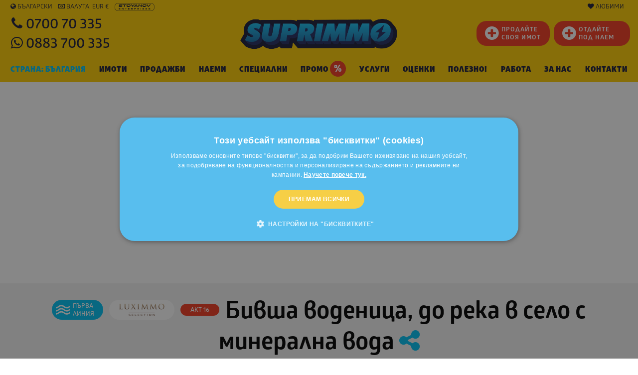

--- FILE ---
content_type: text/html; charset=windows-1251
request_url: https://www.suprimmo.bg/imot-61019-bivsha-vodenitsa-do-reka-v-selo-s-mineralna-voda/
body_size: 61417
content:
<!doctype html>
<html class="no-js" lang="bg" >
    <head>
        <meta charset="utf-8">
        <meta name="viewport" content="width=device-width, initial-scale=1.0">

                                    <meta name="robots" content="index, follow" />
                                        <meta name="facebook-domain-verification" content="a80i02ko8gc44w5qx5dxr000r8u6xv" />
                                            
                            <link rel="preload" as="image" href="https://static4.superimoti.bg/property-images/big/61019_1.jpg" />
                <link rel="preconnect" as="css" href="https://maxcdn.bootstrapcdn.com/font-awesome/4.7.0/css/font-awesome.min.css" crossorigin />

        <link rel="icon" href="https://www.suprimmo.bg/img/favicon.png" type="image/x-icon">
        <style>

            .SelectClass, .SumoSelect.open .search-txt, .SumoUnder { position: absolute; -webkit-box-sizing: border-box; -moz-box-sizing: border-box; top: 0; left: 0; height: 2.6125rem; } .SumoSelect p { margin: 0; } .SumoSelect { width: 200px; } .SelectBox { padding: 5px 8px; } .sumoStopScroll { overflow: hidden; } .SumoSelect .hidden { display: none; } .SumoSelect .search-txt { display: none; outline: 0; } .SumoSelect .no-match { display: none; padding: 6px; } .SumoSelect.open .search-txt { display: inline-block; width: 100%; margin: 0; padding: 5px 12px; border: none; box-sizing: border-box; border-radius: 5px; } .SumoSelect.open > .search > label, .SumoSelect.open > .search > span { /* visibility: hidden; */ } .SelectClass, .SumoUnder { right: 0; height: 100%; width: 100%; border: none; box-sizing: border-box; -ms-filter: "progid:DXImageTransform.Microsoft.Alpha(Opacity=0)"; filter: alpha(opacity=0); -moz-opacity: 0; -khtml-opacity: 0; opacity: 0; } .SelectClass { z-index: 1; } .SumoSelect .select-all > label, .SumoSelect > .CaptionCont, .SumoSelect > .optWrapper > .options li.opt label { user-select: none; -o-user-select: none; -moz-user-select: none; -khtml-user-select: none; -webkit-user-select: none; } .SumoSelect { display: inline-block; position: relative; outline: 0; }.SumoSelect.open > .CaptionCont { outline: none; border: 1px solid #000; background-color: #fff; box-shadow: 0 0 5px #939598; transition: box-shadow 0.5s, border-color 0.25s ease-in-out; } .SumoSelect > .CaptionCont { position: relative; border: 1px solid #a4a4a4; min-height: 14px; background-color: #fff; border-radius: 2px; margin: 0; } .SumoSelect > .CaptionCont > span { display: block; padding-right: 30px; text-overflow: ellipsis; white-space: nowrap; overflow: hidden; cursor: default; } .SumoSelect > .CaptionCont > span.placeholder { color: #939598; font-style: italic; } .SumoSelect.SumoSelect.disabled > .CaptionCont > span.placeholder { color: rgb(148, 150, 153); } .SumoSelect > .CaptionCont > label { position: absolute; top: 0; right: 0; bottom: 0; width: 30px; } .SumoSelect > .CaptionCont > label > i { background-image: url([data-uri]); background-position: center center; width: 16px; height: 16px; display: block; position: absolute; top: 0; left: .5rem; right: 0; bottom: 0; margin: auto; background-repeat: no-repeat; opacity: 1; } .SumoSelect > .CaptionCont > .group> i { background-image: url([data-uri]); background-position: center center; width: 16px; height: 16px; display: block; position: absolute; top: 0; left: .5rem; right: 0; bottom: 0; margin: auto; background-repeat: no-repeat; opacity: 1; } .SumoSelect > .optWrapper { display: none; z-index: 1000; top: 30px; width: 100%; position: absolute; left: 0; -webkit-box-sizing: border-box; -moz-box-sizing: border-box; box-sizing: border-box; background: #fff; border: 1px solid #ddd; box-shadow: 2px 3px 3px rgba(0, 0, 0, 0.11); border-radius: 3px; overflow: hidden; } .SumoSelect.open > .optWrapper { top: 35px; display: block; } .SumoSelect.open > .optWrapper.up { top: auto; bottom: 100%; margin-bottom: 5px; } .SumoSelect > .optWrapper ul { list-style: none; display: block; padding: 0; margin: 0; overflow: auto; } .SumoSelect > .optWrapper > .options { border-radius: 2px; position: relative; max-height: 250px; } .SumoSelect > .optWrapper > .options li.group.disabled > label { opacity: 0.5; } .SumoSelect > .optWrapper > .options li ul li.opt { padding-left: 22px; } .SumoSelect > .optWrapper.multiple > .options li ul li.opt { padding-left: 50px; } .SumoSelect > .optWrapper.isFloating > .options { max-height: 100%; box-shadow: 0 0 100px #595959; } .SumoSelect > .optWrapper > .options li.opt { padding: 6px; position: relative; border-bottom: 1px solid #f5f5f5; } .SumoSelect > .optWrapper > .options > li.opt:first-child { border-radius: 2px 2px 0 0; } .SumoSelect > .optWrapper > .options > li.opt:last-child { border-radius: 0 0 2px 2px; border-bottom: none; } .SumoSelect > .optWrapper > .options li.opt:hover { background-color: #e4e4e4; } .SumoSelect > .optWrapper > .options li.opt.sel { background-color: #a1c0e4; border-bottom: 1px solid #a1c0e4; } .SumoSelect > .optWrapper > .options li label { text-overflow: ellipsis; white-space: nowrap; overflow: hidden; display: block; cursor: pointer; } .SumoSelect > .optWrapper > .options li span { display: none; } .SumoSelect > .optWrapper > .options li.group > label { cursor: default; padding: 10px 6px; font-weight: 700; } .SumoSelect > .optWrapper.isFloating { position: fixed; top: 0; left: 0; right: 0; width: 90%; bottom: 0; margin: auto; max-height: 90%; } .SumoSelect > .optWrapper > .options li.opt.disabled { background-color: inherit; pointer-events: none; } .SumoSelect > .optWrapper > .options li.opt.disabled * { -ms-filter: "progid:DXImageTransform.Microsoft.Alpha(Opacity=50)"; filter: alpha(opacity=50); -moz-opacity: 0.5; -khtml-opacity: 0.5; opacity: 0.5; } .SumoSelect > .optWrapper.multiple > .options li.opt { padding-left: 35px; cursor: pointer; } .SumoSelect .select-all > span, .SumoSelect > .optWrapper.multiple > .options li.opt span,.SumoSelect > .optWrapper.multiple > .options .group span { position: absolute; display: block; width: 30px; top: 0; bottom: 0; margin-left: -35px; } .SumoSelect .options .group .group-label{ position: relative!important; padding-left:2.7rem!important ; cursor: pointer!important ; user-select: none; background:whitesmoke; } .SumoSelect .options .group{ padding-left:0rem!important ; padding-top:0!important; padding-bottom:0!important; }.SumoSelect>.optWrapper.multiple>.options .group.selected-group .group-label span i { background-color: #50d8b4; box-shadow: none; border-color: transparent; background-image: url([data-uri]); background-repeat: no-repeat; background-position: center center; }.SumoSelect .select-all > span i, .SumoSelect > .optWrapper.multiple > .options li.opt span i { position: absolute; margin: auto; left: 0; right: 0; top: 0; bottom: 0; width: 14px; height: 14px; border: 1px solid #aeaeae; border-radius: 2px; box-shadow: inset 0 1px 3px rgba(0, 0, 0, 0.15); background-color: #fff; } .SumoSelect > .optWrapper > .MultiControls { display: none; border-top: 1px solid #ddd; background-color: #fff; box-shadow: 0 0 2px rgba(0, 0, 0, 0.13); border-radius: 0 0 3px 3px; } .SumoSelect > .optWrapper.multiple.isFloating > .MultiControls { display: block; margin-top: 5px; position: absolute; bottom: 0; width: 100%; } .SumoSelect > .optWrapper.multiple.okCancelInMulti > .MultiControls { display: block; } .SumoSelect > .optWrapper.multiple.okCancelInMulti > .MultiControls > p { padding: 6px; } .SumoSelect > .optWrapper.multiple > .MultiControls > p { display: inline-block; cursor: pointer; padding: 12px; width: 50%; box-sizing: border-box; text-align: center; } .SumoSelect > .optWrapper.multiple > .MultiControls > p:hover { opacity: .8; } .SumoSelect > .optWrapper.multiple > .MultiControls > p.btnOk { border-right: 1px solid #dbdbdb; border-radius: 0 0 0 3px; } .SumoSelect > .optWrapper.multiple > .MultiControls > p.btnCancel { border-radius: 0 0 3px; } .SumoSelect > .optWrapper.isFloating > .options li.opt { padding: 12px 6px; } .SumoSelect > .optWrapper.multiple.isFloating > .options li.opt { padding-left: 35px; } .SumoSelect > .optWrapper.multiple.isFloating { padding-bottom: 43px; } .SumoSelect .select-all.partial > span i, .SumoSelect .select-all.selected > span i, .SumoSelect > .optWrapper.multiple > .options li.opt.selected span i { background-color: #11a911; box-shadow: none; border-color: transparent; background-image: url([data-uri]); background-repeat: no-repeat; background-position: center center; } .SumoSelect.disabled { opacity: 1; cursor: not-allowed; } .SumoSelect.disabled >.CaptionCont>span.placeholder,.SumoSelect.disabled >.CaptionCont>label { cursor: not-allowed; opacity: .7; }.SumoSelect.disabled > .CaptionCont { background-color: rgba(255, 255, 255, 0.712); border-radius: 20px; } .SumoSelect .select-all { border-radius: 3px 3px 0 0; position: relative; border-bottom: 1px solid #ddd; background-color: #fff; padding: 8px 0 3px 35px; height: 20px; cursor: pointer; } .SumoSelect .select-all > label, .SumoSelect .select-all > span i { cursor: pointer; } .SumoSelect .select-all.partial > span i { background-color: #ccc; } .SumoSelect > .optWrapper > .options li.optGroup { padding-left: 5px; text-decoration: underline; } /*# sourceMappingURL=sumoselect.min.css.map */
        </style>

        <style>
            @import url(https://maxcdn.bootstrapcdn.com/font-awesome/4.7.0/css/font-awesome.min.css);
            @font-face {
                font-family: "Glober";
                src: url("/css_v7/webfonts_bg/GloberBG-Bold.woff") format("woff"), url("/css_v7/webfonts_bg/GloberBG-Bold.woff2") format("woff2");
                font-weight: bold;
            }
            @font-face {
                font-family: "Glober";
                src: url("/css_v7/webfonts_bg/GloberBG-BoldItalic.woff") format("woff"), url("/css_v7/webfonts_bg/GloberBG-BoldItalic.woff2") format("woff2");
                font-weight: bold;
                font-style: italic;
            }
            @font-face {
                font-family: "Glober";
                src: url("/css_v7/webfonts_bg/GloberBG-Regular.woff") format("woff"), url("/css_v7/webfonts_bg/GloberBG-Regular.woff2") format("woff2");
                font-weight: normal;
            }
            @font-face {
                font-family: "Glober";
                src: url("/css_v7/webfonts_bg/GloberBG-RegularItalic.woff") format("woff"),
                    url("/css_v7/webfonts_bg/GloberBG-RegularItalic.woff2") format("woff2");
                font-weight: normal;
                font-style: italic;
            }
            @font-face {
                font-family: "GloberLight";
                src: url("/css_v7/webfonts_bg/GloberBG-Light.woff") format("woff"), url("/css_v7/webfonts_bg/GloberBG-Light.woff2") format("woff2");
            }
            @font-face {
                font-family: "GloberSemiBold";
                src: url("/css_v7/webfonts_bg/GloberBG-SemiBold.woff") format("woff"), url("/css_v7/webfonts_bg/GloberBG-SemiBold.woff2") format("woff2");
            }
            @font-face {
                font-family: "GloberBold";
                src: url("/css_v7/webfonts_bg/GloberBG-Bold.woff") format("woff"), url("/css_v7/webfonts_bg/GloberBG-Bold.woff2") format("woff2");
            }
            @font-face {
                font-family: "GloberHeavy";
                src: url("/css_v7/webfonts_bg/GloberBG-Heavy.woff") format("woff"), url("/css_v7/webfonts_bg/GloberBG-Heavy.woff2") format("woff2");
            }
            @font-face {
                font-family: "GloberBlack";
                src: url("/css_v7/webfonts_bg/GloberBG-Black.woff") format("woff"), url("/css_v7/webfonts_bg/GloberBG-Black.woff2") format("woff2");
            }
        </style>
        <!-- frame.css -->
        <style>
            @media print,screen and (min-width:35.5em){.reveal,.reveal.large,.reveal.small,.reveal.tiny{right:auto;left:auto;margin:0 auto}}/*! normalize-scss | MIT/GPLv2 License | bit.ly/normalize-scss */html{font-family:sans-serif;line-height:1.15;-ms-text-size-adjust:100%;-webkit-text-size-adjust:100%}body{margin:0}article,aside,footer,header,nav,section{display:block}h1{font-size:2em;margin:.67em 0}figcaption,figure{display:block}figure{margin:1em 40px}hr{box-sizing:content-box;height:0;overflow:visible}main{display:block}pre{font-family:monospace,monospace;font-size:1em}a{background-color:transparent;-webkit-text-decoration-skip:objects}a:active,a:hover{outline-width:0}abbr[title]{border-bottom:none;text-decoration:underline;text-decoration:underline dotted}b,strong{font-weight:inherit}b,strong{font-weight:bolder}code,kbd,samp{font-family:monospace,monospace;font-size:1em}dfn{font-style:italic}mark{background-color:#ff0;color:#000}small{font-size:80%}sub,sup{font-size:75%;line-height:0;position:relative;vertical-align:baseline}sub{bottom:-.25em}sup{top:-.5em}audio,video{display:inline-block}audio:not([controls]){display:none;height:0}img{border-style:none}svg:not(:root){overflow:hidden}button,input,optgroup,select,textarea{font-family:sans-serif;font-size:100%;line-height:1.15;margin:0}button{overflow:visible}button,select{text-transform:none}[type=reset],[type=submit],button,html [type=button]{-webkit-appearance:button}[type=button]::-moz-focus-inner,[type=reset]::-moz-focus-inner,[type=submit]::-moz-focus-inner,button::-moz-focus-inner{border-style:none;padding:0}[type=button]:-moz-focusring,[type=reset]:-moz-focusring,[type=submit]:-moz-focusring,button:-moz-focusring{outline:1px dotted ButtonText}input{overflow:visible}[type=checkbox],[type=radio]{box-sizing:border-box;padding:0}[type=number]::-webkit-inner-spin-button,[type=number]::-webkit-outer-spin-button{height:auto}[type=search]{-webkit-appearance:textfield;outline-offset:-2px}[type=search]::-webkit-search-cancel-button,[type=search]::-webkit-search-decoration{-webkit-appearance:none}::-webkit-file-upload-button{-webkit-appearance:button;font:inherit}fieldset{border:1px solid silver;margin:0 2px;padding:.35em .625em .75em}legend{box-sizing:border-box;display:table;max-width:100%;padding:0;color:inherit;white-space:normal}progress{display:inline-block;vertical-align:baseline}textarea{overflow:auto}details{display:block}summary{display:list-item}menu{display:block}canvas{display:inline-block}template{display:none}[hidden]{display:none}.foundation-mq{font-family:"small=0em&medium=35.5em&large=64em&xlarge=75em&xxlarge=90em"}html{box-sizing:border-box;font-size:100%}*,::after,::before{box-sizing:inherit}body{margin:0;padding:0;background:#fff;font-family:Glober,"Helvetica Neue",Helvetica,Roboto,Arial,sans-serif;font-weight:400;line-height:1.5;color:#000;-webkit-font-smoothing:antialiased;-moz-osx-font-smoothing:grayscale}img{display:inline-block;vertical-align:middle;max-width:100%;height:auto;-ms-interpolation-mode:bicubic}textarea{height:auto;min-height:50px;border-radius:20px}select{box-sizing:border-box;width:100%;border-radius:20px}.map_canvas embed,.map_canvas img,.map_canvas object,.mqa-display embed,.mqa-display img,.mqa-display object{max-width:none!important}button{padding:0;appearance:none;border:0;border-radius:20px;background:0 0;line-height:1;cursor:auto}[data-whatinput=mouse] button{outline:0}pre{overflow:auto}button,input,optgroup,select,textarea{font-family:inherit}.is-visible{display:block!important}.is-hidden{display:none!important}.grid-container{padding-right:.75rem;padding-left:.75rem;max-width:73.75rem;margin:0 auto}.grid-container.fluid{padding-right:.75rem;padding-left:.75rem;max-width:100%;margin:0 auto}.grid-container.full{padding-right:0;padding-left:0;max-width:100%;margin:0 auto}.grid-x{display:flex;flex-flow:row wrap}.cell{flex:0 0 auto;min-height:0;min-width:0;width:100%}.cell.auto{flex:1 1 0px}.cell.shrink{flex:0 0 auto}.grid-x>.auto{width:auto}.grid-x>.shrink{width:auto}.grid-x>.small-1,.grid-x>.small-10,.grid-x>.small-11,.grid-x>.small-12,.grid-x>.small-2,.grid-x>.small-3,.grid-x>.small-4,.grid-x>.small-5,.grid-x>.small-6,.grid-x>.small-7,.grid-x>.small-8,.grid-x>.small-9,.grid-x>.small-full,.grid-x>.small-shrink{flex-basis:auto}@media print,screen and (min-width:35.5em){.grid-x>.medium-1,.grid-x>.medium-10,.grid-x>.medium-11,.grid-x>.medium-12,.grid-x>.medium-2,.grid-x>.medium-3,.grid-x>.medium-4,.grid-x>.medium-5,.grid-x>.medium-6,.grid-x>.medium-7,.grid-x>.medium-8,.grid-x>.medium-9,.grid-x>.medium-full,.grid-x>.medium-shrink{flex-basis:auto}}@media print,screen and (min-width:64em){.grid-x>.large-1,.grid-x>.large-10,.grid-x>.large-11,.grid-x>.large-12,.grid-x>.large-2,.grid-x>.large-3,.grid-x>.large-4,.grid-x>.large-5,.grid-x>.large-6,.grid-x>.large-7,.grid-x>.large-8,.grid-x>.large-9,.grid-x>.large-full,.grid-x>.large-shrink{flex-basis:auto}}.grid-x>.small-1{width:8.33333%}.grid-x>.small-2{width:16.66667%}.grid-x>.small-3{width:25%}.grid-x>.small-4{width:33.33333%}.grid-x>.small-5{width:41.66667%}.grid-x>.small-6{width:50%}.grid-x>.small-7{width:58.33333%}.grid-x>.small-8{width:66.66667%}.grid-x>.small-9{width:75%}.grid-x>.small-10{width:83.33333%}.grid-x>.small-11{width:91.66667%}.grid-x>.small-12{width:100%}@media print,screen and (min-width:35.5em){.grid-x>.medium-auto{flex:1 1 0px;width:auto}.grid-x>.medium-shrink{flex:0 0 auto;width:auto}.grid-x>.medium-1{width:8.33333%}.grid-x>.medium-2{width:16.66667%}.grid-x>.medium-3{width:25%}.grid-x>.medium-4{width:33.33333%}.grid-x>.medium-5{width:41.66667%}.grid-x>.medium-6{width:50%}.grid-x>.medium-7{width:58.33333%}.grid-x>.medium-8{width:66.66667%}.grid-x>.medium-9{width:75%}.grid-x>.medium-10{width:83.33333%}.grid-x>.medium-11{width:91.66667%}.grid-x>.medium-12{width:100%}}@media print,screen and (min-width:64em){.grid-x>.large-auto{flex:1 1 0px;width:auto}.grid-x>.large-shrink{flex:0 0 auto;width:auto}.grid-x>.large-1{width:8.33333%}.grid-x>.large-2{width:16.66667%}.grid-x>.large-3{width:25%}.grid-x>.large-4{width:33.33333%}.grid-x>.large-5{width:41.66667%}.grid-x>.large-6{width:50%}.grid-x>.large-7{width:58.33333%}.grid-x>.large-8{width:66.66667%}.grid-x>.large-9{width:75%}.grid-x>.large-10{width:83.33333%}.grid-x>.large-11{width:91.66667%}.grid-x>.large-12{width:100%}}.grid-margin-x:not(.grid-x)>.cell{width:auto}.grid-margin-y:not(.grid-y)>.cell{height:auto}.grid-margin-x{margin-left:-.75rem;margin-right:-.75rem}.grid-margin-x>.cell{width:calc(100% - 1.5rem);margin-left:.75rem;margin-right:.75rem}.grid-margin-x>.auto{width:auto}.grid-margin-x>.shrink{width:auto}.grid-margin-x>.small-1{width:calc(8.33333% - 1.5rem)}.grid-margin-x>.small-2{width:calc(16.66667% - 1.5rem)}.grid-margin-x>.small-3{width:calc(25% - 1.5rem)}.grid-margin-x>.small-4{width:calc(33.33333% - 1.5rem)}.grid-margin-x>.small-5{width:calc(41.66667% - 1.5rem)}.grid-margin-x>.small-6{width:calc(50% - 1.5rem)}.grid-margin-x>.small-7{width:calc(58.33333% - 1.5rem)}.grid-margin-x>.small-8{width:calc(66.66667% - 1.5rem)}.grid-margin-x>.small-9{width:calc(75% - 1.5rem)}.grid-margin-x>.small-10{width:calc(83.33333% - 1.5rem)}.grid-margin-x>.small-11{width:calc(91.66667% - 1.5rem)}.grid-margin-x>.small-12{width:calc(100% - 1.5rem)}@media print,screen and (min-width:35.5em){.grid-margin-x>.medium-auto{width:auto}.grid-margin-x>.medium-shrink{width:auto}.grid-margin-x>.medium-1{width:calc(8.33333% - 1.5rem)}.grid-margin-x>.medium-2{width:calc(16.66667% - 1.5rem)}.grid-margin-x>.medium-3{width:calc(25% - 1.5rem)}.grid-margin-x>.medium-4{width:calc(33.33333% - 1.5rem)}.grid-margin-x>.medium-5{width:calc(41.66667% - 1.5rem)}.grid-margin-x>.medium-6{width:calc(50% - 1.5rem)}.grid-margin-x>.medium-7{width:calc(58.33333% - 1.5rem)}.grid-margin-x>.medium-8{width:calc(66.66667% - 1.5rem)}.grid-margin-x>.medium-9{width:calc(75% - 1.5rem)}.grid-margin-x>.medium-10{width:calc(83.33333% - 1.5rem)}.grid-margin-x>.medium-11{width:calc(91.66667% - 1.5rem)}.grid-margin-x>.medium-12{width:calc(100% - 1.5rem)}}@media print,screen and (min-width:64em){.grid-margin-x>.large-auto{width:auto}.grid-margin-x>.large-shrink{width:auto}.grid-margin-x>.large-1{width:calc(8.33333% - 1.5rem)}.grid-margin-x>.large-2{width:calc(16.66667% - 1.5rem)}.grid-margin-x>.large-3{width:calc(25% - 1.5rem)}.grid-margin-x>.large-4{width:calc(33.33333% - 1.5rem)}.grid-margin-x>.large-5{width:calc(41.66667% - 1.5rem)}.grid-margin-x>.large-6{width:calc(50% - 1.5rem)}.grid-margin-x>.large-7{width:calc(58.33333% - 1.5rem)}.grid-margin-x>.large-8{width:calc(66.66667% - 1.5rem)}.grid-margin-x>.large-9{width:calc(75% - 1.5rem)}.grid-margin-x>.large-10{width:calc(83.33333% - 1.5rem)}.grid-margin-x>.large-11{width:calc(91.66667% - 1.5rem)}.grid-margin-x>.large-12{width:calc(100% - 1.5rem)}}.grid-padding-x .grid-padding-x{margin-right:-.75rem;margin-left:-.75rem}.grid-container:not(.full)>.grid-padding-x{margin-right:-.75rem;margin-left:-.75rem}.grid-padding-x>.cell{padding-right:.75rem;padding-left:.75rem}.small-up-1>.cell{width:100%}.small-up-2>.cell{width:50%}.small-up-3>.cell{width:33.33333%}.small-up-4>.cell{width:25%}.small-up-5>.cell{width:20%}.small-up-6>.cell{width:16.66667%}.small-up-7>.cell{width:14.28571%}.small-up-8>.cell{width:12.5%}@media print,screen and (min-width:35.5em){.medium-up-1>.cell{width:100%}.medium-up-2>.cell{width:50%}.medium-up-3>.cell{width:33.33333%}.medium-up-4>.cell{width:25%}.medium-up-5>.cell{width:20%}.medium-up-6>.cell{width:16.66667%}.medium-up-7>.cell{width:14.28571%}.medium-up-8>.cell{width:12.5%}}@media print,screen and (min-width:64em){.large-up-1>.cell{width:100%}.large-up-2>.cell{width:50%}.large-up-3>.cell{width:33.33333%}.large-up-4>.cell{width:25%}.large-up-5>.cell{width:20%}.large-up-6>.cell{width:16.66667%}.large-up-7>.cell{width:14.28571%}.large-up-8>.cell{width:12.5%}}.grid-margin-x.small-up-1>.cell{width:calc(100% - 1.5rem)}.grid-margin-x.small-up-2>.cell{width:calc(50% - 1.5rem)}.grid-margin-x.small-up-3>.cell{width:calc(33.33333% - 1.5rem)}.grid-margin-x.small-up-4>.cell{width:calc(25% - 1.5rem)}.grid-margin-x.small-up-5>.cell{width:calc(20% - 1.5rem)}.grid-margin-x.small-up-6>.cell{width:calc(16.66667% - 1.5rem)}.grid-margin-x.small-up-7>.cell{width:calc(14.28571% - 1.5rem)}.grid-margin-x.small-up-8>.cell{width:calc(12.5% - 1.5rem)}@media print,screen and (min-width:35.5em){.grid-margin-x.medium-up-1>.cell{width:calc(100% - 1.5rem)}.grid-margin-x.medium-up-2>.cell{width:calc(50% - 1.5rem)}.grid-margin-x.medium-up-3>.cell{width:calc(33.33333% - 1.5rem)}.grid-margin-x.medium-up-4>.cell{width:calc(25% - 1.5rem)}.grid-margin-x.medium-up-5>.cell{width:calc(20% - 1.5rem)}.grid-margin-x.medium-up-6>.cell{width:calc(16.66667% - 1.5rem)}.grid-margin-x.medium-up-7>.cell{width:calc(14.28571% - 1.5rem)}.grid-margin-x.medium-up-8>.cell{width:calc(12.5% - 1.5rem)}}@media print,screen and (min-width:64em){.grid-margin-x.large-up-1>.cell{width:calc(100% - 1.5rem)}.grid-margin-x.large-up-2>.cell{width:calc(50% - 1.5rem)}.grid-margin-x.large-up-3>.cell{width:calc(33.33333% - 1.5rem)}.grid-margin-x.large-up-4>.cell{width:calc(25% - 1.5rem)}.grid-margin-x.large-up-5>.cell{width:calc(20% - 1.5rem)}.grid-margin-x.large-up-6>.cell{width:calc(16.66667% - 1.5rem)}.grid-margin-x.large-up-7>.cell{width:calc(14.28571% - 1.5rem)}.grid-margin-x.large-up-8>.cell{width:calc(12.5% - 1.5rem)}}.small-margin-collapse{margin-right:0;margin-left:0}.small-margin-collapse>.cell{margin-right:0;margin-left:0}.small-margin-collapse>.small-1{width:8.33333%}.small-margin-collapse>.small-2{width:16.66667%}.small-margin-collapse>.small-3{width:25%}.small-margin-collapse>.small-4{width:33.33333%}.small-margin-collapse>.small-5{width:41.66667%}.small-margin-collapse>.small-6{width:50%}.small-margin-collapse>.small-7{width:58.33333%}.small-margin-collapse>.small-8{width:66.66667%}.small-margin-collapse>.small-9{width:75%}.small-margin-collapse>.small-10{width:83.33333%}.small-margin-collapse>.small-11{width:91.66667%}.small-margin-collapse>.small-12{width:100%}@media print,screen and (min-width:35.5em){.small-margin-collapse>.medium-1{width:8.33333%}.small-margin-collapse>.medium-2{width:16.66667%}.small-margin-collapse>.medium-3{width:25%}.small-margin-collapse>.medium-4{width:33.33333%}.small-margin-collapse>.medium-5{width:41.66667%}.small-margin-collapse>.medium-6{width:50%}.small-margin-collapse>.medium-7{width:58.33333%}.small-margin-collapse>.medium-8{width:66.66667%}.small-margin-collapse>.medium-9{width:75%}.small-margin-collapse>.medium-10{width:83.33333%}.small-margin-collapse>.medium-11{width:91.66667%}.small-margin-collapse>.medium-12{width:100%}}@media print,screen and (min-width:64em){.small-margin-collapse>.large-1{width:8.33333%}.small-margin-collapse>.large-2{width:16.66667%}.small-margin-collapse>.large-3{width:25%}.small-margin-collapse>.large-4{width:33.33333%}.small-margin-collapse>.large-5{width:41.66667%}.small-margin-collapse>.large-6{width:50%}.small-margin-collapse>.large-7{width:58.33333%}.small-margin-collapse>.large-8{width:66.66667%}.small-margin-collapse>.large-9{width:75%}.small-margin-collapse>.large-10{width:83.33333%}.small-margin-collapse>.large-11{width:91.66667%}.small-margin-collapse>.large-12{width:100%}}.small-padding-collapse{margin-right:0;margin-left:0}.small-padding-collapse>.cell{padding-right:0;padding-left:0}@media print,screen and (min-width:35.5em){.medium-margin-collapse{margin-right:0;margin-left:0}.medium-margin-collapse>.cell{margin-right:0;margin-left:0}}@media print,screen and (min-width:35.5em){.medium-margin-collapse>.small-1{width:8.33333%}.medium-margin-collapse>.small-2{width:16.66667%}.medium-margin-collapse>.small-3{width:25%}.medium-margin-collapse>.small-4{width:33.33333%}.medium-margin-collapse>.small-5{width:41.66667%}.medium-margin-collapse>.small-6{width:50%}.medium-margin-collapse>.small-7{width:58.33333%}.medium-margin-collapse>.small-8{width:66.66667%}.medium-margin-collapse>.small-9{width:75%}.medium-margin-collapse>.small-10{width:83.33333%}.medium-margin-collapse>.small-11{width:91.66667%}.medium-margin-collapse>.small-12{width:100%}}@media print,screen and (min-width:35.5em){.medium-margin-collapse>.medium-1{width:8.33333%}.medium-margin-collapse>.medium-2{width:16.66667%}.medium-margin-collapse>.medium-3{width:25%}.medium-margin-collapse>.medium-4{width:33.33333%}.medium-margin-collapse>.medium-5{width:41.66667%}.medium-margin-collapse>.medium-6{width:50%}.medium-margin-collapse>.medium-7{width:58.33333%}.medium-margin-collapse>.medium-8{width:66.66667%}.medium-margin-collapse>.medium-9{width:75%}.medium-margin-collapse>.medium-10{width:83.33333%}.medium-margin-collapse>.medium-11{width:91.66667%}.medium-margin-collapse>.medium-12{width:100%}}@media print,screen and (min-width:64em){.medium-margin-collapse>.large-1{width:8.33333%}.medium-margin-collapse>.large-2{width:16.66667%}.medium-margin-collapse>.large-3{width:25%}.medium-margin-collapse>.large-4{width:33.33333%}.medium-margin-collapse>.large-5{width:41.66667%}.medium-margin-collapse>.large-6{width:50%}.medium-margin-collapse>.large-7{width:58.33333%}.medium-margin-collapse>.large-8{width:66.66667%}.medium-margin-collapse>.large-9{width:75%}.medium-margin-collapse>.large-10{width:83.33333%}.medium-margin-collapse>.large-11{width:91.66667%}.medium-margin-collapse>.large-12{width:100%}}@media print,screen and (min-width:35.5em){.medium-padding-collapse{margin-right:0;margin-left:0}.medium-padding-collapse>.cell{padding-right:0;padding-left:0}}@media print,screen and (min-width:64em){.large-margin-collapse{margin-right:0;margin-left:0}.large-margin-collapse>.cell{margin-right:0;margin-left:0}}@media print,screen and (min-width:64em){.large-margin-collapse>.small-1{width:8.33333%}.large-margin-collapse>.small-2{width:16.66667%}.large-margin-collapse>.small-3{width:25%}.large-margin-collapse>.small-4{width:33.33333%}.large-margin-collapse>.small-5{width:41.66667%}.large-margin-collapse>.small-6{width:50%}.large-margin-collapse>.small-7{width:58.33333%}.large-margin-collapse>.small-8{width:66.66667%}.large-margin-collapse>.small-9{width:75%}.large-margin-collapse>.small-10{width:83.33333%}.large-margin-collapse>.small-11{width:91.66667%}.large-margin-collapse>.small-12{width:100%}}@media print,screen and (min-width:64em){.large-margin-collapse>.medium-1{width:8.33333%}.large-margin-collapse>.medium-2{width:16.66667%}.large-margin-collapse>.medium-3{width:25%}.large-margin-collapse>.medium-4{width:33.33333%}.large-margin-collapse>.medium-5{width:41.66667%}.large-margin-collapse>.medium-6{width:50%}.large-margin-collapse>.medium-7{width:58.33333%}.large-margin-collapse>.medium-8{width:66.66667%}.large-margin-collapse>.medium-9{width:75%}.large-margin-collapse>.medium-10{width:83.33333%}.large-margin-collapse>.medium-11{width:91.66667%}.large-margin-collapse>.medium-12{width:100%}}@media print,screen and (min-width:64em){.large-margin-collapse>.large-1{width:8.33333%}.large-margin-collapse>.large-2{width:16.66667%}.large-margin-collapse>.large-3{width:25%}.large-margin-collapse>.large-4{width:33.33333%}.large-margin-collapse>.large-5{width:41.66667%}.large-margin-collapse>.large-6{width:50%}.large-margin-collapse>.large-7{width:58.33333%}.large-margin-collapse>.large-8{width:66.66667%}.large-margin-collapse>.large-9{width:75%}.large-margin-collapse>.large-10{width:83.33333%}.large-margin-collapse>.large-11{width:91.66667%}.large-margin-collapse>.large-12{width:100%}}@media print,screen and (min-width:64em){.large-padding-collapse{margin-right:0;margin-left:0}.large-padding-collapse>.cell{padding-right:0;padding-left:0}}.small-offset-0{margin-left:0}.grid-margin-x>.small-offset-0{margin-left:calc(0% + .75rem)}.small-offset-1{margin-left:8.33333%}.grid-margin-x>.small-offset-1{margin-left:calc(8.33333% + .75rem)}.small-offset-2{margin-left:16.66667%}.grid-margin-x>.small-offset-2{margin-left:calc(16.66667% + .75rem)}.small-offset-3{margin-left:25%}.grid-margin-x>.small-offset-3{margin-left:calc(25% + .75rem)}.small-offset-4{margin-left:33.33333%}.grid-margin-x>.small-offset-4{margin-left:calc(33.33333% + .75rem)}.small-offset-5{margin-left:41.66667%}.grid-margin-x>.small-offset-5{margin-left:calc(41.66667% + .75rem)}.small-offset-6{margin-left:50%}.grid-margin-x>.small-offset-6{margin-left:calc(50% + .75rem)}.small-offset-7{margin-left:58.33333%}.grid-margin-x>.small-offset-7{margin-left:calc(58.33333% + .75rem)}.small-offset-8{margin-left:66.66667%}.grid-margin-x>.small-offset-8{margin-left:calc(66.66667% + .75rem)}.small-offset-9{margin-left:75%}.grid-margin-x>.small-offset-9{margin-left:calc(75% + .75rem)}.small-offset-10{margin-left:83.33333%}.grid-margin-x>.small-offset-10{margin-left:calc(83.33333% + .75rem)}.small-offset-11{margin-left:91.66667%}.grid-margin-x>.small-offset-11{margin-left:calc(91.66667% + .75rem)}@media print,screen and (min-width:35.5em){.medium-offset-0{margin-left:0}.grid-margin-x>.medium-offset-0{margin-left:calc(0% + .75rem)}.medium-offset-1{margin-left:8.33333%}.grid-margin-x>.medium-offset-1{margin-left:calc(8.33333% + .75rem)}.medium-offset-2{margin-left:16.66667%}.grid-margin-x>.medium-offset-2{margin-left:calc(16.66667% + .75rem)}.medium-offset-3{margin-left:25%}.grid-margin-x>.medium-offset-3{margin-left:calc(25% + .75rem)}.medium-offset-4{margin-left:33.33333%}.grid-margin-x>.medium-offset-4{margin-left:calc(33.33333% + .75rem)}.medium-offset-5{margin-left:41.66667%}.grid-margin-x>.medium-offset-5{margin-left:calc(41.66667% + .75rem)}.medium-offset-6{margin-left:50%}.grid-margin-x>.medium-offset-6{margin-left:calc(50% + .75rem)}.medium-offset-7{margin-left:58.33333%}.grid-margin-x>.medium-offset-7{margin-left:calc(58.33333% + .75rem)}.medium-offset-8{margin-left:66.66667%}.grid-margin-x>.medium-offset-8{margin-left:calc(66.66667% + .75rem)}.medium-offset-9{margin-left:75%}.grid-margin-x>.medium-offset-9{margin-left:calc(75% + .75rem)}.medium-offset-10{margin-left:83.33333%}.grid-margin-x>.medium-offset-10{margin-left:calc(83.33333% + .75rem)}.medium-offset-11{margin-left:91.66667%}.grid-margin-x>.medium-offset-11{margin-left:calc(91.66667% + .75rem)}}@media print,screen and (min-width:64em){.large-offset-0{margin-left:0}.grid-margin-x>.large-offset-0{margin-left:calc(0% + .75rem)}.large-offset-1{margin-left:8.33333%}.grid-margin-x>.large-offset-1{margin-left:calc(8.33333% + .75rem)}.large-offset-2{margin-left:16.66667%}.grid-margin-x>.large-offset-2{margin-left:calc(16.66667% + .75rem)}.large-offset-3{margin-left:25%}.grid-margin-x>.large-offset-3{margin-left:calc(25% + .75rem)}.large-offset-4{margin-left:33.33333%}.grid-margin-x>.large-offset-4{margin-left:calc(33.33333% + .75rem)}.large-offset-5{margin-left:41.66667%}.grid-margin-x>.large-offset-5{margin-left:calc(41.66667% + .75rem)}.large-offset-6{margin-left:50%}.grid-margin-x>.large-offset-6{margin-left:calc(50% + .75rem)}.large-offset-7{margin-left:58.33333%}.grid-margin-x>.large-offset-7{margin-left:calc(58.33333% + .75rem)}.large-offset-8{margin-left:66.66667%}.grid-margin-x>.large-offset-8{margin-left:calc(66.66667% + .75rem)}.large-offset-9{margin-left:75%}.grid-margin-x>.large-offset-9{margin-left:calc(75% + .75rem)}.large-offset-10{margin-left:83.33333%}.grid-margin-x>.large-offset-10{margin-left:calc(83.33333% + .75rem)}.large-offset-11{margin-left:91.66667%}.grid-margin-x>.large-offset-11{margin-left:calc(91.66667% + .75rem)}}.grid-y{display:flex;flex-flow:column nowrap}.grid-y>.cell{width:auto}.grid-y>.auto{height:auto}.grid-y>.shrink{height:auto}.grid-y>.small-1,.grid-y>.small-10,.grid-y>.small-11,.grid-y>.small-12,.grid-y>.small-2,.grid-y>.small-3,.grid-y>.small-4,.grid-y>.small-5,.grid-y>.small-6,.grid-y>.small-7,.grid-y>.small-8,.grid-y>.small-9,.grid-y>.small-full,.grid-y>.small-shrink{flex-basis:auto}@media print,screen and (min-width:35.5em){.grid-y>.medium-1,.grid-y>.medium-10,.grid-y>.medium-11,.grid-y>.medium-12,.grid-y>.medium-2,.grid-y>.medium-3,.grid-y>.medium-4,.grid-y>.medium-5,.grid-y>.medium-6,.grid-y>.medium-7,.grid-y>.medium-8,.grid-y>.medium-9,.grid-y>.medium-full,.grid-y>.medium-shrink{flex-basis:auto}}@media print,screen and (min-width:64em){.grid-y>.large-1,.grid-y>.large-10,.grid-y>.large-11,.grid-y>.large-12,.grid-y>.large-2,.grid-y>.large-3,.grid-y>.large-4,.grid-y>.large-5,.grid-y>.large-6,.grid-y>.large-7,.grid-y>.large-8,.grid-y>.large-9,.grid-y>.large-full,.grid-y>.large-shrink{flex-basis:auto}}.grid-y>.small-1{height:8.33333%}.grid-y>.small-2{height:16.66667%}.grid-y>.small-3{height:25%}.grid-y>.small-4{height:33.33333%}.grid-y>.small-5{height:41.66667%}.grid-y>.small-6{height:50%}.grid-y>.small-7{height:58.33333%}.grid-y>.small-8{height:66.66667%}.grid-y>.small-9{height:75%}.grid-y>.small-10{height:83.33333%}.grid-y>.small-11{height:91.66667%}.grid-y>.small-12{height:100%}@media print,screen and (min-width:35.5em){.grid-y>.medium-auto{flex:1 1 0px;height:auto}.grid-y>.medium-shrink{height:auto}.grid-y>.medium-1{height:8.33333%}.grid-y>.medium-2{height:16.66667%}.grid-y>.medium-3{height:25%}.grid-y>.medium-4{height:33.33333%}.grid-y>.medium-5{height:41.66667%}.grid-y>.medium-6{height:50%}.grid-y>.medium-7{height:58.33333%}.grid-y>.medium-8{height:66.66667%}.grid-y>.medium-9{height:75%}.grid-y>.medium-10{height:83.33333%}.grid-y>.medium-11{height:91.66667%}.grid-y>.medium-12{height:100%}}@media print,screen and (min-width:64em){.grid-y>.large-auto{flex:1 1 0px;height:auto}.grid-y>.large-shrink{height:auto}.grid-y>.large-1{height:8.33333%}.grid-y>.large-2{height:16.66667%}.grid-y>.large-3{height:25%}.grid-y>.large-4{height:33.33333%}.grid-y>.large-5{height:41.66667%}.grid-y>.large-6{height:50%}.grid-y>.large-7{height:58.33333%}.grid-y>.large-8{height:66.66667%}.grid-y>.large-9{height:75%}.grid-y>.large-10{height:83.33333%}.grid-y>.large-11{height:91.66667%}.grid-y>.large-12{height:100%}}.grid-padding-y .grid-padding-y{margin-top:-.75rem;margin-bottom:-.75rem}.grid-padding-y>.cell{padding-top:.75rem;padding-bottom:.75rem}.grid-margin-y{margin-top:-.75rem;margin-bottom:-.75rem}.grid-margin-y>.cell{height:calc(100% - 1.5rem);margin-top:.75rem;margin-bottom:.75rem}.grid-margin-y>.auto{height:auto}.grid-margin-y>.shrink{height:auto}.grid-margin-y>.small-1{height:calc(8.33333% - 1.5rem)}.grid-margin-y>.small-2{height:calc(16.66667% - 1.5rem)}.grid-margin-y>.small-3{height:calc(25% - 1.5rem)}.grid-margin-y>.small-4{height:calc(33.33333% - 1.5rem)}.grid-margin-y>.small-5{height:calc(41.66667% - 1.5rem)}.grid-margin-y>.small-6{height:calc(50% - 1.5rem)}.grid-margin-y>.small-7{height:calc(58.33333% - 1.5rem)}.grid-margin-y>.small-8{height:calc(66.66667% - 1.5rem)}.grid-margin-y>.small-9{height:calc(75% - 1.5rem)}.grid-margin-y>.small-10{height:calc(83.33333% - 1.5rem)}.grid-margin-y>.small-11{height:calc(91.66667% - 1.5rem)}.grid-margin-y>.small-12{height:calc(100% - 1.5rem)}@media print,screen and (min-width:35.5em){.grid-margin-y>.medium-auto{height:auto}.grid-margin-y>.medium-shrink{height:auto}.grid-margin-y>.medium-1{height:calc(8.33333% - 1.5rem)}.grid-margin-y>.medium-2{height:calc(16.66667% - 1.5rem)}.grid-margin-y>.medium-3{height:calc(25% - 1.5rem)}.grid-margin-y>.medium-4{height:calc(33.33333% - 1.5rem)}.grid-margin-y>.medium-5{height:calc(41.66667% - 1.5rem)}.grid-margin-y>.medium-6{height:calc(50% - 1.5rem)}.grid-margin-y>.medium-7{height:calc(58.33333% - 1.5rem)}.grid-margin-y>.medium-8{height:calc(66.66667% - 1.5rem)}.grid-margin-y>.medium-9{height:calc(75% - 1.5rem)}.grid-margin-y>.medium-10{height:calc(83.33333% - 1.5rem)}.grid-margin-y>.medium-11{height:calc(91.66667% - 1.5rem)}.grid-margin-y>.medium-12{height:calc(100% - 1.5rem)}}@media print,screen and (min-width:64em){.grid-margin-y>.large-auto{height:auto}.grid-margin-y>.large-shrink{height:auto}.grid-margin-y>.large-1{height:calc(8.33333% - 1.5rem)}.grid-margin-y>.large-2{height:calc(16.66667% - 1.5rem)}.grid-margin-y>.large-3{height:calc(25% - 1.5rem)}.grid-margin-y>.large-4{height:calc(33.33333% - 1.5rem)}.grid-margin-y>.large-5{height:calc(41.66667% - 1.5rem)}.grid-margin-y>.large-6{height:calc(50% - 1.5rem)}.grid-margin-y>.large-7{height:calc(58.33333% - 1.5rem)}.grid-margin-y>.large-8{height:calc(66.66667% - 1.5rem)}.grid-margin-y>.large-9{height:calc(75% - 1.5rem)}.grid-margin-y>.large-10{height:calc(83.33333% - 1.5rem)}.grid-margin-y>.large-11{height:calc(91.66667% - 1.5rem)}.grid-margin-y>.large-12{height:calc(100% - 1.5rem)}}.grid-frame{overflow:hidden;position:relative;flex-wrap:nowrap;align-items:stretch;width:100vw}.cell .grid-frame{width:100%}.cell-block{overflow-x:auto;max-width:100%;-webkit-overflow-scrolling:touch;-ms-overflow-stype:-ms-autohiding-scrollbar}.cell-block-y{overflow-y:auto;max-height:100%;-webkit-overflow-scrolling:touch;-ms-overflow-stype:-ms-autohiding-scrollbar}.cell-block-container{display:flex;flex-direction:column;max-height:100%}.cell-block-container>.grid-x{max-height:100%;flex-wrap:nowrap}@media print,screen and (min-width:35.5em){.medium-grid-frame{overflow:hidden;position:relative;flex-wrap:nowrap;align-items:stretch;width:100vw}.cell .medium-grid-frame{width:100%}.medium-cell-block{overflow-x:auto;max-width:100%;-webkit-overflow-scrolling:touch;-ms-overflow-stype:-ms-autohiding-scrollbar}.medium-cell-block-container{display:flex;flex-direction:column;max-height:100%}.medium-cell-block-container>.grid-x{max-height:100%;flex-wrap:nowrap}.medium-cell-block-y{overflow-y:auto;max-height:100%;-webkit-overflow-scrolling:touch;-ms-overflow-stype:-ms-autohiding-scrollbar}}@media print,screen and (min-width:64em){.large-grid-frame{overflow:hidden;position:relative;flex-wrap:nowrap;align-items:stretch;width:100vw}.cell .large-grid-frame{width:100%}.large-cell-block{overflow-x:auto;max-width:100%;-webkit-overflow-scrolling:touch;-ms-overflow-stype:-ms-autohiding-scrollbar}.large-cell-block-container{display:flex;flex-direction:column;max-height:100%}.large-cell-block-container>.grid-x{max-height:100%;flex-wrap:nowrap}.large-cell-block-y{overflow-y:auto;max-height:100%;-webkit-overflow-scrolling:touch;-ms-overflow-stype:-ms-autohiding-scrollbar}}.grid-y.grid-frame{width:auto;overflow:hidden;position:relative;flex-wrap:nowrap;align-items:stretch;height:100vh}@media print,screen and (min-width:35.5em){.grid-y.medium-grid-frame{width:auto;overflow:hidden;position:relative;flex-wrap:nowrap;align-items:stretch;height:100vh}}@media print,screen and (min-width:64em){.grid-y.large-grid-frame{width:auto;overflow:hidden;position:relative;flex-wrap:nowrap;align-items:stretch;height:100vh}}.cell .grid-y.grid-frame{height:100%}@media print,screen and (min-width:35.5em){.cell .grid-y.medium-grid-frame{height:100%}}@media print,screen and (min-width:64em){.cell .grid-y.large-grid-frame{height:100%}}.grid-margin-y{margin-top:-.75rem;margin-bottom:-.75rem}.grid-margin-y>.cell{height:calc(100% - 1.5rem);margin-top:.75rem;margin-bottom:.75rem}.grid-margin-y>.auto{height:auto}.grid-margin-y>.shrink{height:auto}.grid-margin-y>.small-1{height:calc(8.33333% - 1.5rem)}.grid-margin-y>.small-2{height:calc(16.66667% - 1.5rem)}.grid-margin-y>.small-3{height:calc(25% - 1.5rem)}.grid-margin-y>.small-4{height:calc(33.33333% - 1.5rem)}.grid-margin-y>.small-5{height:calc(41.66667% - 1.5rem)}.grid-margin-y>.small-6{height:calc(50% - 1.5rem)}.grid-margin-y>.small-7{height:calc(58.33333% - 1.5rem)}.grid-margin-y>.small-8{height:calc(66.66667% - 1.5rem)}.grid-margin-y>.small-9{height:calc(75% - 1.5rem)}.grid-margin-y>.small-10{height:calc(83.33333% - 1.5rem)}.grid-margin-y>.small-11{height:calc(91.66667% - 1.5rem)}.grid-margin-y>.small-12{height:calc(100% - 1.5rem)}@media print,screen and (min-width:35.5em){.grid-margin-y>.medium-auto{height:auto}.grid-margin-y>.medium-shrink{height:auto}.grid-margin-y>.medium-1{height:calc(8.33333% - 1.5rem)}.grid-margin-y>.medium-2{height:calc(16.66667% - 1.5rem)}.grid-margin-y>.medium-3{height:calc(25% - 1.5rem)}.grid-margin-y>.medium-4{height:calc(33.33333% - 1.5rem)}.grid-margin-y>.medium-5{height:calc(41.66667% - 1.5rem)}.grid-margin-y>.medium-6{height:calc(50% - 1.5rem)}.grid-margin-y>.medium-7{height:calc(58.33333% - 1.5rem)}.grid-margin-y>.medium-8{height:calc(66.66667% - 1.5rem)}.grid-margin-y>.medium-9{height:calc(75% - 1.5rem)}.grid-margin-y>.medium-10{height:calc(83.33333% - 1.5rem)}.grid-margin-y>.medium-11{height:calc(91.66667% - 1.5rem)}.grid-margin-y>.medium-12{height:calc(100% - 1.5rem)}}@media print,screen and (min-width:64em){.grid-margin-y>.large-auto{height:auto}.grid-margin-y>.large-shrink{height:auto}.grid-margin-y>.large-1{height:calc(8.33333% - 1.5rem)}.grid-margin-y>.large-2{height:calc(16.66667% - 1.5rem)}.grid-margin-y>.large-3{height:calc(25% - 1.5rem)}.grid-margin-y>.large-4{height:calc(33.33333% - 1.5rem)}.grid-margin-y>.large-5{height:calc(41.66667% - 1.5rem)}.grid-margin-y>.large-6{height:calc(50% - 1.5rem)}.grid-margin-y>.large-7{height:calc(58.33333% - 1.5rem)}.grid-margin-y>.large-8{height:calc(66.66667% - 1.5rem)}.grid-margin-y>.large-9{height:calc(75% - 1.5rem)}.grid-margin-y>.large-10{height:calc(83.33333% - 1.5rem)}.grid-margin-y>.large-11{height:calc(91.66667% - 1.5rem)}.grid-margin-y>.large-12{height:calc(100% - 1.5rem)}}.grid-frame.grid-margin-y{height:calc(100vh + 1.5rem)}@media print,screen and (min-width:35.5em){.grid-margin-y.medium-grid-frame{height:calc(100vh + 1.5rem)}}@media print,screen and (min-width:64em){.grid-margin-y.large-grid-frame{height:calc(100vh + 1.5rem)}}.align-right{justify-content:flex-end}.align-center{justify-content:center}.align-justify{justify-content:space-between}.align-spaced{justify-content:space-around}.align-right.vertical.menu>li>a{justify-content:flex-end}.align-center.vertical.menu>li>a{justify-content:center}.align-top{align-items:flex-start}.align-self-top{align-self:flex-start}.align-bottom{align-items:flex-end}.align-self-bottom{align-self:flex-end}.align-middle{align-items:center}.align-self-middle{align-self:center}.align-stretch{align-items:stretch}.align-self-stretch{align-self:stretch}.align-center-middle{justify-content:center;align-items:center;align-content:center}.small-order-1{order:1}.small-order-2{order:2}.small-order-3{order:3}.small-order-4{order:4}.small-order-5{order:5}.small-order-6{order:6}@media print,screen and (min-width:35.5em){.medium-order-1{order:1}.medium-order-2{order:2}.medium-order-3{order:3}.medium-order-4{order:4}.medium-order-5{order:5}.medium-order-6{order:6}}@media print,screen and (min-width:64em){.large-order-1{order:1}.large-order-2{order:2}.large-order-3{order:3}.large-order-4{order:4}.large-order-5{order:5}.large-order-6{order:6}}.flex-container{display:flex}.flex-child-auto{flex:1 1 auto}.flex-child-grow{flex:1 0 auto}.flex-child-shrink{flex:0 1 auto}.flex-dir-row{flex-direction:row}.flex-dir-row-reverse{flex-direction:row-reverse}.flex-dir-column{flex-direction:column}.flex-dir-column-reverse{flex-direction:column-reverse}@media print,screen and (min-width:35.5em){.medium-flex-container{display:flex}.medium-flex-child-auto{flex:1 1 auto}.medium-flex-child-grow{flex:1 0 auto}.medium-flex-child-shrink{flex:0 1 auto}.medium-flex-dir-row{flex-direction:row}.medium-flex-dir-row-reverse{flex-direction:row-reverse}.medium-flex-dir-column{flex-direction:column}.medium-flex-dir-column-reverse{flex-direction:column-reverse}}@media print,screen and (min-width:64em){.large-flex-container{display:flex}.large-flex-child-auto{flex:1 1 auto}.large-flex-child-grow{flex:1 0 auto}.large-flex-child-shrink{flex:0 1 auto}.large-flex-dir-row{flex-direction:row}.large-flex-dir-row-reverse{flex-direction:row-reverse}.large-flex-dir-column{flex-direction:column}.large-flex-dir-column-reverse{flex-direction:column-reverse}}blockquote,dd,div,dl,dt,form,h1,h2,h3,h4,h5,h6,li,ol,p,pre,td,th,ul{margin:0;padding:0}p{margin-bottom:1rem;font-size:inherit;line-height:1.6;text-rendering:optimizeLegibility}em,i{font-style:italic;line-height:inherit}b,strong{font-weight:700;line-height:inherit}small{font-size:80%;line-height:inherit}.h1,.h2,.h3,.h4,.h5,.h6,h1,h2,h3,h4,h5,h6{font-family:Glober,"Helvetica Neue",Helvetica,Roboto,Arial,sans-serif;font-style:normal;font-weight:700;color:inherit;text-rendering:optimizeLegibility}.h1 small,.h2 small,.h3 small,.h4 small,.h5 small,.h6 small,h1 small,h2 small,h3 small,h4 small,h5 small,h6 small{line-height:0;color:#939598}.h1,h1{font-size:1.75rem;line-height:1.3;margin-top:0;margin-bottom:1rem}.h2,h2{font-size:1.5rem;line-height:1.3;margin-top:0;margin-bottom:1rem}.h3,h3{font-size:1.1875rem;line-height:1.3;margin-top:0;margin-bottom:1rem}.h4,h4{font-size:1.125rem;line-height:1.3;margin-top:0;margin-bottom:1rem}.h5,h5{font-size:1.0625rem;line-height:1.3;margin-top:0;margin-bottom:1rem}.h6,h6{font-size:1rem;line-height:1.3;margin-top:0;margin-bottom:1rem}@media print,screen and (min-width:35.5em){.h1,h1{font-size:2rem}.h2,h2{font-size:1.75rem}.h3,h3{font-size:1.5rem}.h4,h4{font-size:1.1875rem}.h5,h5{font-size:1.125rem}.h6,h6{font-size:1rem}}@media print,screen and (min-width:64em){.h1,h1{font-size:3rem}.h2,h2{font-size:2.5rem}.h3,h3{font-size:1.9375rem}.h4,h4{font-size:1.5625rem}.h5,h5{font-size:1.25rem}.h6,h6{font-size:1rem}}a{line-height:inherit;color:#00c1f3;text-decoration:underline;cursor:pointer}a:focus,a:hover{color:#00a6d1;text-decoration:none}a img{border:0}hr{clear:both;max-width:73.75rem;height:0;margin:1.25rem auto;border-top:0;border-right:0;border-bottom:1px solid #939598;border-left:0}dl,ol,ul{margin-bottom:1rem;list-style-position:outside;line-height:1.6}li{font-size:inherit}ul{margin-left:1.25rem;list-style-type:disc}ol{margin-left:1.25rem}ol ol,ol ul,ul ol,ul ul{margin-left:1.25rem;margin-bottom:0}dl{margin-bottom:1rem}dl dt{margin-bottom:.3rem;font-weight:700}blockquote{margin:0 0 1rem;padding:.5625rem 1.25rem 0 1.1875rem;border-left:1px solid #939598}blockquote,blockquote p{line-height:1.6;color:#1c1d38}cite{display:block;font-size:.8125rem;color:#1c1d38}cite:before{content:"— "}abbr,abbr[title]{border-bottom:1px dotted #000;cursor:help;text-decoration:none}figure{margin:0}code{padding:.125rem .3125rem .0625rem;border:1px solid #939598;background-color:#cfd1d2;font-family:Consolas,"Liberation Mono",Courier,monospace;font-weight:400;color:#000}kbd{margin:0;padding:.125rem .25rem 0;background-color:#cfd1d2;font-family:Consolas,"Liberation Mono",Courier,monospace;color:#000;border-radius:20px}.subheader{margin-top:.2rem;margin-bottom:.5rem;font-weight:400;line-height:1.4;color:#1c1d38}.lead{font-size:125%;line-height:1.6}.stat{font-size:2.5rem;line-height:1}p+.stat{margin-top:-1rem}ol.no-bullet,ul.no-bullet{margin-left:0;list-style:none}.text-left{text-align:left}.text-right{text-align:right}.text-center{text-align:center}.text-justify{text-align:justify}@media print,screen and (min-width:35.5em){.medium-text-left{text-align:left}.medium-text-right{text-align:right}.medium-text-center{text-align:center}.medium-text-justify{text-align:justify}}@media print,screen and (min-width:64em){.large-text-left{text-align:left}.large-text-right{text-align:right}.large-text-center{text-align:center}.large-text-justify{text-align:justify}}.show-for-print{display:none!important}@media print{*{background:0 0!important;box-shadow:none!important;color:#000!important;text-shadow:none!important}.show-for-print{display:block!important}.hide-for-print{display:none!important}table.show-for-print{display:table!important}thead.show-for-print{display:table-header-group!important}tbody.show-for-print{display:table-row-group!important}tr.show-for-print{display:table-row!important}td.show-for-print{display:table-cell!important}th.show-for-print{display:table-cell!important}a,a:visited{text-decoration:underline}a[href]:after{content:" (" attr(href) ")"}.ir a:after,a[href^="#"]:after,a[href^="javascript:"]:after{content:""}abbr[title]:after{content:" (" attr(title) ")"}blockquote,pre{border:1px solid #1c1d38;page-break-inside:avoid}thead{display:table-header-group}img,tr{page-break-inside:avoid}img{max-width:100%!important}@page{margin:.5cm}h2,h3,p{orphans:3;widows:3}h2,h3{page-break-after:avoid}.print-break-inside{page-break-inside:auto}}[type=color],[type=date],[type=datetime-local],[type=datetime],[type=email],[type=month],[type=number],[type=password],[type=search],[type=tel],[type=text],[type=time],[type=url],[type=week],textarea{display:block;box-sizing:border-box;width:100%;height:2.8125rem;margin:0 0 1.375rem;padding:.6875rem;border:1px solid #939598;border-radius:20px;background-color:#fff;box-shadow:inset 0 1px 2px rgba(0,0,0,.1);font-family:inherit;font-size:1rem;font-weight:400;line-height:1.5;color:#000;transition:box-shadow .5s,border-color .25s ease-in-out;appearance:none}[type=color]:focus,[type=date]:focus,[type=datetime-local]:focus,[type=datetime]:focus,[type=email]:focus,[type=month]:focus,[type=number]:focus,[type=password]:focus,[type=search]:focus,[type=tel]:focus,[type=text]:focus,[type=time]:focus,[type=url]:focus,[type=week]:focus,textarea:focus{outline:0;border:1px solid #000;background-color:#fff;box-shadow:0 0 5px #939598;transition:box-shadow .5s,border-color .25s ease-in-out}textarea{max-width:100%}textarea[rows]{height:auto}input::placeholder,textarea::placeholder{color:#6d7073}input:disabled,input[readonly],textarea:disabled,textarea[readonly]{background-color:#cfd1d2;cursor:not-allowed}[type=button],[type=submit]{appearance:none;border-radius:20px}input[type=search]{box-sizing:border-box}[type=checkbox],[type=file],[type=radio]{margin:0 0 1.375rem}[type=checkbox]+label,[type=radio]+label{display:inline-block;vertical-align:baseline;margin-left:.6875rem;margin-right:1.375rem;margin-bottom:0}[type=checkbox]+label[for],[type=radio]+label[for]{cursor:pointer}label>[type=checkbox],label>[type=radio]{margin-right:.6875rem}[type=file]{width:100%}label{display:block;margin:0;font-size:.875rem;font-weight:400;line-height:1.8;color:#000}label.middle{margin:0 0 1.375rem;padding:.75rem 0}.help-text{margin-top:-.6875rem;font-size:.8125rem;font-style:italic;color:#000}.input-group{display:table;width:100%;margin-bottom:1.375rem}.input-group>:first-child{border-radius:20px 0 0 20px}.input-group>:last-child>*{border-radius:0 20px 20px 0}.input-group-button,.input-group-button a,.input-group-button button,.input-group-button input,.input-group-button label,.input-group-field,.input-group-label{margin:0;white-space:nowrap;display:table-cell;vertical-align:middle}.input-group-label{padding:0 1rem;border:1px solid #939598;background:#cfd1d2;color:#000;text-align:center;white-space:nowrap;width:1%;height:100%}.input-group-label:first-child{border-right:0}.input-group-label:last-child{border-left:0}.input-group-field{border-radius:0;height:3.0625rem}.input-group-button{padding-top:0;padding-bottom:0;text-align:center;width:1%;height:100%}.input-group-button a,.input-group-button button,.input-group-button input,.input-group-button label{height:3.0625rem;padding-top:0;padding-bottom:0;font-size:1rem}.input-group .input-group-button{display:table-cell}fieldset{margin:0;padding:0;border:0}legend{max-width:100%;margin-bottom:.6875rem}.fieldset{margin:1.125rem 0;padding:1.25rem;border:1px solid #939598}.fieldset legend{margin:0;margin-left:-.1875rem;padding:0 .1875rem}select{height:2.8125rem;margin:0 0 1.375rem;padding:.6875rem;appearance:none;border:1px solid #939598;border-radius:20px;background-color:#fff;font-family:inherit;font-size:1rem;font-weight:400;line-height:1.5;color:#000;background-image:url("data:image/svg+xml;utf8,<svg xmlns='http://www.w3.org/2000/svg' version='1.1' width='32' height='24' viewBox='0 0 32 24'><polygon points='0,0 32,0 16,24' style='fill: rgb%2828, 29, 56%29'></polygon></svg>");background-origin:content-box;background-position:right -1.375rem center;background-repeat:no-repeat;background-size:9px 6px;padding-right:2.0625rem;transition:box-shadow .5s,border-color .25s ease-in-out}@media screen and (min-width:0\0){select{background-image:url([data-uri])}}select:focus{outline:0;border:1px solid #000;background-color:#fff;box-shadow:0 0 5px #939598;transition:box-shadow .5s,border-color .25s ease-in-out}select:disabled{background-color:#cfd1d2;cursor:not-allowed}select::-ms-expand{display:none}select[multiple]{height:auto;background-image:none}.is-invalid-input:not(:focus){border-color:#f43b21;background-color:#feebe9}.is-invalid-input:not(:focus)::placeholder{color:#f43b21}.is-invalid-label{color:#f43b21}.form-error{display:none;margin-top:-.6875rem;margin-bottom:1.375rem;font-size:.75rem;font-weight:700;color:#f43b21}.form-error.is-visible{display:block}.button{display:inline-block;vertical-align:middle;margin:0 0 .75rem 0;font-family:inherit;padding:.515rem 1rem;-webkit-appearance:none;border:1px solid transparent;border-radius:20px;transition:background-color .25s ease-out,color .25s ease-out;font-size:.925rem;line-height:1;text-align:center;cursor:pointer;background-color:#ffcd03;color:#fff}[data-whatinput=mouse] .button{outline:0}.button:focus,.button:hover{background-color:#c29b00;color:#fff}.button.tiny{font-size:.625rem}.button.small{font-size:.785rem}.button.large{font-size:1.125rem}.button.expanded{display:block;width:100%;margin-right:0;margin-left:0}.button.primary{background-color:#00c1f3;color:#fff}.button.primary:focus,.button.primary:hover{background-color:#009ac2;color:#fff}.button.secondary{background-color:#152862;color:#fff}.button.secondary:focus,.button.secondary:hover{background-color:#11204e;color:#fff}.button.success{background-color:#50d8b4;color:#fff}.button.success:focus,.button.success:hover{background-color:#2bc29a;color:#fff}.button.warning{background-color:#ffcd03;color:#fff}.button.warning:focus,.button.warning:hover{background-color:#cea500;color:#fff}.button.alert{background-color:#f43b21;color:#fff}.button.alert:focus,.button.alert:hover{background-color:#d3230a;color:#fff}.button.disabled,.button[disabled]{opacity:.25;cursor:not-allowed}.button.disabled,.button.disabled:focus,.button.disabled:hover,.button[disabled],.button[disabled]:focus,.button[disabled]:hover{background-color:#ffcd03;color:#fff}.button.disabled.primary,.button[disabled].primary{opacity:.25;cursor:not-allowed}.button.disabled.primary,.button.disabled.primary:focus,.button.disabled.primary:hover,.button[disabled].primary,.button[disabled].primary:focus,.button[disabled].primary:hover{background-color:#00c1f3;color:#fff}.button.disabled.secondary,.button[disabled].secondary{opacity:.25;cursor:not-allowed}.button.disabled.secondary,.button.disabled.secondary:focus,.button.disabled.secondary:hover,.button[disabled].secondary,.button[disabled].secondary:focus,.button[disabled].secondary:hover{background-color:#152862;color:#fff}.button.disabled.success,.button[disabled].success{opacity:.25;cursor:not-allowed}.button.disabled.success,.button.disabled.success:focus,.button.disabled.success:hover,.button[disabled].success,.button[disabled].success:focus,.button[disabled].success:hover{background-color:#50d8b4;color:#fff}.button.disabled.warning,.button[disabled].warning{opacity:.25;cursor:not-allowed}.button.disabled.warning,.button.disabled.warning:focus,.button.disabled.warning:hover,.button[disabled].warning,.button[disabled].warning:focus,.button[disabled].warning:hover{background-color:#ffcd03;color:#fff}.button.disabled.alert,.button[disabled].alert{opacity:.25;cursor:not-allowed}.button.disabled.alert,.button.disabled.alert:focus,.button.disabled.alert:hover,.button[disabled].alert,.button[disabled].alert:focus,.button[disabled].alert:hover{background-color:#f43b21;color:#fff}.button.hollow{border:1px solid #ffcd03;color:#ffcd03}.button.hollow,.button.hollow:focus,.button.hollow:hover{background-color:transparent}.button.hollow.disabled,.button.hollow.disabled:focus,.button.hollow.disabled:hover,.button.hollow[disabled],.button.hollow[disabled]:focus,.button.hollow[disabled]:hover{background-color:transparent}.button.hollow:focus,.button.hollow:hover{border-color:#816700;color:#816700}.button.hollow:focus.disabled,.button.hollow:focus[disabled],.button.hollow:hover.disabled,.button.hollow:hover[disabled]{border:1px solid #ffcd03;color:#ffcd03}.button.hollow.primary{border:1px solid #00c1f3;color:#00c1f3}.button.hollow.primary:focus,.button.hollow.primary:hover{border-color:#00617a;color:#00617a}.button.hollow.primary:focus.disabled,.button.hollow.primary:focus[disabled],.button.hollow.primary:hover.disabled,.button.hollow.primary:hover[disabled]{border:1px solid #00c1f3;color:#00c1f3}.button.hollow.secondary{border:1px solid #152862;color:#152862}.button.hollow.secondary:focus,.button.hollow.secondary:hover{border-color:#0b1431;color:#0b1431}.button.hollow.secondary:focus.disabled,.button.hollow.secondary:focus[disabled],.button.hollow.secondary:hover.disabled,.button.hollow.secondary:hover[disabled]{border:1px solid #152862;color:#152862}.button.hollow.success{border:1px solid #50d8b4;color:#50d8b4}.button.hollow.success:focus,.button.hollow.success:hover{border-color:#1b7960;color:#1b7960}.button.hollow.success:focus.disabled,.button.hollow.success:focus[disabled],.button.hollow.success:hover.disabled,.button.hollow.success:hover[disabled]{border:1px solid #50d8b4;color:#50d8b4}.button.hollow.warning{border:1px solid #ffcd03;color:#ffcd03}.button.hollow.warning:focus,.button.hollow.warning:hover{border-color:#816700;color:#816700}.button.hollow.warning:focus.disabled,.button.hollow.warning:focus[disabled],.button.hollow.warning:hover.disabled,.button.hollow.warning:hover[disabled]{border:1px solid #ffcd03;color:#ffcd03}.button.hollow.alert{border:1px solid #f43b21;color:#f43b21}.button.hollow.alert:focus,.button.hollow.alert:hover{border-color:#841607;color:#841607}.button.hollow.alert:focus.disabled,.button.hollow.alert:focus[disabled],.button.hollow.alert:hover.disabled,.button.hollow.alert:hover[disabled]{border:1px solid #f43b21;color:#f43b21}.button.clear{border:1px solid #ffcd03;color:#ffcd03}.button.clear,.button.clear:focus,.button.clear:hover{background-color:transparent}.button.clear.disabled,.button.clear.disabled:focus,.button.clear.disabled:hover,.button.clear[disabled],.button.clear[disabled]:focus,.button.clear[disabled]:hover{background-color:transparent}.button.clear:focus,.button.clear:hover{border-color:#816700;color:#816700}.button.clear:focus.disabled,.button.clear:focus[disabled],.button.clear:hover.disabled,.button.clear:hover[disabled]{border:1px solid #ffcd03;color:#ffcd03}.button.clear,.button.clear.disabled,.button.clear:focus,.button.clear:focus.disabled,.button.clear:focus[disabled],.button.clear:hover,.button.clear:hover.disabled,.button.clear:hover[disabled],.button.clear[disabled]{border-color:transparent}.button.clear.primary{border:1px solid #00c1f3;color:#00c1f3}.button.clear.primary:focus,.button.clear.primary:hover{border-color:#00617a;color:#00617a}.button.clear.primary:focus.disabled,.button.clear.primary:focus[disabled],.button.clear.primary:hover.disabled,.button.clear.primary:hover[disabled]{border:1px solid #00c1f3;color:#00c1f3}.button.clear.primary,.button.clear.primary.disabled,.button.clear.primary:focus,.button.clear.primary:focus.disabled,.button.clear.primary:focus[disabled],.button.clear.primary:hover,.button.clear.primary:hover.disabled,.button.clear.primary:hover[disabled],.button.clear.primary[disabled]{border-color:transparent}.button.clear.secondary{border:1px solid #152862;color:#152862}.button.clear.secondary:focus,.button.clear.secondary:hover{border-color:#0b1431;color:#0b1431}.button.clear.secondary:focus.disabled,.button.clear.secondary:focus[disabled],.button.clear.secondary:hover.disabled,.button.clear.secondary:hover[disabled]{border:1px solid #152862;color:#152862}.button.clear.secondary,.button.clear.secondary.disabled,.button.clear.secondary:focus,.button.clear.secondary:focus.disabled,.button.clear.secondary:focus[disabled],.button.clear.secondary:hover,.button.clear.secondary:hover.disabled,.button.clear.secondary:hover[disabled],.button.clear.secondary[disabled]{border-color:transparent}.button.clear.success{border:1px solid #50d8b4;color:#50d8b4}.button.clear.success:focus,.button.clear.success:hover{border-color:#1b7960;color:#1b7960}.button.clear.success:focus.disabled,.button.clear.success:focus[disabled],.button.clear.success:hover.disabled,.button.clear.success:hover[disabled]{border:1px solid #50d8b4;color:#50d8b4}.button.clear.success,.button.clear.success.disabled,.button.clear.success:focus,.button.clear.success:focus.disabled,.button.clear.success:focus[disabled],.button.clear.success:hover,.button.clear.success:hover.disabled,.button.clear.success:hover[disabled],.button.clear.success[disabled]{border-color:transparent}.button.clear.warning{border:1px solid #ffcd03;color:#ffcd03}.button.clear.warning:focus,.button.clear.warning:hover{border-color:#816700;color:#816700}.button.clear.warning:focus.disabled,.button.clear.warning:focus[disabled],.button.clear.warning:hover.disabled,.button.clear.warning:hover[disabled]{border:1px solid #ffcd03;color:#ffcd03}.button.clear.warning,.button.clear.warning.disabled,.button.clear.warning:focus,.button.clear.warning:focus.disabled,.button.clear.warning:focus[disabled],.button.clear.warning:hover,.button.clear.warning:hover.disabled,.button.clear.warning:hover[disabled],.button.clear.warning[disabled]{border-color:transparent}.button.clear.alert{border:1px solid #f43b21;color:#f43b21}.button.clear.alert:focus,.button.clear.alert:hover{border-color:#841607;color:#841607}.button.clear.alert:focus.disabled,.button.clear.alert:focus[disabled],.button.clear.alert:hover.disabled,.button.clear.alert:hover[disabled]{border:1px solid #f43b21;color:#f43b21}.button.clear.alert,.button.clear.alert.disabled,.button.clear.alert:focus,.button.clear.alert:focus.disabled,.button.clear.alert:focus[disabled],.button.clear.alert:hover,.button.clear.alert:hover.disabled,.button.clear.alert:hover[disabled],.button.clear.alert[disabled]{border-color:transparent}.button.dropdown::after{display:block;width:0;height:0;border:inset .4em;content:"";border-bottom-width:0;border-top-style:solid;border-color:#fff transparent transparent;position:relative;top:.4em;display:inline-block;float:right;margin-left:1rem}.button.dropdown.hollow::after{border-top-color:#ffcd03}.button.dropdown.hollow.primary::after{border-top-color:#00c1f3}.button.dropdown.hollow.secondary::after{border-top-color:#152862}.button.dropdown.hollow.success::after{border-top-color:#50d8b4}.button.dropdown.hollow.warning::after{border-top-color:#ffcd03}.button.dropdown.hollow.alert::after{border-top-color:#f43b21}.button.arrow-only::after{top:-.1em;float:none;margin-left:0}a.button:focus,a.button:hover{text-decoration:none}.accordion{margin-left:0;background:#fff;list-style-type:none}.accordion[disabled] .accordion-title{cursor:not-allowed}.accordion-item:first-child>:first-child{border-radius:20px 20px 0 0}.accordion-item:last-child>:last-child{border-radius:0 0 20px 20px}.accordion-title{position:relative;display:block;padding:1.5rem;border:1px solid #cfd1d2;border-bottom:0;font-size:1rem;line-height:1;color:#00c1f3}:last-child:not(.is-active)>.accordion-title{border-bottom:1px solid #cfd1d2;border-radius:0 0 20px 20px}.accordion-title:focus,.accordion-title:hover{background-color:#e7e8e9}.accordion-title::before{position:absolute;top:50%;right:1rem;margin-top:-.5rem;content:"+"}.is-active>.accordion-title::before{content:"\2013"}.accordion-content{display:none;padding:1rem;border:1px solid #cfd1d2;border-bottom:0;background-color:#fff;color:#000}:last-child>.accordion-content:last-child{border-bottom:1px solid #cfd1d2}.breadcrumbs{margin:0;list-style:none}.breadcrumbs::after,.breadcrumbs::before{display:table;content:" "}.breadcrumbs::after{clear:both}.breadcrumbs li{float:left;font-size:.8125rem;color:#939598;cursor:default;text-transform:uppercase}.breadcrumbs li:not(:last-child)::after{position:relative;margin:0 .75rem;opacity:1;content:"?";color:#939598}.breadcrumbs a{color:#50d8b4}.breadcrumbs a:hover{text-decoration:underline}.breadcrumbs .disabled{color:#152862;cursor:not-allowed}.button-group{margin-bottom:.75rem;font-size:0}.button-group::after,.button-group::before{display:table;content:" "}.button-group::after{clear:both}.button-group .button{margin:0;margin-right:.5rem;margin-bottom:.5rem;font-size:.925rem}.button-group .button:last-child{margin-right:0}.button-group.tiny .button{font-size:.625rem}.button-group.small .button{font-size:.785rem}.button-group.large .button{font-size:1.125rem}.button-group.expanded{margin-right:-.5rem}.button-group.expanded::after,.button-group.expanded::before{display:none}.button-group.expanded .button:first-child:last-child{width:100%}.button-group.expanded .button:first-child:nth-last-child(2),.button-group.expanded .button:first-child:nth-last-child(2):first-child:nth-last-child(2)~.button{display:inline-block;width:calc(50% - .5rem);margin-right:.5rem}.button-group.expanded .button:first-child:nth-last-child(2):first-child:nth-last-child(2)~.button:last-child,.button-group.expanded .button:first-child:nth-last-child(2):last-child{margin-right:-3rem}.button-group.expanded .button:first-child:nth-last-child(3),.button-group.expanded .button:first-child:nth-last-child(3):first-child:nth-last-child(3)~.button{display:inline-block;width:calc(33.33333% - .5rem);margin-right:.5rem}.button-group.expanded .button:first-child:nth-last-child(3):first-child:nth-last-child(3)~.button:last-child,.button-group.expanded .button:first-child:nth-last-child(3):last-child{margin-right:-3rem}.button-group.expanded .button:first-child:nth-last-child(4),.button-group.expanded .button:first-child:nth-last-child(4):first-child:nth-last-child(4)~.button{display:inline-block;width:calc(25% - .5rem);margin-right:.5rem}.button-group.expanded .button:first-child:nth-last-child(4):first-child:nth-last-child(4)~.button:last-child,.button-group.expanded .button:first-child:nth-last-child(4):last-child{margin-right:-3rem}.button-group.expanded .button:first-child:nth-last-child(5),.button-group.expanded .button:first-child:nth-last-child(5):first-child:nth-last-child(5)~.button{display:inline-block;width:calc(20% - .5rem);margin-right:.5rem}.button-group.expanded .button:first-child:nth-last-child(5):first-child:nth-last-child(5)~.button:last-child,.button-group.expanded .button:first-child:nth-last-child(5):last-child{margin-right:-3rem}.button-group.expanded .button:first-child:nth-last-child(6),.button-group.expanded .button:first-child:nth-last-child(6):first-child:nth-last-child(6)~.button{display:inline-block;width:calc(16.66667% - .5rem);margin-right:.5rem}.button-group.expanded .button:first-child:nth-last-child(6):first-child:nth-last-child(6)~.button:last-child,.button-group.expanded .button:first-child:nth-last-child(6):last-child{margin-right:-3rem}.button-group.primary .button{background-color:#00c1f3;color:#fff}.button-group.primary .button:focus,.button-group.primary .button:hover{background-color:#009ac2;color:#fff}.button-group.secondary .button{background-color:#152862;color:#fff}.button-group.secondary .button:focus,.button-group.secondary .button:hover{background-color:#11204e;color:#fff}.button-group.success .button{background-color:#50d8b4;color:#fff}.button-group.success .button:focus,.button-group.success .button:hover{background-color:#2bc29a;color:#fff}.button-group.warning .button{background-color:#ffcd03;color:#fff}.button-group.warning .button:focus,.button-group.warning .button:hover{background-color:#cea500;color:#fff}.button-group.alert .button{background-color:#f43b21;color:#fff}.button-group.alert .button:focus,.button-group.alert .button:hover{background-color:#d3230a;color:#fff}.button-group.stacked .button,.button-group.stacked-for-medium .button,.button-group.stacked-for-small .button{width:100%}.button-group.stacked .button:last-child,.button-group.stacked-for-medium .button:last-child,.button-group.stacked-for-small .button:last-child{margin-bottom:0}@media print,screen and (min-width:35.5em){.button-group.stacked-for-small .button{width:auto;margin-bottom:0}}@media print,screen and (min-width:64em){.button-group.stacked-for-medium .button{width:auto;margin-bottom:0}}@media screen and (max-width:35.4375em){.button-group.stacked-for-small.expanded{display:block}.button-group.stacked-for-small.expanded .button{display:block;margin-right:0}}.callout{position:relative;margin:0 0 1rem 0;padding:.75rem;border:solid 1px #cfd1d2;border-radius:20px;background-color:#fff;color:#000}.callout>:first-child{margin-top:0}.callout>:last-child{margin-bottom:0}.callout.primary{background-color:#00c1f3;color:#000}.callout.secondary{background-color:#152862;color:#fff}.callout.success{background-color:#50d8b4;color:#000}.callout.warning{background-color:#ffcd03;color:#000}.callout.alert{background-color:#f43b21;color:#000}.callout.small{padding-top:.5rem;padding-right:.5rem;padding-bottom:.5rem;padding-left:.5rem}.callout.large{padding-top:3rem;padding-right:3rem;padding-bottom:3rem;padding-left:3rem}.close-button{position:absolute;color:#ffcd03;cursor:pointer}[data-whatinput=mouse] .close-button{outline:0}.close-button:focus,.close-button:hover{color:#fff}.close-button.small{right:.66rem;top:.33rem;font-size:1.5rem;line-height:1}.close-button,.close-button.medium{right:.5rem;top:.5rem;font-size:2em;line-height:1}.menu{padding:0;margin:0;list-style:none;position:relative}[data-whatinput=mouse] .menu li{outline:0}.menu .button,.menu a{line-height:1;text-decoration:none;display:block;padding:.5rem}.menu a,.menu button,.menu input,.menu select{margin-bottom:0}.menu input{display:inline-block}.menu li,.menu.horizontal li{display:inline-block}.menu.vertical li{display:block}.menu.expanded{display:table;width:100%}.menu.expanded>li{display:table-cell;vertical-align:middle}.menu.simple li+li{margin-left:1rem}.menu.simple a{padding:0}@media print,screen and (min-width:35.5em){.menu.medium-horizontal li{display:inline-block}.menu.medium-vertical li{display:block}.menu.medium-expanded{display:table;width:100%}.menu.medium-expanded>li{display:table-cell;vertical-align:middle}.menu.medium-simple{display:table;width:100%}.menu.medium-simple>li{display:table-cell;vertical-align:middle}}@media print,screen and (min-width:64em){.menu.large-horizontal li{display:inline-block}.menu.large-vertical li{display:block}.menu.large-expanded{display:table;width:100%}.menu.large-expanded>li{display:table-cell;vertical-align:middle}.menu.large-simple{display:table;width:100%}.menu.large-simple>li{display:table-cell;vertical-align:middle}}.menu.nested{margin-right:0;margin-left:1rem}.menu.icons i,.menu.icons img,.menu.icons svg{vertical-align:middle}.menu.icons i+span,.menu.icons img+span,.menu.icons svg+span{vertical-align:middle}.menu.icon-bottom i,.menu.icon-bottom img,.menu.icon-bottom svg,.menu.icon-left i,.menu.icon-left img,.menu.icon-left svg,.menu.icon-right i,.menu.icon-right img,.menu.icon-right svg,.menu.icon-top i,.menu.icon-top img,.menu.icon-top svg{vertical-align:middle}.menu.icon-bottom i+span,.menu.icon-bottom img+span,.menu.icon-bottom svg+span,.menu.icon-left i+span,.menu.icon-left img+span,.menu.icon-left svg+span,.menu.icon-right i+span,.menu.icon-right img+span,.menu.icon-right svg+span,.menu.icon-top i+span,.menu.icon-top img+span,.menu.icon-top svg+span{vertical-align:middle}.menu.icon-left li a i,.menu.icon-left li a img,.menu.icon-left li a svg{margin-right:.25rem;display:inline-block}.menu.icon-right li a i,.menu.icon-right li a img,.menu.icon-right li a svg{margin-left:.25rem;display:inline-block}.menu.icon-top li a{text-align:center}.menu.icon-top li a i,.menu.icon-top li a img,.menu.icon-top li a svg{display:block;margin:0 auto .25rem}.menu.icon-bottom li a{text-align:center}.menu.icon-bottom li a i,.menu.icon-bottom li a img,.menu.icon-bottom li a svg{display:block;margin:.25rem auto 0}.menu .is-active>a{background:#00c1f3;color:#fff}.menu .active>a{background:#00c1f3;color:#fff}.menu.align-left{text-align:left}.menu.align-right{text-align:right}.menu.align-right .submenu li{text-align:left}.menu.align-right.vertical .submenu li{text-align:right}.menu.align-right .nested{margin-right:1rem;margin-left:0}.menu.align-center{text-align:center}.menu.align-center .submenu li{text-align:left}.menu .menu-text{padding:.7rem 1rem;font-weight:700;line-height:1;color:inherit}.menu-centered>.menu{text-align:center}.menu-centered>.menu .submenu li{text-align:left}.no-js [data-responsive-menu] ul{display:none}.is-drilldown{position:relative;overflow:hidden}.is-drilldown li{display:block}.is-drilldown.animate-height{transition:height .5s}.drilldown a{padding:.7rem 1rem;background:#fff}.drilldown .is-drilldown-submenu{position:absolute;top:0;left:100%;z-index:-1;width:100%;background:#fff;transition:transform .15s linear}.drilldown .is-drilldown-submenu.is-active{z-index:1;display:block;transform:translateX(-100%)}.drilldown .is-drilldown-submenu.is-closing{transform:translateX(100%)}.drilldown .is-drilldown-submenu a{padding:.7rem 1rem}.drilldown .nested.is-drilldown-submenu{margin-right:0;margin-left:0}.drilldown .drilldown-submenu-cover-previous{min-height:100%}.drilldown .is-drilldown-submenu-parent>a{position:relative}.drilldown .is-drilldown-submenu-parent>a::after{position:absolute;top:50%;margin-top:-6px;right:1rem;display:block;width:0;height:0;border:inset 6px;content:"";border-right-width:0;border-left-style:solid;border-color:transparent transparent transparent #00c1f3}.drilldown.align-left .is-drilldown-submenu-parent>a::after{left:auto;right:1rem;display:block;width:0;height:0;border:inset 6px;content:"";border-right-width:0;border-left-style:solid;border-color:transparent transparent transparent #1c1d38}.drilldown.align-right .is-drilldown-submenu-parent>a::after{right:auto;left:1rem;display:block;width:0;height:0;border:inset 6px;content:"";border-left-width:0;border-right-style:solid;border-color:transparent #1c1d38 transparent transparent}.drilldown .js-drilldown-back>a::before{display:block;width:0;height:0;border:inset 6px;content:"";border-left-width:0;border-right-style:solid;border-color:transparent #00c1f3 transparent transparent;border-left-width:0;display:inline-block;vertical-align:middle;margin-right:.75rem;border-left-width:0}.dropdown-pane{position:absolute;z-index:10;width:225px;padding:.75rem;visibility:hidden;display:none;border:1px solid #000;border-radius:20px;background-color:#fff;font-size:.875rem}.dropdown-pane.is-opening{display:block}.dropdown-pane.is-open{visibility:visible;display:block}.dropdown-pane.tiny{width:100px}.dropdown-pane.small{width:200px}.dropdown-pane.large{width:400px}.dropdown.menu>li.opens-left>.is-dropdown-submenu{top:100%;right:0;left:auto}.dropdown.menu>li.opens-right>.is-dropdown-submenu{top:100%;right:auto;left:0}.dropdown.menu a{padding:.7rem 1rem}[data-whatinput=mouse] .dropdown.menu a{outline:0}.dropdown.menu .is-active>a{background:0 0;color:#00c1f3}.no-js .dropdown.menu ul{display:none}.dropdown.menu .nested.is-dropdown-submenu{margin-right:0;margin-left:0}.dropdown.menu.vertical>li .is-dropdown-submenu{top:0}.dropdown.menu.vertical>li.opens-left>.is-dropdown-submenu{right:100%;left:auto;top:0}.dropdown.menu.vertical>li.opens-right>.is-dropdown-submenu{right:auto;left:100%}@media print,screen and (min-width:35.5em){.dropdown.menu.medium-horizontal>li.opens-left>.is-dropdown-submenu{top:100%;right:0;left:auto}.dropdown.menu.medium-horizontal>li.opens-right>.is-dropdown-submenu{top:100%;right:auto;left:0}.dropdown.menu.medium-vertical>li .is-dropdown-submenu{top:0}.dropdown.menu.medium-vertical>li.opens-left>.is-dropdown-submenu{right:100%;left:auto;top:0}.dropdown.menu.medium-vertical>li.opens-right>.is-dropdown-submenu{right:auto;left:100%}}@media print,screen and (min-width:64em){.dropdown.menu.large-horizontal>li.opens-left>.is-dropdown-submenu{top:100%;right:0;left:auto}.dropdown.menu.large-horizontal>li.opens-right>.is-dropdown-submenu{top:100%;right:auto;left:0}.dropdown.menu.large-vertical>li .is-dropdown-submenu{top:0}.dropdown.menu.large-vertical>li.opens-left>.is-dropdown-submenu{right:100%;left:auto;top:0}.dropdown.menu.large-vertical>li.opens-right>.is-dropdown-submenu{right:auto;left:100%}}.dropdown.menu.align-right .is-dropdown-submenu.first-sub{top:100%;right:0;left:auto}.is-dropdown-menu.vertical{width:100px}.is-dropdown-menu.vertical.align-right{float:right}.is-dropdown-submenu-parent{position:relative}.is-dropdown-submenu-parent a::after{position:absolute;top:50%;right:5px;left:auto;margin-top:-6px}.is-dropdown-submenu-parent.opens-inner>.is-dropdown-submenu{top:100%;left:auto}.is-dropdown-submenu-parent.opens-left>.is-dropdown-submenu{right:100%;left:auto}.is-dropdown-submenu-parent.opens-right>.is-dropdown-submenu{right:auto;left:100%}.is-dropdown-submenu{position:absolute;top:0;left:100%;z-index:1;display:none;min-width:240px;border:1px solid #cfd1d2;background:#f3f4f4}.dropdown .is-dropdown-submenu a{padding:.7rem 1rem}.is-dropdown-submenu .is-dropdown-submenu{margin-top:-1px}.is-dropdown-submenu>li{width:100%}.is-dropdown-submenu.js-dropdown-active{display:block}.flex-video,.responsive-embed{position:relative;height:0;margin-bottom:1rem;padding-bottom:75%;overflow:hidden}.flex-video embed,.flex-video iframe,.flex-video object,.flex-video video,.responsive-embed embed,.responsive-embed iframe,.responsive-embed object,.responsive-embed video{position:absolute;top:0;left:0;width:100%;height:100%}.flex-video.widescreen,.responsive-embed.widescreen{padding-bottom:56.25%}.label{display:inline-block;padding:.5rem .75rem;border-radius:20px;font-size:.875rem;line-height:1;white-space:nowrap;cursor:default;background:#cfd1d2;color:#000}.label.primary{background:#00c1f3;color:#000}.label.secondary{background:#152862;color:#fff}.label.success{background:#50d8b4;color:#000}.label.warning{background:#ffcd03;color:#000}.label.alert{background:#f43b21;color:#000}.is-off-canvas-open{overflow:hidden}.js-off-canvas-overlay{position:absolute;top:0;left:0;z-index:11;width:100%;height:100%;transition:opacity .5s ease,visibility .5s ease;background:rgba(255,255,255,.25);opacity:0;visibility:hidden;overflow:hidden}.js-off-canvas-overlay.is-visible{opacity:1;visibility:visible}.js-off-canvas-overlay.is-closable{cursor:pointer}.js-off-canvas-overlay.is-overlay-absolute{position:absolute}.js-off-canvas-overlay.is-overlay-fixed{position:fixed}.off-canvas-wrapper{position:relative;overflow:hidden}.off-canvas{position:fixed;z-index:12;transition:transform .5s ease;backface-visibility:hidden;background:#fff}[data-whatinput=mouse] .off-canvas{outline:0}.off-canvas.is-transition-push{z-index:12}.off-canvas.is-closed{visibility:hidden}.off-canvas.is-transition-overlap{z-index:13}.off-canvas.is-transition-overlap.is-open{box-shadow:0 0 8px rgba(0,0,0,.5)}.off-canvas.is-open{transform:translate(0,0)}.off-canvas-absolute{position:absolute;z-index:12;transition:transform .5s ease;backface-visibility:hidden;background:#fff}[data-whatinput=mouse] .off-canvas-absolute{outline:0}.off-canvas-absolute.is-transition-push{z-index:12}.off-canvas-absolute.is-closed{visibility:hidden}.off-canvas-absolute.is-transition-overlap{z-index:13}.off-canvas-absolute.is-transition-overlap.is-open{box-shadow:0 0 8px rgba(0,0,0,.5)}.off-canvas-absolute.is-open{transform:translate(0,0)}.position-left{top:0;left:0;height:100%;overflow-y:auto;width:250px;transform:translateX(-250px)}@media print,screen and (min-width:35.5em){.position-left{width:250px;transform:translateX(-250px)}}.off-canvas-content .off-canvas.position-left{transform:translateX(-250px)}@media print,screen and (min-width:35.5em){.off-canvas-content .off-canvas.position-left{transform:translateX(-250px)}}.off-canvas-content .off-canvas.position-left.is-transition-overlap.is-open{transform:translate(0,0)}.off-canvas-content.is-open-left.has-transition-push{transform:translateX(250px)}@media print,screen and (min-width:35.5em){.off-canvas-content.is-open-left.has-transition-push{transform:translateX(250px)}}.position-left.is-transition-push{box-shadow:inset -13px 0 20px -13px rgba(0,0,0,.25)}.position-right{top:0;right:0;height:100%;overflow-y:auto;width:250px;transform:translateX(250px)}@media print,screen and (min-width:35.5em){.position-right{width:250px;transform:translateX(250px)}}.off-canvas-content .off-canvas.position-right{transform:translateX(250px)}@media print,screen and (min-width:35.5em){.off-canvas-content .off-canvas.position-right{transform:translateX(250px)}}.off-canvas-content .off-canvas.position-right.is-transition-overlap.is-open{transform:translate(0,0)}.off-canvas-content.is-open-right.has-transition-push{transform:translateX(-250px)}@media print,screen and (min-width:35.5em){.off-canvas-content.is-open-right.has-transition-push{transform:translateX(-250px)}}.position-right.is-transition-push{box-shadow:inset 13px 0 20px -13px rgba(0,0,0,.25)}.position-top{top:0;left:0;width:100%;overflow-x:auto;height:250px;transform:translateY(-250px)}@media print,screen and (min-width:35.5em){.position-top{height:250px;transform:translateY(-250px)}}.off-canvas-content .off-canvas.position-top{transform:translateY(-250px)}@media print,screen and (min-width:35.5em){.off-canvas-content .off-canvas.position-top{transform:translateY(-250px)}}.off-canvas-content .off-canvas.position-top.is-transition-overlap.is-open{transform:translate(0,0)}.off-canvas-content.is-open-top.has-transition-push{transform:translateY(250px)}@media print,screen and (min-width:35.5em){.off-canvas-content.is-open-top.has-transition-push{transform:translateY(250px)}}.position-top.is-transition-push{box-shadow:inset 0 -13px 20px -13px rgba(0,0,0,.25)}.position-bottom{bottom:0;left:0;width:100%;overflow-x:auto;height:250px;transform:translateY(250px)}@media print,screen and (min-width:35.5em){.position-bottom{height:250px;transform:translateY(250px)}}.off-canvas-content .off-canvas.position-bottom{transform:translateY(250px)}@media print,screen and (min-width:35.5em){.off-canvas-content .off-canvas.position-bottom{transform:translateY(250px)}}.off-canvas-content .off-canvas.position-bottom.is-transition-overlap.is-open{transform:translate(0,0)}.off-canvas-content.is-open-bottom.has-transition-push{transform:translateY(-250px)}@media print,screen and (min-width:35.5em){.off-canvas-content.is-open-bottom.has-transition-push{transform:translateY(-250px)}}.position-bottom.is-transition-push{box-shadow:inset 0 13px 20px -13px rgba(0,0,0,.25)}.off-canvas-content{transform:none;transition:transform .5s ease;backface-visibility:hidden}.off-canvas-content.has-transition-push{transform:translate(0,0)}.off-canvas-content .off-canvas.is-open{transform:translate(0,0)}@media print,screen and (min-width:35.5em){.position-left.reveal-for-medium{transform:none;z-index:12;transition:none;visibility:visible}.position-left.reveal-for-medium .close-button{display:none}.off-canvas-content .position-left.reveal-for-medium{transform:none}.off-canvas-content.has-reveal-left{margin-left:250px}.position-left.reveal-for-medium~.off-canvas-content{margin-left:250px}.position-right.reveal-for-medium{transform:none;z-index:12;transition:none;visibility:visible}.position-right.reveal-for-medium .close-button{display:none}.off-canvas-content .position-right.reveal-for-medium{transform:none}.off-canvas-content.has-reveal-right{margin-right:250px}.position-right.reveal-for-medium~.off-canvas-content{margin-right:250px}.position-top.reveal-for-medium{transform:none;z-index:12;transition:none;visibility:visible}.position-top.reveal-for-medium .close-button{display:none}.off-canvas-content .position-top.reveal-for-medium{transform:none}.off-canvas-content.has-reveal-top{margin-top:250px}.position-top.reveal-for-medium~.off-canvas-content{margin-top:250px}.position-bottom.reveal-for-medium{transform:none;z-index:12;transition:none;visibility:visible}.position-bottom.reveal-for-medium .close-button{display:none}.off-canvas-content .position-bottom.reveal-for-medium{transform:none}.off-canvas-content.has-reveal-bottom{margin-bottom:250px}.position-bottom.reveal-for-medium~.off-canvas-content{margin-bottom:250px}}@media print,screen and (min-width:64em){.position-left.reveal-for-large{transform:none;z-index:12;transition:none;visibility:visible}.position-left.reveal-for-large .close-button{display:none}.off-canvas-content .position-left.reveal-for-large{transform:none}.off-canvas-content.has-reveal-left{margin-left:250px}.position-left.reveal-for-large~.off-canvas-content{margin-left:250px}.position-right.reveal-for-large{transform:none;z-index:12;transition:none;visibility:visible}.position-right.reveal-for-large .close-button{display:none}.off-canvas-content .position-right.reveal-for-large{transform:none}.off-canvas-content.has-reveal-right{margin-right:250px}.position-right.reveal-for-large~.off-canvas-content{margin-right:250px}.position-top.reveal-for-large{transform:none;z-index:12;transition:none;visibility:visible}.position-top.reveal-for-large .close-button{display:none}.off-canvas-content .position-top.reveal-for-large{transform:none}.off-canvas-content.has-reveal-top{margin-top:250px}.position-top.reveal-for-large~.off-canvas-content{margin-top:250px}.position-bottom.reveal-for-large{transform:none;z-index:12;transition:none;visibility:visible}.position-bottom.reveal-for-large .close-button{display:none}.off-canvas-content .position-bottom.reveal-for-large{transform:none}.off-canvas-content.has-reveal-bottom{margin-bottom:250px}.position-bottom.reveal-for-large~.off-canvas-content{margin-bottom:250px}}@media print,screen and (min-width:35.5em){.off-canvas.in-canvas-for-medium{visibility:visible;height:auto;position:static;background:inherit;width:inherit;overflow:inherit;transition:inherit}.off-canvas.in-canvas-for-medium.position-bottom,.off-canvas.in-canvas-for-medium.position-left,.off-canvas.in-canvas-for-medium.position-right,.off-canvas.in-canvas-for-medium.position-top{box-shadow:none;transform:none}.off-canvas.in-canvas-for-medium .close-button{display:none}}@media print,screen and (min-width:64em){.off-canvas.in-canvas-for-large{visibility:visible;height:auto;position:static;background:inherit;width:inherit;overflow:inherit;transition:inherit}.off-canvas.in-canvas-for-large.position-bottom,.off-canvas.in-canvas-for-large.position-left,.off-canvas.in-canvas-for-large.position-right,.off-canvas.in-canvas-for-large.position-top{box-shadow:none;transform:none}.off-canvas.in-canvas-for-large .close-button{display:none}}.orbit{position:relative}.orbit-container{position:relative;height:0;margin:0;list-style:none;overflow:hidden}.orbit-slide{width:100%}.orbit-slide.no-motionui.is-active{top:0;left:0}.orbit-figure{margin:0}.orbit-image{width:100%;max-width:100%;margin:0}.orbit-caption{position:absolute;bottom:0;width:100%;margin-bottom:0;padding:1rem;background-color:rgba(0,0,0,.5);color:#fff}.orbit-next,.orbit-previous{position:absolute;top:50%;transform:translateY(-50%);z-index:10;padding:1rem;color:#fff}[data-whatinput=mouse] .orbit-next,[data-whatinput=mouse] .orbit-previous{outline:0}.orbit-next:active,.orbit-next:focus,.orbit-next:hover,.orbit-previous:active,.orbit-previous:focus,.orbit-previous:hover{background-color:rgba(0,0,0,.5)}.orbit-previous{left:0}.orbit-next{left:auto;right:0}.orbit-bullets{position:relative;margin-top:.8rem;margin-bottom:.8rem;text-align:center}[data-whatinput=mouse] .orbit-bullets{outline:0}.orbit-bullets button{width:1.2rem;height:1.2rem;margin:.1rem;border-radius:50%;background-color:#939598}.orbit-bullets button:hover{background-color:#1c1d38}.orbit-bullets button.is-active{background-color:#1c1d38}.pagination{margin-left:0;margin-bottom:1.5rem}.pagination::after,.pagination::before{display:table;content:" "}.pagination::after{clear:both}.pagination li{margin-right:.0625rem;border-radius:20px;font-size:1.125rem;display:inline-block}.pagination a,.pagination button{display:block;padding:0;border-radius:20px;color:#939598}.pagination a:hover,.pagination button:hover{background:#00c1f3}.pagination .current{padding:0;background:#00c1f3;color:#fff;cursor:default}.pagination .disabled{padding:0;color:#cfd1d2;cursor:not-allowed}.pagination .disabled:hover{background:0 0}.pagination .ellipsis::after{padding:0;content:"\2026";color:#000}.slider{position:relative;height:.5rem;margin-top:1.25rem;margin-bottom:2.25rem;background-color:#cfd1d2;cursor:pointer;user-select:none;touch-action:none}.slider-fill{position:absolute;top:0;left:0;display:inline-block;max-width:100%;height:.5rem;background-color:#939598;transition:all .2s ease-in-out}.slider-fill.is-dragging{transition:all 0s linear}.slider-handle{position:absolute;top:50%;transform:translateY(-50%);left:0;z-index:1;display:inline-block;width:1.4rem;height:1.4rem;border-radius:20px;background-color:#00c1f3;transition:all .2s ease-in-out;touch-action:manipulation}[data-whatinput=mouse] .slider-handle{outline:0}.slider-handle:hover{background-color:#00a4cf}.slider-handle.is-dragging{transition:all 0s linear}.slider.disabled,.slider[disabled]{opacity:.25;cursor:not-allowed}.slider.vertical{display:inline-block;width:.5rem;height:12.5rem;margin:0 1.25rem;transform:scale(1,-1)}.slider.vertical .slider-fill{top:0;width:.5rem;max-height:100%}.slider.vertical .slider-handle{position:absolute;top:0;left:50%;width:1.4rem;height:1.4rem;transform:translateX(-50%)}.sticky-container{position:relative}.sticky{position:relative;z-index:0;transform:translate3d(0,0,0)}.sticky.is-stuck{position:fixed;z-index:5;width:100%}.sticky.is-stuck.is-at-top{top:0}.sticky.is-stuck.is-at-bottom{bottom:0}.sticky.is-anchored{position:relative;right:auto;left:auto}.sticky.is-anchored.is-at-bottom{bottom:0}body.is-reveal-open{overflow:hidden}html.is-reveal-open,html.is-reveal-open body{min-height:100%;overflow:hidden;position:fixed;user-select:none}.reveal-overlay{position:fixed;top:0;right:0;bottom:0;left:0;z-index:1005;display:none;background-color:rgba(0,0,0,.75);overflow-y:scroll}.reveal{z-index:1006;backface-visibility:hidden;display:none;padding:1.5rem;border:0;border-radius:20px;background-color:#fff;position:relative;top:100px;margin-right:auto;margin-left:auto;overflow-y:auto}[data-whatinput=mouse] .reveal{outline:0}@media print,screen and (min-width:35.5em){.reveal{min-height:0}}.reveal .column{min-width:0}.reveal>:last-child{margin-bottom:0}@media print,screen and (min-width:35.5em){.reveal{width:600px;max-width:73.75rem}}.reveal.collapse{padding:0}@media print,screen and (min-width:35.5em){.reveal.tiny{width:30%;max-width:73.75rem}}@media print,screen and (min-width:35.5em){.reveal.small{width:50%;max-width:73.75rem}}@media print,screen and (min-width:35.5em){.reveal.large{width:90%;max-width:73.75rem}}.reveal.full{top:0;left:0;width:100%;max-width:none;height:100%;height:100vh;min-height:100vh;margin-left:0;border:0;border-radius:0}@media screen and (max-width:35.4375em){.reveal{top:0;left:0;width:100%;max-width:none;height:100%;height:100vh;min-height:100vh;margin-left:0;border:0;border-radius:0}}.reveal.without-overlay{position:fixed}table{border-collapse:collapse;width:100%;margin-bottom:1.5rem;border-radius:20px}tbody,tfoot,thead{border:1px solid #f2f2f2;background-color:#fff}caption{padding:.5rem .625rem .625rem;font-weight:700}thead{background:#f9f9f9;color:#000}tfoot{background:#f2f2f2;color:#000}tfoot tr,thead tr{background:0 0}tfoot td,tfoot th,thead td,thead th{padding:.5rem .625rem .625rem;font-weight:700;text-align:left}tbody td,tbody th{padding:.5rem .625rem .625rem}tbody tr:nth-child(even){border-bottom:0;background-color:#f2f2f2}table.unstriped tbody{background-color:#fff}table.unstriped tbody tr{border-bottom:0;border-bottom:1px solid #f2f2f2;background-color:#fff}@media screen and (max-width:63.9375em){table.stack thead{display:none}table.stack tfoot{display:none}table.stack td,table.stack th,table.stack tr{display:block}table.stack td{border-top:0}}table.scroll{display:block;width:100%;overflow-x:auto}table.hover thead tr:hover{background-color:#f4f4f4}table.hover tfoot tr:hover{background-color:#ededed}table.hover tbody tr:hover{background-color:#fafafa}table.hover:not(.unstriped) tr:nth-of-type(even):hover{background-color:#ededed}.table-scroll{overflow-x:auto}.table-scroll table{width:auto}.tabs{margin:0 0 1rem 0;border:1px solid transparent;background:0 0;list-style-type:none}.tabs::after,.tabs::before{display:table;content:" "}.tabs::after{clear:both}.tabs.vertical>li{display:block;float:none;width:auto}.tabs.simple>li>a{padding:0}.tabs.simple>li>a:hover{background:0 0}.tabs.primary{background:#00c1f3}.tabs.primary>li>a{color:#000}.tabs.primary>li>a:focus,.tabs.primary>li>a:hover{background:#00b7e7}.tabs-title{float:left}.tabs-title>a{display:block;padding:.75rem 1rem;font-size:.75rem;line-height:1;color:#ffcd03}.tabs-title>a:hover{background:#fff;color:#deb200}.tabs-title>a:focus,.tabs-title>a[aria-selected=true]{background:#cfd1d2;color:#f43b21}.tabs-content{border:1px solid transparent;border-top:0;background:0 0;color:#000;transition:all .5s ease}.tabs-content.vertical{border:1px solid transparent;border-left:0}.tabs-panel{display:none;padding:0}.tabs-panel.is-active{display:block}.has-tip{position:relative;display:inline-block;border-bottom:none;font-weight:400;cursor:inherit}.tooltip{position:absolute;top:calc(100% + .433rem);z-index:1200;max-width:35rem;padding:.75rem;border-radius:10px;background-color:#cfd1d2;font-size:80%;color:#1c1d38}.tooltip::before{position:absolute}.tooltip.bottom::before{display:block;width:0;height:0;border:inset .5rem;content:"";border-top-width:0;border-bottom-style:solid;border-color:transparent transparent #cfd1d2;bottom:100%}.tooltip.bottom.align-center::before{left:50%;transform:translateX(-50%)}.tooltip.top::before{display:block;width:0;height:0;border:inset .5rem;content:"";border-bottom-width:0;border-top-style:solid;border-color:#cfd1d2 transparent transparent;top:100%;bottom:auto}.tooltip.top.align-center::before{left:50%;transform:translateX(-50%)}.tooltip.left::before{display:block;width:0;height:0;border:inset .5rem;content:"";border-right-width:0;border-left-style:solid;border-color:transparent transparent transparent #cfd1d2;left:100%}.tooltip.left.align-center::before{bottom:auto;top:50%;transform:translateY(-50%)}.tooltip.right::before{display:block;width:0;height:0;border:inset .5rem;content:"";border-left-width:0;border-right-style:solid;border-color:transparent #cfd1d2 transparent transparent;right:100%;left:auto}.tooltip.right.align-center::before{bottom:auto;top:50%;transform:translateY(-50%)}.tooltip.align-top::before{bottom:auto;top:10%}.tooltip.align-bottom::before{bottom:10%;top:auto}.tooltip.align-left::before{left:10%;right:auto}.tooltip.align-right::before{left:auto;right:10%}.hide{display:none!important}.invisible{visibility:hidden}@media screen and (max-width:35.4375em){.hide-for-small-only{display:none!important}}@media screen and (max-width:0em),screen and (min-width:35.5em){.show-for-small-only{display:none!important}}@media print,screen and (min-width:35.5em){.hide-for-medium{display:none!important}}@media screen and (max-width:35.4375em){.show-for-medium{display:none!important}}@media screen and (min-width:35.5em) and (max-width:63.9375em){.hide-for-medium-only{display:none!important}}@media screen and (max-width:35.4375em),screen and (min-width:64em){.show-for-medium-only{display:none!important}}@media print,screen and (min-width:64em){.hide-for-large{display:none!important}}@media screen and (max-width:63.9375em){.show-for-large{display:none!important}}@media screen and (min-width:64em) and (max-width:74.9375em){.hide-for-large-only{display:none!important}}@media screen and (max-width:63.9375em),screen and (min-width:75em){.show-for-large-only{display:none!important}}.show-for-sr,.show-on-focus{position:absolute!important;width:1px;height:1px;padding:0;overflow:hidden;clip:rect(0,0,0,0);white-space:nowrap;clip-path:inset(50%);border:0}.show-on-focus:active,.show-on-focus:focus{position:static!important;width:auto;height:auto;overflow:visible;clip:auto;white-space:normal;clip-path:none}.hide-for-portrait,.show-for-landscape{display:block!important}@media screen and (orientation:landscape){.hide-for-portrait,.show-for-landscape{display:block!important}}@media screen and (orientation:portrait){.hide-for-portrait,.show-for-landscape{display:none!important}}.hide-for-landscape,.show-for-portrait{display:none!important}@media screen and (orientation:landscape){.hide-for-landscape,.show-for-portrait{display:none!important}}@media screen and (orientation:portrait){.hide-for-landscape,.show-for-portrait{display:block!important}}.float-left{float:left!important}.float-right{float:right!important}.float-center{display:block;margin-right:auto;margin-left:auto}.clearfix::after,.clearfix::before{display:table;content:" "}.clearfix::after{clear:both}@media only screen and (max-width:820px){.tooltip{display:none!important}}
        </style>


        <!-- SCREEN.CSS -->

        <style>
            .badge{display:inline-block;position:relative;margin:0 .5rem .25rem 0;padding:.25rem 1.25rem;line-height:normal;white-space:nowrap;text-transform:uppercase;text-align:left;vertical-align:middle;border-radius:20px}.badge.fix-h{line-height:2rem}.badge.mute{padding:.15rem .5rem}.badge.mute img{margin:0;width:1.25rem}.offer .badge{margin:.5rem 0 0 .5rem}.header-banner .badge{margin-top:calc(36% - 1.5rem);margin-left:1.5rem;line-height:2rem}.badge .fa,.badge img{float:left;margin:.125rem .325rem 0 -.75rem;width:1.75rem}.badge .label{float:left;margin-right:.325rem;margin-left:-1rem}.button{font-weight:700;line-height:inherit;letter-spacing:1px;text-transform:uppercase;text-decoration:none;outline:0;cursor:pointer}.button:not(.icon)>img{height:1.25rem}.button.icon{padding:1.5rem}.button.icon>img{width:3.5rem}.button.icon:hover{background:0 0!important}.button.tiny{padding:.15rem .35rem}.button.bottom{z-index:8;margin:1.5rem .5rem;width:3.5rem;height:3.5rem;border:solid 2px #fff}@media screen and (max-width:63.9375em){.button.bottom.chat{margin:0 0 .5rem .5rem;padding:0;width:2.5rem;height:2.5rem;line-height:1.75rem;font-size:1rem;border-radius:50%}}@media print,screen and (min-width:64em){.button.bottom.chat{font-size:1.125rem}}.button.bottom>span{display:block;margin:-6px -6px 0 0}.button.bottom .fa{vertical-align:text-bottom}.button.round{padding:.75rem;line-height:1.25rem;border-radius:50%}.button.round.large,.large .button.round{min-width:4.25rem;line-height:2.25rem}.button.round.band,.button.round.font-large{padding:.75rem .55rem}.button.txtins{position:relative}.button.txtins>img{position:absolute;top:0;left:0;width:100%;height:100%}.button-group .button{vertical-align:top}@media screen and (max-width:63.9375em){.button.medium-down-expanded{display:block}}span.button{cursor:inherit}.close-button{width:2.25rem;height:2.25rem;text-indent:-100em;overflow:hidden;outline:0;color:#fff;background:#ffcd03;border-radius:20px}.close-button::after{content:"\00d7";z-index:2;position:absolute;top:0;left:.525rem;font-size:2.5rem;line-height:1.65rem;text-indent:0}.close-button:hover{background:#c29b00}.close-button.alert:hover,.close-button.band:hover,.close-button.border.alert.button:hover{background:#c6210a}.close-button.input-group:hover,.close-button.shadow:hover,.close-button.white:hover,.header-mini .mnu-bar>i.close-button:hover{color:inherit;background:#fff}.offer .close-button{z-index:4;position:absolute;box-shadow:0 0 1px #fff;cursor:pointer}.reveal .close-button{z-index:7}.dropdown.menu>li>a{padding:.7rem}.dropdown.menu>li.is-active>a{color:initial}.dropdown.menu>li .menu{border-radius:20px}.dropdown.menu>li .menu li{text-align:left}.dropdown.menu>li .menu li a{color:#1c1d38;text-decoration:none}.dropdown.menu>li .menu li a:hover{color:#000;background-color:#e2e3e4}.dropdown.menu>li .menu li:first-child a:hover{border-radius:20px 20px 0 0}.dropdown.menu>li .menu li:last-child a:hover{border-radius:0 0 20px 20px}.dropdown.menu>li .menu-grid{width:37.5rem}.dropdown.menu>li .menu-grid li:first-child a:hover{border-radius:20px}.dropdown.menu>li .menu-grid li:last-child a:hover{border-radius:20px}.dropdown.menu.medigr>li a{padding:.3rem .75rem;line-height:inherit;color:#fff}.dropdown.menu.small>li{font-size:.785rem}.dropdown.medigr{display:inline-block;border-radius:20px}.dropdown-pane>ul{margin:0;overflow:auto}@media print,screen and (min-width:64em){.dropdown-pane>ul{max-height:10.6rem}}@media screen and (max-width:63.9375em){.dropdown-pane.is-open{left:unset!important;right:2rem!important}}.dropdown-pane.incell{right:0!important;left:0!important;margin:0 auto}@media print,screen and (min-width:64em){.dropdown-pane.incell{width:70.75rem}}.dropdown-pane.incell label.pretty-check{margin:0}.dropdown-pane.share{text-align:center;border-color:#939598}@media print,screen and (min-width:64em){.dropdown-pane.share{width:28.5rem}}.dropdown-pane.share a{margin:0 .25rem;font-size:1.25rem}.dropdown-pane.share a img{width:1.25rem}@media screen and (max-width:63.9375em){.grid-container{padding-top:.75rem}}@media screen and (max-width:74.9375em){.grid-container{padding-left:.75rem;padding-right:.75rem}}@media print,screen and (min-width:64em){.grid-container{padding-top:1.5rem}}.grid-container.border.light.button:hover,.grid-container.light,.list-zebra-off li.grid-container{position:relative;padding-bottom:1px}.grid-container.border.light.button:hover::before,.grid-container.light::before,.list-zebra-off li.grid-container::before{content:"";z-index:-1;position:absolute;top:0;right:-100%;bottom:0;left:-100%}.grid-margin-6>.cell{position:relative;padding-right:.6rem}.grid-margin-6>.cell:last-child{padding-right:0}.grid-margin-6>.cell .fa-money{position:absolute;top:13px;right:.5rem;padding:0 .5rem 0 0;font-size:1.25rem;color:#939598;cursor:pointer}@media screen and (max-width:35.4375em) and (orientation:portrait){.grid-y.grid-frame{height:82vh}}@media screen and (max-width:35.4375em) and (orientation:landscape){.grid-y.grid-frame{height:76vh}}.header-banner-btn section.btn,.mini section.header-banner,section.border.fill.light.button:hover,section.border.light.fill,section.grid-container.border.light.button:hover,section.grid-container.border.light.button:hover::before,section.grid-container.light,section.grid-container.light::before,section.header-banner-list::before,section.lightest{padding-bottom:1px}.label{text-decoration:none}.label.border.medigr{color:#939598;background:#fff}.label.border.medigr:hover{color:#fff;background:#939598}.label.circle{padding:0;width:2rem;font-size:1.25rem;line-height:2rem;text-align:center}a.label{cursor:pointer}.off-canvas{border-left:solid 1px #cfd1d2}.off-canvas a{color:#1c1d38;text-decoration:none;outline:0}.off-canvas a img{width:1.15rem;vertical-align:bottom}.off-canvas ul{margin:0;padding:0;list-style:none}.off-canvas ul li{margin:0;padding:0;border-bottom:solid 1px #cfd1d2}.off-canvas ul li a{display:block;padding:.925rem 1rem;line-height:normal;text-transform:uppercase;white-space:normal;background:0 0}.off-canvas ul li .button-group{margin:.925rem 1rem .325rem}.off-canvas ul li .button-group .button .fa{float:left;margin:.1rem .25rem 1.75rem 0;font-size:1.5em}.off-canvas .js-drilldown-back>a{padding:.75rem 1rem!important;font-size:1px;color:#fff}.off-canvas .js-drilldown-back>a::before{content:"\f177";width:auto;height:auto;font:1.125rem FontAwesome;color:#000;border:0}.off-canvas .is-drilldown{max-width:100%!important}.off-canvas .is-drilldown-submenu-parent>a::after{content:"\f105";margin-top:-.625rem;width:auto;height:auto;font:1.25rem FontAwesome;color:#939598;border:0}.off-canvas .is-drilldown-submenu{background:#fff!important;border:solid 0 #fff}.off-canvas-close{font-size:1.125rem;line-height:1.125rem!important;text-align:right}.off-canvas-phone{float:left;font-size:1.125rem;font-weight:700;line-height:1.125rem!important}.pagination{text-align:center}@media screen and (max-width:35.4375em){.pagination{margin-bottom:.75rem}}.pagination li{width:2.5rem;height:2.5rem;line-height:2.5rem}.pagination li a{text-decoration:none}.pagination-next,.pagination-previous{box-shadow:inset 0 0 0 1px #cfd1d2}.reveal{outline:0;border:0}@media screen and (max-width:63.9375em){.reveal:not(.full){height:auto;min-height:auto;border-radius:10px}}.reveal-overlay{padding:.75rem}.reveal-title{padding:0 1.5rem;text-align:center}.reveal.mute{padding:0;background:0 0}.reveal.photo{background:rgba(0,0,0,.75)}@media screen and (max-width:63.9375em){.reveal.photo{padding:0}}.reveal.photo .grid-x{height:100%}@media screen and (max-width:63.9375em){.reveal.photo .grid-x .cell-100{height:100%}}@media screen and (max-width:63.9375em){.reveal.photo .slider-embed{height:100%}}@media print,screen and (min-width:64em){.reveal.photo .slider-embed{height:85vh}}.reveal.photo .slider-embed .slick-list{margin:0 auto}@media screen and (max-width:63.9375em){.reveal.photo .slider-embed .slick-list{width:100vw}}@media print,screen and (min-width:64em){.reveal.photo .slider-embed .slick-list{width:85vw}}.reveal.photo .slider-embed div{height:100%!important;background-size:contain;background-position:center;background-repeat:no-repeat}.reveal.photo .slider-embed div img{margin:0 auto;height:100%}@media screen and (max-width:63.9375em) and (orientation:portrait){.reveal .grid-y{height:84vh}}@media screen and (max-width:63.9375em) and (orientation:landscape){.reveal .grid-y{height:75vh}}@media print,screen and (min-width:64em){.reveal .grid-y{height:94vh}}.sticky-container{max-height:0}.sticky-container.off{max-height:none;position:static}.sticky-container.off .sticky{z-index:9;display:block;background:#fff;border:none}.sticky-container.off .sticky.is-at-bottom,.sticky-container.off .sticky.is-stuck{position:static;transform:none}.sticky-container.off .sticky.is-at-bottom .nav-down,.sticky-container.off .sticky.is-stuck .nav-down{z-index:10;position:fixed;top:0;width:100%;transition:.25s ease-in-out}@media screen and (max-width:63.9375em){.sticky-container.off .sticky.is-at-bottom .nav-up,.sticky-container.off .sticky.is-stuck .nav-up{top:-5rem}}@media print,screen and (min-width:64em){.sticky-container.off .sticky.is-at-bottom .nav-up,.sticky-container.off .sticky.is-stuck .nav-up{top:-5rem}}.sticky-menu{padding:.25rem .375rem}@media print,screen and (min-width:64em){.sticky-menu{padding:.25rem 1.5rem}}.sticky-menu a{text-decoration:none;color:#000}.sticky-menu a.is-active{font-weight:700;color:#fff}.sticky-menu h4,.sticky-menu h5{margin-bottom:.25rem}.sticky-menu ul{margin:0}.header-mini .mnu-bar>i.sticky-menu,.sticky-menu.input-group,.sticky-menu.shadow,.sticky-menu.white{background:#fff!important}@media screen and (max-width:63.9375em){.sticky-menu .nav-down{z-index:10;position:fixed;top:-7rem;width:100%;transition:.25s ease-in-out}}@media screen and (max-width:63.9375em){.sticky-menu .nav-up{top:0}}.off-canvas-content .sticky{display:none;height:auto;text-align:center;background:#ffcd03}@media print,screen and (min-width:64em){.off-canvas-content .sticky{border-bottom:solid 4px #00c1f3}}.off-canvas-content .sticky.is-stuck{display:block}.off-canvas-content .sticky.sticky-row{display:table-row;border-bottom:solid 1px #cfd1d2}.sticky.is-at-bottom{right:0;left:auto;width:4.5rem}.sticky.is-stuck{z-index:9;margin:0!important}.tabs{text-align:center}@media print,screen and (min-width:64em){.tabs{display:table;width:100%}}.tabs.inline{display:inherit}.tabs-title{float:none}@media screen and (max-width:63.9375em){.tabs-title{display:inline-block}}@media print,screen and (min-width:64em){.tabs-title{display:table-cell;padding:0 .25rem}.inline .tabs-title{display:inline-block;margin:0 0 .5rem 0}.tabs-title:first-child{padding-left:0}.tabs-title:last-child{padding-right:0}}.tabs-title a{font-weight:700;line-height:inherit;text-transform:uppercase;text-decoration:none;color:#fff;background:#939598;border:solid 1px transparent;border-radius:20px;outline:0}@media print,screen and (min-width:64em){.tabs-title a{font-size:.925rem}}@media screen and (max-width:63.9375em){.tabs-title a{margin:0 .375rem .375rem 0}}.tabs-title a:hover{color:#939598;background:#fff;border:solid 1px #939598}.small .tabs-title a{padding:.25rem .75rem;font-size:.785rem}.tabs-title.is-active a{color:#000;background:#fff;border:solid 1px #939598}.tooltip.alert,.tooltip.band,.tooltip.border.alert.button:hover{background-color:#f43b21}.tooltip.alert.top::before,.tooltip.top.band::before,.tooltip.top.border.alert.button:hover::before{border-color:#f43b21 transparent transparent}.tooltip.alert.right::before,.tooltip.right.band::before,.tooltip.right.border.alert.button:hover::before{border-color:transparent #f43b21 transparent transparent}.tooltip.alert.bottom::before,.tooltip.bottom.band::before,.tooltip.bottom.border.alert.button:hover::before{border-color:transparent transparent #f43b21}.tooltip.alert.left::before,.tooltip.left.band::before,.tooltip.left.border.alert.button:hover::before{border-color:transparent transparent transparent #f43b21}a.has-tip{cursor:pointer}@media screen and (max-width:63.9375em){.header{display:none}}.header-banner{position:relative;overflow:hidden;height:100%;background:#f3f4f4}.header-banner .grid-x{height:100%}.header-banner .grid-x>.align-self-bottom.text-center{z-index:4}.header-banner .slider-play.fit{margin:0 -.5rem}.header-banner .panel{z-index:3;position:relative}.header-banner .panel.trans{margin-top:1.5rem;margin-right:auto;margin-left:auto;max-width:60rem}@media screen and (max-width:63.9375em){.header-banner .panel.trans{display:none}}.header-banner .panel.trans .button{border:solid 2px #fff}.header-banner .panel .close-button{top:0;right:0}.header-banner .button{width:auto;line-height:2rem}@media screen and (max-width:63.9375em){.header-banner .button{margin-bottom:.5rem}}.header-banner .button>.show-for-large{display:inline}.header-banner-list{position:absolute;top:0;right:0;bottom:0;left:0}.header-banner-list::before{content:"";z-index:2;position:absolute;top:50%;right:0;left:0;margin:-.5rem;height:1rem}.header-banner-list>.cell{height:50%;background-size:cover}@media screen and (max-width:63.9375em){.header-banner-list>.cell{box-shadow:0 0 0 .5rem #f3f4f4}}@media print,screen and (min-width:64em){.header-banner-list>.cell{margin-left:.5rem;margin-right:.5rem;width:calc(33.33333% - 1rem)!important}}.header-banner-btn{z-index:3;position:absolute;top:50%;right:1.5rem;bottom:0;left:1.5rem;margin-top:-2.625rem}.header-banner-btn .btn{display:block;text-align:center;border:solid .5rem #f3f4f4;border-radius:4rem}@media screen and (max-width:63.9375em){.header-banner-btn .btn{margin:0 .75rem}}@media print,screen and (min-width:64em){.header-banner-btn .btn{margin:0 1.5rem}}.header-banner-btn .btn a{display:block;padding:0 1rem;text-decoration:none;line-height:4rem;background:#ffcd03;border:solid 2px #000;border-radius:4rem}.header-banner-btn .btn a b{display:inline-block;vertical-align:middle;font-family:GloberHeavy;letter-spacing:.025rem;color:#000}@media screen and (max-width:63.9375em){.header-banner-btn .btn a b{font-size:.925rem;line-height:1rem}}@media print,screen and (min-width:64em){.header-banner-btn .btn a b{font-size:1.325rem;line-height:1.75rem}}.header-banner-btn .btn a b>small{display:inline-block;color:#fff}@media screen and (max-width:63.9375em){.header-banner-btn .btn a b>small{font-size:.725rem;line-height:1rem}}@media print,screen and (min-width:64em){.header-banner-btn .btn a b>small{font-size:.925rem}}@media screen and (max-width:63.9375em){.header-banner-btn .btn a b>small>.sfl{display:none}}.header-banner-btn .btn a b.arr{position:relative;padding-right:2rem}.header-banner-btn .btn a b.arr i{position:absolute;top:50%;right:0;margin-top:-1rem;font-size:1.75rem}.header-banner-btn .btn img{margin:.25rem auto;height:3.75rem}.header{line-height:1.4}.header-bar{z-index:10;position:relative;color:#fff}@media screen and (max-width:63.9375em){.header-bar{padding:.5rem}}@media print,screen and (min-width:64em){.header-bar{padding:0 1rem}}.header-bar a{text-decoration:none;color:#1c1d38}.header-bar a:hover{color:#1c1d38}.header-bar .button-group{margin:0}.header-bar .button-group .button{min-width:12rem;line-height:1rem;text-align:left}.header-bar .button-group .button .fa{float:left;margin:0 .325rem .75rem 0;font-size:2rem}.header-bar .button-group .button span{display:block;white-space:nowrap}.header-logo{text-align:center}@media screen and (max-width:63.9375em){.header-logo img{width:9rem}}@media print,screen and (min-width:64em){.header-logo img{max-width:20rem}}.header-phone{text-align:left;color:#1c1d38}.header-util{margin:0 0 .25rem .325rem}@media screen and (max-width:63.9375em){.header-util{display:none}}.header-util li a{padding:0 .5rem 0 0!important;text-decoration:none;color:#1c1d38}.header-util li a:hover{color:#1c1d38}.header-util li img{width:1rem;vertical-align:middle}.header-util .submenu{z-index:11}.header-util .submenu li a{padding:.7rem!important}.header-menu{margin-top:-11px;text-align:center}@media screen and (max-width:63.9375em){.header-menu{display:none}}.header-menu>ul{z-index:9}.header-menu>ul>li>a{position:relative;text-transform:uppercase;letter-spacing:1px;color:#1c1d38}.header-menu>ul>li>a::after{top:18px;right:7px;width:10px;height:10px;background:url(/img/menu-arrow.png);background-size:contain}.header-menu>ul>li .menu{max-height:75vh;overflow:auto;overflow-x:hidden}.header-mini{height:3rem;background:#ffcd03}.header-mini .cnt{position:absolute;top:.25rem;left:1rem}.header-mini .cnt>a{font-size:1.725rem;line-height:initial;color:#fff;text-shadow:1px 1px 0 rgba(0,0,0,.05)}.header-mini .mnu{top:0;right:0}.header-mini .mnu-bar{z-index:9;position:absolute;top:.875rem;right:1rem}@media print,screen and (min-width:64em){.header-mini .mnu-bar{display:none}}.header-mini .mnu-bar>i{display:block;margin-bottom:5px;width:26px;height:3px;box-shadow:0 1px 0 0 rgba(0,0,0,.05);transition:all .3s ease-in-out}@media screen and (orientation:landscape){.is-anchored .header-mini .mnu-bar>i{box-shadow:1px 1px 0 #000}}.header-mini .mnu-bar[aria-expanded=true] i:nth-child(1){transform:rotate(45deg) translate3d(10px,4px,0)}.header-mini .mnu-bar[aria-expanded=true] i:nth-child(2){opacity:0}.header-mini .mnu-bar[aria-expanded=true] i:nth-child(3){transform:rotate(-45deg) translate3d(7px,-1px,0);box-shadow:none}.header-mini .lgo{display:block;position:absolute;top:.175rem;left:50%;margin:0 0 0 -4.5rem;width:9rem}.header-sticky{background:#fff}@media screen and (max-width:63.9375em){.header-sticky{min-height:4rem}}.header-sticky-on{display:none}@media print,screen and (min-width:64em){.is-stuck .header-sticky{border-bottom:solid 4px #00c1f3}}.is-stuck .header-sticky .header-sticky-on{display:initial}.is-stuck .header-sticky .header-sticky-off{display:none}@media print,screen and (min-width:64em){.content-left,.content-right{margin-top:.375rem;width:22.75rem}}@media print,screen and (min-width:64em){.content-left.third,.content-right.third{width:33.333%}}@media print,screen and (min-width:64em){.content-left.half,.content-right.half{width:50%}}@media print,screen and (min-width:64em){.content-left{float:left;margin-right:1.5rem}}@media print,screen and (min-width:64em){.content-right{float:right;margin-left:1.5rem}}.panel{display:block;margin-bottom:1.5rem;padding:1rem;border-radius:20px}.panel .panel{margin:0;padding:0}.panel p:last-child,.panel ul:last-child{margin-bottom:.75rem}.panel p.mute,.panel ul.mute{margin-bottom:0}.grid-y .large-auto .panel,.grid-y .large-shrink .panel{border-radius:0}.panel.callus{position:relative;padding:.75rem;padding-left:4.5rem}.panel.callus>.fa,.panel.callus>img{position:absolute}.panel.callus>.fa{top:1rem;left:1rem;font-size:2.25rem}.panel.callus>img{top:.125rem;left:0}.panel.cookies{z-index:99;position:fixed;margin:0;box-shadow:0 0 9px rgba(0,0,0,.25)}@media screen and (max-width:63.9375em){.panel.cookies{bottom:0;right:0;left:0;border-radius:0}}@media print,screen and (min-width:64em){.panel.cookies{bottom:.75rem;right:.75rem;width:18rem}}.panel.fill{padding:.75rem}.offer{padding:0;background-size:cover}.map .offer{max-width:16rem}.offer a{text-decoration:none}.offer .lnk{position:absolute;top:0;right:0;bottom:0;left:0}.offer .head{position:relative;height:15rem;overflow:hidden}.offer .head.s{height:30rem}.offer .head .fav{margin:.5rem .5rem 0 0;width:2.25rem}.offer .head .dsr{background:#939598}.offer .head .dsr::before{content:"";position:absolute;top:0;right:0;bottom:0;left:0;background:url(/img/logo-bw.png);background-size:50%;opacity:.1}.offer .head .dsr-txt{z-index:2;display:block;position:absolute;top:0;margin:6.5rem 0 0 0;width:100%;text-align:center;text-transform:uppercase;text-shadow:0 0 1px #000;color:#fff}.offer .head .dsr-txt>span{display:block;font-style:normal;text-transform:none}.offer .body{display:table;padding:.75rem .75rem 0 .75rem;width:100%}.offer .body .ttl{display:table-row;margin-bottom:.375rem;font-weight:700;font-size:1.375rem;line-height:normal}.offer .body .ttl .fa{z-index:2}.offer .body .cll{display:table-cell;vertical-align:middle}.offer .body .cll .loc{margin-bottom:.375rem;text-transform:uppercase;color:#939598}.offer .body .cll .loc .fa{z-index:2;position:relative;font-size:1.25rem;color:#f43b21}.offer .body .cll .lst b{margin-left:.25rem}.offer .body .cll .lst i{margin-right:.25rem;font-style:normal}.offer .foot{padding:.75rem}.offer .foot .prc{margin:0 0 .375rem 0;font-weight:700;font-size:1.375rem}.offer .foot .button{z-index:2;position:relative}.slick-slider{position:relative;display:block;box-sizing:border-box;user-select:none;touch-action:pan-y;-webkit-tap-highlight-color:transparent}.slick-list{position:relative;overflow:hidden;display:block;margin:0;padding:0}.slick-list:focus{outline:0}.slick-list.dragging{cursor:pointer;cursor:hand}.slick-slide,.slick-slide img,.slick-slider .slick-list,.slick-track{transform:translate3d(0,0,0)}.slick-track{position:relative;left:0;top:0;display:block;zoom:1}.slick-track::after,.slick-track::before{content:"";display:table}.slick-track::after{clear:both}.slick-loading .slick-track{visibility:hidden}.slick-slide{float:left;height:100%;min-height:1px;display:none}[dir=rtl] .slick-slide{float:right}.slick-slide img{display:block}.slick-slide.slick-loading img{display:none}.slick-slide.dragging img{pointer-events:none}.slick-initialized .slick-slide{display:block}.slick-loading .slick-slide{visibility:hidden}.slick-vertical .slick-slide{display:block;height:auto;border:1px solid transparent}.slick-next,.slick-prev{z-index:8;position:absolute;display:block;top:50%;margin-top:-1.25rem;padding:0;font:0/0 FontAwesome;text-align:center;text-indent:-2000em;color:#fff;background:0 0;border:none;border-radius:0;text-shadow:0 0 1px rgba(0,0,0,.5)}.slick-next:focus,.slick-next:hover,.slick-prev:focus,.slick-prev:hover{outline:0;cursor:pointer}.slick-next.slick-disabled,.slick-prev.slick-disabled{opacity:.25}.slick-next::before,.slick-prev::before{display:block;font-size:2.5rem;line-height:2.5rem;text-indent:0}.slick-prev{left:.5rem}[dir=rtl] .slick-prev{left:auto;right:0}.slick-prev::before{content:"\f060"}[dir=rtl] .slick-prev::before{content:"\f060"}.slick-next{right:.5rem}[dir=rtl] .slick-next{left:0;right:auto}.slick-next::before{content:"\f061"}[dir=rtl] .slick-next::before{content:"\f061"}.slick-dots{position:absolute;bottom:-45px;list-style:none;display:block;text-align:center;padding:0;width:100%}.slick-dots li{position:relative;display:inline-block;height:20px;width:20px;margin:0 5px;padding:0;cursor:pointer}.slick-dots li button{border:0;background:0 0;display:block;height:20px;width:20px;outline:0;line-height:0;font-size:0;color:transparent;padding:5px;cursor:pointer}.slick-dots li button:focus,.slick-dots li button:hover{outline:0}.slick-dots li button:focus::before,.slick-dots li button:hover::before{opacity:1}.slick-dots li button::before{position:absolute;top:0;left:0;content:"•";width:20px;height:20px;font-size:6px;line-height:20px;text-align:center;color:#000;opacity:.25;-webkit-font-smoothing:antialiased;-moz-osx-font-smoothing:grayscale}.slick-dots li.slick-active button::before{color:#000;opacity:.75}.head .slider-embed{height:100%}.head .slider-embed div{height:100%;background-size:cover;background-position:center}.slider-for-1{width:100%;height:100%}.slider-for-1 div{height:100%;background-size:cover;background-position:center}.content-right .slider-nav-2 .item{height:72px;background-size:cover;background-position:center}.slider-multiple-1,.slider-multiple-1-small,.slider-multiple-2,.slider-multiple-3,.slider-multiple-3a,.slider-multiple-4{margin:0 -.75rem}.slider-multiple-1 .item,.slider-multiple-1-small .item,.slider-multiple-2 .item,.slider-multiple-3 .item,.slider-multiple-3a .item,.slider-multiple-4 .item{position:relative;padding:0 .75rem}.slider-multiple-1 .slick-next,.slider-multiple-1 .slick-prev,.slider-multiple-1-small .slick-next,.slider-multiple-1-small .slick-prev,.slider-multiple-2 .slick-next,.slider-multiple-2 .slick-prev,.slider-multiple-3 .slick-next,.slider-multiple-3 .slick-prev,.slider-multiple-3a .slick-next,.slider-multiple-3a .slick-prev,.slider-multiple-4 .slick-next,.slider-multiple-4 .slick-prev{margin-top:-1.25rem;width:2.5rem;height:2.5rem;color:#939598;background:#fff;border:solid 2px #939598;border-radius:20px;text-shadow:none}.slider-multiple-1 .slick-next:hover,.slider-multiple-1 .slick-prev:hover,.slider-multiple-1-small .slick-next:hover,.slider-multiple-1-small .slick-prev:hover,.slider-multiple-2 .slick-next:hover,.slider-multiple-2 .slick-prev:hover,.slider-multiple-3 .slick-next:hover,.slider-multiple-3 .slick-prev:hover,.slider-multiple-3a .slick-next:hover,.slider-multiple-3a .slick-prev:hover,.slider-multiple-4 .slick-next:hover,.slider-multiple-4 .slick-prev:hover{color:#fff;background:#939598;border-color:#939598}.slider-multiple-1 .slick-next:focus,.slider-multiple-1 .slick-prev:focus,.slider-multiple-1-small .slick-next:focus,.slider-multiple-1-small .slick-prev:focus,.slider-multiple-2 .slick-next:focus,.slider-multiple-2 .slick-prev:focus,.slider-multiple-3 .slick-next:focus,.slider-multiple-3 .slick-prev:focus,.slider-multiple-3a .slick-next:focus,.slider-multiple-3a .slick-prev:focus,.slider-multiple-4 .slick-next:focus,.slider-multiple-4 .slick-prev:focus{color:#939598;background:#fff}.slider-multiple-1 .slick-next::after,.slider-multiple-1 .slick-next::before,.slider-multiple-1 .slick-prev::after,.slider-multiple-1 .slick-prev::before,.slider-multiple-1-small .slick-next::after,.slider-multiple-1-small .slick-next::before,.slider-multiple-1-small .slick-prev::after,.slider-multiple-1-small .slick-prev::before,.slider-multiple-2 .slick-next::after,.slider-multiple-2 .slick-next::before,.slider-multiple-2 .slick-prev::after,.slider-multiple-2 .slick-prev::before,.slider-multiple-3 .slick-next::after,.slider-multiple-3 .slick-next::before,.slider-multiple-3 .slick-prev::after,.slider-multiple-3 .slick-prev::before,.slider-multiple-3a .slick-next::after,.slider-multiple-3a .slick-next::before,.slider-multiple-3a .slick-prev::after,.slider-multiple-3a .slick-prev::before,.slider-multiple-4 .slick-next::after,.slider-multiple-4 .slick-next::before,.slider-multiple-4 .slick-prev::after,.slider-multiple-4 .slick-prev::before{font-size:1.25rem;line-height:2rem}@media screen and (max-width:63.9375em){.slider-multiple-1 .slick-prev,.slider-multiple-1-small .slick-prev,.slider-multiple-2 .slick-prev,.slider-multiple-3 .slick-prev,.slider-multiple-3a .slick-prev,.slider-multiple-4 .slick-prev{left:0}}@media print,screen and (min-width:64em){.slider-multiple-1 .slick-prev,.slider-multiple-1-small .slick-prev,.slider-multiple-2 .slick-prev,.slider-multiple-3 .slick-prev,.slider-multiple-3a .slick-prev,.slider-multiple-4 .slick-prev{left:-2.5rem}}@media screen and (max-width:63.9375em){.slider-multiple-1 .slick-next,.slider-multiple-1-small .slick-next,.slider-multiple-2 .slick-next,.slider-multiple-3 .slick-next,.slider-multiple-3a .slick-next,.slider-multiple-4 .slick-next{right:0}}@media print,screen and (min-width:64em){.slider-multiple-1 .slick-next,.slider-multiple-1-small .slick-next,.slider-multiple-2 .slick-next,.slider-multiple-3 .slick-next,.slider-multiple-3a .slick-next,.slider-multiple-4 .slick-next{right:-2.5rem}}@media print,screen and (min-width:64em){.slider-multiple-2 .item{display:inline-block;margin:0 -3px;width:25%;vertical-align:top}}.slider-multiple-3,.slider-multiple-3a{margin-bottom:1.5rem}.slider-multiple-3 a.item,.slider-multiple-3a a.item{display:block;margin:0 .75rem;height:22.25rem;background-position:center;background-size:cover}.slider-nav-1{z-index:2;position:fixed;bottom:0;right:0;left:0;margin:0;padding:1.5rem 0;text-align:center;background:rgba(0,0,0,.75)}@media screen and (max-width:63.9375em){.slider-nav-1{display:none}}.slider-nav-1 img{height:6rem}.slider-nav-2{margin:.25rem -.125rem .25rem -.125rem}@media screen and (max-width:35.4375em){.slider-nav-2{display:none}}.slider-nav-2 .item{margin:0 .125rem}.slider-play{position:absolute;top:0;right:0;bottom:0;left:0}.slider-play .item,.slider-play div{height:100%;background-position:top;background-repeat:no-repeat;background-size:cover}.mini .slider-play .item,.mini .slider-play div{background-position:center}.footer{color:#fff;background:#00c1f3}.footer a{color:#fff}.footer img{max-width:17.5rem}@media screen and (max-width:63.9375em){.promo{margin:.75rem}}@media screen and (max-width:63.9375em) and (orientation:portrait){.promo{background:rgba(255,255,255,.925)}}@media print,screen and (min-width:64em){.promo{margin:1.5rem}}.promo .dropdown-pane{width:30rem}@media screen and (max-width:35.4375em){.promo .dropdown-pane{width:15rem}}@media screen and (min-width:35.5em) and (max-width:63.9375em){.promo .dropdown-pane{width:21rem}}@media print,screen and (min-width:64em){.promo .scroll{margin-bottom:.75rem;padding-right:1.5rem}}@media print,screen and (min-width:64em){.slider-multiple-1 .promo .scroll{height:275px;overflow:auto}}.promo-1 svg{margin:.75rem auto;width:60%;fill:#f43b21}.promo-1 b{display:block}@media print,screen and (min-width:35.5em){.promo-1 b{height:7.5rem}}.promo-7{background:linear-gradient(#cfd1d2,#fff)}@media print,screen and (min-width:64em){.promo-7{height:calc(100vh - 143px);background-position:center top;background-size:cover}}@media screen and (max-width:63.9375em){.promo-7 .grid-container,.promo-7 .grid-x,.promo-7 .grid-y{z-index:2;position:relative}}@media print,screen and (min-width:64em){.promo-7 .grid-container,.promo-7 .grid-x,.promo-7 .grid-y{height:100%}}.promo-7 .grid-container .panel,.promo-7 .grid-x .panel,.promo-7 .grid-y .panel{border-radius:20px}.landing-banner{position:relative;text-align:center;margin:0;height:83vh}@media print,screen and (min-width:64em){.landing-banner{height:78vh}}@media screen and (min-width:90em){.landing-banner{height:85vh}}.landing-banner>.grid-x{height:100%}.landing-banner>.grid-x>.cell{position:relative;background-position:center;background-size:cover;border:solid 4px #fff;border-radius:20px}.landing-banner>.grid-x>.cell>.button{position:absolute;top:50%;right:0;left:0;margin:-1.5rem auto 0 auto;border:solid 2px #fff}@media print,screen and (min-width:64em){.landing-banner>.grid-x>.cell>.button{width:13rem}}@media print,screen and (min-width:35.5em){.landing-pib-image{float:left;margin-right:1rem;width:250px}}@media print,screen and (min-width:64em){.landing-pib-image{margin-bottom:3rem;width:500px}}.block{display:block;width:100%}.fixed{z-index:6;position:fixed}.fixed.top{top:0}.fixed.right{right:0}.fixed.bottom{bottom:0}.fixed.left{left:0}.reveal .fixed{padding:.75rem}@media print,screen and (min-width:35.5em){.h100{height:100%}.h100>.grid-y{height:100%}}@media print,screen and (min-width:35.5em){.h24{height:24rem}.h24>.grid-y{height:100%}}@media print,screen and (min-width:35.5em){.h32{height:32rem}.h32>.grid-y{height:100%}}.h15{height:15rem}.h3{line-height:3rem}.mute{margin-bottom:0}.button-group .mute{margin-bottom:0}.nopic{background:#939598}.nopic::before{content:"";position:absolute;top:0;right:0;bottom:0;left:0;background-image:url(/img/logo-bw.png);background-size:50%;opacity:.1}.nopic>b{position:absolute;top:48%;width:100%;text-transform:uppercase;text-shadow:0 0 1px #000;text-align:center;color:#fff}.inline{display:inline}.inline.middle{vertical-align:middle}.quote{font-weight:700;font-style:italic}.quote::before{content:"\201E"}.quote::after{content:"\201C"}@media screen and (max-width:35.4375em){.p{padding-bottom:.75rem}}@media print,screen and (min-width:35.5em){.p{padding-bottom:1.5rem}}@media screen and (max-width:63.9375em){.tmb{margin-bottom:.75rem}}@media screen and (max-width:35.4375em){.small-block{display:block;width:100%}}@media screen and (max-width:35.4375em){.small-mute{margin-bottom:0}}@media screen and (max-width:35.4375em){.small-pushin{padding-right:1rem;padding-left:1rem}}@media screen and (max-width:35.4375em){.small-pushin-double{padding-right:2rem;padding-left:2rem}}.small-text-center{text-align:center}@media screen and (max-width:35.4375em){.small-text-right{text-align:right}}@media print,screen and (min-width:64em){.medium-mute{margin-bottom:0}}@media print,screen and (min-width:35.5em){.medium-text-right{text-align:right}}@media print,screen and (min-width:64em){.large-float-left{float:left}}@media print,screen and (min-width:64em){.large-mute{margin-bottom:0}}@media print,screen and (min-width:64em){.large-text-left{text-align:left}}@media print,screen and (min-width:64em){.large-text-center{text-align:center}}@media print,screen and (min-width:64em){.large-text-right{text-align:right}}.alert,.band,.border.alert.button:hover,.border.primary.button:hover,.border.secondary.button:hover,.border.success.button:hover,.primary,.secondary,.success{color:#fff}.alert a,.band a,.border.alert.button:hover a,.border.primary.button:hover a,.border.secondary.button:hover a,.border.success.button:hover a,.primary a,.secondary a,.success a{color:#fff}.alert.callout,.callout.band,.callout.border.alert.button:hover,.callout.border.primary.button:hover,.callout.border.secondary.button:hover,.callout.border.success.button:hover,.primary.callout,.secondary.callout,.success.callout{color:#fff;border:none}.border.primary.button:hover,.primary{background-color:#00c1f3}.border.primary.button:focus:hover,.primary:focus{background-color:#00c1f3!important}.border.secondary.button:hover,.secondary{background-color:#152862}.border.success.button:hover,.success{background-color:#50d8b4}.border.warning.button:hover,.header,.warning{background-color:#ffcd03}.warninger{background-color:#fff5cd}.warningest{background-color:#fffae6}.alert,.band,.border.alert.button:hover{background-color:#f43b21}.alerter{background-color:#fdd8d3}.alertest{background-color:#feebe9}.border.light.button:hover,.light,.list-zebra-off li{background-color:#cfd1d2}.lighter,.list-zebra>li:nth-child(odd),.off-canvas-wrapper ::-webkit-scrollbar-track-piece,.reveal ::-webkit-scrollbar-track-piece,figure figcaption{background-color:#e2e3e4}.border.fill.light.button:hover,.border.light.fill,.grid-container.border.light.button:hover,.grid-container.border.light.button:hover::before,.grid-container.light,.grid-container.light::before,.header-banner-btn .btn,.header-banner-list::before,.lightest,.list-block.set li:hover,.list-zebra-off li.border.fill,.list-zebra-off li.grid-container,.list-zebra-off li.grid-container::before,.mini .header-banner,table.compare thead td{background-color:#f3f4f4}.medigr{background-color:#939598}.medigr.button:hover{background-color:#848689}.border.dark.button:hover,.dark{background-color:#1c1d38}.header-mini .mnu-bar>i,.input-group,.shadow,.white{background-color:#fff}.header-mini .mnu-bar>i.trans,.trans.input-group,.trans.shadow,.white.trans{background-color:rgba(255,255,255,.8)}.button.bottom.input-group,.button.bottom.shadow,.header-mini .mnu-bar>i.button.bottom,.white.button.bottom{color:#fff}.button.bottom.input-group:hover,.button.bottom.shadow:hover,.header-mini .mnu-bar>i.button.bottom:hover,.white.button.bottom:hover{color:#939598;background-color:#e6e6e6}.button.input-group:hover,.button.shadow:hover,.header-mini .mnu-bar>i.button:hover,.white.button:hover{background-color:#e6e6e6}.black,.border.black.button:hover{background-color:#000}.border,.border.button,.invert.button:hover,.list-zebra-line li,.transparent{background-color:transparent}.input-group,.shadow{box-shadow:0 1px 2px rgba(0,0,0,.15)}.border{border:solid 1px}.border.primary,.border.primary.button:hover{border-color:#00c1f3}.border.higlight.primary.button:hover,.border.primary.higlight{background-color:#7ae4ff}.border.dashed.primary.button:hover,.border.primary.dashed{border-style:dashed}.border.secondary,.border.secondary.button:hover{border-color:#152862}.border.success,.border.success.button:hover{border-color:#50d8b4}.border.header,.border.warning,.border.warning.button:hover{border-color:#ffcd03}.border.alert,.border.alert.button:hover,.border.band{border-color:#f43b21}.border.light,.border.light.button:hover,.list-zebra-off li.border{border-color:#cfd1d2}.border.fill-white.light.button:hover,.border.light.fill-white,.list-zebra-off li.border.fill-white{background:#fff}.border.medigr{border-color:#939598}.border.medigr.button{color:#939598}.border.medigr.button:hover{background-color:rgba(147,149,152,.25)}.border.medigr.fill{background-color:#fff}.border.dark,.border.dark.button:hover{border-color:#1c1d38}.border.input-group,.border.shadow,.border.white,.header-mini .mnu-bar>i.border{border-color:#fff}.border.button.input-group:hover,.border.button.shadow:hover,.border.white.button:hover,.header-mini .mnu-bar>i.border.button:hover{color:initial;background:#fff}.border.black,.border.black.button:hover{border-color:#000}.border-bold{border-width:2px}.invert.button:hover.primary{box-shadow:inset 0 0 0 1px #00c1f3}.invert.button:hover.success{box-shadow:inset 0 0 0 1px #50d8b4}.invert.button.header:hover,.invert.button:hover.warning{box-shadow:inset 0 0 0 1px #ffcd03}.invert.button.header:hover .st0,.invert.button:hover.warning .st0{fill:#ffcd03}.invert.button.band:hover,.invert.button:hover.alert{box-shadow:inset 0 0 0 1px #f43b21}.invert.button:hover.medigr{color:#939598;box-shadow:inset 0 0 0 1px #939598}.avatar .fa-shield,.border.primary,.border.primary.button:hover,.color-primary,.invert.button.primary:hover,.list-check.check-primary li:before{color:#00c1f3}.color-primary-dark{color:#00617a}.border.secondary,.border.secondary.button:hover,.color-secondary,.list-check.check-secondary li:before{color:#152862}.border.success,.border.success.button:hover,.color-success,.invert.button.success:hover{color:#50d8b4}.avatar .fa-trophy,.border.header,.border.warning,.border.warning.button:hover,.color-warning,.invert.button.header:hover,.invert.button.warning:hover,.list-check.check-warning li:before{color:#ffcd03}.avatar .fa-star,.border.alert,.border.alert.button:hover,.border.band,.color-alert,.invert.button.alert:hover,.invert.button.band:hover{color:#f43b21}.color-light{color:#cfd1d2}.color-medium,.list-check.check-medium li:before{color:#939598}.color-medium-all *,.color-medium-all a:focus{color:#939598;outline:0}.color-medium-all a:hover{color:#000}.border.button.light:hover,.border.light.button,.button.input-group,.button.shadow,.color-medium-2,.header-mini .mnu-bar>i.button,.list-zebra-off li.border.button,.white.button{color:#6d7073}.border.dark,.border.dark.button:hover,.color-dark{color:#1c1d38}.band,.border.alert.button:hover,.border.button.band:hover,.border.button.header:hover,.border.input-group,.border.primary.button:hover,.border.secondary.button:hover,.border.shadow,.border.success.button:hover,.border.warning.button:hover,.border.white,.color-white,.header-mini .mnu-bar>i.border,.label.alert,.label.band,.label.header,.label.primary,.label.secondary,.label.success,.label.warning,.pagination li a:hover{color:#fff}.color-white.sha,.header-mini .mnu-bar>i.sha.border,.pagination li a.sha:hover,.sha.band,.sha.border.alert.button:hover,.sha.border.button.band:hover,.sha.border.button.header:hover,.sha.border.input-group,.sha.border.primary.button:hover,.sha.border.secondary.button:hover,.sha.border.shadow,.sha.border.success.button:hover,.sha.border.warning.button:hover,.sha.border.white,.sha.label.alert,.sha.label.header,.sha.label.primary,.sha.label.secondary,.sha.label.success,.sha.label.warning{text-shadow:1px 1px 0 rgba(0,0,0,.325),0 0 5px rgba(0,0,0,.15)}.border.black,.border.black.button:hover,.color-black{color:#000}.color-black-all *,.color-black-all a:focus{color:#000;outline:0}.color-black-all a:hover{color:#000}.button small,.font-light,.list-zebra>li i,.offer .body .cll .lst i,.offer .head .dsr-txt>span{font-family:GloberLight}.font-regular{font-weight:400!important}.badge,.font-semibold,.offer .body .cll .lst b{font-family:GloberSemiBold}.font-bold{font-weight:700;font-family:GloberBold}.font-heavy,.label.circle{font-family:GloberHeavy}.band,.font-black,.header-menu>ul>li>a,.nopic>b,.offer .head .dsr-txt{font-family:GloberBlack}.font-italic{font-style:italic}.font-underline{text-decoration:underline}.font-u0,.font-underlineoff{text-decoration:none}.font-dotted{border-bottom:dotted 1px}.font-nowrap{white-space:nowrap}.font-lowercase{text-transform:lowercase}.font-uppercase{text-transform:uppercase}.font-shadow{text-shadow:0 0 1px rgba(0,0,0,.5)}.font-xxxsmall{font-size:.625rem}.font-xxsmall{font-size:.725rem}.badge,.font-xsmall,.header-util li a{font-size:.785rem}.font-small,.list-zebra-line,.offer .body .cll .loc,.offer .body .cll .lst,.offer .head .dsr-txt>span,select.min,select.small{font-size:.875rem}.dropdown.menu>li .menu,.font-normal,.header-menu>ul>li>a,.input-group-field,.list-zebra>li,.off-canvas ul li{font-size:.925rem}.font-medium{font-size:1rem}.band,.font-large{font-size:1.25rem}.font-xlarge,.nopic>b,.offer .head .dsr-txt{font-size:1.5rem}.font-xxlarge{font-size:1.75rem}.font-xxxlarge{font-size:2.25rem}.small-font-xxxsmall{font-size:.675rem}.small-font-xxsmall{font-size:.725rem}.small-font-xsmall{font-size:.785rem}.small-font-small{font-size:.875rem}.small-font-normal{font-size:.925rem}.small-font-medium{font-size:1rem}.small-font-large{font-size:1.25rem}.small-font-xlarge{font-size:1.5rem}.small-font-xxlarge{font-size:1.75rem}.small-font-xxxlarge{font-size:2.25rem}@media print,screen and (min-width:35.5em){.medium-font-xxxsmall{font-size:.675rem}.medium-font-xxsmall{font-size:.725rem}.medium-font-xsmall{font-size:.785rem}.medium-font-small{font-size:.875rem}.medium-font-normal{font-size:.925rem}.medium-font-medium{font-size:1rem}.medium-font-large{font-size:1.25rem}.medium-font-xlarge{font-size:1.5rem}.medium-font-xxlarge{font-size:1.75rem}.medium-font-xxxlarge{font-size:2.25rem}}@media print,screen and (min-width:64em){.large-font-xxxsmall{font-size:.675rem}.large-font-xxsmall{font-size:.725rem}.large-font-xsmall{font-size:.785rem}.large-font-small{font-size:.875rem}.large-font-normal{font-size:.925rem}.large-font-medium{font-size:1rem}.large-font-large{font-size:1.25rem}.large-font-xlarge{font-size:1.5rem}.large-font-xxlarge{font-size:1.75rem}.large-font-xxxlarge{font-size:2.25rem}}.SumoSelect{display:inline-block;position:relative;margin:0 0 1.5rem 0;width:100%;outline:0}.SumoSelect>.CaptionCont{position:relative;margin:0;padding:.475rem 1rem;font-size:1rem;line-height:1.8rem;color:#939598;background:#fff;border:solid 1px #939598;box-shadow:inset 0 1px 2px rgba(0,0,0,.1);border-radius:20px}.SelectClass,.SumoSelect.open .search-txt,.SumoUnder{position:absolute!important;-webkit-box-sizing:border-box;-moz-box-sizing:border-box;top:3.1rem;left:0;border:1px solid #939598;border-radius:20px;background-color:#fff;box-shadow:inset 0 1px 2px rgba(0,0,0,.1)}.SumoSelect>.CaptionCont>label{position:absolute!important;top:0;right:0;bottom:0;width:2rem}.SumoSelect>.CaptionCont>label>i{position:absolute;top:50%;right:.5rem;margin:-50% 0 0 0;height:50%}.SumoSelect>.CaptionCont>label>i::after{content:"\f063";font:1rem/2rem FontAwesome;color:#939598}.SumoSelect>.optWrapper{color:#939598;background:#fff;border:1px solid #939598;border-radius:20px;box-sizing:border-box;transition:opacity .2s ease-out,top .2s ease-out,visibility .2s ease-out}.SumoSelect>.optWrapper{top:97px!important;visibility:visible;opacity:1;z-index:99}.SumoSelect.open .search-txt{z-index:2;box-sizing:border-box!important;border-radius:20px!important}.SumoSelect>.optWrapper>.options{margin:0;max-height:12.5rem;overflow:auto;list-style:none}.SumoSelect>.optWrapper>.options>li{position:relative;padding:.5rem 0 .5rem 2.5rem;border-bottom:1px solid #cfd1d2}.SumoSelect>.optWrapper>.options>li:last-child{border-bottom:none}.SumoSelect>.optWrapper>.options>li.disabled{background-color:inherit;pointer-events:none}.SumoSelect>.optWrapper>.options>li.disabled *{opacity:.5}.SumoSelect>.optWrapper>.options>li label{font-size:.88rem!important;line-height:1.5rem!important;color:#000;white-space:nowrap;cursor:pointer}.SumoSelect>.optWrapper>.MultiControls{padding:.5rem 1rem;border-top:1px solid #cfd1d2}.SumoSelect>.CaptionCont>span.placeholder{font-style:unset}.SumoSelect>.optWrapper>.MultiControls>p{display:inline-block;margin:0;padding:.4rem 1rem;font-weight:700;font-size:.785rem;text-transform:uppercase;color:#fff;border-radius:20px!important;cursor:pointer}.SumoSelect>.optWrapper.multiple>.MultiControls>p{width:48%}.SumoSelect>.CaptionCont>label>i{background-image:unset}.SumoSelect>.optWrapper>.MultiControls>p:hover{box-shadow:inset 0 -1px 0 #939598}.SumoSelect>.optWrapper>.MultiControls>p:active{padding:.425rem .975rem .375rem 1.025rem}.SumoSelect>.optWrapper>.MultiControls>p.btnOk{background:#ffcd03}.SumoSelect>.optWrapper>.MultiControls>p.btnCancel{float:right;background:#f43b21}.SumoSelect.disabled{opacity:1;cursor:not-allowed}.SumoSelect .select-all{position:relative;margin:0;padding:.5rem 0 .5rem 2.5rem;border-bottom:1px solid #939598}.SumoSelect .select-all>label{color:#000!important;font-size:.875rem!important;line-height:1.5rem!important}.SumoSelect .select-all>span,.SumoSelect>.optWrapper>.options>li span,.checkbox{position:absolute;display:block;width:30px;top:1.2rem;left:.5rem}.SumoSelect .select-all.partial>span i,.SumoSelect .select-all.selected>span i,.SumoSelect>.optWrapper>.options>li.selected span i,.checkbox-partial,.checkbox-selected{box-shadow:none;border-color:transparent;background-color:#000;background-image:url([data-uri]);background-repeat:no-repeat;background-position:center center}.SumoSelect .select-all.selected>span i,.SumoSelect>.optWrapper>.options>li.selected span i,.checkbox-selected{background-color:#000}.SumoSelect .select-all.partial>span i,.checkbox-partial{background-color:#939598}.SumoSelect .select-all>span i,.SumoSelect>.optWrapper>.options>li span i,.checkbox i{position:absolute;margin:auto;left:0;right:0;top:0;bottom:0;width:14px;height:14px;border:1px solid #939598;border-radius:2px;box-shadow:inset 0 1px 3px rgba(0,0,0,.15);background-color:#fff;cursor:pointer}.SumoSelect .select-all.partial>span i,.SumoSelect .select-all.selected>span i,.SumoSelect>.optWrapper.multiple>.options li.opt.selected span i{background-color:#50d8b4}.SumoSelect .select-all>span i,.SumoSelect>.optWrapper.multiple>.options li.opt span i{margin-left:12px}.off-canvas-wrapper ::-webkit-scrollbar,.reveal ::-webkit-scrollbar{width:.5rem}.off-canvas-wrapper ::-webkit-scrollbar-button,.reveal ::-webkit-scrollbar-button{display:none}.off-canvas-wrapper ::-webkit-scrollbar-track-piece,.reveal ::-webkit-scrollbar-track-piece{margin:0;border:0}.off-canvas-wrapper ::-webkit-scrollbar-thumb,.reveal ::-webkit-scrollbar-thumb{background:#939598}.off-canvas-wrapper ::-webkit-scrollbar-thumb:hover,.reveal ::-webkit-scrollbar-thumb:hover{background:#848689}a>u{text-decoration:none;border-bottom:solid 1px}a.border.success.button:focus:hover,a.border.success.button:hover,a.border.success:focus,a.border.success:hover,a.color-success:focus,a.color-success:hover,a.invert.button.success:focus:hover,a.invert.button.success:hover{color:#28b690}figure{margin-bottom:1.5rem}figure figcaption{padding:.75rem;text-align:center}hr{border-color:#939598}hr.quarter{width:25%}hr.half{width:50%}hr.fit{margin-top:.75rem;margin-bottom:.75rem}hr.border.light.button:hover,hr.light{border-color:#cfd1d2}hr.v{margin-top:0}.reveal-filter label{margin-bottom:.25rem}input:focus::-webkit-input-placeholder,textarea:focus::-webkit-input-placeholder{color:#cfd1d2}input:focus:-moz-placeholder,textarea:focus:-moz-placeholder{color:#cfd1d2}input[type=checkbox],input[type=radio]{margin:0;vertical-align:middle}input.arrow{background-image:url(/img/fa-arrow-down.png);background-position:96% 50%;background-repeat:no-repeat;background-size:14px}select{line-height:initial;color:#6d7073;background-image:url(/img/fa-arrow-down.png);background-position:96% 50%;background-repeat:no-repeat;background-size:14px;background-origin:unset;-webkit-appearance:none;-moz-appearance:none}select:focus{color:#000}select.small{padding:0 .5rem;height:2rem}select.min{margin-bottom:0;padding:0 1.75rem 0 .25rem;max-width:4rem;height:1.5rem;vertical-align:middle;background-position:90% 50%;background-size:10px}.h1,.h2,.h3,.h4,.h5,.h6{font-family:Glober,"Helvetica Neue",Helvetica,Roboto,Arial,sans-serif;font-weight:700;font-style:normal;color:inherit;line-height:1.3;margin-bottom:1rem;text-rendering:optimizeLegibility}.h1{font-size:28}@media print,screen and (min-width:35.5em){.h1{font-size:32}}@media print,screen and (min-width:64em){.h1{font-size:48}}.h2{font-size:24}@media print,screen and (min-width:35.5em){.h2{font-size:28}}@media print,screen and (min-width:64em){.h2{font-size:40}}.h3{font-size:19}@media print,screen and (min-width:35.5em){.h3{font-size:24}}@media print,screen and (min-width:64em){.h3{font-size:31}}.h4{font-size:18}@media print,screen and (min-width:35.5em){.h4{font-size:19}}@media print,screen and (min-width:64em){.h4{font-size:25}}.h5{font-size:17}@media print,screen and (min-width:35.5em){.h5{font-size:18}}@media print,screen and (min-width:64em){.h5{font-size:20}}.h6{font-size:16}@media print,screen and (min-width:35.5em){.h6{font-size:16}}@media print,screen and (min-width:64em){.h6{font-size:16}}.input-group{margin-left:auto;margin-right:auto;max-width:20rem;border-radius:20px}.promo .input-group{margin:0;max-width:100%;box-shadow:0 0 0 1px #cfd1d2}@media screen and (max-width:63.9375em){.promo .input-group{box-shadow:none}}.input-group-field{height:2.5rem;border:none;box-shadow:none}.input-group-field:focus{border:none;box-shadow:none}.promo .input-group-field{box-shadow:none}@media screen and (max-width:63.9375em){.promo .input-group-field{margin-bottom:.375rem;box-shadow:inset 0 0 0 1px #cfd1d2;border-radius:20px!important}}.input-group-button .button{padding-right:0;padding-left:0;width:2.5rem;height:2.5rem;font-weight:400;text-align:center;border-radius:20px}.promo .input-group-button .button{padding:0 1rem;width:auto}@media screen and (max-width:63.9375em){.promo .input-group-button{display:block}}.pretty-check{margin-bottom:.75rem}.pretty-check>span{position:relative}.pretty-check>span::before{content:"\f00c";display:inline-block;margin:0 .2rem 0 0;width:1rem;height:1rem;overflow:hidden;font:.825rem FontAwesome;text-align:center;vertical-align:text-bottom;color:rgba(255,255,255,0);background:#fff;border-radius:4px;border:solid 1px #939598;cursor:pointer}.pretty-check>input[type=checkbox]{display:none!important}.pretty-check>input[type=checkbox]:checked+span::before{color:#000}.pretty-check.mute{margin-bottom:0}@media screen and (max-width:35.4375em){table.compare{display:block;overflow-x:auto;border-radius:0}}.sticky table.compare{margin:0}table.compare thead td{font-size:.725rem;text-transform:uppercase;text-align:center;font-size:.725rem}@media print,screen and (min-width:64em){table.compare thead td{font-size:.825rem}}table.compare thead td:nth-child(2){background-color:#fff5cd}@media print,screen and (min-width:64em){table.compare thead td:nth-child(2) img{width:53%}}table.compare tbody td{text-align:center}@media screen and (max-width:63.9375em){table.compare tbody td{font-size:.725rem}}@media print,screen and (min-width:64em){table.compare tbody td{font-size:.875rem}}table.compare tbody td:nth-child(2){background-color:#fff5cd}table.compare tbody tr:nth-child(odd) td:nth-child(2){background-color:#fffae6}table.compare td:nth-child(1){font-weight:700;text-align:left}table.compare td:nth-child(1),table.compare td:nth-child(2){width:30%}table.compare td:nth-child(3),table.compare td:nth-child(4){width:15%}table tr.hr{border-top:solid 3px #939598}.list-block{margin:0 0 1.5rem 0;list-style:none}.list-block>li{padding:.15rem 0}.list-block>li a{text-decoration:none}.list-block.set{margin:0 -.75rem}.list-block.set li{margin-right:1px;padding:.5rem .75rem;border-bottom:solid 1px #cfd1d2}.list-block.set li label{font-size:inherit;cursor:pointer}.list-block.set li label input{margin:0;vertical-align:middle}.list-cell{margin:0 0 .75rem 0;list-style:none}.list-cell>li{display:inline-block;margin:.25rem -.2rem .25rem 0;vertical-align:top}.list-cell.x2>li{width:100%}@media print,screen and (min-width:64em){.list-cell.x2>li{width:50%}}.list-cell.x3>li{width:100%}@media print,screen and (min-width:35.5em){.list-cell.x3>li{width:50%}}@media print,screen and (min-width:64em){.list-cell.x3>li{width:33%}}.list-cell.x4>li{width:50%}@media print,screen and (min-width:35.5em){.list-cell.x4>li{width:33%}}@media print,screen and (min-width:64em){.list-cell.x4>li{width:25%}}.list-cell.x5>li{width:50%}@media print,screen and (min-width:35.5em){.list-cell.x5>li{width:33%}}@media print,screen and (min-width:64em){.list-cell.x5>li{width:20%}}@media screen and (max-width:63.9375em) and (orientation:landscape){.list-cell.x6>li{width:50%}}.list-check{margin:0 0 1.5rem 0;list-style:none}.list-check li{position:relative;margin-top:.5rem;margin-bottom:.5rem;padding-left:2rem}.list-check li:before{content:"\f00c";position:absolute;top:0;margin-left:-2rem;font-family:FontAwesome}.list-hr li{border-top:solid 1px #cfd1d2}.list-inline,.list-inline-block{margin:0 0 .75rem 0;list-style:none}.list-inline-block>li,.list-inline>li{display:inline;margin-right:.375rem;margin-bottom:.375rem}.list-inline-block>li:last-child,.list-inline>li:last-child{margin-right:0}.list-inline-block.wider>li,.list-inline.wider>li{margin:0 .75rem}.list-inline-block.mute,.list-inline.mute{margin-bottom:0}.list-inline-block>li{display:inline-block}.list-zebra{margin:0 0 1.5rem 0;list-style:none}@media print,screen and (min-width:64em){.list-zebra.mr{margin-right:25rem}}.list-zebra>li{padding:.75rem 1rem}.list-zebra>li:nth-child(odd){border-radius:20px}.list-zebra>li b{font-weight:400}.list-zebra>li i{font-style:normal}.list-zebra-off li{margin:0 0 .25rem 0}.list-zebra-line{margin:0;padding:0 0 .5rem 0;list-style:none;border-bottom:solid 1px #939598}.list-zebra-line li{margin:.5rem 0 0 0;padding:.5rem 0 0 0;border-top:solid 1px #939598}.avatar{display:block;position:relative;width:6.25rem;height:6.25rem;background-size:cover;background-repeat:no-repeat;background-position:center;border:solid 1px #cfd1d2;border-radius:40px}.avatar.radius{border-radius:20px}.offer .avatar{z-index:2;position:absolute;top:15rem;margin:-2rem .5rem -.75rem auto;width:3rem;height:3rem;border:solid 2px #fff;border-radius:20px}.offer .avatar>a{display:block;width:100%;height:100%;cursor:pointer;outline:0}.offer .medium-cell-block-y .avatar{margin:.5rem}.avatar .fa{position:absolute;bottom:-.25rem;font-size:2rem;text-shadow:-1px -1px 0 #fff}.offer .avatar .fa{font-size:1.125rem}.avatar .fa-trophy{right:-.3rem}.avatar .fa-shield,.avatar .fa-star{left:-.3rem}.band{z-index:4;display:block;position:absolute;top:50%;right:-5.25rem;left:-5.25rem;margin:-1.25rem 0 0 0;line-height:2.5rem;letter-spacing:1px;white-space:nowrap;text-transform:uppercase;text-align:center;transform:rotate(-31deg)}.band.r{transform:translateX(25%) rotate(-31deg)}@media screen and (max-width:63.9375em){.band.r{display:none}}.band.l{transform:translateX(-25%) rotate(-31deg)}@media screen and (max-width:63.9375em){.band.l{display:none}}.widget-contacts{margin:0 0 1.5rem 0;list-style:none}.widget-contacts li{position:relative;margin-bottom:.125rem;padding:0 0 0 1.5rem}.widget-contacts li i.fa{position:absolute;top:.325rem;left:0}.widget-contacts li i.fa-envelope{font-size:85%}.widget-loader{position:relative;display:inline-block;width:2.5rem;height:2.75rem;vertical-align:top}.button .widget-loader{width:2rem;height:0;vertical-align:middle}.widget-loader>i{position:absolute;top:50%;bottom:0;right:0;left:0;margin:-50% 0 0 0;width:2rem;height:2rem;border-radius:100%;box-shadow:inset 0 0 0 2rem #1c1d38;transform:scale(0,0);animation:load 1s ease-out infinite}.button .widget-loader>i{left:-25%}@keyframes load{100%{transform:scale(1,1);box-shadow:none}}.map{position:relative;margin-bottom:1.5rem}@media screen and (max-width:63.9375em){.map{height:320px}}@media print,screen and (min-width:64em){.map{min-height:640px}}.header-banner .map{position:absolute;top:0;right:0;bottom:0;left:0;margin:0}.reveal .map{height:640px}.map iframe{position:absolute}.map .pin{z-index:2;position:absolute;display:inline-block}.map .pin img{width:1.5rem}.rel{position:relative;overflow:hidden;background-position:center;background-size:cover;border-radius:20px}.rel .bottom,.rel .middle,.rel .top{z-index:3;display:block;position:absolute}.rel .top{top:0}.rel .right{right:0;text-align:right}.rel .bottom{bottom:0}.rel .left{left:0;text-align:left}.rel .middle{top:50%;margin-top:-.5rem;width:100%}.rel .middle.x5{margin-top:-2.5rem;font-size:5rem}a.rel{display:block}@media print,screen and (min-width:35.5em){.scroll{margin-bottom:.75rem;padding-right:1.5rem;max-height:15rem;overflow:auto}}@media print,screen and (min-width:35.5em){.scroll.offr{margin-bottom:0;padding-right:.375rem;height:25rem;max-height:100%}}.widget-social>a{display:inline-block;margin:0 .15rem .375rem .15rem;text-align:center;border-radius:50%;cursor:pointer}.header .widget-social>a{width:1.75rem;height:1.75rem;line-height:1.75rem;font-size:1rem;color:#ffcd03;background:#1c1d38}.header .widget-social>a:hover{background:rgba(28,29,56,.9)}.footer .widget-social>a,.panel .widget-social>a{width:2.125rem;height:2.125rem;line-height:2rem;font-size:1.25rem}.footer .widget-social>a{color:#1c1d38;background:#fff}.footer .widget-social>a:hover{background:rgba(255,255,255,.9)}.footer .widget-social>a:last-child{display:none}.panel .widget-social>a{color:#fff;background:#939598}.tg-0{display:none}.expanded .tg-0{display:block}@media screen and (max-width:63.9375em){.tg-0-small{display:none}}@media screen and (max-width:63.9375em){.expanded .tg-0-small{display:inherit}}.tg-1{display:inherit}.tg-2{z-index:9;position:absolute;top:11rem;right:1rem;width:20rem;opacity:0;-webkit-animation-name:disappear;animation-name:disappear;-webkit-animation-duration:4s;animation-duration:4s;-webkit-animation-iteration-count:1;animation-iteration-count:1;-webkit-animation-timing-function:ease-in-out;animation-timing-function:ease-in-out}@-webkit-keyframes disappear{0%{opacity:0}5%{opacity:1}90%{opacity:1}100%{opacity:0}}@keyframes disappear{0%{opacity:0}5%{opacity:1}90%{opacity:1}100%{opacity:0}}.tg-3a{display:inherit}.tg-3b{display:none}.tg.expanded .tg-0{display:inherit}.tg.expanded .tg-1{display:none}.tg.expanded .tg-3a{display:none}.tg.expanded .tg-3b{display:inherit}.tg-btn{text-decoration:none;color:#00c1f3;border-bottom:dotted 1px #00c1f3;outline:0;cursor:pointer}.tg-btn.blck{border-bottom-color:#000}.widget-zoom{position:relative;margin:1rem auto;max-width:1000px}.widget-zoom .cloud-zoom-wrap .cloud-zoom-lens{cursor:zoom-in}.widget-zoom .cloud-zoom-wrap .cloud-zoom-big{top:0;left:0!important}.widget-zoom .cloud-zoom-wrap .cloud-zoom{position:relative;display:block;width:1000px;height:750px;text-align:center}.widget-zoom .cloud-zoom-wrap .cloud-zoom img{margin:auto;height:100%;border-radius:20px}.widget-zoom .cloud-zoom-wrap .cloud-zoom:before{content:"\f00e";position:absolute;top:50%;right:0;left:0;margin:-60px auto 0 auto;width:120px;height:120px;font:5rem/120px FontAwesome;color:#1c1d38;text-shadow:-1px -1px #fff;background:rgba(255,255,255,.5);border-radius:50%;box-shadow:0 0 1rem rgba(0,0,0,.25)}.widget-zoom .cloud-zoom-wrap .mousetrap{width:100%!important;height:100%!important}.header-logo a img{padding-top:1.7rem;padding-bottom:.3rem}.header-info{width:100%;background:#00c1f3;z-index:999999}.btn-header-info{margin:auto 0;font-size:1.5rem;outline:0;cursor:pointer;transition:.3s}.btn-header-info:hover{color:#ebebeb;transition:.3s}.anchor-header-info{transition:.3s}.anchor-header-info:hover{color:#ebebeb!important;transition:.3s}.mobile-font-size{font-size:13px}.header-bar .button-group .btn-header-1{min-width:9.12rem!important}.header-bar .button-group .btn-header-2{min-width:9.57rem!important}.drilldown .is-drilldown-submenu a{padding:.925rem 1rem!important}.drilldown .is-drilldown-submenu{padding:.7rem 1rem!important}.drilldown .is-drilldown-submenu .fix-menu a{padding-bottom:4rem!important}.fix-menu2 .active{padding-bottom:4rem!important}@media screen and (max-width:800px){.fix1,.fix2{font-size:.8rem!important}}.test33{position:absolute;right:1rem;z-index:999}.header-mini .cnt,.header-mini .mnu-bar{position:absolute;top:50%!important;transform:translateY(-50%)}.header-mini{position:relative}.fix-text-1{margin-top:2rem}@media screen and (max-width:500px){.badge-fix{float:unset!important;display:block;margin-left:auto!important;margin-right:auto!important;margin-bottom:1rem!important}}@media screen and (max-width:820px){.btn--close,.price-btn-close{position:fixed!important;top:1rem!important;right:1rem!important}#dropdown-quest{left:50%!important;right:unset!important;width:90%!important;transform:translateX(-50%)}#reveal-feedback-agent{top:0!important;width:100%;padding-left:.75rem;padding-right:.75rem;height:100%}#reveal-feedback-a{top:0!important;height:100%!important}#reveal-feedback-a .reveal-title{padding:0}#reveal-feedback-a .reveal-title p{text-align:left}.agent-1{font-size:.6rem!important;padding:.55rem .7rem!important;margin-right:.3rem!important}.agent-2{font-size:.6rem!important;padding:.55rem .7rem!important;margin-left:.3rem!important}.price-list-alert{font-size:1rem}.fix-btn-agent{position:fixed;top:1rem;right:1rem;opacity:.7}.slick-next,.slick-prev{z-index:8!important;position:absolute!important;display:block!important;top:50%!important;margin-top:-1.25rem!important;padding:0!important;font:0/0 FontAwesome!important;text-align:center!important;text-indent:-2000em!important;color:#fff!important;background:0 0!important;border:none!important;border-radius:0!important;text-shadow:0 0 1px rgba(0,0,0,.5)!important}.slick-next:focus,.slick-next:hover,.slick-prev:focus,.slick-prev:hover{outline:0!important;cursor:pointer!important}.slick-next.slick-disabled,.slick-prev.slick-disabled{opacity:.25!important}.slick-next::before,.slick-prev::before{display:block!important;font-size:2.5rem!important;line-height:2.5rem!important;text-indent:0!important}.slider-multiple-3a .slick-prev{left:1.2rem!important}[dir=rtl] .slick-prev{left:auto!important;right:0!important}.slick-prev::before{content:"\f060"!important}[dir=rtl] .slick-prev::before{content:"\f060"!important}.slider-multiple-3a .slick-next{right:1.2rem!important}}@media screen and (min-width:1026px){#dropdown-share{left:unset!important;right:50%!important;top:38%!important;transform:translateX(50%)}}@media (min-width:558px) and (max-width:820px){#reveal-pricelist{width:100%!important}#reveal-pricelist .medium-cell-block-y{overflow:unset}}.fix-img{margin-bottom:.1rem;height:1.1rem!important}.opacity-btn{opacity:0}.middle-icon{position:absolute;font-size:5rem;top:50%;left:50%;color:#fff;z-index:2;transform:translate(-50%,-50%);text-shadow:0 0 1px rgba(0,0,0,.5);transition:.25s ease}.middle-icon:hover{color:#e2e3e4;transition:.25s ease}.img-center-slider{top:50%;left:50%;position:absolute;width:8.2rem;z-index:999;transform:translate(-50%,-50%)!important;transition:.25s ease;-webkit-filter:invert(0)}.img-center-slider:hover{-webkit-filter:invert(.1);transition:.25s ease}.green-text{color:#50d8b4}.fix-close-price{width:1.9rem;height:1.9rem}.fix-close-price::after{top:-.1rem;left:.415rem}.btn-header-1{white-space:nowrap;padding-right:1.4rem}.btn-header-1 .fa,.btn-header-2 .fa{margin:0 .325rem 0 0!important}.btn-header-1,.btn-header-2{min-width:unset!important}.custom-font-tg{font-family:Glober;font-weight:400;font-size:1.3rem}.ul-block>li{display:block;margin-bottom:0}.hidden-anchor{text-decoration:none;color:unset}.hidden-anchor:focus,.hidden-anchor:hover{color:unset}.mt-3{margin-top:.75rem}.border-dotted{border-bottom:1px dotted #00c1f3}.border-dotted-white{border-bottom:1px dotted #fff;text-decoration:none}.underline-none{text-decoration:none}.w-50{width:50%}@media (max-width:820px){.mob-padding{padding:0 .75rem}}.white-nowrap{white-space:nowrap}.m-0{margin:0}.mb-0{margin-bottom:0}.mx-075{margin-left:.75rem;margin-right:.75rem}.mx-auto{margin-left:auto;margin-right:auto}.d-inline{display:inline}.dot-before:before{content:'•';position:absolute;top:0;left:0;font-size:2rem;line-height:.5}.dot-before{padding-left:1rem;position:relative;font-size:1.1rem;margin-bottom:.5rem}.title-under-dots{font-size:1.1rem;margin:1rem 0}@media (min-width:821px){.hidden-sm-down{display:block}.hidden-md-up{display:none}.hidden-md-up-inline{display:none}}@media (max-width:820px){.hidden-md-up{display:block}.hidden-md-up-inline{display:inline;font-size:1.25rem}.hidden-sm-down{display:none}.scroll.offr{margin-bottom:0;padding-right:.375rem;height:21rem;max-height:100%;overflow:auto}.mx-sm-auto{margin-left:auto!important;margin-right:auto!important}#tabs-2{margin-right:0!important}.fix-select{width:calc(100% - 30px)}}.bg-none{background:unset}.bg-none:hover{background:unset}.p-0{padding:0!important}.f-size-3:after{font-size:3rem}html.is-reveal-open body{width:100%}.mb-auto{margin-bottom:auto}.d-none{display:none!important}.d-block{display:block!important}*{outline:0!important}#reveal-map{top:50%!important;left:50%;transform:translate(-50%,-50%);margin:0}#reveal-map .map{margin:0}#reveal-map .rel .top{z-index:1!important}@media screen and (max-width:580px){#reveal-map .rel .top{margin-right:.75rem!important}.reveal .map{height:96vh}}@media screen and (min-width:581px) and (max-width:820px){.reveal .map{height:93vh}#reveal-map .rel .top{margin-right:.75rem!important}#reveal-map{width:99%}#reveal-feedback-a{width:100%}.order-landscape-3{order:3!important}}@media screen and (min-width:821px){#reveal-feedback-a{width:780px}}@media screen and (max-width:820px){#reveal-feedbak-b,#reveal-payment{width:100%;height:100%;top:0!important}.mob-fix-close-btn{position:fixed;top:1rem;right:1rem}.badge-10{margin-top:-11px!important}}.dot-before:before{top:-.7rem;left:-.5rem;font-size:4rem}.no-focus:focus{background:#939598}.focus-none:focus{background-color:#fff!important;color:#f43b21!important}.dots-rent{position:relative;padding-left:.5rem;font-size:.65rem}.dots-rent:last-of-type{padding-bottom:.5rem}.dots-rent::before{position:absolute;display:block;content:"•";line-height:.31;font-size:1.8rem;top:0;left:-.13rem}.price--lg{font-size:.95rem}.ml--03{margin-left:.3rem}.mb--1rem{margin-bottom:1rem}.font---large,.price--lg{font-size:1.15rem}@media screen and (min-width:820px){select[multiple]{visibility:hidden}}

        </style>

        <style>
            .SumoSelect > .optWrapper.multiple > .options .group span,.SumoSelect>.optWrapper>.options>li span {
                left:unset
            }
            #search_filter .cell:nth-child(odd){padding-right:1rem}#search_filter .grid-x:last-of-type{padding-bottom:1.5rem}@media screen and (max-width:580px){.header-banner-btn .btn a b{padding-top:.5rem;padding-bottom:.65rem}}
        </style>

        <link  rel="stylesheet" href="//www.suprimmo.bg/css_v7/custom.css" >
        <link  rel="preload" href="//www.suprimmo.bg/css_v7/custom.css" as="style"  type="text/css" onload="this.rel = 'stylesheet'">
        <link rel="stylesheet" href="//www.suprimmo.bg/css_v7/jquery.fancybox.css">
        <link rel="preload" href="//www.suprimmo.bg/css_v7/jquery.fancybox.css" as="style"  type="text/css" onload="this.rel = 'stylesheet'">


                      

<meta http-equiv="X-UA-Compatible" content="IE=edge,chrome=1">
<meta content="yes" name="apple-touch-fullscreen">
<meta content="yes" name="apple-mobile-web-app-capable">
<meta name="HandheldFriendly" content="True">

        <meta http-equiv="Content-Type"
              content="text/html; charset=windows-1251" />
        <meta http-equiv="X-UA-Compatible" content="IE=Edge,chrome=1" />
                    <link rel="alternate" hreflang="en" href="https://www.suprimmo.net/property-61019-building-near-veliko-tarnovo/" />
<link rel="alternate" hreflang="de" href="https://www.suprimmo.de/immobilie-61019-ehemalige-wassermuehle-neben-einem-fluss-in-einem-dorf-mit-mineralwasser/" />
<link rel="alternate" hreflang="pl" href="https://www.suprimmo.pl/nieruchomosc-61019-dawny-mlyn-nad-rzeka-we-wsi-z-woda-mineralna/" />
<link rel="alternate" hreflang="ru" href="https://www.suprimmo.ru/nedvijimost-61019-zdanie-vblizi-g-veliko-tyrnovo/" />        
        
                                                <link rel="canonical" href="https://www.suprimmo.bg/imot-61019-bivsha-vodenitsa-do-reka-v-selo-s-mineralna-voda/" />
                                        
                
            <meta property="og:image" content="https://static4.superimoti.bg/property-images/big/61019_1.jpg?v=1768999614" />
            <meta property="og:image:type" content="image/jpeg" />
            <meta property="og:image:width" content="800" />

            <link rel="image_src" href="https://static4.superimoti.bg/property-images/big/61019_1.jpg?v=1768999614" />
                                        <meta property="og:title" content="Бивша воденица, до река в село с минерална вода  &#x2714;&#xFE0F; 700 м&sup2; &#x2714;&#xFE0F; Виж цената &#x2714;&#xFE0F;  Superimoti.bg"/>
                            <meta property="og:description" content="Бивша воденица, до река в село с минерална вода  на цена от 70 000 евро &#x2714;&#xFE0F; Имот с площ 700 &#x43C;&#xB2; &#x2B50; SUPRIMMO &#x2B50;  За повече посетете сайта или на &#x260E;0883 700 335 / &#x260E;0700 70 335" />
                <title>Бивша воденица, до река в село с минерална вода  &#x2714;&#xFE0F; 700 м&sup2; &#x2714;&#xFE0F; Виж цената &#x2714;&#xFE0F; 61019 — Suprimmo.bg</title>
        <link href="https://www.suprimmo.bg/img/favicon.png" rel="SHORTCUT ICON">
                <meta name="title"
              content="Бивша воденица, до река в село с минерална вода  &#x2714;&#xFE0F; 700 м&sup2; &#x2714;&#xFE0F; Виж цената &#x2714;&#xFE0F; 61019 — Suprimmo.bg">
        <meta name="description"
              content="Бивша воденица, до река в село с минерална вода  на цена от 70 000 евро &#x2714;&#xFE0F; Имот с площ 700 &#x43C;&#xB2; &#x2B50; SUPRIMMO &#x2B50;  За повече посетете сайта или на &#x260E;0883 700 335 / &#x260E;0700 70 335 ">
        <meta name="keywords"
              content="Сграда, , за, продажба, близо, до, гр, Велико, Търново, България, Масивна, каменна, сграда, с, потенциал, за, хотел, или, заведение, Бивша, воденица, до, река, в, село, с, минерална, вода, , ">




                
 


        <script>
            var seoContent = [];

        </script>

                                    <script async defer src='https://www.google.com/recaptcha/api.js?hl=bg'></script>
                <style>
            .srch-ghost{
    position:absolute; left:-9999px; opacity:0; font-size:0; line-height:0; width:0; height:0;
  }
            table.pricelist tbody tr td.dsc .prc_red{
             color:red!important;   
            }
            #cookiescript_readmore{
             text-decoration:underline!important;
             font-weight: bold!important;
            }
            #cookiescript_readmore:hover{
            color:#fff!important;
             font-weight: bold!important;
            }
            .autocomplete-suggestion>strong{
                font-weight:bold;color:#00c1f3;
            }
            .badge.act{
                background-color: hsla(0, 0%, 100%, 0.849);
                color: #000;
            }
            .header-logo a img {
                padding-top: 1.20rem!important;

            }
                            .close-button::after {
                    line-height: 2rem!important;
                    left: .55rem!important;
                }
                .header-banner .button {
                    line-height: 1; 
                    height: unset;
                    padding-top: 1rem;
                    padding-bottom: 1rem;
                }
                        input:-moz-placeholder-shown {
                text-overflow: ellipsis;
            }
            input:-ms-input-placeholder {
                text-overflow: ellipsis;
            }
            input:placeholder-shown {
                -o-text-overflow: ellipsis;
                text-overflow: ellipsis;
            }
            .b-lazy {
                -webkit-transition: opacity 500ms ease-in-out;
                -moz-transition: opacity 500ms ease-in-out;
                -o-transition: opacity 500ms ease-in-out;
                transition: opacity 500ms ease-in-out;
                max-width: 100%;
                opacity: 0;
            }
            .b-lazy.b-loaded {
                opacity: 1;
            }

            .slider-multiple-3a{
                opacity:0;   
            }
            .txtins::before {
                content: "Подробно";
            }
            
                                        @media(min-width: 64em) {
                    .grid-container .slider-multiple-3a{
                        max-height: 22.25rem;
                    }
                }

                @media (max-width:74.9375em) {
                    .grid-container .slider-multiple-3a {
                        max-height: 22.25rem;
                    }
                }
                        a.stoyanov_url{
                text-decoration:none;
            }

        </style>
        <style>
            .fix-sell-rent-btn-mob{font-size:.8rem!important;text-align:left;padding:.6rem}.fix-sell-rent-btn-mob i{margin:-.2rem .75rem 0 .5rem;font-size:1.5em}@media screen and (max-width:1020px){.header-mini .cnt a{line-height:1}.header-mini .mnu-bar i:last-child{margin-bottom:0}.scrollUp-btn-mob{z-index:8;margin:1.5rem .5rem;width:2.3rem;height:2.3rem;border:solid 2px #fff;position:fixed;right:.25rem;bottom:0;border-radius:20px;background-color:#00c1f3;color:#fff;display:flex;justify-content:center;align-items:center}.scrollUp-btn-mob i{font-size:1.1rem}}
        </style>
        <style>
            .offer .head .dsr::before {

                background: url(/img/logo-bw-placeholder.jpg)!important;
                opacity: 1!important;
                background-size:100%!important;
                background-position: center center;
                background-size: cover;
            }
            #cookiescript_badge{
               display:none!important; 
            }
            #list_complex_wrap .list-cell>li {
  display: block;
}
        </style>

    </head>

    
<body class="mini">
    <!-- Google Tag Manager -->
    <script>
        dataLayer = [];
        var hideLuxSelection = hideLuxSelection || [];
    </script>

    <script>
    var page_property = "1";
    var content_refno = "61019";
    var fp_currency = "";
    var fb_price = "70000";
    var fb_property_type = "Сграда";
    var fb_city = "Велико Търново";
    var fb_neighborhood = "downtown";
    var fb_property_type_singular = "Сграда";
    var fb_property_type_estate = "other";
    var fb_region = "Велико Търново";
    var fb_country = "България";
    var fb_type = "Продава";
    var fb_akt = "16";
        var fb_view_content = {content_ids: content_refno, content_type: 'product', town: fb_city, region: fb_region, country: fb_country, neighborhood: fb_neighborhood, raw_property_type: fb_property_type, raw_property_type_singular: fb_property_type_singular, property_type_estate: fb_property_type_estate,akt:fb_akt, value: fb_price, currency: 'EUR', type: fb_type,basic_type_1:'Близо до ски курорт',basic_type_2:'В планината',basic_type_3:'В селски район (на село)',basic_type_4:'На река',basic_type_5:'На първа линия',basic_type_6:'Във ваканционно селище',basic_type_7:'В историческа местност',basic_type_8:'В риболовен район',basic_type_9:'В ловен район',basic_type_10:'Близо до град'};


        var easy_ads_content_name = "veliko tarnovo,other,blizo do ski kurort,v planinata,v selski rayon na selo,na reka,na parva liniya,vav vakantsionno selishte,v istoricheska mestnost,v riboloven rayon,v loven rayon,blizo do grad";
    dataLayer = [];
</script>
    <script type="text/javascript">
        dataLayer.push({Array,listing_id:'61019',listing_pagetype:'offerdetail',country:'България',country_id:'1',region:'Велико Търново',region_id:'26',town:'Велико Търново',town_id:'5020',neighborhood_fb_estate:'downtown',property_type:'Сграда',property_type_id:'73',property_type_singular:'Сграда',property_type_fb_estate:'other',type:'Продава',fb_type:'Продава',type_id:'1',price:'70000',price_range:'50000-100000',basic_type_1:'Близо до ски курорт',basic_type_2:'В планината',basic_type_3:'В селски район (на село)',basic_type_4:'На река',basic_type_5:'На първа линия',basic_type_6:'Във ваканционно селище',basic_type_7:'В историческа местност',basic_type_8:'В риболовен район',basic_type_9:'В ловен район',basic_type_10:'Близо до град',basic_type_id_1:'L',basic_type_id_2:'M',basic_type_id_3:'C',basic_type_id_4:'F',basic_type_id_5:'T',basic_type_id_6:'V',basic_type_id_7:'I',basic_type_id_8:'Y',basic_type_id_9:'J',basic_type_id_10:'P',akt:'16'});
    
            dataLayer.push({'event': 'View offer detail'});
            dataLayer.push({fb_view_content: fb_view_content});
        </script>
    








        <!-- Google Tag Manager -->
  <script>(function (w, d, s, l, i) {
            w[l] = w[l] || [];
            w[l].push({'gtm.start':
                        new Date().getTime(), event: 'gtm.js'});
            var f = d.getElementsByTagName(s)[0],
                    j = d.createElement(s), dl = l != 'dataLayer' ? '&l=' + l : '';
            j.async = true;
            j.src ='https://www.googletagmanager.com/gtm.js?id=' + i + dl;
            f.parentNode.insertBefore(j, f);
        })(window, document, 'script', 'dataLayer', 'GTM-NQN3N3V');</script>
    <!-- End Google Tag Manager -->

    <!-- Google Tag Manager (noscript) -->
    <noscript><iframe src="https://www.googletagmanager.com/ns.html?id=GTM-NQN3N3V"
                      height="0" width="0" style="display:none;visibility:hidden"></iframe></noscript>
    <!-- End Google Tag Manager (noscript) -->





                              




    <div id="top" class="off-canvas-wrapper">


                    <div class="off-canvas position-right" id="offCanvas" data-off-canvas>
                <style>
    /*.is-drilldown{overflow-y:hidden !important}*/
</style>
<ul class="vertical menu" data-drilldown data-auto-height="true">
    <li>
        <a href="tel:+359 883 700 335" class="off-canvas-phone">
            <i class="fa fa-whatsapp"></i>
            +359 883 700 335        </a>
        <a class="off-canvas-close" data-toggle="offCanvas">
            <i class="fa fa-long-arrow-right"></i>
        </a>
    </li>



    


<li>
    <a style="cursor:pointer"> 
        <span class="color-primary">Страна:&nbsp;България</span>
    </a>
        <ul class="menu scroll">
      
                        <li><a href="https://www.suprimmo.bg/bulgaria/">България&nbsp;<sup>7570</sup></a></li>
                            <li><a href="https://www.suprimmo.bg/greece/">Гърция&nbsp;<sup>798</sup></a></li>
                            <li><a href="https://www.suprimmo.bg/italy/">Италия&nbsp;<sup>27</sup></a></li>
                            <li><a href="https://www.suprimmo.bg/spain/">Испания&nbsp;<sup>97</sup></a></li>
                            <li><a href="https://www.suprimmo.bg/united-arab-emirates/">ОАЕ (Дубай)&nbsp;<sup>311</sup></a></li>
                            <li><a href="https://www.suprimmo.bg/cyprus/">Кипър&nbsp;<sup>72</sup></a></li>
                            <li><a href="https://www.suprimmo.bg/turkey/">Турция&nbsp;<sup>1</sup></a></li>
                            <li><a href="https://www.suprimmo.bg/montenegro/">Черна гора&nbsp;<sup>2</sup></a></li>
                            <li><a href="https://www.suprimmo.bg/dominican-republic/">Доминикана&nbsp;<sup>11</sup></a></li>
                            <li><a href="https://www.suprimmo.bg/usa/">САЩ&nbsp;<sup>138</sup></a></li>
                            <li><a href="https://www.suprimmo.bg/indonesia/">Индонезия&nbsp;<sup>6</sup></a></li>
                            <li><a href="https://www.suprimmo.bg/oman/">Оман&nbsp;<sup>6</sup></a></li>
                            <li><a href="https://www.suprimmo.bg/qatar/">Катар&nbsp;<sup>5</sup></a></li>
                            <li><a href="https://www.suprimmo.bg/saudi-arabia/">Саудитска Арабия&nbsp;<sup>7</sup></a></li>
                    <!--<li><a href="https://www.suprimmo.bg/po-sveta/">Всички в чужбина&nbsp;<sup>1481</sup></a></li>-->
    </ul><!-- #countries -->
</li>





    <li>

        <a href="#">
            ИМОТИ
        </a>
        <ul class="menu">
            <li>
                <a class="clever-link" data-link="https://www.suprimmo.bg/bulgaria/advanced-search-classic.html">
                    Разширено търсене                </a>
            </li>
            <li>
                <a class="clever-link" data-link="https://www.suprimmo.bg/bulgaria/advanced-search-keywords.html">Ключова дума, фраза или референтен номер</a>
            </li>
            <li>
                <a class="clever-link" data-link="https://www.suprimmo.bg/bulgaria/advanced-search-development.html">Търсене по име на сграда/комплекс</a>
            </li>
                             <li class="text-uppercase">
    <a href="#">Имоти по Град</a>

    <ul class="menu">
        <li><a href="https://www.suprimmo.bg/bulgaria/oblast-sofiya/sofiya-imoti/">Имоти в София </a></li><li><a href="https://www.suprimmo.bg/bulgaria/oblast-varna/varna-imoti/">Имоти във Варна </a></li><li><a href="https://www.suprimmo.bg/bulgaria/oblast-burgas/burgas-imoti/">Имоти в Бургас </a></li><li><a href="https://www.suprimmo.bg/bulgaria/oblast-plovdiv/plovdiv-imoti/">Имоти в Пловдив </a></li><li><a href="https://www.suprimmo.bg/bulgaria/oblast-burgas/slanchev-bryag-imoti/">Имоти в Слънчев бряг </a></li><li><a href="https://www.suprimmo.bg/bulgaria/oblast-burgas/lozenets-imoti/">Имоти в Лозенец </a></li><li><a href="https://www.suprimmo.bg/bulgaria/oblast-burgas/sveti-vlas-imoti/">Имоти в Свети Влас </a></li><li><a href="https://www.suprimmo.bg/bulgaria/oblast-blagoevgrad/bansko-imoti/">Имоти в Банско </a></li><li><a href="https://www.suprimmo.bg/bulgaria/oblast-sofiya/borovets-imoti/">Имоти в Боровец </a></li><li><a href="https://www.suprimmo.bg/bulgaria/oblast-smolyan/pamporovo-imoti/">Имоти в Пампорово </a></li>        <li><a class="clever-link" data-link="https://www.suprimmo.bg/bulgaria/vsichki-po-lokatsiya-veliko-tarnovo/#qs"> виж всички</a></li>

    </ul>
</li>
<li class="text-uppercase">
    <a href="#">По тип </a>


    <ul class="menu">
        <li><a href='https://www.suprimmo.bg/bulgaria/kushti-vili/'>Къщи / Вили</a></li><li><a href='https://www.suprimmo.bg/bulgaria/apartamenti/'>Апартаменти</a></li><li><a href='https://www.suprimmo.bg/bulgaria/partseli/'>Парцели</a></li>

          <li><a class="clever-link" data-link="https://www.suprimmo.bg/bulgaria/vsichki-tipove/"> виж всички</a></li>
    </ul>


</li>
<li class="text-uppercase">
   
       <a href="#">Ново строителство </a>

    <ul class="menu">
        <li><a href='https://www.suprimmo.bg/bulgaria/oblast-sofiya/sofiya-novo-stroitelstvo/'>Ново строителство София</a></li><li><a href='https://www.suprimmo.bg/bulgaria/oblast-varna/varna-novo-stroitelstvo/'>Ново строителство Варна</a></li><li><a href='https://www.suprimmo.bg/bulgaria/oblast-burgas/burgas-novo-stroitelstvo/'>Ново строителство Бургас</a></li><li><a href='https://www.suprimmo.bg/bulgaria/oblast-plovdiv/plovdiv-novo-stroitelstvo/'>Ново строителство Пловдив</a></li>

        <li><a class="clever-link" data-link="https://www.suprimmo.bg/bulgaria/novo-stroitelstvo/"> виж всички</a></li>
    </ul>


</li>
    <li class="text-uppercase">
        <a href="">Най-търсени</a>
        <ul class="menu">
            <li><a href="https://www.suprimmo.bg/prodajba/bulgaria/oblast-sofiya/sofiya-imoti/po-tip-apartamenti/obzaveden/"> Апартаменти в София за продажба</a></li>
            <li><a href="https://www.suprimmo.bg/bulgaria/oblast-varna/varna-imoti/po-tip-apartamenti/obzaveden/"> Обзаведени апартаменти във Варна</a></li>
            <li><a href="https://www.suprimmo.bg/bulgaria/oblast-blagoevgrad/bansko-imoti/"> Апартаменти в Банско</a></li>

            <li><a href="https://www.suprimmo.bg/prodajba/bulgaria/oblast-plovdiv/plovdiv-imoti/po-tip-apartamenti/"> Апартаменти за продажба в Пловдив</a></li>
            <li><a href="https://www.suprimmo.bg/prodajba/bulgaria/oblast-ruse/ruse-imoti/po-tip-apartamenti/obzaveden/"> Продажба на апартаменти в Русе</a></li>
             <li><a href="https://www.suprimmo.bg/multilisting/yuzhno-chernomorie/"> Ваканционни имоти по Южното Черноморие</a></li>
        </ul>


    </li>

                        <li>
                <a class="clever-link" data-link="https://www.suprimmo.bg/kupuvash-imot.html">
                    Направи заявка за търсене на имот за покупка по критерии                </a>
            </li>
            <li>
                <a class="clever-link" data-link="https://www.suprimmo.bg/naemash-imot.html">
                    Направи заявка за търсене на имот под наем по критерии                </a>
            </li>
            <li>
                <a class="clever-link" data-link="https://www.suprimmo.bg/register-alert/">
                    Абонирайте се за получаване на нови имоти по критерии                </a>
            </li>
        </ul>
    </li>
    <li>
        <a href="https://www.suprimmo.bg/prodajba/bulgaria/selectsya/">
            ПРОДАЖБИ        </a>
    </li>
    <li>
        <a href="https://www.suprimmo.bg/naem/bulgaria/selectsya/">
            НАЕМИ        </a>
    </li>

    <li><a>Специални</a><ul class="vertical menu"><div class="grid-x grid-margin-x large-up-3"><div class="cell"><a href="https://www.suprimmo.bg/bulgaria/exclusive/">
								<b class="label alert circle float-right">
							<i class="fa fa-star "></i>
						</b>
								Имоти с ексклузивни права
							</a></div>
						<div class="cell"><a href="https://www.suprimmo.bg/bulgaria/promo/">
								<b class="label alert circle float-right">
									%
								</b>
								Промо
							</a></div>
						<div class="cell"><a href="https://www.suprimmo.bg/bulgaria/quick-sale/">
								<b class="label alert circle float-right">
									<i class="fa fa-bolt"></i>
								</b>
								Имоти на цена за бърза продажба
							</a></div>
						<div class="cell"><a href="https://www.suprimmo.bg/bulgaria/namalena-cena/">
								<b class="label alert circle float-right">
									<i class="fa fa-long-arrow-down"></i>
								</b>
								Имоти с намалени цени
							</a></div>
						<div class="cell"><a href="https://www.suprimmo.bg/bulgaria/guaranteed-rental/">
									<b class="label success circle float-right">
									€
								</b>
								Имоти с гарантиран доход
							</a></div>
						<div class="cell"><a href="https://www.suprimmo.bg/bulgaria/offers-360-viewings/">
								<b class="label alert circle float-right" >
									<img src="https://static4.superimoti.bg/img/360-svg-black2.svg" style="  top:-2px;position:relative;padding:0 3px; width:100%;   vertical-align: middle;" alt="" class=" ">
								</b>
								Имоти с 360° видео тур
							</a></div>
						<div class="cell"><a href="https://www.suprimmo.bg/bulgaria/offers-video-viewings/">
								<b class="label alert circle float-right" style="position: relative;top: -9px;">
									<i class="fa fa-youtube-play"></i>
								</b>
								Имоти с видео
							</a></div>
						<div class="cell"><a href="https://www.suprimmo.bg/bulgaria/no-fee/">
								<b class="label success circle float-right">
									<svg width="23" height="23"  style="padding-top: 5px;" fill="#ffffff" xmlns="http://www.w3.org/2000/svg" viewBox="0 0 576 512"><!--!Font Awesome Free 6.7.2 by @fontawesome - https://fontawesome.com License - https://fontawesome.com/license/free Copyright 2025 Fonticons, Inc.--><path d="M400 96l0 .7c-5.3-.4-10.6-.7-16-.7L256 96c-16.5 0-32.5 2.1-47.8 6c-.1-2-.2-4-.2-6c0-53 43-96 96-96s96 43 96 96zm-16 32c3.5 0 7 .1 10.4 .3c4.2 .3 8.4 .7 12.6 1.3C424.6 109.1 450.8 96 480 96l11.5 0c10.4 0 18 9.8 15.5 19.9l-13.8 55.2c15.8 14.8 28.7 32.8 37.5 52.9l13.3 0c17.7 0 32 14.3 32 32l0 96c0 17.7-14.3 32-32 32l-32 0c-9.1 12.1-19.9 22.9-32 32l0 64c0 17.7-14.3 32-32 32l-32 0c-17.7 0-32-14.3-32-32l0-32-128 0 0 32c0 17.7-14.3 32-32 32l-32 0c-17.7 0-32-14.3-32-32l0-64c-34.9-26.2-58.7-66.3-63.2-112L68 304c-37.6 0-68-30.4-68-68s30.4-68 68-68l4 0c13.3 0 24 10.7 24 24s-10.7 24-24 24l-4 0c-11 0-20 9-20 20s9 20 20 20l31.2 0c12.1-59.8 57.7-107.5 116.3-122.8c12.9-3.4 26.5-5.2 40.5-5.2l128 0zm64 136a24 24 0 1 0 -48 0 24 24 0 1 0 48 0z"/></svg>
								</b>
								Без такса подръжка
							</a></div>
						</div><hr class = "fit light" ><div class="grid-x grid-margin-x large-up-3"><div class="cell"><a href="https://www.suprimmo.bg/bulgaria/oblast-sofiya/sofiya-novo-stroitelstvo/">Ново строителство</a></div><div class="cell"><a href='https://www.suprimmo.bg/bulgaria/premium-klass/elitni-imoti-luximmo-selection/'>Имоти LUXIMMO SELECTION</a></div><div class="cell"><a href='https://www.suprimmo.bg/bulgaria/premium-klass/luksozni-imoti-v-idealniya-tsentar-na-grada/'>Имоти в идеалния център на града</a></div><div class="cell"><a href='https://www.suprimmo.bg/bulgaria/premium-klass/luksozni-imoti-na-parva-bregova-liniya/'>Имоти на първа брегова линия</a></div><div class="cell"><a href='https://www.suprimmo.bg/bulgaria/premium-klass/unikalni-i-razkoshni-imoti/'>Уникални и разкошни имоти</a></div><div class="cell"><a href='https://www.suprimmo.bg/bulgaria/premium-klass/luksozni-planinski-imoti-v-ski-in-/-ski-out/'>Имоти в Ski-in / Ski-out</a></div><div class="cell"><a href='https://www.suprimmo.bg/bulgaria/premium-klass/luksozni-imoti-na-golf-igrishte/'>Имоти на голф игрище</a></div><div class="cell"><a href='https://www.suprimmo.bg/bulgaria/premium-klass/elitni-imoti-premium-selection/'>Елитни имоти PREMIUM SELECTION</a></div><div class="cell"><a href='https://www.suprimmo.bg/bulgaria/premium-klass/luksozni-imoti-na-parva-liniya-na-plaja/'>Имоти на първа линия на плажа</a></div><div class="cell"><a href='https://www.suprimmo.bg/bulgaria/premium-klass/luksozni-imoti-s-neprehodna-stoynost/'>Имоти с непреходна стойност</a></div><div class="cell"><a href='https://www.suprimmo.bg/bulgaria/premium-klass/luksozni-imoti-v-bezuprechen-i-prestijen-kvartal/'>Имоти в безупречен и престижен квартал</a></div><div class="cell"><a href='https://www.suprimmo.bg/bulgaria/premium-klass/luksozni-imoti-s-dizaynerski-mebeli/'>Имоти с дизайнерски мебели</a></div><div class="cell"><a href='https://www.suprimmo.bg/bulgaria/premium-klass/luksozni-imoti-s-oborudvane-visok-klas-byala-ili-cherna-tehnika/'>Имоти с оборудване висок клас бяла или черна техника</a></div></div><hr class="fit light"><div class="grid-x grid-margin-x large-up-3"><div class="cell"><a href="https://www.suprimmo.bg/bulgaria/gledka-kam-grada/">Имоти с гледка към града</a></div><div class="cell"><a href="https://www.suprimmo.bg/bulgaria/gledka-kam-planinata/">Имоти с гледка към планината</a></div><div class="cell"><a href="https://www.suprimmo.bg/bulgaria/gledka-kam-vatreshen-dvor/">Имоти с гледка към вътрешен двор</a></div><div class="cell"><a href="https://www.suprimmo.bg/bulgaria/gledka-kam-moreto/">Имоти с гледка към морето</a></div><div class="cell"><a href="https://www.suprimmo.bg/bulgaria/gledka-kam-gora/">Имоти с гледка към гора</a></div><div class="cell"><a href="https://www.suprimmo.bg/bulgaria/gledka-kam-halmove/">Имоти с гледка към хълмове</a></div><div class="cell"><a href="https://www.suprimmo.bg/bulgaria/gledka-kam-polyani/">Имоти с гледка към поляни</a></div><div class="cell"><a href="https://www.suprimmo.bg/bulgaria/gledka-kam-seloto/">Имоти с гледка към селото</a></div><div class="cell"><a href="https://www.suprimmo.bg/bulgaria/gledka-kam-baseyn/">Имоти с гледка към басейн</a></div><div class="cell"><a href="https://www.suprimmo.bg/bulgaria/gledka-kam-park/">Имоти с гледка към парк</a></div></div><hr class="fit light"><div class="grid-x grid-margin-x large-up-3"><div class="cell"><a href='https://www.suprimmo.bg/bulgaria/do-metrostantsiya/'>До метростанция</a></div></div><hr class="fit light"><div class="grid-x grid-margin-x large-up-3"><div class="cell"><a href="https://www.suprimmo.bg/bulgaria/tip-stroitelstvo-stara-tuhla-136/">"Стара тухла"</a></div><div class="cell"><a href="https://www.suprimmo.bg/bulgaria/tip-stroitelstvo-visoki-tavani-nad-2.85-m-108/">Високи тавани (над 2.85 м)</a></div><div class="cell"><a href="https://www.suprimmo.bg/bulgaria/tip-stroitelstvo-gredored-62/">Гредоред</a></div><div class="cell"><a href="https://www.suprimmo.bg/bulgaria/tip-stroitelstvo-epk-64/">ЕПК</a></div><div class="cell"><a href="https://www.suprimmo.bg/bulgaria/tip-stroitelstvo-iztsyalo-obnovena-sgrada-195/">Изцяло обновена сграда</a></div><div class="cell"><a href="https://www.suprimmo.bg/bulgaria/tip-stroitelstvo-panel-65/">Панел</a></div><div class="cell"><a href="https://www.suprimmo.bg/bulgaria/tip-stroitelstvo-restavrirana-sgrada-196/">Реставрирана сграда</a></div><div class="cell"><a href="https://www.suprimmo.bg/bulgaria/tip-stroitelstvo-stomanobetonna-konstruktsiya-116/">Стоманобетонна конструкция</a></div><div class="cell"><a href="https://www.suprimmo.bg/bulgaria/tip-stroitelstvo-suho-stroitelstvo-210/">Сухо строителство</a></div><div class="cell"><a href="https://www.suprimmo.bg/bulgaria/tip-stroitelstvo-tuhla-63/">Тухла</a></div><div class="cell"><a href="https://www.suprimmo.bg/bulgaria/tip-stroitelstvo-tsyalostno-remontiran-imot-194/">Цялостно ремонтиран имот</a></div></div><hr class="fit light"><div class="grid-x grid-margin-x large-up-3"><div class="cell"><a href="https://www.suprimmo.bg/bulgaria/otoplenie-klimatitsi-117/">Климатици</a></div><div class="cell"><a href="https://www.suprimmo.bg/bulgaria/otoplenie-parno-na-gaz-138/">Парно на газ</a></div><div class="cell"><a href="https://www.suprimmo.bg/bulgaria/otoplenie-tets-55/">ТЕЦ</a></div><div class="cell"><a href="https://www.suprimmo.bg/bulgaria/otoplenie-kamina-18/">Камина</a></div><div class="cell"><a href="https://www.suprimmo.bg/bulgaria/otoplenie-elektricheski-konvektori-137/">Електрически конвектори</a></div><div class="cell"><a href="https://www.suprimmo.bg/bulgaria/otoplenie-lokalno-parno-56/">Локално парно</a></div><div class="cell"><a href="https://www.suprimmo.bg/bulgaria/otoplenie-uredi-na-el.-tok-duhalki,-el.-radiatori-i-dr.-82/">Уреди на ел. ток (духалки, ел. радиатори и др.)</a></div><div class="cell"><a href="https://www.suprimmo.bg/bulgaria/otoplenie-elektricheski-pechki-57/">Електрически печки</a></div><div class="cell"><a href="https://www.suprimmo.bg/bulgaria/otoplenie-termopompa-199/">Термопомпа</a></div><div class="cell"><a href="https://www.suprimmo.bg/bulgaria/otoplenie-podovo-otoplenie-94/">Подово отопление</a></div></div><hr class="fit light"><div class="grid-x grid-margin-x large-up-3"><div class="cell"><a href="https://www.suprimmo.bg/bulgaria/obzavejdane-neobzaveden-1/">Необзаведен</a></div><div class="cell"><a href="https://www.suprimmo.bg/bulgaria/obzavejdane-kuhnenski-boks-2/">Кухненски бокс</a></div><div class="cell"><a href="https://www.suprimmo.bg/bulgaria/obzavejdane-obzaveden-3/">Обзаведен</a></div><div class="cell"><a href="https://www.suprimmo.bg/bulgaria/obzavejdane-chastichno-obzaveden-4/">Частично обзаведен</a></div></div></ul></li>    <li><a href="https://www.suprimmo.bg/bulgaria/promo/">Промо            <b class="label alert circle">
                %
            </b></a></li>
    <li>
        <a  href="#">
            Услуги        </a>
        <ul class="menu">
            <li>
                <a href="https://www.suprimmo.bg/bezplatna-otsenka.html">
                    Оценка на имот (безплатно)                </a>
            </li>
            <li>
                <a href="https://www.suprimmo.bg/prodavash-imot.html" >

                    Продажба на имот                </a>
            </li>
            <li>
                <a href="https://www.suprimmo.bg/otdavash-pod-naem.html" >
                    Отдаване под наем                </a>
            </li>
            <li>
                <a href="https://www.suprimmo.bg/personalen-broker.html">
                    Персонален брокер (по-изгодно)                </a>
            </li>
            <li>
                <a href="https://www.suprimmo.bg/stroitelni-predpriemachi.html">
                    Мастър-ексклузив и ко-ексклузив (за строителни предприемачи)                </a>
            </li>
            <li>
                <a href="https://www.suprimmo.bg/under-construction/?service=w5DDpcOsw67DrcOyw6ggw6ggw6/DsMOlw7PDscOyw7DDrsOpw7HDssOiw6A=">
                    Ремонти и преустройства                </a>
            </li>
            <li>
                <a href="https://www.suprimmo.bg/under-construction/?service=w5PDr8Oww6DDosOrw6XDrcOow6Ugw63DoCDDqMOsw67DssOoICjDt8Oww6XDpyBQUk9QRVJUWSBNQU5BR0VNRU5UIEJHKQ==">
                    Управление на имоти (чрез PROPERTY MANAGEMENT BG)                </a>
            </li>
            <li>
                <a href="https://www.suprimmo.bg/under-construction/?service=w47DocOnw6DDosOlw6bDpMOgw63DpSDDqCDDqMOtw7LDpcOww6jDrsOww6ggKMO3w7DDpcOnIEZVUk5JU0ggQkcp">
                    Обзавеждане и интериори (чрез FURNISH BG)                </a>
            </li>
            <li>
                <a href="https://www.suprimmo.bg/under-construction/?service=w4jDrMOzw7nDpcOxw7LDosOlw63DqCDDp8Ogw7HDssOww6DDtcOuw6LDqsOoICjDt8Oww6XDpyDDgMOLw4jDgMONw5Ygw4HDmsOLw4PDgMOQw4jDnyk=">
                    Имуществени застраховки (чрез АЛИАНЦ БЪЛГАРИЯ)                </a>
            </li>
            <li>
                <a href="https://www.suprimmo.bg/under-construction/?service=w4rDrsOtw7HDs8Orw7LDoMO2w6jDqCDDr8OuIMOow6/DrsOyw6XDt8Otw64gw6rDsMOlw6TDqMOyw6jDsMOgw63DpSAow7fDsMOlw6cgU1VQRVIgQ1JFRElUKQ==">
                    Консултации по ипотечно кредитиране (чрез SUPER CREDIT)                </a>
            </li>
        </ul>
    </li>
     
        <li>
            <a href="https://www.suprimmo.bg/bezplatna-otsenka.html">
                Оценки            </a>
        </li>
        <li>
        <a href="https://www.suprimmo.bg/under-construction/?service=w4/DjsOLw4XDh8ONw44h">
            ПОЛЕЗНО!        </a>
        <ul class="menu">
            <li>
                <a href="https://www.suprimmo.bg/firmeni-novini/">
                    Фирмени новини и събития                </a>
            </li>
            <li>
                <a href="https://www.suprimmo.bg/analizi/">
                    Статии и пазарни анализи                </a>
            </li>
            <li>
                <a href="https://www.suprimmo.bg/mediite-za-nas/">
                    Статии за нас в медиите                </a>
            </li>
                            <li>
                    <a href="https://www.suprimmo.bg/stats/">
                        Статистика от сайта                    </a>
                </li>
                        <li>
                <a href="https://www.suprimmo.bg/under-construction/?service=w4DDsMO1w6jDoiDDrcOgIMOtw6DDuMOow7LDpSDDqMOtw7TDrsOww6zDoMO2w6jDrsOtw63DqCDDocO+w6vDpcOyw6jDrcOo">
                    Архив на нашите информационни бюлетини                </a>
            </li>
            <li>
                <a href="https://www.suprimmo.bg/under-construction/?service=w5HDr8Oow7HDoMOtw6jDpSDCk8OLw5PDisORIMOIw4zDjsOSw4giIA==">
                    Списание “ЛУКС ИМОТИ"                 </a>
            </li>


        </ul>
    </li>
     
        <li>
            <a href="https://www.suprimmo.bg/rabota.html">
                РАБОТА            </a>
        </li>
    

    <li>
        <a  href="#">
            За нас </a>
        <ul class="menu">
            <li>
                <a href="https://www.suprimmo.bg/za-super-imoti.html">
                    Кои сме ние                </a>
            </li>
            <li>
                <a href="https://www.suprimmo.bg/hibriden-model.html">
                    "Хибриден" модел                </a>
            </li>
            <li>
                <a href="https://www.suprimmo.bg/revolucionen-podhod.html">
                    Революционен подход                </a>
            </li>
            <li>
                <a href="https://www.suprimmo.bg/nashiat-ekip/">
                    Нашият екип                </a>
            </li>
            <li>
                <a href="https://www.suprimmo.bg/under-construction/?service=w47DssOnw6jDosOoIMOuw7Igw6rDq8Oow6XDrcOyw6g=">
                    Отзиви от клиенти                </a>
            </li>
            <li>
                <a href="https://www.suprimmo.bg/under-construction/?service=w43DoMOjw7DDoMOkw6ggw6ggw67DssOrw6jDt8Oow78=">
                    Награди и отличия                </a>
            </li>
                            <li>
                    <a href="https://www.suprimmo.bg/stats/">
                        SUPRIMMO в цифри                    </a>
                </li>
                        <li>
                <a href="https://www.suprimmo.bg/abonament-byuletin.html">
                    Абонамент за месечен бюлетин                </a>
            </li>
            <li>
                <a href="https://www.suprimmo.bg/register-alert/">
                    Абонирайте се за получаване на нови имоти по критерии                </a>
            </li>
                            <li>
                    <a href="https://www.suprimmo.bg/rabota.html">
                        Работа в SUPRIMMO                    </a>
                </li>
                        <li>
                <a href="https://www.suprimmo.bg/under-construction/?service=w4/DoMOww7LDrcO8w67DsMOxw6rDqCDDr8Oww67Do8Oww6DDrMOo">
                    Партньорски програми                </a>
            </li>

            <li>
                <a href="https://www.facebook.com/superimoti.bg/">
                    Facebook страница
                </a>
            </li><li>
                <a href="https://www.instagram.com/suprimmo.bg/">
                    Instagram страница
                </a>
            </li><li>
                <a class="clever-link"  data-link="https://www.linkedin.com/company/superimoti/">
                    LinkedIn страница
                </a>
            </li><li>
                <a href="https://www.youtube.com/channel/UCDQAYsLdhB2DQNzKBmZloTw">
                    You Tube канал
                </a>
            </li>            <li>
                <a href="https://www.suprimmo.bg/terms-of-use.html">
                    Условия за използване
                </a>
            </li><li>
                <a href="https://www.suprimmo.bg/personal-data-protection.html">
                    Политика за защита на личните данни
                </a>
            </li><li>
                <a href="https://www.suprimmo.bg/cookies.html">
                    Политика за "Бисквитки"
                </a>
            </li>            <li>
                <a href="https://www.suprimmo.bg/communication-setup-center/">
                    Управление на персоналната комуникация                 </a>
            </li>

        </ul>

    </li>
    <li role="menuitem">
        <a href="https://www.suprimmo.bg/contacts.html">Контакти </a>
    </li>
      
    <li>
        <div class="button-group">
            <a href="https://www.suprimmo.bg/prodavash-imot.html" class="button alert block upper">
                <i class="fa fa-plus-circle"></i>
                  ПРОДАЙТЕ 	СВОЯ ИМОТ 	<br>					 				            </a>
            <a href="https://www.suprimmo.bg/otdavash-pod-naem.html" class="button alert block upper" style='position:relative;padding-left: 2rem;'>
                <i class="fa fa-plus-circle" style='position: absolute;top:50%;left:.5rem;transform:translateY(-50%);margin:0;'></i>
                  ОТДАЙТЕ ПОД НАЕМ<br>    							            </a>
        </div>
    </li>
    <li style="text-transform: uppercase;">
    <a href="https://www.suprimmo.bg/">
        <i class="fa fa-globe"> </i>
        Български    </a>
    <ul class="menu">
                                    <li>
                    <a href="https://www.suprimmo.net/property-61019-building-near-veliko-tarnovo/">
                        <img src="https://static4.superimoti.bg/_img/langs/en.svg">
                English                    </a>
                </li>
                            <li>
                    <a href="https://www.suprimmo.de/immobilie-61019-ehemalige-wassermuehle-neben-einem-fluss-in-einem-dorf-mit-mineralwasser/">
                        <img src="https://static4.superimoti.bg/_img/langs/de.svg">
                Deutsch                    </a>
                </li>
                            <li>
                    <a href="https://www.suprimmo.pl/nieruchomosc-61019-dawny-mlyn-nad-rzeka-we-wsi-z-woda-mineralna/">
                        <img src="https://static4.superimoti.bg/_img/langs/pl.svg">
                Polski                    </a>
                </li>
                            <li>
                    <a href="https://www.suprimmo.ru/nedvijimost-61019-zdanie-vblizi-g-veliko-tyrnovo/">
                        <img src="https://static4.superimoti.bg/_img/langs/ru.svg">
                Русский                    </a>
                </li>
                </ul>
</li>            
<li>
    <a style="text-transform: uppercase;">
                    <i class="fa fa-money"></i>
                ВАЛУТА: EUR &#x20AC;    </a>
    <ul class="menu">
                                                            <li><a class="curr_coockie" data-currency="BGN" href="#">BGN &#X43B;&#X432;.</a></li>
                                                        <li><a class="curr_coockie" data-currency="USD" href="#">USD $</a></li>
                                                        <li><a class="curr_coockie" data-currency="GBP" href="#">GBP &#XA3;</a></li>
                                                        <li><a class="curr_coockie" data-currency="CHF" href="#">CHF</a></li>
                                                        <li><a class="curr_coockie" data-currency="AED" href="#">AED</a></li>
                                                        <li><a class="curr_coockie" data-currency="RUB" href="#">RUB &#X20BD;</a></li>
                                                        <li><a class="curr_coockie" data-currency="TRY" href="#">TRY &#8378;</a></li>
                                </ul>
</li>
       <!--<li role="menuitem">
           <a class="stoyanov_url" href="https://www.stoyanov.bg/" target="_blank"><img alt="Stoyanov Enterprises" style="height: 2rem;" src="https://static4.superimoti.bg/img/stoyanov_ent_1c1d38.png"></a>
    </li>     -->   
</ul>
<div class="panel">
    <div class="widget-social">
         <a  data-tooltip  title="Facebook"                     href="https://www.facebook.com/superimoti.bg"                     target="_blank"><i class="fa fa-facebook"></i></a>                                 <a  data-tooltip class="clever-link"  data-link="https://www.linkedin.com/company/superimoti/"  title="LinkedIn" target="_blank"><i class="fa fa-linkedin"></i></a>                  <a  data-tooltip title="Youtube" class="clever-link" data-link="https://www.youtube.com/channel/UCDQAYsLdhB2DQNzKBmZloTw" target="_blank"><i class="fa fa-youtube"></i></a>  <a  data-tooltip href="https://x.com/super_imoti"   title="Twitter" target="_blank"><i class="fa fa-twitter"></i></a> <a  data-tooltip href="https://www.pinterest.com/luximmo/"   title="Pinterst" target="_blank"><i class="fa fa-pinterest"></i></a>                <a target="_blank" data-tooltip class="clever-link" data-link="https://www.instagram.com/suprimmo.bg/" title="instagram">                     <i class="fa fa-instagram"></i>                 </a>                               <a  target="_blank" data-tooltip title="Абонамент за бюлетин " href="https://www.suprimmo.bg/abonament-byuletin.html"><i class="fa fa-envelope-o"></i></a>    </div>
</div>
            </div>
        
        <div class="off-canvas-content" data-off-canvas-content>



            <div data-sticky-container class="off hide-for-large sticky-container">


                <div data-sticky data-margin-top="0" data-sticky-on="small">
                    <header class="nav-down" style='width:100%;'>
                        <!--<span id="work_time_wrapp_mobile"></span>-->
                        <style>

                            .header-mob-styoanov{
                                font-size: .9rem;
                                display: block;

                                white-space: nowrap;
                                background: #eee;
                                color:black;
                                line-height: 26px;
                                text-align: center;
                                width: 100%;
                                height: 26px;
                            }
                            .header-mob-styoanov img{
                                height: 14px;
                                margin-left: .3rem;
                            }

                        </style>
                        <div class="header-mob-styoanov">

                            <span>SUPRIMMO е част от</span> 

                            <a class="stoyanov_url" href="https://www.stoyanov.bg/" target="_blank"><img alt="Stoyanov Enterprises" src="https://static4.superimoti.bg/img/stoyanov_en_1c1d38.png" alt=""></a>
                        </div>
                        <div class="header-mini">
                            <a class="lgo" href="https://www.suprimmo.bg/" style="position: relative;">
                                <!--<img src="https://www.suprimmo.bg/_img/tree.png" style="position: absolute; top: 0; left:-36px; width: 36px;">-->
                                <img src="https://www.suprimmo.bg/img/logo-bg.png">
                            </a>
                            <div class="cnt">
                                <a href="https://www.suprimmo.bg/contacts.html" class="">
                                    <i class="fa fa-comment-o"></i>
                                </a>
                            </div>
                            <div class="mnu">
                                <a class="mnu-bar" data-toggle="offCanvas">
                                    <i></i><i></i><i></i>
                                </a>
                            </div>
                        </div>

                        

                    </header>
                </div>
            </div>
            <div data-sticky-container class="off show-for-large sticky-container">
                <div data-sticky data-top-anchor="content" data-sticky-on="large">
                                            <div class="header">
   
    

    <ul class="menu dropdown align-right header-util test33" data-dropdown-menu style="text-transform: uppercase">
    
        
    <li class="show-for-large">
        
        <a class="clever-link" data-link="https://www.suprimmo.bg/belezhnik-s-imoti.html?t=1768999614" >
            <i class="fa fa-heart"></i>
            <span>Любими <sup id="fav_count"></sup></span>
        </a>
    </li>


       
            <li><span id="login_data"></span></li>
        
                </ul>
    <div class="grid-x  header-bar large-up-3">
       
        <div class="cell">
             <ul class="menu dropdown align-left header-util" data-dropdown-menu>
            

<li style="text-transform: uppercase;">
    <a href="https://www.suprimmo.bg/">
        <i class="fa fa-globe"> </i>
        Български    </a>
    <ul class="menu">
                                    <li>
                    <a href="https://www.suprimmo.net/property-61019-building-near-veliko-tarnovo/">
                        <img src="https://static4.superimoti.bg/_img/langs/en.svg">
                English                    </a>
                </li>
                            <li>
                    <a href="https://www.suprimmo.de/immobilie-61019-ehemalige-wassermuehle-neben-einem-fluss-in-einem-dorf-mit-mineralwasser/">
                        <img src="https://static4.superimoti.bg/_img/langs/de.svg">
                Deutsch                    </a>
                </li>
                            <li>
                    <a href="https://www.suprimmo.pl/nieruchomosc-61019-dawny-mlyn-nad-rzeka-we-wsi-z-woda-mineralna/">
                        <img src="https://static4.superimoti.bg/_img/langs/pl.svg">
                Polski                    </a>
                </li>
                            <li>
                    <a href="https://www.suprimmo.ru/nedvijimost-61019-zdanie-vblizi-g-veliko-tyrnovo/">
                        <img src="https://static4.superimoti.bg/_img/langs/ru.svg">
                Русский                    </a>
                </li>
                </ul>
</li>

            
<li>
    <a style="text-transform: uppercase;">
                    <i class="fa fa-money"></i>
                ВАЛУТА: EUR &#x20AC;    </a>
    <ul class="menu">
                                                            <li><a class="curr_coockie" data-currency="BGN" href="#">BGN &#X43B;&#X432;.</a></li>
                                                        <li><a class="curr_coockie" data-currency="USD" href="#">USD $</a></li>
                                                        <li><a class="curr_coockie" data-currency="GBP" href="#">GBP &#XA3;</a></li>
                                                        <li><a class="curr_coockie" data-currency="CHF" href="#">CHF</a></li>
                                                        <li><a class="curr_coockie" data-currency="AED" href="#">AED</a></li>
                                                        <li><a class="curr_coockie" data-currency="RUB" href="#">RUB &#X20BD;</a></li>
                                                        <li><a class="curr_coockie" data-currency="TRY" href="#">TRY &#8378;</a></li>
                                </ul>
</li>
                 <li><a class="stoyanov_url" href="https://www.stoyanov.bg/" target="_blank"><img alt="Stoyanov Enterprises" style="width:5rem!important;" src="https://static4.superimoti.bg/img/stoyanov_en_1c1d38.png"></a></li>
        </ul>
            <div class="header-phone">
                <span class="font-xxlarge font-semibold"><i class="fa fa-fw fa-phone" data-tooltip data-position="bottom" data-alignment="left" title="Център за обслужване на клиенти — на цената на един градски разговор от цялата страна"></i><a href="tel:0700 70 335">0700 70 335</a> 						</span><br><span class="font-xxlarge font-semibold">
							<i class="fa fa-fw fa-whatsapp" data-tooltip data-position="bottom" data-alignment="left" title="Мобилен / SMS / Viber / WhatsApp — на цената на стандартен разговор към А1"></i><a href="tel:0883 700 335">0883 700 335</a>
						</span>            </div>

        </div>
        <div class="cell align-self-middle">
            <div class="header-logo" style="position: relative;">
                <!--<img src="https://www.suprimmo.bg/_img/tree.png" style="position: absolute; top: -1px; left:-100px; width: 100px;">-->
                <a href="https://www.suprimmo.bg/">
                    <img src="https://www.suprimmo.bg/img/logo-bg.png">
                </a>
            </div>
        </div>
        <div class="cell text-right">
            <div class="button-group small" style="margin-top:2.6rem">
                <a href="https://www.suprimmo.bg/prodavash-imot.html"  class="button alert mute btn-header-1">
                    <i class="fa fa-plus-circle"></i>
                    ПРОДАЙТЕ<br>СВОЯ ИМОТ                </a>
                <a href="https://www.suprimmo.bg/otdavash-pod-naem.html" class="button alert mute btn-header-2">
                    <i class="fa fa-plus-circle"></i>
                    ОТДАЙТЕ<br>ПОД НАЕМ                </a>
            </div>
        </div>
    </div>

    <div class="header-menu">
                    
<style>/** Prefixed by https://autoprefixer.github.io* PostCSS: v8.4.14,* Autoprefixer: v10.4.7* Browsers: last 4 version*/.dropdown-anim.menu li:hover>ul, .dropdown-anim.menu li :focus-within>ul, .dropdown-anim.menu li ul:hover{visibility: visible; opacity: 1; -webkit-transition: all 0.3s ease-in-out 0s; -o-transition: all 0.3s ease-in-out 0s; transition: all 0.3s ease-in-out 0s; -webkit-transform-origin: center top; -ms-transform-origin: center top; transform-origin: center top; -webkit-transform: scaleY(1); -ms-transform: scaleY(1); transform: scaleY(1);}.dropdown-anim.menu li ul{opacity: 0; visibility: hidden; position: absolute; -webkit-transition: all .4s ease; -o-transition: all .4s ease; transition: all .4s ease; -webkit-transition: all 0.3s ease-in-out 0s; -o-transition: all 0.3s ease-in-out 0s; transition: all 0.3s ease-in-out 0s; z-index: 2; -webkit-transform: scaleY(0); -ms-transform: scaleY(0); transform: scaleY(0); -webkit-transform-origin: center top; -ms-transform-origin: center top; transform-origin: center top; left: 0.75rem; display: -webkit-box; display: -ms-flexbox; display: flex; -webkit-box-orient: vertical; -webkit-box-direction: normal; -ms-flex-direction: column; flex-direction: column; padding-left: 0; margin-bottom: 0; min-width: 240px; border: 1px solid #cfd1d2; background: #f3f4f4; z-index: 2;}.dropdown-anim.menu>li{position: relative; z-index: 1;}.dropdown-anim.menu>li .menu li .submenu-header-nav{padding: 0.7rem 1rem; cursor: pointer; line-height: 1; position: relative;}.dropdown-anim.menu>li .menu li .submenu-header-nav:after{content: "\f105"; margin-top: -0.625rem; width: auto; height: auto; font: 1.25rem FontAwesome; color: #939598; border: 0; right: 1rem; display: block; top:50%; position:absolute;}.dropdown-anim.menu li ul li:hover .submenu-header-nav{background-color: #e2e3e4;}.dropdown-anim.menu li:hover>ul{z-index: 2; -webkit-transform: scaleY(1); -ms-transform: scaleY(1); transform: scaleY(1); visibility: visible; opacity: 1; -webkit-transition: all .3s ease-in-out 0s; -o-transition: all .3s ease-in-out 0s; transition: all .3s ease-in-out 0s; position: absolute;}.dropdown-anim.menu li ul{-webkit-transform: scaleY(0); -ms-transform: scaleY(0); transform: scaleY(0); -webkit-transform-origin: center top; -ms-transform-origin: center top; transform-origin: center top; min-width: 240px; border: 1px solid #cfd1d2; background: #f3f4f4; z-index: 2;}.dropdown-anim.menu ul li ul{margin-left: 0 !important; top: 0; left: 100% !important; border-radius: 20px;}.dropdown-anim.menu ul li:hover>ul{left: 100% !important; -webkit-transform: scaleY(1); -ms-transform: scaleY(1); transform: scaleY(1); visibility: visible; opacity: 1; -webkit-transition: all .3s ease-in-out 0s; -o-transition: all .3s ease-in-out 0s; transition: all .3s ease-in-out 0s;}</style>
<ul class="dropdown menu dropdown-anim" data-click-open="true" data-closing-time="0"  >
    


<li>
    <a style="cursor:pointer"> 
        <span class="color-primary">Страна:&nbsp;България</span>
    </a>
        <ul class="menu scroll">
      
                        <li><a href="https://www.suprimmo.bg/bulgaria/">България&nbsp;<sup>7570</sup></a></li>
                            <li><a href="https://www.suprimmo.bg/greece/">Гърция&nbsp;<sup>798</sup></a></li>
                            <li><a href="https://www.suprimmo.bg/italy/">Италия&nbsp;<sup>27</sup></a></li>
                            <li><a href="https://www.suprimmo.bg/spain/">Испания&nbsp;<sup>97</sup></a></li>
                            <li><a href="https://www.suprimmo.bg/united-arab-emirates/">ОАЕ (Дубай)&nbsp;<sup>311</sup></a></li>
                            <li><a href="https://www.suprimmo.bg/cyprus/">Кипър&nbsp;<sup>72</sup></a></li>
                            <li><a href="https://www.suprimmo.bg/turkey/">Турция&nbsp;<sup>1</sup></a></li>
                            <li><a href="https://www.suprimmo.bg/montenegro/">Черна гора&nbsp;<sup>2</sup></a></li>
                            <li><a href="https://www.suprimmo.bg/dominican-republic/">Доминикана&nbsp;<sup>11</sup></a></li>
                            <li><a href="https://www.suprimmo.bg/usa/">САЩ&nbsp;<sup>138</sup></a></li>
                            <li><a href="https://www.suprimmo.bg/indonesia/">Индонезия&nbsp;<sup>6</sup></a></li>
                            <li><a href="https://www.suprimmo.bg/oman/">Оман&nbsp;<sup>6</sup></a></li>
                            <li><a href="https://www.suprimmo.bg/qatar/">Катар&nbsp;<sup>5</sup></a></li>
                            <li><a href="https://www.suprimmo.bg/saudi-arabia/">Саудитска Арабия&nbsp;<sup>7</sup></a></li>
                    <!--<li><a href="https://www.suprimmo.bg/po-sveta/">Всички в чужбина&nbsp;<sup>1481</sup></a></li>-->
    </ul><!-- #countries -->
</li>





    <li>

        <a href="#">
            ИМОТИ
        </a>
        <ul class="menu" style=" overflow: visible !important;">
            <li>
                <a class="clever-link" data-link="https://www.suprimmo.bg/bulgaria/advanced-search-classic.html">
                    Разширено търсене                </a>
            </li>
            <li>
                <a class="clever-link" data-link="https://www.suprimmo.bg/bulgaria/advanced-search-keywords.html">Ключова дума, фраза или референтен номер</a>
            </li>
            <li>
                <a class="clever-link" data-link="https://www.suprimmo.bg/bulgaria/advanced-search-development.html">Търсене по име на сграда/комплекс</a>
            </li>
                            <li >
    <div class='submenu-header-nav'>
        Имоти по Град </div>
    <ul>
        <li><a href="https://www.suprimmo.bg/bulgaria/oblast-sofiya/sofiya-imoti/">Имоти в София </a></li><li><a href="https://www.suprimmo.bg/bulgaria/oblast-varna/varna-imoti/">Имоти във Варна </a></li><li><a href="https://www.suprimmo.bg/bulgaria/oblast-burgas/burgas-imoti/">Имоти в Бургас </a></li><li><a href="https://www.suprimmo.bg/bulgaria/oblast-plovdiv/plovdiv-imoti/">Имоти в Пловдив </a></li><li><a href="https://www.suprimmo.bg/bulgaria/oblast-burgas/slanchev-bryag-imoti/">Имоти в Слънчев бряг </a></li><li><a href="https://www.suprimmo.bg/bulgaria/oblast-burgas/lozenets-imoti/">Имоти в Лозенец </a></li><li><a href="https://www.suprimmo.bg/bulgaria/oblast-burgas/sveti-vlas-imoti/">Имоти в Свети Влас </a></li><li><a href="https://www.suprimmo.bg/bulgaria/oblast-blagoevgrad/bansko-imoti/">Имоти в Банско </a></li><li><a href="https://www.suprimmo.bg/bulgaria/oblast-sofiya/borovets-imoti/">Имоти в Боровец </a></li><li><a href="https://www.suprimmo.bg/bulgaria/oblast-smolyan/pamporovo-imoti/">Имоти в Пампорово </a></li>        <li><a class="clever-link" data-link="https://www.suprimmo.bg/bulgaria/vsichki-po-lokatsiya-veliko-tarnovo/#qs"> виж всички</a></li>

    </ul>
</li>
<li style="position: relative;">
    <div class='submenu-header-nav'>
        По тип </div>

    <ul class="menu">
        <li><a href='https://www.suprimmo.bg/bulgaria/kushti-vili/'>Къщи / Вили</a></li><li><a href='https://www.suprimmo.bg/bulgaria/apartamenti/'>Апартаменти</a></li><li><a href='https://www.suprimmo.bg/bulgaria/partseli/'>Парцели</a></li>

        <li><a class="clever-link" data-link="https://www.suprimmo.bg/bulgaria/vsichki-tipove/"> виж всички</a></li>
    </ul>


</li>
<li style="position: relative;">
    <div class='submenu-header-nav'>
        Ново строителство </div>

    <ul class="menu">
        <li><a href='https://www.suprimmo.bg/bulgaria/oblast-sofiya/sofiya-novo-stroitelstvo/'>Ново строителство София</a></li><li><a href='https://www.suprimmo.bg/bulgaria/oblast-varna/varna-novo-stroitelstvo/'>Ново строителство Варна</a></li><li><a href='https://www.suprimmo.bg/bulgaria/oblast-burgas/burgas-novo-stroitelstvo/'>Ново строителство Бургас</a></li><li><a href='https://www.suprimmo.bg/bulgaria/oblast-plovdiv/plovdiv-novo-stroitelstvo/'>Ново строителство Пловдив</a></li>

        <li><a class="clever-link" data-link="https://www.suprimmo.bg/bulgaria/novo-stroitelstvo/"> виж всички</a></li>
    </ul>


</li>
    <li style="position: relative;">
        <div class='submenu-header-nav'>
            Най-търсени</div>
        <ul class="menu">
            <li><a href="https://www.suprimmo.bg/prodajba/bulgaria/oblast-sofiya/sofiya-imoti/po-tip-apartamenti/obzaveden/"> Апартаменти в София за продажба</a></li>
            <li><a href="https://www.suprimmo.bg/bulgaria/oblast-varna/varna-imoti/po-tip-apartamenti/obzaveden/"> Обзаведени апартаменти във Варна</a></li>
            <li><a href="https://www.suprimmo.bg/bulgaria/oblast-blagoevgrad/bansko-imoti/"> Апартаменти в Банско</a></li>

            <li><a href="https://www.suprimmo.bg/prodajba/bulgaria/oblast-plovdiv/plovdiv-imoti/po-tip-apartamenti/"> Апартаменти за продажба в Пловдив</a></li>
            <li><a href="https://www.suprimmo.bg/prodajba/bulgaria/oblast-ruse/ruse-imoti/po-tip-apartamenti/obzaveden/"> Продажба на апартаменти в Русе</a></li>
            <li><a href="https://www.suprimmo.bg/multilisting/yuzhno-chernomorie/"> Ваканционни имоти по Южното Черноморие</a></li>
        </ul>


    </li>

                        <li>
                <a class="clever-link" data-link="https://www.suprimmo.bg/kupuvash-imot.html">
                    Направи заявка за търсене на имот за покупка по критерии                </a>
            </li>
            <li>
                <a class="clever-link" data-link="https://www.suprimmo.bg/naemash-imot.html">
                    Направи заявка за търсене на имот под наем по критерии                </a>
            </li>
            <li>
                <a class="clever-link" data-link="https://www.suprimmo.bg/register-alert/">
                    Абонирайте се за получаване на нови имоти по критерии                </a>
            </li>

        </ul>
    </li>
    <li>
        <a href="https://www.suprimmo.bg/prodajba/bulgaria/selectsya/">
            ПРОДАЖБИ        </a>
    </li>
    <li>
        <a href="https://www.suprimmo.bg/naem/bulgaria/selectsya/">
            НАЕМИ        </a>
    </li>

    <li ><a href="#">Специални </a><ul class="menu menu-grid" >

            <li id="specoffer_wrapper"><div class="grid-x grid-margin-x large-up-3"><div class="cell"><a href="https://www.suprimmo.bg/bulgaria/exclusive/">
								<b class="label alert circle float-right">
							<i class="fa fa-star "></i>
						</b>
								Имоти с ексклузивни права
							</a></div>
						<div class="cell"><a href="https://www.suprimmo.bg/bulgaria/promo/">
								<b class="label alert circle float-right">
									%
								</b>
								Имоти в промоция
							</a></div>
						<div class="cell"><a href="https://www.suprimmo.bg/bulgaria/quick-sale/">
								<b class="label alert circle float-right">
									<i class="fa fa-bolt"></i>
								</b>
								Имоти на цена за бърза продажба
							</a></div>
						<div class="cell"><a href="https://www.suprimmo.bg/bulgaria/namalena-cena/">
								<b class="label alert circle float-right">
									<i class="fa fa-long-arrow-down"></i>
								</b>
								Имоти с намалени цени
							</a></div>
						<div class="cell"><a href="https://www.suprimmo.bg/bulgaria/guaranteed-rental/">
									<b class="label success circle float-right">
									€
								</b>
								Имоти с гарантиран доход
							</a></div>
						<div class="cell"><a href="https://www.suprimmo.bg/bulgaria/offers-360-viewings/">
								<b class="label alert circle float-right" >
									<img src="https://static4.superimoti.bg/img/360-svg-black2.svg" style=" top:-2px;position:relative;padding:0 3px; width:100%;   vertical-align: middle;" alt="" class=" ">
								</b>
								Имоти с 360° видео тур
							</a></div>
						<div class="cell"><a href="https://www.suprimmo.bg/bulgaria/offers-video-viewings/">
								<b class="label alert circle float-right" style="position: relative;top: -9px;">
									<i class="fa fa-youtube-play"></i>
								</b>
								Имоти с видео
							</a></div>
						<div class="cell"><a href="https://www.suprimmo.bg/bulgaria/no-fee/">
								<b class="label success circle float-right">
									<svg width="23" height="23"  style="padding-top: 5px;" fill="#ffffff" xmlns="http://www.w3.org/2000/svg" viewBox="0 0 576 512"><!--!Font Awesome Free 6.7.2 by @fontawesome - https://fontawesome.com License - https://fontawesome.com/license/free Copyright 2025 Fonticons, Inc.--><path d="M400 96l0 .7c-5.3-.4-10.6-.7-16-.7L256 96c-16.5 0-32.5 2.1-47.8 6c-.1-2-.2-4-.2-6c0-53 43-96 96-96s96 43 96 96zm-16 32c3.5 0 7 .1 10.4 .3c4.2 .3 8.4 .7 12.6 1.3C424.6 109.1 450.8 96 480 96l11.5 0c10.4 0 18 9.8 15.5 19.9l-13.8 55.2c15.8 14.8 28.7 32.8 37.5 52.9l13.3 0c17.7 0 32 14.3 32 32l0 96c0 17.7-14.3 32-32 32l-32 0c-9.1 12.1-19.9 22.9-32 32l0 64c0 17.7-14.3 32-32 32l-32 0c-17.7 0-32-14.3-32-32l0-32-128 0 0 32c0 17.7-14.3 32-32 32l-32 0c-17.7 0-32-14.3-32-32l0-64c-34.9-26.2-58.7-66.3-63.2-112L68 304c-37.6 0-68-30.4-68-68s30.4-68 68-68l4 0c13.3 0 24 10.7 24 24s-10.7 24-24 24l-4 0c-11 0-20 9-20 20s9 20 20 20l31.2 0c12.1-59.8 57.7-107.5 116.3-122.8c12.9-3.4 26.5-5.2 40.5-5.2l128 0zm64 136a24 24 0 1 0 -48 0 24 24 0 1 0 48 0z"/></svg>
								</b>
								Без такса подръжка
							</a></div>
						<div class="cell"><a href="https://www.suprimmo.bg/bulgaria/pets-allowed/">
								<b class="label success circle float-right">
									<i class="fa fa-paw"></i>
								</b>
								Подходящи за домашни любимци
							</a></div>
						</div><hr class = "fit light" ><div class="grid-x grid-margin-x large-up-3"><div class="cell"><a href="https://www.suprimmo.bg/bulgaria/oblast-sofiya/sofiya-novo-stroitelstvo/">Ново строителство</a></div><div class="cell"><a href='https://www.suprimmo.bg/bulgaria/premium-klass/elitni-imoti-luximmo-selection/'>Имоти LUXIMMO SELECTION</a></div><div class="cell"><a href='https://www.suprimmo.bg/bulgaria/premium-klass/luksozni-imoti-v-idealniya-tsentar-na-grada/'>Имоти в идеалния център на града</a></div><div class="cell"><a href='https://www.suprimmo.bg/bulgaria/premium-klass/luksozni-imoti-na-parva-bregova-liniya/'>Имоти на първа брегова линия</a></div><div class="cell"><a href='https://www.suprimmo.bg/bulgaria/premium-klass/unikalni-i-razkoshni-imoti/'>Уникални и разкошни имоти</a></div><div class="cell"><a href='https://www.suprimmo.bg/bulgaria/premium-klass/luksozni-planinski-imoti-v-ski-in-/-ski-out/'>Имоти в Ski-in / Ski-out</a></div><div class="cell"><a href='https://www.suprimmo.bg/bulgaria/premium-klass/luksozni-imoti-na-golf-igrishte/'>Имоти на голф игрище</a></div><div class="cell"><a href='https://www.suprimmo.bg/bulgaria/premium-klass/elitni-imoti-premium-selection/'>Елитни имоти PREMIUM SELECTION</a></div><div class="cell"><a href='https://www.suprimmo.bg/bulgaria/premium-klass/luksozni-imoti-na-parva-liniya-na-plaja/'>Имоти на първа линия на плажа</a></div><div class="cell"><a href='https://www.suprimmo.bg/bulgaria/premium-klass/luksozni-imoti-s-neprehodna-stoynost/'>Имоти с непреходна стойност</a></div><div class="cell"><a href='https://www.suprimmo.bg/bulgaria/premium-klass/luksozni-imoti-v-bezuprechen-i-prestijen-kvartal/'>Имоти в безупречен и престижен квартал</a></div><div class="cell"><a href='https://www.suprimmo.bg/bulgaria/premium-klass/luksozni-imoti-s-dizaynerski-mebeli/'>Имоти с дизайнерски мебели</a></div><div class="cell"><a href='https://www.suprimmo.bg/bulgaria/premium-klass/luksozni-imoti-s-oborudvane-visok-klas-byala-ili-cherna-tehnika/'>Имоти с оборудване висок клас бяла или черна техника</a></div></div><hr class="fit light"><div class="grid-x grid-margin-x large-up-3"><div class="cell"><a href="https://www.suprimmo.bg/bulgaria/gledka-kam-grada/">Имоти с гледка към града</a></div><div class="cell"><a href="https://www.suprimmo.bg/bulgaria/gledka-kam-planinata/">Имоти с гледка към планината</a></div><div class="cell"><a href="https://www.suprimmo.bg/bulgaria/gledka-kam-vatreshen-dvor/">Имоти с гледка към вътрешен двор</a></div><div class="cell"><a href="https://www.suprimmo.bg/bulgaria/gledka-kam-moreto/">Имоти с гледка към морето</a></div><div class="cell"><a href="https://www.suprimmo.bg/bulgaria/gledka-kam-gora/">Имоти с гледка към гора</a></div><div class="cell"><a href="https://www.suprimmo.bg/bulgaria/gledka-kam-halmove/">Имоти с гледка към хълмове</a></div><div class="cell"><a href="https://www.suprimmo.bg/bulgaria/gledka-kam-polyani/">Имоти с гледка към поляни</a></div><div class="cell"><a href="https://www.suprimmo.bg/bulgaria/gledka-kam-seloto/">Имоти с гледка към селото</a></div><div class="cell"><a href="https://www.suprimmo.bg/bulgaria/gledka-kam-baseyn/">Имоти с гледка към басейн</a></div><div class="cell"><a href="https://www.suprimmo.bg/bulgaria/gledka-kam-park/">Имоти с гледка към парк</a></div></div><hr class="fit light"><div class="grid-x grid-margin-x large-up-3"><div class="cell"><a href='https://www.suprimmo.bg/bulgaria/do-metrostantsiya/'>До метростанция</a></div></div><hr class="fit light"><div class="grid-x grid-margin-x large-up-3"><div class="cell"><a href="https://www.suprimmo.bg/bulgaria/tip-stroitelstvo-stara-tuhla-136/">"Стара тухла"</a></div><div class="cell"><a href="https://www.suprimmo.bg/bulgaria/tip-stroitelstvo-visoki-tavani-nad-2.85-m-108/">Високи тавани (над 2.85 м)</a></div><div class="cell"><a href="https://www.suprimmo.bg/bulgaria/tip-stroitelstvo-gredored-62/">Гредоред</a></div><div class="cell"><a href="https://www.suprimmo.bg/bulgaria/tip-stroitelstvo-epk-64/">ЕПК</a></div><div class="cell"><a href="https://www.suprimmo.bg/bulgaria/tip-stroitelstvo-iztsyalo-obnovena-sgrada-195/">Изцяло обновена сграда</a></div><div class="cell"><a href="https://www.suprimmo.bg/bulgaria/tip-stroitelstvo-panel-65/">Панел</a></div><div class="cell"><a href="https://www.suprimmo.bg/bulgaria/tip-stroitelstvo-restavrirana-sgrada-196/">Реставрирана сграда</a></div><div class="cell"><a href="https://www.suprimmo.bg/bulgaria/tip-stroitelstvo-stomanobetonna-konstruktsiya-116/">Стоманобетонна конструкция</a></div><div class="cell"><a href="https://www.suprimmo.bg/bulgaria/tip-stroitelstvo-suho-stroitelstvo-210/">Сухо строителство</a></div><div class="cell"><a href="https://www.suprimmo.bg/bulgaria/tip-stroitelstvo-tuhla-63/">Тухла</a></div><div class="cell"><a href="https://www.suprimmo.bg/bulgaria/tip-stroitelstvo-tsyalostno-remontiran-imot-194/">Цялостно ремонтиран имот</a></div></div><hr class="fit light"><div class="grid-x grid-margin-x large-up-3"><div class="cell"><a href="https://www.suprimmo.bg/bulgaria/otoplenie-klimatitsi-117/">Климатици</a></div><div class="cell"><a href="https://www.suprimmo.bg/bulgaria/otoplenie-parno-na-gaz-138/">Парно на газ</a></div><div class="cell"><a href="https://www.suprimmo.bg/bulgaria/otoplenie-tets-55/">ТЕЦ</a></div><div class="cell"><a href="https://www.suprimmo.bg/bulgaria/otoplenie-kamina-18/">Камина</a></div><div class="cell"><a href="https://www.suprimmo.bg/bulgaria/otoplenie-elektricheski-konvektori-137/">Електрически конвектори</a></div><div class="cell"><a href="https://www.suprimmo.bg/bulgaria/otoplenie-lokalno-parno-56/">Локално парно</a></div><div class="cell"><a href="https://www.suprimmo.bg/bulgaria/otoplenie-uredi-na-el.-tok-duhalki,-el.-radiatori-i-dr.-82/">Уреди на ел. ток (духалки, ел. радиатори и др.)</a></div><div class="cell"><a href="https://www.suprimmo.bg/bulgaria/otoplenie-elektricheski-pechki-57/">Електрически печки</a></div><div class="cell"><a href="https://www.suprimmo.bg/bulgaria/otoplenie-termopompa-199/">Термопомпа</a></div><div class="cell"><a href="https://www.suprimmo.bg/bulgaria/otoplenie-podovo-otoplenie-94/">Подово отопление</a></div></div><hr class="fit light"><div class="grid-x grid-margin-x large-up-3"><div class="cell"><a href="https://www.suprimmo.bg/bulgaria/obzavejdane-neobzaveden-1/">Необзаведен</a></div><div class="cell"><a href="https://www.suprimmo.bg/bulgaria/obzavejdane-kuhnenski-boks-2/">Кухненски бокс</a></div><div class="cell"><a href="https://www.suprimmo.bg/bulgaria/obzavejdane-obzaveden-3/">Обзаведен</a></div><div class="cell"><a href="https://www.suprimmo.bg/bulgaria/obzavejdane-chastichno-obzaveden-4/">Частично обзаведен</a></div></div></li>
        </ul>
    </li>
    <li><a href="https://www.suprimmo.bg/bulgaria/promo/">Промо            <b class="label alert circle">
                %
            </b></a></li>
    <!--                                    <li><a href="https://www.suprimmo.bg/bulgaria/namalena-cena/">
        Промо                                            <b class="label alert circle">%</b>
                                        </a>
                                    </li>
    -->
    <li>
        <a  href="#">
            Услуги        </a>
        <ul class="menu">
            <li>
                <a href="https://www.suprimmo.bg/bezplatna-otsenka.html">
                    Оценка на имот (безплатно)                </a>
            </li>
            <li>
                <a href="https://www.suprimmo.bg/prodavash-imot.html" >

                    Продажба на имот                </a>
            </li>
            <li>
                <a href="https://www.suprimmo.bg/otdavash-pod-naem.html" >
                    Отдаване под наем                </a>
            </li>
            <li>
                <a href="https://www.suprimmo.bg/personalen-broker.html">
                    Персонален брокер (по-изгодно)                </a>
            </li>
            <li>
                <a href="https://www.suprimmo.bg/stroitelni-predpriemachi.html">
                    Мастър-ексклузив и ко-ексклузив (за строителни предприемачи)                </a>
            </li>
            <li>
                <a href="https://www.suprimmo.bg/under-construction/?service=w5DDpcOsw67DrcOyw6ggw6ggw6/DsMOlw7PDscOyw7DDrsOpw7HDssOiw6A=">
                    Ремонти и преустройства                </a>
            </li>
            <li>
                <a href="https://www.suprimmo.bg/under-construction/?service=w5PDr8Oww6DDosOrw6XDrcOow6Ugw63DoCDDqMOsw67DssOoICjDt8Oww6XDpyBQUk9QRVJUWSBNQU5BR0VNRU5UIEJHKQ==">
                    Управление на имоти (чрез PROPERTY MANAGEMENT BG)                </a>
            </li>
            <li>
                <a href="https://www.suprimmo.bg/under-construction/?service=w47DocOnw6DDosOlw6bDpMOgw63DpSDDqCDDqMOtw7LDpcOww6jDrsOww6ggKMO3w7DDpcOnIEZVUk5JU0ggQkcp">
                    Обзавеждане и интериори (чрез FURNISH BG)                </a>
            </li>
            <li>
                <a href="https://www.suprimmo.bg/under-construction/?service=w4jDrMOzw7nDpcOxw7LDosOlw63DqCDDp8Ogw7HDssOww6DDtcOuw6LDqsOoICjDt8Oww6XDpyDDgMOLw4jDgMONw5Ygw4HDmsOLw4PDgMOQw4jDnyk=">
                    Имуществени застраховки (чрез АЛИАНЦ БЪЛГАРИЯ)                </a>
            </li>
            <li>
                <a href="https://www.suprimmo.bg/under-construction/?service=w4rDrsOtw7HDs8Orw7LDoMO2w6jDqCDDr8OuIMOow6/DrsOyw6XDt8Otw64gw6rDsMOlw6TDqMOyw6jDsMOgw63DpSAow7fDsMOlw6cgU1VQRVIgQ1JFRElUKQ==">
                    Консултации по ипотечно кредитиране (чрез SUPER CREDIT)                </a>
            </li>




        </ul>
    </li>
     
        <li>
            <a href="https://www.suprimmo.bg/bezplatna-otsenka.html">
                Оценки            </a>
        </li>
        <li>
        <a href="#">
            ПОЛЕЗНО!        </a>
        <ul class="menu">
            <li>
                <a href="https://www.suprimmo.bg/firmeni-novini/">
                    Фирмени новини и събития                </a>
            </li>
            <li>
                <a href="https://www.suprimmo.bg/analizi/">
                    Статии и пазарни анализи                </a>
            </li>
            <li>
                <a href="https://www.suprimmo.bg/mediite-za-nas/">
                    Статии за нас в медиите                </a>
            </li>
                            <li>
                    <a href="https://www.suprimmo.bg/stats/">
                        Статистика от сайта                    </a>
                </li>
                        <li>
                <a href="https://www.suprimmo.bg/under-construction/?service=w4DDsMO1w6jDoiDDrcOgIMOtw6DDuMOow7LDpSDDqMOtw7TDrsOww6zDoMO2w6jDrsOtw63DqCDDocO+w6vDpcOyw6jDrcOo">
                    Архив на нашите информационни бюлетини                </a>
            </li>

            <li>
                <a href="https://www.suprimmo.bg/under-construction/?service=w5HDr8Oow7HDoMOtw6jDpSDCk8OLw5PDisORIMOIw4zDjsOSw4giIA==">
                    Списание “ЛУКС ИМОТИ"                 </a>
            </li>


        </ul>
    </li>
     
        <li>
            <a href="https://www.suprimmo.bg/rabota.html">
                РАБОТА            </a>
        </li>
    



    <li>
        <a  href="#">
            За нас </a>
        <ul class="menu">
            <li>
                <a href="https://www.suprimmo.bg/za-super-imoti.html">
                    Кои сме ние                </a>
            </li>
            <li>
                <a href="https://www.suprimmo.bg/hibriden-model.html">
                    "Хибриден" модел                </a>
            </li>
            <li>
                <a href="https://www.suprimmo.bg/revolucionen-podhod.html">
                    Революционен подход                </a>
            </li>
            <li>
                <a href="https://www.suprimmo.bg/nashiat-ekip/">
                    Нашият екип                </a>
            </li>
            <li>
                <a href="https://www.suprimmo.bg/under-construction/?service=w47DssOnw6jDosOoIMOuw7Igw6rDq8Oow6XDrcOyw6g=">
                    Отзиви от клиенти                </a>
            </li>
            <li>
                <a href="https://www.suprimmo.bg/under-construction/?service=w43DoMOjw7DDoMOkw6ggw6ggw67DssOrw6jDt8Oow78=">
                    Награди и отличия                </a>
            </li>
                            <li>
                    <a href="https://www.suprimmo.bg/stats/">
                        SUPRIMMO в цифри                    </a>
                </li>
                        <li>
                <a href="https://www.suprimmo.bg/abonament-byuletin.html">
                    Абонамент за месечен бюлетин                </a>
            </li>
            <li>
                <a href="https://www.suprimmo.bg/register-alert/">
                    Абонирайте се за получаване на нови имоти по критерии                </a>
            </li>
                            <li>
                    <a href="https://www.suprimmo.bg/rabota.html">
                        Работа в SUPRIMMO                    </a>
                </li>
                        <li>
                <a href="https://www.suprimmo.bg/under-construction/?service=w4/DoMOww7LDrcO8w67DsMOxw6rDqCDDr8Oww67Do8Oww6DDrMOo">
                    Партньорски програми                </a>
            </li>

            <li>
                <a href="https://www.facebook.com/superimoti.bg/">
                    Facebook страница
                </a>
            </li><li>
                <a href="https://www.instagram.com/suprimmo.bg/">
                    Instagram страница
                </a>
            </li><li>
                <a class="clever-link"  data-link="https://www.linkedin.com/company/superimoti/">
                    LinkedIn страница
                </a>
            </li><li>
                <a href="https://www.youtube.com/channel/UCDQAYsLdhB2DQNzKBmZloTw">
                    You Tube канал
                </a>
            </li>            <li>
                <a href="https://www.suprimmo.bg/terms-of-use.html">
                    Условия за използване
                </a>
            </li><li>
                <a href="https://www.suprimmo.bg/personal-data-protection.html">
                    Политика за защита на личните данни
                </a>
            </li><li>
                <a href="https://www.suprimmo.bg/cookies.html">
                    Политика за "Бисквитки"
                </a>
            </li>            <li>
                <a href="https://www.suprimmo.bg/communication-setup-center/">
                    Управление на персоналната комуникация                 </a>
            </li>

        </ul>

    </li>
    <li role="menuitem">
        <a href="https://www.suprimmo.bg/contacts.html">Контакти </a>
    </li>
    <!--<li role="menuitem" style="">
        <img alt="Stoyanov Enterprises" style="height: 1.2rem;" src="https://static4.superimoti.bg/img/stoyanov_en_1c1d38.png">
    </li>-->
</ul>            </div> 
</div>
                                    </div>
            </div>
                        <div id="content" class="content ">







                <!--gallery-->
        

                        
                    
                                        <div class="grid-container">
    <div class="slider-multiple-3a">
        <a class="item rel text-center b-lazy" data-fancybox="top-gallery-files-group" data-thumb="https://static4.superimoti.bg/property-images/small1/1764231317T61019_1.jpg"  href="https://static4.superimoti.bg/property-images/big/1764231317T61019_1.jpg"    style="cursor: pointer;"  alt='Бивша воденица, до река в село с минерална вода  ' title='Бивша воденица, до река в село с минерална вода   - SUPRIMMO'                   data-prop-blazy="https://static4.superimoti.bg/property-images/medium/1764231317T61019_1.jpg" >
                </a>
                <a class="item rel text-center b-lazy" data-fancybox="top-gallery-files-group" data-thumb="https://static4.superimoti.bg/property-images/small1/1764231317T61019_2.jpg"  href="https://static4.superimoti.bg/property-images/big/1764231317T61019_2.jpg"    style="cursor: pointer;"  alt='Бивша воденица, до река в село с минерална вода  1' title='Бивша воденица, до река в село с минерална вода  1 - SUPRIMMO'                   data-prop-blazy="https://static4.superimoti.bg/property-images/medium/1764231317T61019_2.jpg" >
                </a>
                <a class="item rel text-center b-lazy" data-fancybox="top-gallery-files-group" data-thumb="https://static4.superimoti.bg/property-images/small1/1764231317T61019_3.jpg"  href="https://static4.superimoti.bg/property-images/big/1764231317T61019_3.jpg"    style="cursor: pointer;"  alt='Бивша воденица, до река в село с минерална вода  2' title='Бивша воденица, до река в село с минерална вода  2 - SUPRIMMO'                   data-prop-blazy="https://static4.superimoti.bg/property-images/medium/1764231317T61019_3.jpg" >
                </a>
                <a class="item rel text-center b-lazy" data-fancybox="top-gallery-files-group" data-thumb="https://static4.superimoti.bg/property-images/small1/1764231317T61019_4.jpg"  href="https://static4.superimoti.bg/property-images/big/1764231317T61019_4.jpg"    style="cursor: pointer;"  alt='Бивша воденица, до река в село с минерална вода  3' title='Бивша воденица, до река в село с минерална вода  3 - SUPRIMMO'                   data-prop-blazy="https://static4.superimoti.bg/property-images/medium/1764231317T61019_4.jpg" >
                </a>
                <a class="item rel text-center b-lazy" data-fancybox="top-gallery-files-group" data-thumb="https://static4.superimoti.bg/property-images/small1/1764231317T61019_5.jpg"  href="https://static4.superimoti.bg/property-images/big/1764231317T61019_5.jpg"    style="cursor: pointer;"  alt='Бивша воденица, до река в село с минерална вода  4' title='Бивша воденица, до река в село с минерална вода  4 - SUPRIMMO'                   data-prop-blazy="https://static4.superimoti.bg/property-images/medium/1764231317T61019_5.jpg" >
                </a>
                <a class="item rel text-center b-lazy" data-fancybox="top-gallery-files-group" data-thumb="https://static4.superimoti.bg/property-images/small1/1764231317T61019_6.jpg"  href="https://static4.superimoti.bg/property-images/big/1764231317T61019_6.jpg"    style="cursor: pointer;"  alt='Бивша воденица, до река в село с минерална вода  5' title='Бивша воденица, до река в село с минерална вода  5 - SUPRIMMO'                   data-prop-blazy="https://static4.superimoti.bg/property-images/medium/1764231317T61019_6.jpg" >
                </a>
                <a class="item rel text-center b-lazy" data-fancybox="top-gallery-files-group" data-thumb="https://static4.superimoti.bg/property-images/small1/1764231317T61019_7.jpg"  href="https://static4.superimoti.bg/property-images/big/1764231317T61019_7.jpg"    style="cursor: pointer;"  alt='Бивша воденица, до река в село с минерална вода  6' title='Бивша воденица, до река в село с минерална вода  6 - SUPRIMMO'                   data-prop-blazy="https://static4.superimoti.bg/property-images/medium/1764231317T61019_7.jpg" >
                </a>
                <a class="item rel text-center b-lazy" data-fancybox="top-gallery-files-group" data-thumb="https://static4.superimoti.bg/property-images/small1/1764231317T61019_8.jpg"  href="https://static4.superimoti.bg/property-images/big/1764231317T61019_8.jpg"    style="cursor: pointer;"  alt='Бивша воденица, до река в село с минерална вода  7' title='Бивша воденица, до река в село с минерална вода  7 - SUPRIMMO'                   data-prop-blazy="https://static4.superimoti.bg/property-images/medium/1764231317T61019_8.jpg" >
                </a>
                <a class="item rel text-center b-lazy" data-fancybox="top-gallery-files-group" data-thumb="https://static4.superimoti.bg/property-images/small1/1764231317T61019_9.jpg"  href="https://static4.superimoti.bg/property-images/big/1764231317T61019_9.jpg"    style="cursor: pointer;"  alt='Бивша воденица, до река в село с минерална вода  8' title='Бивша воденица, до река в село с минерална вода  8 - SUPRIMMO'                   data-prop-blazy="https://static4.superimoti.bg/property-images/medium/1764231317T61019_9.jpg" >
                </a>
                <a class="item rel text-center b-lazy" data-fancybox="top-gallery-files-group" data-thumb="https://static4.superimoti.bg/property-images/small1/1764231317T61019_10.jpg"  href="https://static4.superimoti.bg/property-images/big/1764231317T61019_10.jpg"    style="cursor: pointer;"  alt='Бивша воденица, до река в село с минерална вода  9' title='Бивша воденица, до река в село с минерална вода  9 - SUPRIMMO'                   data-prop-blazy="https://static4.superimoti.bg/property-images/medium/1764231317T61019_10.jpg" >
                </a>
                <a class="item rel text-center b-lazy" data-fancybox="top-gallery-files-group" data-thumb="https://static4.superimoti.bg/property-images/small1/1764231317T61019_11.jpg"  href="https://static4.superimoti.bg/property-images/big/1764231317T61019_11.jpg"    style="cursor: pointer;"  alt='Бивша воденица, до река в село с минерална вода  10' title='Бивша воденица, до река в село с минерална вода  10 - SUPRIMMO'                   data-prop-blazy="https://static4.superimoti.bg/property-images/medium/1764231317T61019_11.jpg" >
                </a>
                <a class="item rel text-center b-lazy" data-fancybox="top-gallery-files-group" data-thumb="https://static4.superimoti.bg/property-images/small1/1764231317T61019_12.jpg"  href="https://static4.superimoti.bg/property-images/big/1764231317T61019_12.jpg"    style="cursor: pointer;"  alt='Бивша воденица, до река в село с минерална вода  11' title='Бивша воденица, до река в село с минерална вода  11 - SUPRIMMO'                   data-prop-blazy="https://static4.superimoti.bg/property-images/medium/1764231317T61019_12.jpg" >
                </a>
                <a class="item rel text-center b-lazy" data-fancybox="top-gallery-files-group" data-thumb="https://static4.superimoti.bg/property-images/small1/1764231317T61019_13.jpg"  href="https://static4.superimoti.bg/property-images/big/1764231317T61019_13.jpg"    style="cursor: pointer;"  alt='Бивша воденица, до река в село с минерална вода  12' title='Бивша воденица, до река в село с минерална вода  12 - SUPRIMMO'                   data-prop-blazy="https://static4.superimoti.bg/property-images/medium/1764231317T61019_13.jpg" >
                </a>
                <a class="item rel text-center b-lazy" data-fancybox="top-gallery-files-group" data-thumb="https://static4.superimoti.bg/property-images/small1/1764231317T61019_14.jpg"  href="https://static4.superimoti.bg/property-images/big/1764231317T61019_14.jpg"    style="cursor: pointer;"  alt='Бивша воденица, до река в село с минерална вода  13' title='Бивша воденица, до река в село с минерална вода  13 - SUPRIMMO'                   data-prop-blazy="https://static4.superimoti.bg/property-images/medium/1764231317T61019_14.jpg" >
                </a>
                <a class="item rel text-center b-lazy" data-fancybox="top-gallery-files-group" data-thumb="https://static4.superimoti.bg/property-images/small1/1764231317T61019_15.jpg"  href="https://static4.superimoti.bg/property-images/big/1764231317T61019_15.jpg"    style="cursor: pointer;"  alt='Бивша воденица, до река в село с минерална вода  14' title='Бивша воденица, до река в село с минерална вода  14 - SUPRIMMO'                   data-prop-blazy="https://static4.superimoti.bg/property-images/medium/1764231317T61019_15.jpg" >
                </a>
                <a class="item rel text-center b-lazy" data-fancybox="top-gallery-files-group" data-thumb="https://static4.superimoti.bg/property-images/small1/1764231317T61019_16.jpg"  href="https://static4.superimoti.bg/property-images/big/1764231317T61019_16.jpg"    style="cursor: pointer;"  alt='Бивша воденица, до река в село с минерална вода  15' title='Бивша воденица, до река в село с минерална вода  15 - SUPRIMMO'                   data-prop-blazy="https://static4.superimoti.bg/property-images/medium/1764231317T61019_16.jpg" >
                </a>
                <a class="item rel text-center b-lazy" data-fancybox="top-gallery-files-group" data-thumb="https://static4.superimoti.bg/property-images/small1/1764231317T61019_17.jpg"  href="https://static4.superimoti.bg/property-images/big/1764231317T61019_17.jpg"    style="cursor: pointer;"  alt='Бивша воденица, до река в село с минерална вода  16' title='Бивша воденица, до река в село с минерална вода  16 - SUPRIMMO'                   data-prop-blazy="https://static4.superimoti.bg/property-images/medium/1764231317T61019_17.jpg" >
                </a>
                <a class="item rel text-center b-lazy" data-fancybox="top-gallery-files-group" data-thumb="https://static4.superimoti.bg/property-images/small1/1764231317T61019_18.jpg"  href="https://static4.superimoti.bg/property-images/big/1764231317T61019_18.jpg"    style="cursor: pointer;"  alt='Бивша воденица, до река в село с минерална вода  17' title='Бивша воденица, до река в село с минерална вода  17 - SUPRIMMO'                   data-prop-blazy="https://static4.superimoti.bg/property-images/medium/1764231317T61019_18.jpg" >
                </a>
                <a class="item rel text-center b-lazy" data-fancybox="top-gallery-files-group" data-thumb="https://static4.superimoti.bg/property-images/small1/1764231317T61019_19.jpg"  href="https://static4.superimoti.bg/property-images/big/1764231317T61019_19.jpg"    style="cursor: pointer;"  alt='Бивша воденица, до река в село с минерална вода  18' title='Бивша воденица, до река в село с минерална вода  18 - SUPRIMMO'                   data-prop-blazy="https://static4.superimoti.bg/property-images/medium/1764231317T61019_19.jpg" >
                </a>
                <a class="item rel text-center b-lazy" data-fancybox="top-gallery-files-group" data-thumb="https://static4.superimoti.bg/property-images/small1/1764231317T61019_20.jpg"  href="https://static4.superimoti.bg/property-images/big/1764231317T61019_20.jpg"    style="cursor: pointer;"  alt='Бивша воденица, до река в село с минерална вода  19' title='Бивша воденица, до река в село с минерална вода  19 - SUPRIMMO'                   data-prop-blazy="https://static4.superimoti.bg/property-images/medium/1764231317T61019_20.jpg" >
                </a>
                <a class="item rel text-center b-lazy" data-fancybox="top-gallery-files-group" data-thumb="https://static4.superimoti.bg/property-images/small1/1764231317T61019_21.jpg"  href="https://static4.superimoti.bg/property-images/big/1764231317T61019_21.jpg"    style="cursor: pointer;"  alt='Бивша воденица, до река в село с минерална вода  20' title='Бивша воденица, до река в село с минерална вода  20 - SUPRIMMO'                   data-prop-blazy="https://static4.superimoti.bg/property-images/medium/1764231317T61019_21.jpg" >
                </a>
                <a class="item rel text-center b-lazy" data-fancybox="top-gallery-files-group" data-thumb="https://static4.superimoti.bg/property-images/small1/1764231317T61019_22.jpg"  href="https://static4.superimoti.bg/property-images/big/1764231317T61019_22.jpg"    style="cursor: pointer;"  alt='Бивша воденица, до река в село с минерална вода  21' title='Бивша воденица, до река в село с минерална вода  21 - SUPRIMMO'                   data-prop-blazy="https://static4.superimoti.bg/property-images/medium/1764231317T61019_22.jpg" >
                </a>
                <a class="item rel text-center b-lazy" data-fancybox="top-gallery-files-group" data-thumb="https://static4.superimoti.bg/property-images/small1/1764231317T61019_23.jpg"  href="https://static4.superimoti.bg/property-images/big/1764231317T61019_23.jpg"    style="cursor: pointer;"  alt='Бивша воденица, до река в село с минерална вода  22' title='Бивша воденица, до река в село с минерална вода  22 - SUPRIMMO'                   data-prop-blazy="https://static4.superimoti.bg/property-images/medium/1764231317T61019_23.jpg" >
                </a>
                <a class="item rel text-center b-lazy" data-fancybox="top-gallery-files-group" data-thumb="https://static4.superimoti.bg/property-images/small1/1764231317T61019_24.jpg"  href="https://static4.superimoti.bg/property-images/big/1764231317T61019_24.jpg"    style="cursor: pointer;"  alt='Бивша воденица, до река в село с минерална вода  23' title='Бивша воденица, до река в село с минерална вода  23 - SUPRIMMO'                   data-prop-blazy="https://static4.superimoti.bg/property-images/medium/1764231317T61019_24.jpg" >
                </a>
                <a class="item rel text-center b-lazy" data-fancybox="top-gallery-files-group" data-thumb="https://static4.superimoti.bg/property-images/small1/1764231317T61019_25.jpg"  href="https://static4.superimoti.bg/property-images/big/1764231317T61019_25.jpg"    style="cursor: pointer;"  alt='Бивша воденица, до река в село с минерална вода  24' title='Бивша воденица, до река в село с минерална вода  24 - SUPRIMMO'                   data-prop-blazy="https://static4.superimoti.bg/property-images/medium/1764231317T61019_25.jpg" >
                </a>
                <a class="item rel text-center b-lazy" data-fancybox="top-gallery-files-group" data-thumb="https://static4.superimoti.bg/property-images/small1/1764231317T61019_26.jpg"  href="https://static4.superimoti.bg/property-images/big/1764231317T61019_26.jpg"    style="cursor: pointer;"  alt='Бивша воденица, до река в село с минерална вода  25' title='Бивша воденица, до река в село с минерална вода  25 - SUPRIMMO'                   data-prop-blazy="https://static4.superimoti.bg/property-images/medium/1764231317T61019_26.jpg" >
                </a>
                <a class="item rel text-center b-lazy" data-fancybox="top-gallery-files-group" data-thumb="https://static4.superimoti.bg/property-images/small1/1764231317T61019_27.jpg"  href="https://static4.superimoti.bg/property-images/big/1764231317T61019_27.jpg"    style="cursor: pointer;"  alt='Бивша воденица, до река в село с минерална вода  26' title='Бивша воденица, до река в село с минерална вода  26 - SUPRIMMO'                   data-prop-blazy="https://static4.superimoti.bg/property-images/medium/1764231317T61019_27.jpg" >
                </a>
                <a class="item rel text-center b-lazy" data-fancybox="top-gallery-files-group" data-thumb="https://static4.superimoti.bg/property-images/small1/1764231317T61019_28.jpg"  href="https://static4.superimoti.bg/property-images/big/1764231317T61019_28.jpg"    style="cursor: pointer;"  alt='Бивша воденица, до река в село с минерална вода  27' title='Бивша воденица, до река в село с минерална вода  27 - SUPRIMMO'                   data-prop-blazy="https://static4.superimoti.bg/property-images/medium/1764231317T61019_28.jpg" >
                </a>
                <a class="item rel text-center b-lazy" data-fancybox="top-gallery-files-group" data-thumb="https://static4.superimoti.bg/property-images/small1/1764231317T61019_29.jpg"  href="https://static4.superimoti.bg/property-images/big/1764231317T61019_29.jpg"    style="cursor: pointer;"  alt='Бивша воденица, до река в село с минерална вода  28' title='Бивша воденица, до река в село с минерална вода  28 - SUPRIMMO'                   data-prop-blazy="https://static4.superimoti.bg/property-images/medium/1764231317T61019_29.jpg" >
                </a>
                <a class="item rel text-center b-lazy" data-fancybox="top-gallery-files-group" data-thumb="https://static4.superimoti.bg/property-images/small1/1764231317T61019_30.jpg"  href="https://static4.superimoti.bg/property-images/big/1764231317T61019_30.jpg"    style="cursor: pointer;"  alt='Бивша воденица, до река в село с минерална вода  29' title='Бивша воденица, до река в село с минерална вода  29 - SUPRIMMO'                   data-prop-blazy="https://static4.superimoti.bg/property-images/medium/1764231317T61019_30.jpg" >
                </a>
                    </div>
</div>
<section class="lightest">
    <div class="rel">
        <div class="grid-container text-center">
                                                <!---->
                                                <span class="badge primary">
                        <img src="https://www.suprimmo.bg/img/svg/dst-wave.svg">
                        ПЪРВА
<br>ЛИНИЯ                    </span>
                                                
            

                                                                                                                <span class="badge white">
                    <img src="https://static4.superimoti.bg/img/logo-luximo-selection.png" style="
                         margin: 0;
                         width: 5.7rem;">
                </span>
                        
                <span class="badge alert ">
                    акт 16                </span>

                                        <h1 class="inline" style="vertical-align: middle;"><span id="title_of_the_property">Бивша воденица, до река в село с минерална вода </span>
                <a class="add_fav offer-fav property-fav" rel="61019" href="">
                    <span class=" color-warning"> 
                    </span>
                </a>
                                    <span id="similar_offer" data-id="61019"></span>
                
                <button id="share_panel" class="color-primary share-1" data-toggle="dropdown-share" style="cursor:pointer;">
    <i class="fa fa-share-alt" data-tooltip data-show-on="large" title="Споделете тази оферта"></i>
</button>
<div class="dropdown-pane share font-large" id="dropdown-share" data-dropdown data-position="right"
     data-alignment="center">
    <a target="_blank" href="https://www.facebook.com/sharer/sharer.php?u=https://www.suprimmo.bg/imot-61019-bivsha-vodenitsa-do-reka-v-selo-s-mineralna-voda/" data-tooltip data-show-on="large" title="Facebook">
        <i class="fa fa-facebook"></i>
    </a>
    <!--<a target="_blank" href="https://example.com" data-tooltip data-show-on="large" title="Instagram">
            <i class="fa fa-instagram"></i>
    </a>-->
    <a target="_blank" href="https://www.linkedin.com/shareArticle?mini=true&amp;url=https://www.suprimmo.bg/imot-61019-bivsha-vodenitsa-do-reka-v-selo-s-mineralna-voda/" data-tooltip data-show-on="large" title="LinkedIn">
        <i class="fa fa-linkedin"></i>
    </a>
    <a target="_blank" href="https://twitter.com/intent/tweet?text=https://www.suprimmo.bg/imot-61019-bivsha-vodenitsa-do-reka-v-selo-s-mineralna-voda/" data-tooltip data-show-on="large" title="twitter">
        <i class="fa fa-twitter"></i>
    </a>
    <!--<a target="_blank" href="https://example.com" data-tooltip data-show-on="large" title="[...]">
            <i class="fa fa-snapchat-ghost"></i>
    </a>-->
    <!--<a target="_blank" href="https://example.com" data-tooltip data-show-on="large" title="[...]">
            <i class="fa fa-google-plus"></i>
    </a>-->
    <!--<a target="_blank" href="https://example.com" data-tooltip data-show-on="large" title="[...]">
            <i class="fa fa-pinterest-p"></i>
    </a>-->
    <!--<a target="_blank" href="https://example.com" data-tooltip data-show-on="large" title="[...]">
            <i class="fa fa-vk"></i>
    </a>-->
    <a target="_blank" href="whatsapp://send?text=https://www.suprimmo.bg/imot-61019-bivsha-vodenitsa-do-reka-v-selo-s-mineralna-voda/" data-tooltip data-show-on="large" title="Whats App">
        <i class="fa fa-whatsapp "></i>
    </a>
    <a target="_blank" href="viber://forward?text=https://www.suprimmo.bg/imot-61019-bivsha-vodenitsa-do-reka-v-selo-s-mineralna-voda/" data-tooltip data-show-on="large" title="Viber">
        <img src="https://www.suprimmo.bg/img/fa-viber.png"></i>
    </a>
    <!--<a target="_blank" href="https://example.com" data-tooltip data-show-on="large" title="[...]">
            <i class="fa fa-skype"></i>
    </a>-->
    <!--<a target="_blank" href="https://example.com" data-tooltip data-show-on="large" title="[...]">
            <i class="fa fa-telegram "></i>
    </a>-->
    <!--<a target="_blank" href="https://example.com" data-tooltip data-show-on="large" title="[...]">
            <i class="fa fa-weixin"></i>
    </a>-->
    <a target="_blank" href="/cdn-cgi/l/email-protection#[base64]" data-tooltip data-show-on="large" title="E-mail">
        <i class="fa fa-envelope"></i>
    </a>
</div>
            </h1>
                                            </div>
        <div class="grid-container">
            <div class="grid-x grid-margin-x align-middle">
                                <div class="cell large-auto">
                    <p class="font-medium font-underlineoff color-medium text-center" >
                        <b class="color-alert">REF#VT 61019  	</b>&nbsp;/&nbsp;<a class="color-medium" href="https://www.suprimmo.bg/prodajba/bulgaria/oblast-veliko-tarnovo/veliko-tarnovo-imoti/po-tip-sgradi/">Сграда</a>&nbsp;/&nbsp;<a class='color-medium'  href="https://www.suprimmo.bg/prodajba/bulgaria/oblast-veliko-tarnovo/veliko-tarnovo-imoti/">Близо до гр. Велико Търново</a> &nbsp;/&nbsp;<a class='color-medium' href="https://www.suprimmo.bg/prodajba/bulgaria/imoti-v-oblast-veliko-tarnovo/">Великотърновска област</a> &nbsp;/&nbsp;<a class='color-medium'  href='https://www.suprimmo.bg/prodajba/bulgaria/region-vsichki/vsichki-imoti/'>България</a>&nbsp;/&nbsp;<a class='color-medium' class='color-medium' href="https://www.suprimmo.bg/prodajba/bulgaria/selectsya/">Продажба</a>                        <a class="property_map button tiny border alert mute" data-link="https://www.suprimmo.bg/get_prop_map_ajax_v7.php?IID=61019" ><i class="fa fa-map-marker color-alert"></i>&nbsp;На картата</a>
                    </p>
                </div>
                            </div>
        </div>
            </div>
    <div class="grid-container" id="Type">
        <div class="grid-x grid-margin-x large-up-4 medium-up-2  text-center">
            <div class="cell small-order-2 large-order-1">
    <div class="panel border light fill-white font-u0">
        <div class="scroll offr" style="overflow-y:auto!important;overflow-x: hidden!important;">
            <img src="https://www.suprimmo.bg/_img/ico/fi/house.png" style="width: 6rem;"><br>
            <span class="color-medium">
                Тип имот            </span>
            <br>
            <b class="color-black">
                <b class="font-large">
                    Сграда
                </b>
                                    <br>
                    <span class="font-small">
                        (Планинска къща, Ресторант, Бар, Хотел, Спа и уелнес център, Санаториум, Парцел в регулация, Вилa, Къмпинг, Търговски имот, Мелница)
                    </span>                  
                            </b>
            <br><br>
            <span class="color-medium">Местоположение</span>
            <br>
            <b class="color-black font-large">
                близо до Велико Търново / България            </b>
        </div>
            </div>
</div>


                <div class="cell small-order-3 large-order-2">
        <div class="panel border light fill-white font-u0">
            <div class="scroll offr">
                <img src="https://www.suprimmo.bg/_img/ico/fi/bed.png" style="width: 6rem;">
                <br>
                                                                    <span class="color-medium">
                        Етаж                    </span>
                    <br>
                    <b class="font-large color-black text-center">
                        2                     </b>
                    <br>
                    <br>
                                                                <span class="color-medium">
                                    Мазе                                </span>
                                <br>
                                <b class="font-large color-black text-center upper">
                                    да                                </b>
                                <br>
                                <br>
                                
                                                                
                                
                                
                                                                            </div>
                    </div>
    </div>
            
<div class="cell small-order-4 large-order-3">
    <div class="panel border light fill-white font-u0">
        <div class="scroll offr">
            <img src="https://www.suprimmo.bg/_img/ico/fi/blueprint.png" style="width: 6rem;"><br>
            <span class="color-medium">
                Обща площ            </span>
            <br>
            <b class="color-black">

                <span class="font-large">
                    700 м&sup2;                </span>
            </b>
            
                                    

                                                        <br>
                <br>
                <span class="color-medium">
                    Градина                </span>
                <br>
                <b class="color-black">
                    <span class="font-large">
                        1300 м&sup2; 
                    </span>
                </b>
                                                    <br>
                <br>
                <span class="color-medium">

                </span>
                <br>
                <b class="color-black">
                    <span class="font-large">
                        Получен Акт 16                    </span>
                </b>
                    </div>
         
    </div>
</div>            <div class="cell small-order-1 large-order-4">
    <div class="panel border light fill-white font-u0">
        <div class="scroll offr">
            <img src="https://www.suprimmo.bg/_img/ico/fi/notes.png" style="width: 6rem;"><br>
                            <span class="color-medium">
                    Цена                    <select id="select_curr" class="min float-left-meduim">
    <option>EUR                      </option>
                                                                                                                                                      <option class="curr_coockie"  data-currency="BGN" >BGN &#X43B;&#X432;.</option>
                                
                                                                                                                                        <option class="curr_coockie"  data-currency="USD" >USD $</option>
                                
                                                                                                                                        <option class="curr_coockie"  data-currency="GBP" >GBP &#XA3;</option>
                                
                                                                                                                                        <option class="curr_coockie"  data-currency="CHF" >CHF</option>
                                
                                                                                                                                        <option class="curr_coockie"  data-currency="AED" >AED</option>
                                
                                                                                                                                        <option class="curr_coockie"  data-currency="RUB" >RUB &#X20BD;</option>
                                
                                                                                                                                        <option class="curr_coockie"  data-currency="TRY" >TRY &#8378;</option>
                                
                                                                    </select>

                </span>
                <div style="height: .5rem;"></div>
                                    <button class="button tiny block alert pricedecreace_form" data-ga-event="PROPERTY PRICE DECREASE" data-property-id="61019" >
                        <i class="fa fa-bell"></i>
                        СЪОБЩЕТЕ МИ, АКО ЦЕНАТА БЪДЕ НАМАЛЕНА!                    </button>
                    <button class="button tiny block success suggested_form" data-ga-event="PROPERTY SUGGESTED PRICE" data-property-id="61019" >
                        <i class="fa fa-euro"></i>
                        ПРЕДЛОЖЕТЕ РАЗЛИЧНА ЦЕНА ЗА ИМОТА!                    </button>
                                                                    <b class="font---large color-black">
                        
                            <div class="price--lg">
                                                                                                
                                <span class="ml--03">
                                    &nbsp;70 000 <span class='curr_conv'>&#x20AC;</span>                                                                    </span>
                                                                          <br>
                                                                
                                
                                   
                                    <span class="ml--03">
                                        &nbsp;136 908 <span class='curr_conv'>&#x43B;&#x432;.</span>                                                                            </span>

                               
                                                                </div>


                                                                                <div class="price--lg mb--1rem">
                                                                <span class="ml--03">
                                                                        &nbsp;&nbsp;100 &#x20AC;/м&sup2;                                                                    </span>
                                                                    <br>
                                    <span class="ml--03">
                                                                                &nbsp;&nbsp;196 &#x43B;&#x432;./м&sup2;                                                                            </span>

                                                            </div>

                        
                    </b>

                                                                                                                                    
                
                
            </div>

                                                    </div>
    </div>

        </div>
            </div>
            <p class="text-center" data-magellan data-offset="75">
            <a href="#s01" class="tg-btn font-mmedium" >
                Още характеристики на имота                <i class="fa fa-arrow-down"></i>
            </a>
        </p>
    </section><div id="Sections">
    <section id="s16" data-magellan-target="s16" >
        <div class="grid-container">

            <h2 class="text-center"> 
                Запитване за повече информация или оглед 
            </h2>

            <div class="grid-x grid-margin-x">

                <div class="cell large-8">
                                        <div style="display: none;" class="callout success" >
    <p>
        <i class="fa fa-check-circle"></i>

    </p>
</div>

<form method="post" action="" id="form_agent_feedback_short" data-abide="ajax" novalidate>
    <div style="display: none;" class="callout alert" >
        <p>
            <i class="fa fa-check-circle"></i>

        </p>
    </div>
    <div class="grid-x grid-margin-x large-up-2">

        <label class="cell">
            <input type="text" name="name" placeholder="Вашето име и фамилия*" required  pattern="^(?!.*[\@\?\!\#\$\%\*\&]).*">
            <small class="error form-error" >Вашето име и фамилия</small>
        </label>
        <label class="cell">
            <input type="text" name="email" placeholder="Вашият e-mail*" required pattern="email">
            <small class="error form-error">Вашият e-mail</small>
        </label>
    </div>

    <div class="grid-x grid-margin-x large-up-2">

        <label class="cell">
            <input type="text" name="phone" placeholder="Вашият телефон*" required  pattern="^(?!.*[\@\?\!\#\$\%\*\&]).*">
            <small class="error form-error">Вашият телефон</small>
        </label>
        <label class="cell">
            <input type="text" name="city" placeholder="Градът, в който живеете">
        </label>
    </div>
    <div class="grid-x grid-margin-x">
        <div class="cell">
            <textarea rows="7"  name="comment" placeholder="Вашите въпроси"></textarea>
        </div>
    </div>

    <ul class="list-inline">
                    <li>
                <label class="pretty-check" style="display: inline-block;">
                    <input type="checkbox" name="prop_save" id="v1" >
                    <span>
                        Следете този имот                        <i data-toggle="dropdown-quest"  class="fa fa-question-circle color-medium"></i>
                    </span>
                </label>
                <div class="dropdown-pane top font-normal bgr-medium" id="dropdown-quest" data-dropdown data-hover="true" style="padding: .5rem;">
                    <div>
								Изберете тази опция и ще получавате по имейла важни новости, свързани с този имот:
							</div>
							<ul>
								<li>
									Новини и обновления
								</li>
								<li>
									Промяна в цените — увеличение/намаление
								</li>
								<li>
									Оферти и промоции
								</li>
								<li>
									Имотът е резервиран
								</li>
								<li>
									Имотът е продаден
								</li>
							</ul>
							<div>
								Можете да се отпишете, ако повече не желаете да получавате обновления за този имот.
							</div>                </div>
            </li>
            <li class="show-for-large" ></li>
            <li>
                <label class="pretty-check" style="display: inline-block;">
                    <input name="similar_prop" value="1" type="checkbox" >
                    <span>
                        Изпращайте ми подобни нови оферти                     </span>
                </label>
            </li>

                <!--
    
        <li>
            <label class="pretty-check">
                <input type="checkbox" name="agree" value="1"  required>

                <span>
        Съгласен съм с <a target="_blank" href="https://www.suprimmo.bg/terms-of-use.html">Общите условия на сайта</a>. Запознат съм с <a target="_blank" href="https://www.suprimmo.bg/personal-data-protection.html">Политиката за поверителност</a> и се съгласявам предоставените от мен с попълването на тази форма данни да бъдат обработвани от “Суприммо” АД                 </span>
            </label>
        </li>-->
    </ul>
</ul>


    <div class="grid-x grid-margin-x">
        <div class="cell medium-shrink">
            <div class="g-recaptcha" data-sitekey="6LfOPjwUAAAAAAkVqXpRAzFUns51y05zz8Lnzfud"></div>
        </div>
        <div class="cell medium-auto">

            <p class="font-xxxsmall">
    “Суприммо” АД защитава Вашите лични данни и следва фирмена <a class="clever-link" target="_blank" data-link="https://www.suprimmo.bg/personal-data-protection.html">
												Политика за защита на личните данни</a>, съобразно изискванията на Регламент № 2016/679 (ЕС). На следващата стъпка ще можете да ни разрешите или да откажете да съхраняваме и оперираме с Вашите лични данни. Направете своя избор от имейла, който ще Ви изпратим, след като получим Вашето запитване. </p>

        </div>
    </div>

<div class="text-center">

    <span class="loader" style="display: none;">
        
<svg width="36" height="10">
		<rect width="10" height="10" x="0" y="0" rx="5" ry="5">
			<animate attributeName="width" values="0;10;10;10;0" dur="1000ms" repeatCount="indefinite"/>
			<animate attributeName="height" values="0;10;10;10;0" dur="1000ms" repeatCount="indefinite"/>
			<animate attributeName="x" values="5;0;0;0;5" dur="1000ms" repeatCount="indefinite"/>
			<animate attributeName="y" values="5;0;0;0;5" dur="1000ms" repeatCount="indefinite"/>
		</rect>
		<rect width="10" height="10" x="12" y="0" rx="5" ry="5">
			<animate attributeName="width" values="0;10;10;10;0" begin="200ms" dur="1000ms" repeatCount="indefinite"/>
			<animate attributeName="height" values="0;10;10;10;0" begin="200ms" dur="1000ms" repeatCount="indefinite"/>
			<animate attributeName="x" values="0;12;12;12;0" begin="200ms" dur="1000ms" repeatCount="indefinite"/>
			<animate attributeName="y" values="5;0;0;0;5" begin="200ms" dur="1000ms" repeatCount="indefinite"/>
		</rect>
		<rect width="10" height="10" x="24" y="0" rx="5" ry="5">
			<animate attributeName="width" values="0;10;10;10;0" begin="400ms" dur="1000ms" repeatCount="indefinite"/>
			<animate attributeName="height" values="0;10;10;10;0" begin="400ms" dur="1000ms" repeatCount="indefinite"/>
			<animate attributeName="x" values="0;24;24;24;0" begin="400ms" dur="1000ms" repeatCount="indefinite"/>
			<animate attributeName="y" values="5;0;0;0;5" begin="400ms" dur="1000ms" repeatCount="indefinite"/>
		</rect>
	</svg>    </span>
    <input type="submit" class="button large" value="Изпратете запитване">

</div>


<input type="hidden" name="quiz" value=""/>
<input type="hidden" name="lang" value="bg"/>

<input type=hidden name=IID value="61019">
<input type=hidden name=toem value="">
<input type=hidden name=tosm value="161">
<input type=hidden name=rtype value="">
<input type=hidden name=sub value="%C8%E7%EF%F0%E0%F2%E5%F2%E5+%E8%EC%E5%E9%EB+%D1%F2%E5%F4%E0%ED+%CA%EE%ED%F1%F3%EB%EE%E2">
<input type=hidden name=save value="YES">
<input type="hidden" name="url" value="https://www.suprimmo.bg/imot-61019-bivsha-vodenitsa-do-reka-v-selo-s-mineralna-voda/">

<input type=hidden name="landing" value="0">
<input type=hidden name="event_name" value="PROPERTY SEND">
<input type="hidden" name="office_raw_id" value="13">
<input type="hidden" name="broker_office_id" value="16">
</form>






                </div>
                <div class="cell large-4" id="property_seller_form" data-seller="161" data-prop-id="61019">
                    
                </div>

            </div>
        </div>
    </section>

    <section id="s01" data-magellan-target="s01">
        <section class="lightest">
            <div class="grid-container font-normal tg" id="tgR" data-toggler=".expanded">
                <div class="grid-x grid-margin-x align-middle">
                    <div class="cell medium-2 color-medium">
                        Инфо пакет                    </div>
                    <div class="cell auto">
                        <div class="button-group mute">
                                                        
                                                                                                                                                                                                                                                        </div>
                    </div>

                </div>

                <hr class="fit light">

                
                    <div class="grid-x grid-margin-x medium-up-2" data-equalizer data-equalize-on="medium">

            <div class="cell ">
            <div class="grid-x grid-margin-x" data-equalizer-watch >
                <div class="cell medium-4 color-medium">Състояние</div>
                <div class="cell auto">добро</div>
            </div>
            <hr class="fit light">
        </div>
                <div class="cell ">
            <div class="grid-x grid-margin-x" data-equalizer-watch >
                <div class="cell medium-4 color-medium">Обзавеждане</div>
                                    <div class="cell auto">Необзаведен</div>
                            </div>
            <hr class="fit light">
        </div>
                

                    <div class="cell ">
            <div class="grid-x grid-margin-x" data-equalizer-watch >
                <div class="cell medium-4 color-medium">Прозорци</div>
                <div class="cell auto">Дървена дограма</div>
            </div>
            <hr class="fit light">
        </div>

                <div class="cell ">

        </div>
    </div>
<div class="grid-x grid-margin-x">
    <div class="cell medium-2 color-medium">
        Разстояния    </div>
    <div class="cell auto">
        <div class="button-group mute">
                                                        <span class="button border light" data-tooltip title="Разстояние до летище Sofia (SOF)">
            <img src="https://www.suprimmo.bg/img/svg/dst-plane-dark.svg">
            <i class="fa fa-arrows-h"></i>
            250&nbsp;км        </span>                    </div>
    </div>
</div>
<hr class="fit light">
<div class="grid-x grid-margin-x" data-equalizer-watch>
    <div class="cell medium-6">
        <div class="grid-x grid-margin-x"> 
            <div class="cell medium-4 color-medium">
                Последна актуализация             </div>
            <div class="cell medium-8">
                27.11.2025 г.            </div>
        </div>
        <hr class="fit light">
    </div>
                <div class="cell medium-6">
            <div class="grid-x grid-margin-x"> 
                <div class="cell medium-4 color-medium">
                    &nbsp;
                </div>
                <div class="cell medium-8">
                    &nbsp;
                </div>
            </div>
            <hr class="fit light">
        </div>
        <div class="tg-0 mt-3">
    <div class="grid-x grid-margin-x mob-padding medium-up-2" data-equalizer data-equalize-on="medium" >
        <div class="cell">
            <div class="panel border light" data-equalizer-watch>
                <h5 class="color-medium">
                    Разстояния от имота до други важни обекти                </h5> 

                                    <ul class="list-inline">

                        
                                                                                                    <li>&nbsp;Sofia (SOF):&nbsp;250&nbsp;км</li>
                                                                                                                                                
                    </ul>

                            </div>
        </div>

                            <div class="cell">
                <div class="panel border light" data-equalizer-watch>
                    <h5 class="color-medium">
                        Гледки от имота                    </h5>
                    <ul class="list-inline font-normal">
                        <li>Гледка към гора</li><li>Гледка към планината</li><li>Гледка към поляни</li><li>Гледка към река</li><li>Гледка към селото</li><li>Гледка към хълмове</li>
                    </ul>
                </div>
            </div>
                                    <div class="cell">
                <div class="panel border light" data-equalizer-watch>
                    <h5 class="color-medium">
                        Строителство                    </h5>
                    <ul class="list-inline font-normal">
                        <li>Тухла</li>                    </ul>
                </div>
            </div>
                                                <div class="cell">
            <div class="panel border light"  data-equalizer-watch>
                <h5 class="color-medium">
                    Административна информация за офертата                </h5>
                <style>
                    .ul-block > li {
                        display: block;
                        margin-bottom: 0;
                    }
                </style>
                <span id="admin_info" data-id="61019"></span>
                
            </div>
        </div>
        
                            <div class="cell">
                    <div class="panel border light" data-equalizer-watch>
                        <h5 class="color-medium">
                            ГАЗИФИКАЦИЯ, ЕЛЕКТРИЧЕСТВО                        </h5>
                        <ul class="list-inline font-normal">
                            <li>Електричество</li>                        </ul>
                    </div>
                </div>
                            <div class="cell">
                    <div class="panel border light" data-equalizer-watch>
                        <h5 class="color-medium">
                            ВОДОСНАБДЯВАНЕ                        </h5>
                        <ul class="list-inline font-normal">
                            <li>Водоснабдяване</li>                        </ul>
                    </div>
                </div>
                            <div class="cell">
                    <div class="panel border light" data-equalizer-watch>
                        <h5 class="color-medium">
                            КАНАЛИЗАЦИЯ                        </h5>
                        <ul class="list-inline font-normal">
                            <li>Септична яма</li>                        </ul>
                    </div>
                </div>
                            <div class="cell">
                    <div class="panel border light" data-equalizer-watch>
                        <h5 class="color-medium">
                            ФАСАДА                        </h5>
                        <ul class="list-inline font-normal">
                            <li>естествен камък</li>                        </ul>
                    </div>
                </div>
                            <div class="cell">
                    <div class="panel border light" data-equalizer-watch>
                        <h5 class="color-medium">
                            ПОКРИВ                        </h5>
                        <ul class="list-inline font-normal">
                            <li>керемиди</li>                        </ul>
                    </div>
                </div>
                            <div class="cell">
                    <div class="panel border light" data-equalizer-watch>
                        <h5 class="color-medium">
                            САНИТАРНИ И СПОМАГАТЕЛНИ ПОМЕЩЕНИЯ                        </h5>
                        <ul class="list-inline font-normal">
                            <li>Мазе</li>                        </ul>
                    </div>
                </div>
                            <div class="cell">
                    <div class="panel border light" data-equalizer-watch>
                        <h5 class="color-medium">
                            ИЗОЛАЦИИ И ДОВЪРШИТЕЛНИ РАБОТИ                        </h5>
                        <ul class="list-inline font-normal">
                            <li>Дървена дограма</li>                        </ul>
                    </div>
                </div>
                            <div class="cell">
                    <div class="panel border light" data-equalizer-watch>
                        <h5 class="color-medium">
                            ДВОР И ГРАДИНА                        </h5>
                        <ul class="list-inline font-normal">
                            <li>Двор</li>                        </ul>
                    </div>
                </div>
                            <div class="cell">
                    <div class="panel border light" data-equalizer-watch>
                        <h5 class="color-medium">
                            ДОСТЪП ДО ИМОТА И ТЕЛЕКОМУНИКАЦИИ                        </h5>
                        <ul class="list-inline font-normal">
                            <li>Асфалтиран път</li>                        </ul>
                    </div>
                </div>
                            <div class="cell">
                    <div class="panel border light" data-equalizer-watch>
                        <h5 class="color-medium">
                            ДРУГИ                        </h5>
                        <ul class="list-inline font-normal">
                            <li>В нежилищна сграда </li><li>Магазин за хранителни стоки в близост</li>                        </ul>
                    </div>
                </div>
            
            </div>
</div>




</div>


                



                <p class="text-center">
                    <button class="tg-btn" data-toggle="tgR">
                        <span class="tg-1" id="prop_info_panel_btn">
                            Всички характеристики на имота                            <i class="fa fa-arrow-down"></i>
                        </span>
                        <span class="tg-0">
                            По-малко характеристики на имота                             <i class="fa fa-arrow-up"></i>
                        </span>
                    </button>

                </p>
            </div>
        </section>
    </section>
</div>
<div class="grid-container">
    <div class="clearfix">
                    <script data-cfasync="false" src="/cdn-cgi/scripts/5c5dd728/cloudflare-static/email-decode.min.js"></script><script>
                seoContent['49cf978eff21c891f86447d7a2d5885cb7ef689b'] = '[base64]/[base64]/0YDQvtC00LDQttCx0LAg0YHRitGBINC30LDQv9C70LDRidCw0L3QtSDQvdCwINC00LXQv9C+0LfQuNGCLCDRgdC70LXQtCDQutC+0LXRgtC+INGB0LUg0L/RgNC10LrRgNCw0YLRj9Cy0LAg0L/RgNC+0LLQtdC20LTQsNC90LXRgtC+INC90LAg0L7Qs9C70LXQtNC4INGBINC00YDRg9Cz0Lgg0LrRg9C/0YPQstCw0YfQuCDQuCDQt9Cw0L/[base64]/0YDQvtGG0LXQtNGD0YDQsNGC0LAg0L3QsCDQv9C+0LrRg9C/0LrQsCDQuCDQvdCw0YfQuNC90LjRgtC1INC30LAg0L/Qu9Cw0YnQsNC90LUuIDxiciAvPg0KPGJyIC8+DQo8Yj7QlNC+0L/RitC70L3QuNGC0LXQu9C90Lgg0YPRgdC70YPQs9C4INC4INGB0LvQtdC00L/RgNC+0LTQsNC20LHQtdC90L4g0L7QsdGB0LvRg9C20LLQsNC90LU8L2I+PGJyIC8+DQrQndC40LUg0YHQvNC1INGA0LXQvdC+0LzQuNGA0LDQvdCwINC60L7QvNC/0LDQvdC40Y8g0Lgg0YnQtSDQsdGK0LTQtdC8INGBINCy0LDRgSDQvdC1INGB0LDQvNC+INC/0L4g0LLRgNC10LzQtSDQvdCwINC/0L7QutGD0L/QutCw0YLQsCwg0L3QviDQuCDRgdC70LXQtCDRgtC+0LLQsCwg0L7RgdC40LPRg9GA0Y/QstCw0LnQutC4INCy0Lgg0LTQvtC/0YrQu9C90LjRgtC10LvQvdC4INGD0YHQu9GD0LPQuCDQv9C+INCy0LDRiNC1INC40LfQuNGB0LrQstCw0L3QtSDRgSDRhtC10Lsg0L/RitC70L3QvtGG0LXQvdC90L4g0Lgg0LHQtdC30L/RgNC+0LHQu9C10LzQvdC+INC/0L7Qu9C30LLQsNC90LUg0L3QsCDQvdC+0LLQvtC30LDQutGD0L/QtdC90LjRjyDQuNC80L7Rgi4g0KPRgdC70YPQs9C40YLQtSwg0LrQvtC40YLQviDQvNC+0LbQtdC8INC00LAg0L/RgNC10LTQu9C+0LbQuNC8LCDQstC60LvRjtGH0LLQsNGCINC/[base64]';
                // seoContent.push(seoContentDesc);
            </script>
            <script>
    var gtIID = '61019';
    var org_url = 'https://www.suprimmo.bg/';
</script>
<span id="dynamic_trans_wrapper"></span>
<div class="grid-x">
    <div class="cell shrink">
        <ul class="tabs inline small" data-tabs id="tabs-2" style="margin-right: 1.25rem;">

            <li class="tabs-title is-active">
                <a href="#panel1a">
                    <img src="https://static4.superimoti.bg/_img/langs/bg.png">
                    <span class="upper">Български</span>
                </a>
            </li>
                    </ul>
    </div>
    <div class="cell medium-3 show-for-large">
        <select  class="small gtrans_lang_select">
            <option value="" selected="selected">Превод на други езици</option>
                                <option value="en">Английски</option>
                                        <option value="ru">Руски</option>
                                        <option value="pl">Полски</option>
                                        <option value="sr">Сърбохърватски</option>
                                        <option value="de">Немски</option>
                                        <option value="es">Испански</option>
                                        <option value="fr">Френски</option>
                                        <option value="tr">Турски</option>
                                        <option value="el">Гръцки</option>
                                        <option value="it">Италиански</option>
                                        <option value="ro">Румънски</option>
                                        <option value="uk">Украински</option>
                                        <option value="zh">Китайски</option>
                                        <option value="ar">Арабски</option>
                                        <option value="hy">Арменски</option>
                                        <option value="pt">Португалски</option>
                                        <option value="he">Иврит</option>
                            </select>
    </div>
        <div id="gtarns_wrapper_tab" class="tabs-content" data-tabs-content="tabs-2">

        <div class="tabs-panel  is-active" id="panel1a">
            Имаме удоволствието да предложим на Вашето внимание каменна  сграда,  в село само на 28 км. от гр. Велико Търново и на 20 км от град Трявна по северните склонове на Средна Стара планина, непосредствено в началото на прохода Хаинбоаз. <br />
<br />
Имотът е представлява бивша воденична мелница , превърната в последствие в ресторант. <br />
Сградата е двуетажна  с РЗП 700 кв.м. в парцел с големина от 1800 кв.м.  Имотът е на първа линия на брега на река.  <br />
<br />
Населеното място е голямо и оживено . Има магазини, поща , заведения, училище. Удобни транспортни връзки с близките по- големи градове. Предвид наличието на лековита минерална вода се е превърнало в курортен център с множество хотели и места за почивка и лечение, басейни. Лечебните качества на минералната вода помагат при кожни заболявания, диабет, високо кръвно налягане. Балнеолечението в селото е ефективно лечебно средство.То се усъществява чрез бани и чрез пиене на минерална вода. Красивата природа, бистрите планински реки, хубавият чист и свеж въздух създават подходящи условия за почивка, отмора и развлечение, поради което селото е обект на туристически посещения и излети.<br />
<br />
<br />
<span hashstring="49cf978eff21c891f86447d7a2d5885cb7ef689b" hashtype="content">&nbsp;</span>        </div>

        <div class="tabs-panel" id="panel2a">

        </div>

    </div>
</div>
<div class="grid-x grid-margin-x" style="margin-top:1rem;">
    <div class="cell medium-shrink">
        <span class="font-large color-alert">
            <i class="fa fa-globe"></i>
            <span class="show-for-large">                Виж текста на други езици (автоматичен превод)             </span>             <span class="hide-for-large">                 Превод на други езици            </span>        </span>
    </div>
    <div class="cell medium-3">
        <select  class="small gtrans_lang_select">
            <option value="" selected="selected">Превод на други езици</option>
                                <option value="en">Английски</option>
                                        <option value="ru">Руски</option>
                                        <option value="pl">Полски</option>
                                        <option value="sr">Сърбохърватски</option>
                                        <option value="de">Немски</option>
                                        <option value="es">Испански</option>
                                        <option value="fr">Френски</option>
                                        <option value="tr">Турски</option>
                                        <option value="el">Гръцки</option>
                                        <option value="it">Италиански</option>
                                        <option value="ro">Румънски</option>
                                        <option value="uk">Украински</option>
                                        <option value="zh">Китайски</option>
                                        <option value="ar">Арабски</option>
                                        <option value="hy">Арменски</option>
                                        <option value="pt">Португалски</option>
                                        <option value="he">Иврит</option>
                            </select>
    </div>
</div>


        <span id="kptrotsky">
                    </span>

    </div>
</div>



                    <section data-magellan-target="Location" id="Location"  class="lightest">
                <div class="grid-container">
            <div class="text-center h2">
                Местоположение  <br class="hide-for-large">(приблизително)
            </div>
            <p class="text-center color-medium show-for-large">
                На картата с червен маркер е указано приблизителното местоположение на имота/комплекса.            </p>
            <div class="map" >
                   


                


    <iframe   
        name="popupmap"
        class="popupmap-lazy b-lazy"
        data-src="https://www.google.com/maps/embed/v1/place?key=AIzaSyBlrBn77tIux-RKiFbMR4e1Xw0b2qhLxuk&amp;q=42.877549137941585,25.643371583428234&zoom=7" 
        width="100%"
        height="100%" 
        frameborder="0"
        scrolling="no"
        marginheight="0"
        marginwidth="0">
    </iframe>


    


            </div>
        </div>
    </section>
    <section data-magellan-target="Gallery" id="Gallery"  >
        <div class="grid-container">
    <div class="text-center">
        <div class="h2">
            Галерия        </div>
        <p class="text-center color-medium show-for-large">За да разгледате цялата галерия и всяка снимка във висока резолюция, моля, натиснете на произволна снимка!  </p>
    </div>

    <style>
        #prop_gallery_grid div.cell>a.rel{
            border-radius: 0!important;
        }
    </style>
    <div class="show-for-large" id="prop_gallery_grid">
        <div class="grid-x grid-margin-x large-up-3">
                                <div class="cell">
                        <a data-fancybox="content-gallery-files-group"  data-thumb="https://static4.superimoti.bg/property-images/medium/1764231317T61019_1.jpg" href="https://static4.superimoti.bg/property-images/big/1764231317T61019_1.jpg" class=" rel offer-property-two offer-col-gall b-lazy" data-src="https://static4.superimoti.bg/property-images/medium/1764231317T61019_1.jpg">

                        </a>
                    </div>
                                        <div class="cell">
                        <a data-fancybox="content-gallery-files-group"  data-thumb="https://static4.superimoti.bg/property-images/medium/1764231317T61019_2.jpg" href="https://static4.superimoti.bg/property-images/big/1764231317T61019_2.jpg" class=" rel offer-property-two offer-col-gall b-lazy" data-src="https://static4.superimoti.bg/property-images/medium/1764231317T61019_2.jpg">

                        </a>
                    </div>
                                        <div class="cell">
                        <a data-fancybox="content-gallery-files-group"  data-thumb="https://static4.superimoti.bg/property-images/medium/1764231317T61019_3.jpg" href="https://static4.superimoti.bg/property-images/big/1764231317T61019_3.jpg" class=" rel offer-property-two offer-col-gall b-lazy" data-src="https://static4.superimoti.bg/property-images/medium/1764231317T61019_3.jpg">

                        </a>
                    </div>
                                </div>
            <br><div class="grid-x grid-margin-x large-up-4">
                                <div class="cell">
                        <a data-fancybox="content-gallery-files-group" data-thumb="https://static4.superimoti.bg/property-images/medium/1764231317T61019_4.jpg" href="https://static4.superimoti.bg/property-images/big/1764231317T61019_4.jpg" class=" rel offer-property-tree offer-col-gall b-lazy" data-src="https://static4.superimoti.bg/property-images/medium/1764231317T61019_4.jpg">

                        </a>
                    </div>
                                        <div class="cell">
                        <a data-fancybox="content-gallery-files-group" data-thumb="https://static4.superimoti.bg/property-images/medium/1764231317T61019_5.jpg" href="https://static4.superimoti.bg/property-images/big/1764231317T61019_5.jpg" class=" rel offer-property-tree offer-col-gall b-lazy" data-src="https://static4.superimoti.bg/property-images/medium/1764231317T61019_5.jpg">

                        </a>
                    </div>
                                        <div class="cell">
                        <a data-fancybox="content-gallery-files-group" data-thumb="https://static4.superimoti.bg/property-images/medium/1764231317T61019_6.jpg" href="https://static4.superimoti.bg/property-images/big/1764231317T61019_6.jpg" class=" rel offer-property-tree offer-col-gall b-lazy" data-src="https://static4.superimoti.bg/property-images/medium/1764231317T61019_6.jpg">

                        </a>
                    </div>
                                        <div class="cell">
                        <a data-fancybox="content-gallery-files-group" data-thumb="https://static4.superimoti.bg/property-images/medium/1764231317T61019_7.jpg" href="https://static4.superimoti.bg/property-images/big/1764231317T61019_7.jpg" class=" rel offer-property-tree offer-col-gall b-lazy" data-src="https://static4.superimoti.bg/property-images/medium/1764231317T61019_7.jpg">

                        </a>
                    </div>
                                </div>
            <br><a data-fancybox="content-gallery-files-group"  data-thumb="https://static4.superimoti.bg/property-images/medium/1764231317T61019_8.jpg" href="https://static4.superimoti.bg/property-images/medium/1764231317T61019_8.jpg" style="display: none;" class=" rel offer-property-tree b-lazy" data-src="https://static4.superimoti.bg/property-images/medium/1764231317T61019_8.jpg">

                        </a><a data-fancybox="content-gallery-files-group"  data-thumb="https://static4.superimoti.bg/property-images/medium/1764231317T61019_9.jpg" href="https://static4.superimoti.bg/property-images/medium/1764231317T61019_9.jpg" style="display: none;" class=" rel offer-property-tree b-lazy" data-src="https://static4.superimoti.bg/property-images/medium/1764231317T61019_9.jpg">

                        </a><a data-fancybox="content-gallery-files-group"  data-thumb="https://static4.superimoti.bg/property-images/medium/1764231317T61019_10.jpg" href="https://static4.superimoti.bg/property-images/medium/1764231317T61019_10.jpg" style="display: none;" class=" rel offer-property-tree b-lazy" data-src="https://static4.superimoti.bg/property-images/medium/1764231317T61019_10.jpg">

                        </a><a data-fancybox="content-gallery-files-group"  data-thumb="https://static4.superimoti.bg/property-images/medium/1764231317T61019_11.jpg" href="https://static4.superimoti.bg/property-images/medium/1764231317T61019_11.jpg" style="display: none;" class=" rel offer-property-tree b-lazy" data-src="https://static4.superimoti.bg/property-images/medium/1764231317T61019_11.jpg">

                        </a><a data-fancybox="content-gallery-files-group"  data-thumb="https://static4.superimoti.bg/property-images/medium/1764231317T61019_12.jpg" href="https://static4.superimoti.bg/property-images/medium/1764231317T61019_12.jpg" style="display: none;" class=" rel offer-property-tree b-lazy" data-src="https://static4.superimoti.bg/property-images/medium/1764231317T61019_12.jpg">

                        </a><a data-fancybox="content-gallery-files-group"  data-thumb="https://static4.superimoti.bg/property-images/medium/1764231317T61019_13.jpg" href="https://static4.superimoti.bg/property-images/medium/1764231317T61019_13.jpg" style="display: none;" class=" rel offer-property-tree b-lazy" data-src="https://static4.superimoti.bg/property-images/medium/1764231317T61019_13.jpg">

                        </a><a data-fancybox="content-gallery-files-group"  data-thumb="https://static4.superimoti.bg/property-images/medium/1764231317T61019_14.jpg" href="https://static4.superimoti.bg/property-images/medium/1764231317T61019_14.jpg" style="display: none;" class=" rel offer-property-tree b-lazy" data-src="https://static4.superimoti.bg/property-images/medium/1764231317T61019_14.jpg">

                        </a><a data-fancybox="content-gallery-files-group"  data-thumb="https://static4.superimoti.bg/property-images/medium/1764231317T61019_15.jpg" href="https://static4.superimoti.bg/property-images/medium/1764231317T61019_15.jpg" style="display: none;" class=" rel offer-property-tree b-lazy" data-src="https://static4.superimoti.bg/property-images/medium/1764231317T61019_15.jpg">

                        </a><a data-fancybox="content-gallery-files-group"  data-thumb="https://static4.superimoti.bg/property-images/medium/1764231317T61019_16.jpg" href="https://static4.superimoti.bg/property-images/medium/1764231317T61019_16.jpg" style="display: none;" class=" rel offer-property-tree b-lazy" data-src="https://static4.superimoti.bg/property-images/medium/1764231317T61019_16.jpg">

                        </a><a data-fancybox="content-gallery-files-group"  data-thumb="https://static4.superimoti.bg/property-images/medium/1764231317T61019_17.jpg" href="https://static4.superimoti.bg/property-images/medium/1764231317T61019_17.jpg" style="display: none;" class=" rel offer-property-tree b-lazy" data-src="https://static4.superimoti.bg/property-images/medium/1764231317T61019_17.jpg">

                        </a><a data-fancybox="content-gallery-files-group"  data-thumb="https://static4.superimoti.bg/property-images/medium/1764231317T61019_18.jpg" href="https://static4.superimoti.bg/property-images/medium/1764231317T61019_18.jpg" style="display: none;" class=" rel offer-property-tree b-lazy" data-src="https://static4.superimoti.bg/property-images/medium/1764231317T61019_18.jpg">

                        </a><a data-fancybox="content-gallery-files-group"  data-thumb="https://static4.superimoti.bg/property-images/medium/1764231317T61019_19.jpg" href="https://static4.superimoti.bg/property-images/medium/1764231317T61019_19.jpg" style="display: none;" class=" rel offer-property-tree b-lazy" data-src="https://static4.superimoti.bg/property-images/medium/1764231317T61019_19.jpg">

                        </a><a data-fancybox="content-gallery-files-group"  data-thumb="https://static4.superimoti.bg/property-images/medium/1764231317T61019_20.jpg" href="https://static4.superimoti.bg/property-images/medium/1764231317T61019_20.jpg" style="display: none;" class=" rel offer-property-tree b-lazy" data-src="https://static4.superimoti.bg/property-images/medium/1764231317T61019_20.jpg">

                        </a><a data-fancybox="content-gallery-files-group"  data-thumb="https://static4.superimoti.bg/property-images/medium/1764231317T61019_21.jpg" href="https://static4.superimoti.bg/property-images/medium/1764231317T61019_21.jpg" style="display: none;" class=" rel offer-property-tree b-lazy" data-src="https://static4.superimoti.bg/property-images/medium/1764231317T61019_21.jpg">

                        </a><a data-fancybox="content-gallery-files-group"  data-thumb="https://static4.superimoti.bg/property-images/medium/1764231317T61019_22.jpg" href="https://static4.superimoti.bg/property-images/medium/1764231317T61019_22.jpg" style="display: none;" class=" rel offer-property-tree b-lazy" data-src="https://static4.superimoti.bg/property-images/medium/1764231317T61019_22.jpg">

                        </a><a data-fancybox="content-gallery-files-group"  data-thumb="https://static4.superimoti.bg/property-images/medium/1764231317T61019_23.jpg" href="https://static4.superimoti.bg/property-images/medium/1764231317T61019_23.jpg" style="display: none;" class=" rel offer-property-tree b-lazy" data-src="https://static4.superimoti.bg/property-images/medium/1764231317T61019_23.jpg">

                        </a><a data-fancybox="content-gallery-files-group"  data-thumb="https://static4.superimoti.bg/property-images/medium/1764231317T61019_24.jpg" href="https://static4.superimoti.bg/property-images/medium/1764231317T61019_24.jpg" style="display: none;" class=" rel offer-property-tree b-lazy" data-src="https://static4.superimoti.bg/property-images/medium/1764231317T61019_24.jpg">

                        </a><a data-fancybox="content-gallery-files-group"  data-thumb="https://static4.superimoti.bg/property-images/medium/1764231317T61019_25.jpg" href="https://static4.superimoti.bg/property-images/medium/1764231317T61019_25.jpg" style="display: none;" class=" rel offer-property-tree b-lazy" data-src="https://static4.superimoti.bg/property-images/medium/1764231317T61019_25.jpg">

                        </a><a data-fancybox="content-gallery-files-group"  data-thumb="https://static4.superimoti.bg/property-images/medium/1764231317T61019_26.jpg" href="https://static4.superimoti.bg/property-images/medium/1764231317T61019_26.jpg" style="display: none;" class=" rel offer-property-tree b-lazy" data-src="https://static4.superimoti.bg/property-images/medium/1764231317T61019_26.jpg">

                        </a><a data-fancybox="content-gallery-files-group"  data-thumb="https://static4.superimoti.bg/property-images/medium/1764231317T61019_27.jpg" href="https://static4.superimoti.bg/property-images/medium/1764231317T61019_27.jpg" style="display: none;" class=" rel offer-property-tree b-lazy" data-src="https://static4.superimoti.bg/property-images/medium/1764231317T61019_27.jpg">

                        </a><a data-fancybox="content-gallery-files-group"  data-thumb="https://static4.superimoti.bg/property-images/medium/1764231317T61019_28.jpg" href="https://static4.superimoti.bg/property-images/medium/1764231317T61019_28.jpg" style="display: none;" class=" rel offer-property-tree b-lazy" data-src="https://static4.superimoti.bg/property-images/medium/1764231317T61019_28.jpg">

                        </a><a data-fancybox="content-gallery-files-group"  data-thumb="https://static4.superimoti.bg/property-images/medium/1764231317T61019_29.jpg" href="https://static4.superimoti.bg/property-images/medium/1764231317T61019_29.jpg" style="display: none;" class=" rel offer-property-tree b-lazy" data-src="https://static4.superimoti.bg/property-images/medium/1764231317T61019_29.jpg">

                        </a><a data-fancybox="content-gallery-files-group"  data-thumb="https://static4.superimoti.bg/property-images/medium/1764231317T61019_30.jpg" href="https://static4.superimoti.bg/property-images/medium/1764231317T61019_30.jpg" style="display: none;" class=" rel offer-property-tree b-lazy" data-src="https://static4.superimoti.bg/property-images/medium/1764231317T61019_30.jpg">

                        </a>    </div>
    
</div>    </section>
    






<section id="suggest_offers" class="warningest">
            <div class="grid-container">
                <div class="text-center h2">
                    <span class="show-for-large">
                        Нашите топ оферти за продажба  във Велико Търново, България                    </span>
                    <span class="hide-for-large">
                        Топ оферти във  Велико Търново, България                    </span>
                </div>
                <div  class="slider-multiple-3" data-equalizer data-equalize-on="medium">





                </div>
                <div id="suggestion_button" class="button-group text-center">

                </div>
            </div>
        </section>                <div data-sticky-container>
    <div class="sticky-menu" data-sticky data-top-anchor="Type" data-sticky-on="small">
        <div class="show-for-large h4">
            <a data-smooth-scroll href="#top">
                <span class="">
                    Бивша воденица, до река в село с минерална вода                 </span>
            </a>
        </div>
        <ul class="list-inline font-uppercase font-xsmall" data-magellan data-offset="45">
            <li><a href="#top" >Начало</a></li>
            <!--<li><a href="#s16" >Запитване</a></li>-->
            <li><a href="#s01" >Описание</a></li>


                            <li><a href="#Location" > Местоположение  </a></li>


            
            <li ><a href="#Gallery">Галерия</a></li>
                        
                                                                                                
                                                            
                        
            <li><a href="#s16">Контакти                </a></li>

        </ul>
    </div>
</div>

            
            <input type="hidden"
                               name="currency_lifetime" value="" /> <input
                               type="hidden" name="default_currency"
                               value="EUR" /> <input
                               type="hidden" name="default_currency_coockie_name"
                               value="def_currency_v" /> 
     



    <div class="grid-container show-for-medium">
                <div class="grid-x grid-margin-x  medium-up-2 large-up-4" data-equalizer   data-equalize-on="large" data-equalize-by-row="true" data-equalize-on-stack="true" >
                            <div class="cell">
                <div class="panel light border fill" >
                    <div class="text-center h4">
        Имоти  по район                    </div>

                    <ul  class="list-block font-normal color-medium-all" data-equalizer-watch>
        <li><a  href="https://www.suprimmo.bg/prodajba/bulgaria/imoti-v-stolicata/">В столицата</a></li><li><a  href="https://www.suprimmo.bg/prodajba/bulgaria/imoti-na-moreto/">На морето</a></li><li><a  href="https://www.suprimmo.bg/prodajba/bulgaria/imoti-blizo-do-moreto/">Близо до морето</a></li><li><a  href="https://www.suprimmo.bg/prodajba/bulgaria/imoti-v-morski-kurort/">В морски курорт</a></li><li><a  href="https://www.suprimmo.bg/prodajba/bulgaria/imoti-na-ezero-ili-yazovir/">На езеро или язовир</a></li><li><a  href="https://www.suprimmo.bg/prodajba/bulgaria/imoti-v-planinata/">В планината</a></li><li><a  href="https://www.suprimmo.bg/prodajba/bulgaria/imoti-v-ski-kurort/">В ски курорт</a></li><li><a  href="https://www.suprimmo.bg/prodajba/bulgaria/imoti-na-golf-igrishte/">На голф игрище</a></li><li><a  href="https://www.suprimmo.bg/prodajba/bulgaria/imoti-v-spa-kurort/">В спа комплекс</a></li><li><a  href="https://www.suprimmo.bg/prodajba/bulgaria/imoti-v-selski-rayon/">В селски район (на село)</a></li>                    </ul>
                        
                    <a class="button small warning invert mute block"  href="https://www.suprimmo.bg/prodajba/bulgaria/vsichki-rayoni/">Всички по район&nbsp;<i class="fa fa-arrow-right"></i></a>

                </div>
            </div>
        
    <div class="cell" >
        <div class="panel light border fill" >
            <div class="text-center h4">
Имоти  по район, Велико Търново            </div>

            <ul  class="list-block font-normal color-medium-all" data-equalizer-watch >
                    <li><a href="https://www.suprimmo.bg/prodajba/bulgaria/veliko-tarnovo-imoti/tsentar/">Имоти в  кв."Център"</a></li><li><a href="https://www.suprimmo.bg/prodajba/bulgaria/veliko-tarnovo-imoti/promishlena-zona---zapad/">Имоти в  кв."Промишлена зона - Запад"</a></li><li><a href="https://www.suprimmo.bg/prodajba/bulgaria/veliko-tarnovo-imoti/stara-chast/">Имоти в  кв."Стара част"</a></li><li><a href="https://www.suprimmo.bg/prodajba/bulgaria/veliko-tarnovo-imoti/zona-b/">Имоти в  кв."Зона Б"</a></li><li><a href="https://www.suprimmo.bg/prodajba/bulgaria/veliko-tarnovo-imoti/varusha/">Имоти в  кв."Варуша"</a></li><li><a href="https://www.suprimmo.bg/prodajba/bulgaria/veliko-tarnovo-imoti/kartala/">Имоти в  кв."Картала"</a></li><li><a href="https://www.suprimmo.bg/prodajba/bulgaria/veliko-tarnovo-imoti/buzludja/">Имоти в  кв."Бузлуджа"</a></li><li><a href="https://www.suprimmo.bg/prodajba/bulgaria/veliko-tarnovo-imoti/asenov/">Имоти в  кв."Асенов"</a></li><li><a href="https://www.suprimmo.bg/prodajba/bulgaria/veliko-tarnovo-imoti/m-t-kozludja/">Имоти в  кв."м-т Козлуджа"</a></li><li><a href="https://www.suprimmo.bg/prodajba/bulgaria/veliko-tarnovo-imoti/kolyu-ficheto/">Имоти в  кв."Колю Фичето"</a></li>                            </ul>

            <a class="button small warning invert mute block"   href="https://www.suprimmo.bg/prodajba/bulgaria/vsichki-po-lokatsiya-veliko-tarnovo/#qs">Всички по район                &nbsp;<i class="fa fa-arrow-right"></i></a>

        </div>
    </div>
        <div class="cell">
            <div class="panel light border fill" >
                <div class="text-center h4">
    Имоти  по тип, Велико Търново&nbsp;                </div>
                <ul  class="list-block font-normal color-medium-all" data-equalizer-watch>
    <li><a href="https://www.suprimmo.bg/prodajba/bulgaria/oblast-veliko-tarnovo/veliko-tarnovo-imoti/po-tip-kashti/">Къщи във Велико Търново</a></li><li><a href="https://www.suprimmo.bg/prodajba/bulgaria/oblast-veliko-tarnovo/veliko-tarnovo-imoti/po-tip-regulirani-partseli/">Парцели в регулация във Велико Търново</a></li><li><a href="https://www.suprimmo.bg/prodajba/bulgaria/oblast-veliko-tarnovo/veliko-tarnovo-imoti/po-tip-zemi/">Земи във Велико Търново</a></li><li><a href="https://www.suprimmo.bg/prodajba/bulgaria/oblast-veliko-tarnovo/veliko-tarnovo-imoti/po-tip-tristayni-apartamenti/">Тристайни апартаменти във Велико Търново</a></li><li><a href="https://www.suprimmo.bg/prodajba/bulgaria/oblast-veliko-tarnovo/veliko-tarnovo-imoti/po-tip-magazini/">Магазини във Велико Търново</a></li><li><a href="https://www.suprimmo.bg/prodajba/bulgaria/oblast-veliko-tarnovo/veliko-tarnovo-imoti/po-tip-sgradi/">Сгради във Велико Търново</a></li><li><a href="https://www.suprimmo.bg/prodajba/bulgaria/oblast-veliko-tarnovo/veliko-tarnovo-imoti/po-tip-hoteli/">Хотели във Велико Търново</a></li><li><a href="https://www.suprimmo.bg/prodajba/bulgaria/oblast-veliko-tarnovo/veliko-tarnovo-imoti/po-tip-zemedelski-zemi/">Земеделски земи във Велико Търново</a></li><li><a href="https://www.suprimmo.bg/prodajba/bulgaria/oblast-veliko-tarnovo/veliko-tarnovo-imoti/po-tip-dvustayni-apartamenti/">Двустайни апартаменти във Велико Търново</a></li><li><a href="https://www.suprimmo.bg/prodajba/bulgaria/oblast-veliko-tarnovo/veliko-tarnovo-imoti/po-tip-ofisi/">Офиси във Велико Търново</a></li>                </ul>
                    
                <a class="button small warning invert mute block" href="https://www.suprimmo.bg/prodajba/bulgaria/vsichki-tipove/veliko-tarnovo/">Всички по тип&nbsp;<i class="fa fa-arrow-right"></i></a>

            </div>
        </div>
    <div class="cell">
        <div class="panel light border fill" >
            <div class="text-center h4" >
Популярни търсения<br>&nbsp;&nbsp;                            </div>
            <ul  class="list-block font-normal color-medium-all" data-equalizer-watch >
                    <li><a 
                            href="https://www.suprimmo.bg/bulgaria/selski-kashti/">Селски къщи в България</a>
                    </li>
                    <li><a href="https://www.suprimmo.bg/bulgaria/oblast-veliko-tarnovo/veliko-tarnovo-imoti/">Имоти във  Велико Търново</a></li><li><a href="https://www.suprimmo.bg/prodajba/bulgaria/oblast-veliko-tarnovo/veliko-tarnovo-imoti/">Имоти за продажба във  Велико Търново</a></li><li><a href="https://www.suprimmo.bg/bulgaria/oblast-veliko-tarnovo/veliko-tarnovo-imoti/po-tip-kashti/">Къщи във  Велико Търново</a></li><li><a href="https://www.suprimmo.bg/prodajba/bulgaria/oblast-veliko-tarnovo/veliko-tarnovo-imoti/po-tip-kashti/">Къщи за продажба във  Велико Търново</a></li><li><a href="https://www.suprimmo.bg/bulgaria/oblast-veliko-tarnovo/veliko-tarnovo-imoti/po-tip-dvustayni-apartamenti/">Двустайни апартаменти във  Велико Търново</a></li><li><a href="https://www.suprimmo.bg/prodajba/bulgaria/oblast-veliko-tarnovo/veliko-tarnovo-imoti/po-tip-tristayni-apartamenti/">Тристайни апартаменти за продажба във  Велико Търново</a></li><li><a href="https://www.suprimmo.bg/naem/bulgaria/oblast-veliko-tarnovo/veliko-tarnovo-imoti/">Имоти под наем във  Велико Търново</a></li><li><a href="https://www.suprimmo.bg/prodajba/bulgaria/oblast-veliko-tarnovo/veliko-tarnovo-imoti/po-tip-apartamenti/">Апартаменти (различни типове) за продажба във  Велико Търново</a></li><li><a href="https://www.suprimmo.bg/prodajba/bulgaria/oblast-veliko-tarnovo/veliko-tarnovo-imoti/po-tip-dvustayni-apartamenti/">Двустайни апартаменти за продажба във  Велико Търново</a></li>            </ul>

                                <a class="button small warning invert mute block clever-link"
                   data-link="https://www.suprimmo.bg/prodajba/bulgaria/faq/veliko-tarnovo/">всички по търсене&nbsp;<i class="fa fa-arrow-right"></i></a>
                    </div>
    </div>

</div>

    </div>

    <div class="grid-containe hide-for-medium">
        <ul class="tabs text-center" data-tabs id="tabs-footer" style="margin-top: 1rem;">
    <li class="tabs-title is-active">
        <a href="#panel_foot1a"  aria-selected="true">Имоти  по район, Велико Търново</a>
    </li>
    <li class="tabs-title">
        <a href="#panel_foot2a" aria-selected="true">Имоти  по район</a>
    </li>
    <li class="tabs-title">
        <a href="#panel_foot3a" aria-selected="true">Имоти  по тип, Велико Търново&nbsp;</a>
    </li>
    <li class="tabs-title">
        <a href="#panel_foot4a" aria-selected="true">Популярни търсения&nbsp;&nbsp;</a>
    </li>
</ul>
<div class="grid-container"  >
    <div class="tabs-content" data-tabs-content="tabs-footer">
        <div class="tabs-panel" id="panel_foot2a">
                                            
                    <div class="panel light border fill">
                        <div class="text-center h4">
                            Имоти  по район                        </div>

                        <ul  class="list-block font-normal color-medium-all" data-equalizer-watch>
                            <li><a  href="https://www.suprimmo.bg/prodajba/bulgaria/imoti-v-stolicata/">В столицата</a></li><li><a  href="https://www.suprimmo.bg/prodajba/bulgaria/imoti-na-moreto/">На морето</a></li><li><a  href="https://www.suprimmo.bg/prodajba/bulgaria/imoti-blizo-do-moreto/">Близо до морето</a></li><li><a  href="https://www.suprimmo.bg/prodajba/bulgaria/imoti-v-morski-kurort/">В морски курорт</a></li><li><a  href="https://www.suprimmo.bg/prodajba/bulgaria/imoti-na-ezero-ili-yazovir/">На езеро или язовир</a></li><li><a  href="https://www.suprimmo.bg/prodajba/bulgaria/imoti-v-planinata/">В планината</a></li><li><a  href="https://www.suprimmo.bg/prodajba/bulgaria/imoti-v-ski-kurort/">В ски курорт</a></li><li><a  href="https://www.suprimmo.bg/prodajba/bulgaria/imoti-na-golf-igrishte/">На голф игрище</a></li><li><a  href="https://www.suprimmo.bg/prodajba/bulgaria/imoti-v-spa-kurort/">В спа комплекс</a></li><li><a  href="https://www.suprimmo.bg/prodajba/bulgaria/imoti-v-selski-rayon/">В селски район (на село)</a></li>                        </ul>
                        
                        <a class="button small warning invert mute block"  href="https://www.suprimmo.bg/prodajba/bulgaria/vsichki-rayoni/">Всички по район&nbsp;<i class="fa fa-arrow-right"></i></a>


                    </div>
                                    </div>
        <div class="tabs-panel is-active" id="panel_foot1a">

            <div class="panel light border fill" >
                <div class="text-center h4">
                    Имоти  по район, Велико Търново                </div>

                <ul  class="list-block font-normal color-medium-all" data-equalizer-watch >
                                            <li><a href="https://www.suprimmo.bg/prodajba/bulgaria/veliko-tarnovo-imoti/tsentar/">Имоти в  кв."Център"</a></li><li><a href="https://www.suprimmo.bg/prodajba/bulgaria/veliko-tarnovo-imoti/promishlena-zona---zapad/">Имоти в  кв."Промишлена зона - Запад"</a></li><li><a href="https://www.suprimmo.bg/prodajba/bulgaria/veliko-tarnovo-imoti/stara-chast/">Имоти в  кв."Стара част"</a></li><li><a href="https://www.suprimmo.bg/prodajba/bulgaria/veliko-tarnovo-imoti/zona-b/">Имоти в  кв."Зона Б"</a></li><li><a href="https://www.suprimmo.bg/prodajba/bulgaria/veliko-tarnovo-imoti/varusha/">Имоти в  кв."Варуша"</a></li><li><a href="https://www.suprimmo.bg/prodajba/bulgaria/veliko-tarnovo-imoti/kartala/">Имоти в  кв."Картала"</a></li><li><a href="https://www.suprimmo.bg/prodajba/bulgaria/veliko-tarnovo-imoti/buzludja/">Имоти в  кв."Бузлуджа"</a></li><li><a href="https://www.suprimmo.bg/prodajba/bulgaria/veliko-tarnovo-imoti/asenov/">Имоти в  кв."Асенов"</a></li><li><a href="https://www.suprimmo.bg/prodajba/bulgaria/veliko-tarnovo-imoti/m-t-kozludja/">Имоти в  кв."м-т Козлуджа"</a></li><li><a href="https://www.suprimmo.bg/prodajba/bulgaria/veliko-tarnovo-imoti/kolyu-ficheto/">Имоти в  кв."Колю Фичето"</a></li>                                    </ul>

                <a class="button small warning invert mute block"   href="https://www.suprimmo.bg/prodajba/bulgaria/vsichki-po-lokatsiya-veliko-tarnovo/#qs">Всички по район                    &nbsp;<i class="fa fa-arrow-right"></i></a>

            </div>

        </div>
                    <div class="tabs-panel " id="panel_foot3a">
                <div class="panel light border fill" >
                    <div class="text-center h4">
                        Имоти  по тип, Велико Търново&nbsp;                    </div>
                    <ul  class="list-block font-normal color-medium-all" data-equalizer-watch>
                        <li><a href="https://www.suprimmo.bg/prodajba/bulgaria/oblast-veliko-tarnovo/veliko-tarnovo-imoti/po-tip-kashti/">Къщи във Велико Търново</a></li><li><a href="https://www.suprimmo.bg/prodajba/bulgaria/oblast-veliko-tarnovo/veliko-tarnovo-imoti/po-tip-regulirani-partseli/">Парцели в регулация във Велико Търново</a></li><li><a href="https://www.suprimmo.bg/prodajba/bulgaria/oblast-veliko-tarnovo/veliko-tarnovo-imoti/po-tip-zemi/">Земи във Велико Търново</a></li><li><a href="https://www.suprimmo.bg/prodajba/bulgaria/oblast-veliko-tarnovo/veliko-tarnovo-imoti/po-tip-tristayni-apartamenti/">Тристайни апартаменти във Велико Търново</a></li><li><a href="https://www.suprimmo.bg/prodajba/bulgaria/oblast-veliko-tarnovo/veliko-tarnovo-imoti/po-tip-magazini/">Магазини във Велико Търново</a></li><li><a href="https://www.suprimmo.bg/prodajba/bulgaria/oblast-veliko-tarnovo/veliko-tarnovo-imoti/po-tip-sgradi/">Сгради във Велико Търново</a></li><li><a href="https://www.suprimmo.bg/prodajba/bulgaria/oblast-veliko-tarnovo/veliko-tarnovo-imoti/po-tip-hoteli/">Хотели във Велико Търново</a></li><li><a href="https://www.suprimmo.bg/prodajba/bulgaria/oblast-veliko-tarnovo/veliko-tarnovo-imoti/po-tip-zemedelski-zemi/">Земеделски земи във Велико Търново</a></li><li><a href="https://www.suprimmo.bg/prodajba/bulgaria/oblast-veliko-tarnovo/veliko-tarnovo-imoti/po-tip-dvustayni-apartamenti/">Двустайни апартаменти във Велико Търново</a></li><li><a href="https://www.suprimmo.bg/prodajba/bulgaria/oblast-veliko-tarnovo/veliko-tarnovo-imoti/po-tip-ofisi/">Офиси във Велико Търново</a></li>                    </ul>
                    
                    <a class="button small warning invert mute block" href="https://www.suprimmo.bg/prodajba/bulgaria/vsichki-tipove/veliko-tarnovo/">Всички по тип&nbsp;<i class="fa fa-arrow-right"></i></a>

                </div>
            </div>
                <div class="tabs-panel" id="panel_foot4a">
            <div class="panel light border fill" >
                <div class="text-center h4" >
                    Популярни търсения<br>&nbsp;&nbsp;                                    </div>
                <ul  class="list-block font-normal color-medium-all" data-equalizer-watch >
                                            <li><a 
                                href="https://www.suprimmo.bg/bulgaria/selski-kashti/">Селски къщи в България</a>
                        </li>
                                            <li><a href="https://www.suprimmo.bg/bulgaria/oblast-veliko-tarnovo/veliko-tarnovo-imoti/">Имоти във  Велико Търново</a></li><li><a href="https://www.suprimmo.bg/prodajba/bulgaria/oblast-veliko-tarnovo/veliko-tarnovo-imoti/">Имоти за продажба във  Велико Търново</a></li><li><a href="https://www.suprimmo.bg/bulgaria/oblast-veliko-tarnovo/veliko-tarnovo-imoti/po-tip-kashti/">Къщи във  Велико Търново</a></li><li><a href="https://www.suprimmo.bg/prodajba/bulgaria/oblast-veliko-tarnovo/veliko-tarnovo-imoti/po-tip-kashti/">Къщи за продажба във  Велико Търново</a></li><li><a href="https://www.suprimmo.bg/bulgaria/oblast-veliko-tarnovo/veliko-tarnovo-imoti/po-tip-dvustayni-apartamenti/">Двустайни апартаменти във  Велико Търново</a></li><li><a href="https://www.suprimmo.bg/prodajba/bulgaria/oblast-veliko-tarnovo/veliko-tarnovo-imoti/po-tip-tristayni-apartamenti/">Тристайни апартаменти за продажба във  Велико Търново</a></li><li><a href="https://www.suprimmo.bg/naem/bulgaria/oblast-veliko-tarnovo/veliko-tarnovo-imoti/">Имоти под наем във  Велико Търново</a></li><li><a href="https://www.suprimmo.bg/prodajba/bulgaria/oblast-veliko-tarnovo/veliko-tarnovo-imoti/po-tip-apartamenti/">Апартаменти (различни типове) за продажба във  Велико Търново</a></li><li><a href="https://www.suprimmo.bg/prodajba/bulgaria/oblast-veliko-tarnovo/veliko-tarnovo-imoti/po-tip-dvustayni-apartamenti/">Двустайни апартаменти за продажба във  Велико Търново</a></li>                </ul>


                <a class="button small warning invert mute block clever-link"
                   data-link="https://www.suprimmo.bg/prodajba/bulgaria/faq/veliko-tarnovo/">всички по търсене&nbsp;<i class="fa fa-arrow-right"></i></a>

            </div>
        </div>
    </div>
</div>
    </div>

        </div>
<footer class="footer">
    <div class="footer-end content-block">
        <div class="grid-container">
            <div class="grid-x grid-padding-x">
                <div class="cell large-4 text-center">
                    <div class="p">
                        <a href="https://www.suprimmo.bg/">
                            <img src="https://www.suprimmo.bg/img/logo-bg.png">
                        </a>
                    </div>
                    <!--  <div class="p">
  
                          <img src="https://www.suprimmo.bg/img/gramota.png">
  
                      </div>-->
                    <div class="p">
                        <div class="widget-social">
                             <a  data-tooltip  title="Facebook"                     href="https://www.facebook.com/superimoti.bg"                     target="_blank"><i class="fa fa-facebook"></i></a>                                 <a  data-tooltip class="clever-link"  data-link="https://www.linkedin.com/company/superimoti/"  title="LinkedIn" target="_blank"><i class="fa fa-linkedin"></i></a>                  <a  data-tooltip title="Youtube" class="clever-link" data-link="https://www.youtube.com/channel/UCDQAYsLdhB2DQNzKBmZloTw" target="_blank"><i class="fa fa-youtube"></i></a>  <a  data-tooltip href="https://x.com/super_imoti"   title="Twitter" target="_blank"><i class="fa fa-twitter"></i></a> <a  data-tooltip href="https://www.pinterest.com/luximmo/"   title="Pinterst" target="_blank"><i class="fa fa-pinterest"></i></a>                <a target="_blank" data-tooltip class="clever-link" data-link="https://www.instagram.com/suprimmo.bg/" title="instagram">                     <i class="fa fa-instagram"></i>                 </a>                               <a  target="_blank" data-tooltip title="Абонамент за бюлетин " href="https://www.suprimmo.bg/abonament-byuletin.html"><i class="fa fa-envelope-o"></i></a>                        </div>
                    </div>
                    <div class="footer-subscribe">
                        <p class="text-center font-bold font-medium">
                            Абонирайте се за нашите новини, специални оферти и промоционални предложения                         </p>

                        <form name="newsletter_form_lite" data-abide novalidate>

                            <div class="input-group subscribe">

                                <input class="input-group-field" type="text" placeholder="Вашият e-mail адрес" name="email" required pattern="email">
                                <span class="error  form-error">
                                    Моля, въведете валиден e-mail адрес!                                </span>
                                <div class="input-group-button">
                                    <button type="submit" class="button">
                                        <i class="fa fa-arrow-right"></i>
                                    </button>
                                </div>
                            </div>

                        </form>
                    </div>
                </div>

                <div class="cell large-auto">

                    <p class="font-small">© 2017-2026 “Суприммо” АД. Всички права запазени. 
<br>Услугите се предоставят от SUPRIMMO — първата хибридна агенция за имоти в България. Агенцията е юридическо лице, регистрирано под наименованието “Суприммо” АД, със седалище и адрес на управление: гр. София 1407, бул. "Черни връх" 51-Г, етаж 7 (офис сграда Realtons Place). Акционерното дружество е регистрирано в Търговския регистър към Агенция по вписванията с ЕИК: &#8206;204775702.</br>
SUPRIMMO / “Суприммо” АД е част от корпоративната група компании на <a title="STOYANOV ENTERPRISES" href="https://www.stoyanov.bg/" class="" target="_blank">STOYANOV ENTERPRISES</a>. 
										</p>
<!--<div class="p text-center" >
                       
                     
                    </div>-->
										<ul class="list-inline font-small text-center large-text-left">
									<li>
											<a class="clever-link" data-link="https://www.suprimmo.bg/terms-of-use.html">
												Условия за използване
											</a>
											  </li>
											  <li>
											<a  class="clever-link" data-link="https://www.suprimmo.bg/personal-data-protection.html">
												Политика за защита на личните данни
											</a>
											  </li>
<li><a href="https://www.suprimmo.bg/document-zmip.html">
												Изискуеми документи по ЗМИП
											</a></li>
											  <li>
											<a   class="clever-link" data-link="https://www.suprimmo.bg/cookies.html">
												Политика за "Бисквитки"
											</a>
											</li>
<li><a class="cookie_management_custom"  href="#">
												Настройки на "Бисквитките"
											</a></li>

 <li>
											<a  class="clever-link" data-link="https://www.suprimmo.bg/communication-setup-center/">
												Управление на персоналната комуникация
											</a>
											</li>
 <li>
											<a class="" href="https://www.suprimmo.bg/bulgaria/sitemap.html">
												Карта на сайта
											</a>
											</li>
										</ul>
									<p class="font-small show-for-large">
											Всички снимки, 3d визуализации, текстове, видео клипове, графични материали и банери, както и всякакви други графични елементи, поместени на страниците на нашия сайт, са наша фирмена собственост или принадлежат на нашите партньори, и са защитени по закона за авторското право на Република България. Всяко неправомерно използване на снимки, текстове, видео клипове и други материали от трети лица ще бъде предмет на незабавен съдебен иск от страна на носителите на авторските права.
Информацията, публикувана на сайта е с рекламна и информационна цел. Направили сме всичко възможно, за да предоставим максимално точна информация, но е възможно да са допуснати грешки. За достоверна и вярна се счита информацията, предоставена лично в собствените офиси на SUPRIMMO.
Сайтът използва “бисквитки" и събира определена информация за потребителите и тяхното поведение. В случай, че не приемаш това, моля преустанови използването на нашия сайт! 
</p>
                </div>
            </div>
        </div>
    </div>
</footer></div>
<a href="https://www.suprimmo.bg/contacts.html" class="button warning fixed left bottom chat  show-for-large zopim_desc" style="display: none;"   >
    <i class="fa fa-comment-o"></i>
</a>
<div data-sticky-container class="show-for-large">
    <div data-sticky data-stick-to="bottom" data-top-anchor="900">
        <a data-smooth-scroll href="#top" class="button primary bottom float-right" style="line-height: 2rem;">
            <i class="fa fa-arrow-up font-large"></i>
        </a>
    </div>
</div>


<div class="hide-for-large" >
    <div class="scrollUp-btn-mob" style="display:none;"><i class="fa fa-arrow-up font-large"></i></div>
</div>
</div>

<!--LOGO-->
<script type="application/ld+json">
    {
    "@context": "https://schema.org",
    "@type": "Organization",
    "url": "https://www.suprimmo.bg/",
    "logo": "https://www.suprimmo.bg/img/logo-bg.png"
    }
</script>
<!--SOCIAL-->
        <script type="application/ld+json">
            {
            "@context" : "https://schema.org",
            "@type" : "Organization",
            "name" : "Superimoti.bg",
            "url" : "https://www.suprimmo.bg/",
            "sameAs" : [
            "https://www.facebook.com/superimoti.bg/",
            "https://twitter.com/super_imoti ",
            "https://www.linkedin.com/company/superimoti/",
            "https://www.youtube.com/channel/UCDQAYsLdhB2DQNzKBmZloTw",
            "https://www.instagram.com/suprimmo.bg/"
            ]
            }
        </script> 
<!--CONTACT-->
<!--PROPERTY PAGE-->
            
    <script type="application/ld+json">
        {
        "@context": "https://schema.org/",
        "@type": "Product",
        "name": "Бивша воденица, до река в село с минерална вода ",
        "sku": "VT 61019  	",
        "image": ["https://static4.superimoti.bg/property-images/big/1764231317T61019_1.jpg", "https://static4.superimoti.bg/property-images/big/1764231317T61019_2.jpg", "https://static4.superimoti.bg/property-images/big/1764231317T61019_3.jpg", "https://static4.superimoti.bg/property-images/big/1764231317T61019_4.jpg", "https://static4.superimoti.bg/property-images/big/1764231317T61019_5.jpg", "https://static4.superimoti.bg/property-images/big/1764231317T61019_6.jpg", "https://static4.superimoti.bg/property-images/big/1764231317T61019_7.jpg", "https://static4.superimoti.bg/property-images/big/1764231317T61019_8.jpg", "https://static4.superimoti.bg/property-images/big/1764231317T61019_9.jpg", "https://static4.superimoti.bg/property-images/big/1764231317T61019_10.jpg", "https://static4.superimoti.bg/property-images/big/1764231317T61019_11.jpg", "https://static4.superimoti.bg/property-images/big/1764231317T61019_12.jpg", "https://static4.superimoti.bg/property-images/big/1764231317T61019_13.jpg", "https://static4.superimoti.bg/property-images/big/1764231317T61019_14.jpg", "https://static4.superimoti.bg/property-images/big/1764231317T61019_15.jpg", "https://static4.superimoti.bg/property-images/big/1764231317T61019_16.jpg", "https://static4.superimoti.bg/property-images/big/1764231317T61019_17.jpg", "https://static4.superimoti.bg/property-images/big/1764231317T61019_18.jpg", "https://static4.superimoti.bg/property-images/big/1764231317T61019_19.jpg", "https://static4.superimoti.bg/property-images/big/1764231317T61019_20.jpg", "https://static4.superimoti.bg/property-images/big/1764231317T61019_21.jpg", "https://static4.superimoti.bg/property-images/big/1764231317T61019_22.jpg", "https://static4.superimoti.bg/property-images/big/1764231317T61019_23.jpg", "https://static4.superimoti.bg/property-images/big/1764231317T61019_24.jpg", "https://static4.superimoti.bg/property-images/big/1764231317T61019_25.jpg", "https://static4.superimoti.bg/property-images/big/1764231317T61019_26.jpg", "https://static4.superimoti.bg/property-images/big/1764231317T61019_27.jpg", "https://static4.superimoti.bg/property-images/big/1764231317T61019_28.jpg", "https://static4.superimoti.bg/property-images/big/1764231317T61019_29.jpg", "https://static4.superimoti.bg/property-images/big/1764231317T61019_30.jpg"],
        "description": "Имаме удоволствието да предложим на Вашето внимание каменна сграда, в село само на 28 км. от гр. Велико Търново и на 20 км от град Трявна по северните склонове на Средна Стара планина, непосредствено в началото на прохода Хаинбоаз. Имотът е представлява бивша воденична мелница , превърната в последствие в ресторант. Сградата е двуетажна с РЗП 700 кв.м. в парцел с големина от 1800 кв.м. Имотът е на първа линия на брега на река. Населеното място е голямо и оживено . Има магазини, поща , заведения, училище. Удобни транспортни връзки с близките",
        "brand": {
        "@type": "Thing",
        "name": "Superimoti.bg"
        },
        "offers": {
        "@type": "Offer",
        "priceCurrency": "EUR",
        "price": "70.000",
        "availability": "https://schema.org/InStock",
        "url": "https://www.suprimmo.bg/imot-61019-bivsha-vodenitsa-do-reka-v-selo-s-mineralna-voda/"
        }
        }
    </script>
    <script type="application/ld+json">
{
  "@context": "http://schema.org",
  "@type": "RealEstateAgent",
  "name": "Стефан Консулов"
}
</script>

    <!--BREADCRUMB-->

<div class="reveal small mute" id="reveal-callout" data-reveal>

    <div class="callout success">
        <i class="fa fa-info-circle"></i>
        Вие запазихте този имот или селекция в списъка "Любими имоти"    </div>
    <button class="close-button" data-close>
        &times;
    </button>
</div>
<div class="reveal small mute" id="reveal-callout-delete" data-reveal>

    <div class="callout warning">
        <i class="fa fa-info-circle"></i>
        Вие премахнахте този имот или селекция от списъка "Любими имоти"    </div>
    <button class="close-button" data-close>
        &times;
    </button>
</div>
<div id="advance_preloader_wrapper" class="loader-general" style="display:none;z-index: 999;position: absolute;top:40%;left:40%;">
    <div class="panel white radius">

        Моля, изчакайте... Зареждат се локации    </div>
</div>
<div data-reveal class="reveal full" id="reveal-download" ></div>
    <style>
       @media screen and (max-width:820px) {
  #reveal-feedback-agent .feedback.agent{
    padding-left: 0!important;
    padding-right: 0!important;
  }
  #reveal-feedback-agent .grid-container{
    padding-left: .25rem;
    padding-right: .25rem;
  }

  #reveal-feedback-agent  .close-button::after {
    line-height: 2.25rem!important;
 }
 #reveal-feedback-agent  .close-button{
  position: fixed!important;
  right: 1rem!important;
    top: 1rem!important;
 }
 #reveal-feedback-agent  .large-5{
  margin-top: 1rem!important;
 }
 }
    </style>
<div data-reveal data-v-offset class="reveal full photo"  id="reveal-video"></div>
<div data-reveal data-v-offset class="reveal full photo"  id="reveal-video-2"  data-reset-on-close="true"></div>
<div data-reveal class="reveal large"  id="reveal-video-3"  data-reset-on-close="true"></div>
<div data-reveal class="reveal full " id="reveal-photo"></div>
<div data-reveal class="reveal mute large " id="reveal-map" ></div>
<div class="reveal mute large " id="reveal-map-basic" data-reveal data-v-offset="0"></div>
<div data-reveal class="reveal large" id="reveal-html"></div> 
<div data-reveal class="reveal large" id="reveal-html-embed"></div> 
<div data-reveal class="reveal full" id="reveal-search"></div>
<div data-reveal class="reveal full" id="reveal-email"></div>
<div data-reveal class="reveal" id="reveal-feedback" data-v-offset="50"></div> 
<div data-reveal class="reveal large" id="reveal-feedback-agent" data-v-offset="0"></div>  
<div class="reveal large mute" id="reveal-archiv-newsletter" data-reveal data-v-offset="0"></div>
<div data-reveal class="reveal full" id="reveal-virtual-tour"></div>
<div data-reveal class="reveal full" id="reveal-genplan"></div>
<div data-reveal class="reveal full" id="reveal-newsletter"></div>
<div data-reveal class="reveal full" id="reveal-prop-offer"></div>
<div data-reveal class="reveal full" id="reveal-webcam"></div>
<div data-reveal class="reveal full" id="reveal-prop_pricelist"></div>
<div data-reveal class="reveal full" id="reveal-prop_map"></div>
<div class="reveal large" id="reveal-feedback-22" data-reveal></div>
<div data-reveal data-v-offset="0" class="reveal warning color-black" id="reveal-promo" style="overflow-y: visible;border: solid .725rem white;"></div>
<div data-reveal class="reveal" id="reveal-feedbak-a" ></div>
<div data-reveal class="reveal" id="reveal-feedbak-b" ></div>
<div data-reveal class="reveal large" id="reveal-gtrans-description"  data-v-offset="0" style="height: 100%;"></div>
<div class="reveal" id="reveal-29a" data-reveal ></div>
<div class="reveal" id="reveal-notification-alert" data-reveal></div>
<div class="reveal" id="reveal-section-13a" data-reveal></div>
<div class="reveal" id="reveal-2a" data-reveal></div>
<div class="reveal" id="reveal-2b" data-reveal></div>
 	
    <div class="reveal" id="fin-info-section-13b" data-reveal>
        <div class="reveal-title">
            <h5>
                Финансови условия към купувача за сключване на сделка с този имот            </h5>
        </div>
        <ul class="color-alert">
                            <li>SUPRIMMO е ексклузивна агенция по продажбите</li>
                                        <li>Купувачът заплаща комисиона на агенцията в размер на % без ДДС от цената на имота</li>
                                    <li>
                Резервационен депозит само по банков път!                <i class="fa fa-question-circle color-medium" data-tooltip title="Имотът може да бъде резервиран с плащане на депозит (капаро) само по банков път, по сметка на агенцията или с кредитна/дебитна карта! Номерата на  нашите разплащателни сметки са както следва: BG66UNCR70001523081339 (BGN) и BG39UNCR70001523081340 (EUR), BIC: UNCRBGSF. Плащания в брой не се приемат! При въпроси, свържете се с нас нас на тел. 0700 70 335 или 0883 700 335."></i>
            </li>
                    </ul>
        <button class="close-button" data-close>
            &times;
        </button>
    </div>

<script src="//www.suprimmo.bg/_js_v7/jquery.2.2.3.min.js"></script>
<script src="//www.suprimmo.bg/_js_v7/foundation.6.4.3.min.js"></script>
<script src="//www.suprimmo.bg/_js_v7/slick.min.js"></script>
<script src="//www.suprimmo.bg/_js_v7/navhide.js"></script>
<script src="//www.suprimmo.bg/_js_v7/scrolltotop.js"></script>
<script src="//www.suprimmo.bg/js/responsive_v7/blazy.min.js" ></script>
<script>

    var bImageLazy = new Blazy({
        container: "img.blazy_img",
        loadInvisible: 1
    });
    var bLazy = new Blazy({
        container: ".grid-container img",
        loadInvisible: 1
    });
    var bAgentLazy = new Blazy({
        container: ".avatar",
        loadInvisible: 1
    });
    var bPropLazy = new Blazy({
        container: ".slider-embed",
        src: 'data-blazy',
    });
    var bMapLazy = new Blazy({
        container: ".popupmap-lazy",
    });
    var bOfferLazy = new Blazy({
        container: ".slider-multiple-3a",
        src: 'data-prop-blazy',
    });
    var bPropColLazy = new Blazy({
        container: ".offer-col-gall",
    });


</script>
<script src="//www.suprimmo.bg/js/responsive_v7/sumoselect_v3.js?t=1768999615"></script>
<script src="//www.suprimmo.bg/_js_v7/base64.js"></script>
<script src="//www.suprimmo.bg/js/responsive_v7/jquery.fancybox.js" crossorigin="anonymous"></script>


<script  src="//www.suprimmo.bg/js/responsive_v7/seo.js"></script>
<script  src="//www.suprimmo.bg/js/responsive_v7/custom.js?t=1768999615"></script>
<script  src="//www.suprimmo.bg/js/responsive_v7/custom_gdpr.js"></script>


<script  src="//www.suprimmo.bg/js/responsive_v7/detect.js"></script>
<script src="//www.suprimmo.bg/js/responsive_v7/custom_newsletter.js"></script>
<script src="//www.suprimmo.bg/js/responsive_v7/search_engine_common_function.js"></script>
<script src="//www.suprimmo.bg/js/responsive_v7/search_engine_quick_clear.js"></script>


    <script src="//www.suprimmo.bg/js/responsive_v7/ouibounce.js"></script>
    <script async defer src="//www.suprimmo.bg/js/responsive_v7/custom_subscribe_popup.js"></script>

    <script>

    var lang = 'bg';
    var site_url_search = 'https://www.suprimmo.bg/search/index.php?';
    var actual_url = 'https://www.suprimmo.bg/imot-61019-bivsha-vodenitsa-do-reka-v-selo-s-mineralna-voda/';
    var site_url_q_search = 'https://www.suprimmo.bg/';
    var max_price_palceholder = 'Макс. цена в ';
    var hasSearchPage =0;
    var hasPropPage =1;
    var hasDevelopmentSearch =0;
    var hasAjaxSearchEnabled = 0;
    var hasSimpleSearchMobile = 0;
    var hasDrawExt = 0;
    var hasSearchExt = 0;
    var isDrawEditable = 0;
    var hasSearchOredrExt = 0;
    var partnerOffice = [119, 120, 121];
    var L_any_developmen = 'Комплекс - всички';
    var L_any_town = 'Всички населени места';
    var LRCancelSumoSelectButton = 'Откажи';
    var LRSearchSimplePriceLabel = 'Цена / наем (мес.)';
    var LRSSaleLabel = 'Цена';
    var LRSRentLabel = 'Наем (мес.)';
    var userAgentDataAjax =
            'OS: ' + jscd.os + ' ' + jscd.osVersion + '\n' +
            'Browser: ' + jscd.browser + ' ' + jscd.browserMajorVersion +
            ' (' + jscd.browserVersion + ')\n' +
            'Mobile: ' + jscd.mobile + '\n' +
            'Flash: ' + jscd.flashVersion + '\n' +
            'Cookies: ' + jscd.cookies + '\n' +
            'Screen Size: ' + jscd.screen + '\n\n' +
            'Full User Agent: ' + navigator.userAgent;
    var newslleter_url = 'https://www.suprimmo.bg/abonament-byuletin.html';
    var default_currency_coockie_name = 'def_currency_v';
    var currency_lifetime = 'def_currency_v';
    var LSearchTownLabel = 'Град / Курорт - Всички';
    var LDelSelectionFavoriteText = 'Премахнете от списъка с любими имоти';
    var LAddFavoriteText = 'Добавете имота в списъка с любими';
    var hasMobileDevice =0;
    var working_time_cookie = 'working_time';
    var $SSumoNomatch='Няма намерени резултати';
    var $SSumoSearchPlaceholder='търси...';
    var $LRSAllDevelopmentPlaceHolder='Комплекс - всички';
var $SSumoDevelopSearchPlaceholder='Комплекс - моля, първо изберете населено място!';
        var _sumoSelectROffset = 200;
        var sumoOpt = {selectAll: false, okCancelInMulti: true, isClickAwayOk: true, search: true, searchFn: function (haystack, needle) {
                if (needle.length > 0) {
                    $(".SumoSelect > .optWrapper > .options li.group > label.group-label").css({display: "none"});
                } else {
                    $(".SumoSelect > .optWrapper > .options li.group > label.group-label").css({display: "block"});
                }
                /*  var re = RegExp('^' + needle.replace(/([^\w\d])/gi, '\\$1'), 'i');
                 return !haystack.match(re);*/
                return haystack.toLowerCase().indexOf(needle.toLowerCase()) < 0
            }, searchText: 'търси...', noMatch: 'Няма намерени резултати', captionFormat: 'Тип имот - {0} избрани', csvDispCount: 1, triggerChangeCombined: false};
        var sumoOptBasic = {selectAll: false, okCancelInMulti: true, isClickAwayOk: true, search: true, searchText: 'търси...', noMatch: 'Няма намерени резултати', captionFormat: '', csvDispCount: 1, triggerChangeCombined: false};
        var sumoOptQuart = {selectAll: false, okCancelInMulti: true, isClickAwayOk: true, search: true, searchText: 'търси...', noMatch: 'Няма намерени резултати', captionFormat: 'Район - {0} избрани', csvDispCount: 1, triggerChangeCombined: false};



    $(function () {
        $("#toTop").scrollToTop(1000);
    })
</script>




 


    <script src="//www.suprimmo.bg/js/responsive_v7/custom_web_responsive.js"></script> 

    <script async defer src="//www.suprimmo.bg/js/responsive_v7/custom_property_responsive_v2.js?v=2.3.4"></script>
    <script src="//www.suprimmo.bg/js/responsive_v7/slick_controller_v2.js?t=1768999615"></script>
    <script async defer src="//www.suprimmo.bg/js/responsive_v7/custom_gtrans_description.js"></script>
    
                <script>
            $(function () {

                $('.slider-multiple-3').slick({
                    lazyLoad: 'ondemand',
                    infinite: false,
                    slidesToShow: 3,
                    slidesToScroll: 3,
                    responsive: [
                        {
                            breakpoint: 1024,
                            settings: {
                                slidesToShow: 2,
                                slidesToScroll: 2
                            }
                        }, {
                            breakpoint: 568,
                            settings: {
                                slidesToShow: 1,
                                slidesToScroll: 1
                            }
                        }
                    ]
                });
                if ($("#suggest_offers").length == 1) {
                    var prop_page = 0;
                    // load_top_offer(prop_page);
                    $('body').delegate("#suggest_offers .slider-multiple-3", 'beforeChange', function (event, slick, currentSlide, nextSlide) {
                        if ((2 * nextSlide - currentSlide) >= slick.slideCount) {
                            load_top_offer(prop_page);
                        }

                    });
                    load_top_offer(0);

                    function load_top_offer(page) {
                        if (page == 0) {
                            $("#preloader_suggest").show();
                        }
                        $.ajax({
                            url: 'https://www.suprimmo.bg/include/widget_v7/modul_sugest_offer_v2.php?cmd=get_suggest&IID=61019&page=' + page,
                            dataType: 'html',
                            contentType: "text/html; charset=windows-1251",
                            success: function (html) {
                                $("#preloader_suggest").remove();
                                $(".slider-multiple-3", "#suggest_offers").slick('slickAdd', html);

                                new Foundation.Equalizer($(".slider-multiple-3", "#suggest_offers"));
                                prop_page++;
                                $(document).foundation();
                                bImageLazy.revalidate();
                            },
                            error: function () {
                            }
                        });
                    }
                }
                //
                if ($("#actual_offers").length == 1) {
                    var prop_actual_page = 0;
                    // load_top_offer(prop_page);
                    $('body').delegate("#actual_offers .slider-multiple-3", 'beforeChange', function (event, slick, currentSlide, nextSlide) {
                        if ((2 * nextSlide - currentSlide) >= slick.slideCount) {
                            load_actual_top_offer(prop_actual_page);
                        }

                    });
                    load_actual_top_offer(0);
                    function load_actual_top_offer(page) {
                        if (prop_actual_page == 0) {
                            $("#preloader_suggest").show();

                        }
                        $.ajax({
                            url: 'https://www.suprimmo.bg/include/widget_v7/modul_active_offer_v2.php?cmd=get_suggest_active&IID=61019&page=' + page,
                            dataType: 'json',
                            contentType: "text/html; charset=windows-1251",
                            success: function (data) {
                                $("#preloader_suggest").remove();
                                $(".slider-multiple-3", "#actual_offers").slick('slickAdd', data.offer_html);

                                new Foundation.Equalizer($(".slider-multiple-3", "#actual_offers"));

                                if (prop_actual_page == 0) {
                                    $("#actual_offers_title").html(data.offer_title)
                                }
                                prop_actual_page++;

                                $(document).foundation();
                                bImageLazy.revalidate();
                            },
                            error: function () {
                            }
                        });
                    }
                }
                ;
            });</script>
    






            


<script src="//www.suprimmo.bg/js/responsive_v7/app.js"></script>


    <script>
            dataLayer.push({'event': 'EasyAdsLead'});</script>
<script>
        if (navigator.share !== undefined) {
            document.addEventListener('DOMContentLoaded', e => {
                var title = document.querySelector('#title_of_the_property');
                var shareBtn = document.querySelector('#share_panel');
                var sharePanel = document.querySelector('#dropdown-share');
                sharePanel.remove();
                shareBtn.addEventListener('click', clickEvent => {
                    clickEvent.preventDefault();
                    navigator.share({title: title.innerHTML, url: window.location.href})
                            .then(() => console.log('Successful share'),
                                    error => console.log('Error sharing:', error));
                });
            });
        }

</script>
              <script defer src="https://static.cloudflareinsights.com/beacon.min.js/vcd15cbe7772f49c399c6a5babf22c1241717689176015" integrity="sha512-ZpsOmlRQV6y907TI0dKBHq9Md29nnaEIPlkf84rnaERnq6zvWvPUqr2ft8M1aS28oN72PdrCzSjY4U6VaAw1EQ==" data-cf-beacon='{"version":"2024.11.0","token":"d8ae2fa3b14b4e0aad8cd51919701746","r":1,"server_timing":{"name":{"cfCacheStatus":true,"cfEdge":true,"cfExtPri":true,"cfL4":true,"cfOrigin":true,"cfSpeedBrain":true},"location_startswith":null}}' crossorigin="anonymous"></script>
</body>
<script async defer src="//www.suprimmo.bg/js/responsive_v7/custom_extended_v2.js?t=1768999615"></script>
<script>
    $(function () {
        if ($(".SumoSelect .optWrapper .group").length > 0) {
            $(".SumoSelect .optWrapper .group").each(function (i, v) {
                let isChecked = true;
                $("ul li", this).each(function (i, v) {
                    if (!$(this).hasClass("selected")) {
                        isChecked = false;
                    }
                })
                if (isChecked) {
                    $(this).addClass('selected-group');
                }
            })
        }
        $(document).on('click', '.optWrapper .group .group-label', function (e) {
            e.preventDefault()
            var _this = $(this)

            if (_this.parent().hasClass('selected-group')) {
                _this.parent().removeClass('selected-group')
                _this.parent().find('ul li').each(function () {
                    $(this).hasClass('selected') && $(this).trigger('click')
                })
            } else {
                _this.parent().addClass('selected-group')
                _this.parent().find('ul li').each(function () {
                    !$(this).hasClass('selected') && $(this).trigger('click')
                })
            }
            return false
        })

        $(document).on('click', '.okCancelInMulti .opt', function () {
            !$(this).hasClass('selected') && $(this).closest('.group').removeClass('selected-group')
            return false
        })

        $(document).on('click', '.MultiControls .btnCancel', function () {
            $('.optWrapper.okCancelInMulti').find('.group').each(function () {
                $(this).removeClass('selected-group')
            })
            return false
        })

        // $('.SumoSelect').on('sumo:closing', function (e) {
        //     $('.optWrapper.okCancelInMulti').find('.group').each(function () {
        //         $(this).removeClass('selected-group')
        //     })
        // })
            /*
             $.post("https://www.suprimmo.bg/set_properties_cnt.php", {data: 'U2pzYktveTZKVTBQR1lkQzN5VzVUZz09'}, function (data) {
             
             });
             */




    })
    function loadUserWidget() {
        var script = document.createElement('script');
        script.type = 'text/javascript';
        script.id = 'user-snippet';
        script.async = true;
        script.src = "//www.suprimmo.bg/js/responsive_v7/register_user.js";
        document.getElementsByTagName('head')[0].appendChild(script);

    }
    function loadWishWidget() {
        var script = document.createElement('script');
        script.type = 'text/javascript';
        script.id = 'user-snippet';
        script.async = true;
        script.src = "//www.suprimmo.bg/js/responsive_v7/custom_wish.js";
        document.getElementsByTagName('head')[0].appendChild(script);

    }
    ;
</script>
    <script>
        setTimeout(loadUserWidget, 3250);
        setTimeout(loadWishWidget, 3500);
    </script>

<script>

    if ($(window).width() < 1020) {

        $(window).on('scroll', function () {

            $(window).scrollTop() < 100
                    ? $('.scrollUp-btn-mob').hide()
                    : $('.scrollUp-btn-mob').show()

        })

        $('.scrollUp-btn-mob').on('click', function () {
            $('html, body').animate({scrollTop: '0px'}, 300);
        })

    } else {


    }
</script>
            <script>
         $(function () {
 $("body").delegate(".cookie_management_custom","click",function(e){
     e.preventDefault();
    
   setTimeout(function() {
       $("#cookiescript_badge").trigger('click');
   // CookieScript.init();
    // CookieScript.openSettings();
}, 0);
 })
/*
        $(window).on('scroll', function () {
            $(window).scrollTop() < 100 ? $('.zopim_desc').hide() : $('.zopim_desc').show()
        })
        */
    });
        </script>
        
        
</html>



--- FILE ---
content_type: text/html; charset=utf-8
request_url: https://www.google.com/recaptcha/api2/anchor?ar=1&k=6LfOPjwUAAAAAAkVqXpRAzFUns51y05zz8Lnzfud&co=aHR0cHM6Ly93d3cuc3VwcmltbW8uYmc6NDQz&hl=bg&v=PoyoqOPhxBO7pBk68S4YbpHZ&size=normal&anchor-ms=20000&execute-ms=30000&cb=jvmw64p4gucq
body_size: 49475
content:
<!DOCTYPE HTML><html dir="ltr" lang="bg"><head><meta http-equiv="Content-Type" content="text/html; charset=UTF-8">
<meta http-equiv="X-UA-Compatible" content="IE=edge">
<title>reCAPTCHA</title>
<style type="text/css">
/* cyrillic-ext */
@font-face {
  font-family: 'Roboto';
  font-style: normal;
  font-weight: 400;
  font-stretch: 100%;
  src: url(//fonts.gstatic.com/s/roboto/v48/KFO7CnqEu92Fr1ME7kSn66aGLdTylUAMa3GUBHMdazTgWw.woff2) format('woff2');
  unicode-range: U+0460-052F, U+1C80-1C8A, U+20B4, U+2DE0-2DFF, U+A640-A69F, U+FE2E-FE2F;
}
/* cyrillic */
@font-face {
  font-family: 'Roboto';
  font-style: normal;
  font-weight: 400;
  font-stretch: 100%;
  src: url(//fonts.gstatic.com/s/roboto/v48/KFO7CnqEu92Fr1ME7kSn66aGLdTylUAMa3iUBHMdazTgWw.woff2) format('woff2');
  unicode-range: U+0301, U+0400-045F, U+0490-0491, U+04B0-04B1, U+2116;
}
/* greek-ext */
@font-face {
  font-family: 'Roboto';
  font-style: normal;
  font-weight: 400;
  font-stretch: 100%;
  src: url(//fonts.gstatic.com/s/roboto/v48/KFO7CnqEu92Fr1ME7kSn66aGLdTylUAMa3CUBHMdazTgWw.woff2) format('woff2');
  unicode-range: U+1F00-1FFF;
}
/* greek */
@font-face {
  font-family: 'Roboto';
  font-style: normal;
  font-weight: 400;
  font-stretch: 100%;
  src: url(//fonts.gstatic.com/s/roboto/v48/KFO7CnqEu92Fr1ME7kSn66aGLdTylUAMa3-UBHMdazTgWw.woff2) format('woff2');
  unicode-range: U+0370-0377, U+037A-037F, U+0384-038A, U+038C, U+038E-03A1, U+03A3-03FF;
}
/* math */
@font-face {
  font-family: 'Roboto';
  font-style: normal;
  font-weight: 400;
  font-stretch: 100%;
  src: url(//fonts.gstatic.com/s/roboto/v48/KFO7CnqEu92Fr1ME7kSn66aGLdTylUAMawCUBHMdazTgWw.woff2) format('woff2');
  unicode-range: U+0302-0303, U+0305, U+0307-0308, U+0310, U+0312, U+0315, U+031A, U+0326-0327, U+032C, U+032F-0330, U+0332-0333, U+0338, U+033A, U+0346, U+034D, U+0391-03A1, U+03A3-03A9, U+03B1-03C9, U+03D1, U+03D5-03D6, U+03F0-03F1, U+03F4-03F5, U+2016-2017, U+2034-2038, U+203C, U+2040, U+2043, U+2047, U+2050, U+2057, U+205F, U+2070-2071, U+2074-208E, U+2090-209C, U+20D0-20DC, U+20E1, U+20E5-20EF, U+2100-2112, U+2114-2115, U+2117-2121, U+2123-214F, U+2190, U+2192, U+2194-21AE, U+21B0-21E5, U+21F1-21F2, U+21F4-2211, U+2213-2214, U+2216-22FF, U+2308-230B, U+2310, U+2319, U+231C-2321, U+2336-237A, U+237C, U+2395, U+239B-23B7, U+23D0, U+23DC-23E1, U+2474-2475, U+25AF, U+25B3, U+25B7, U+25BD, U+25C1, U+25CA, U+25CC, U+25FB, U+266D-266F, U+27C0-27FF, U+2900-2AFF, U+2B0E-2B11, U+2B30-2B4C, U+2BFE, U+3030, U+FF5B, U+FF5D, U+1D400-1D7FF, U+1EE00-1EEFF;
}
/* symbols */
@font-face {
  font-family: 'Roboto';
  font-style: normal;
  font-weight: 400;
  font-stretch: 100%;
  src: url(//fonts.gstatic.com/s/roboto/v48/KFO7CnqEu92Fr1ME7kSn66aGLdTylUAMaxKUBHMdazTgWw.woff2) format('woff2');
  unicode-range: U+0001-000C, U+000E-001F, U+007F-009F, U+20DD-20E0, U+20E2-20E4, U+2150-218F, U+2190, U+2192, U+2194-2199, U+21AF, U+21E6-21F0, U+21F3, U+2218-2219, U+2299, U+22C4-22C6, U+2300-243F, U+2440-244A, U+2460-24FF, U+25A0-27BF, U+2800-28FF, U+2921-2922, U+2981, U+29BF, U+29EB, U+2B00-2BFF, U+4DC0-4DFF, U+FFF9-FFFB, U+10140-1018E, U+10190-1019C, U+101A0, U+101D0-101FD, U+102E0-102FB, U+10E60-10E7E, U+1D2C0-1D2D3, U+1D2E0-1D37F, U+1F000-1F0FF, U+1F100-1F1AD, U+1F1E6-1F1FF, U+1F30D-1F30F, U+1F315, U+1F31C, U+1F31E, U+1F320-1F32C, U+1F336, U+1F378, U+1F37D, U+1F382, U+1F393-1F39F, U+1F3A7-1F3A8, U+1F3AC-1F3AF, U+1F3C2, U+1F3C4-1F3C6, U+1F3CA-1F3CE, U+1F3D4-1F3E0, U+1F3ED, U+1F3F1-1F3F3, U+1F3F5-1F3F7, U+1F408, U+1F415, U+1F41F, U+1F426, U+1F43F, U+1F441-1F442, U+1F444, U+1F446-1F449, U+1F44C-1F44E, U+1F453, U+1F46A, U+1F47D, U+1F4A3, U+1F4B0, U+1F4B3, U+1F4B9, U+1F4BB, U+1F4BF, U+1F4C8-1F4CB, U+1F4D6, U+1F4DA, U+1F4DF, U+1F4E3-1F4E6, U+1F4EA-1F4ED, U+1F4F7, U+1F4F9-1F4FB, U+1F4FD-1F4FE, U+1F503, U+1F507-1F50B, U+1F50D, U+1F512-1F513, U+1F53E-1F54A, U+1F54F-1F5FA, U+1F610, U+1F650-1F67F, U+1F687, U+1F68D, U+1F691, U+1F694, U+1F698, U+1F6AD, U+1F6B2, U+1F6B9-1F6BA, U+1F6BC, U+1F6C6-1F6CF, U+1F6D3-1F6D7, U+1F6E0-1F6EA, U+1F6F0-1F6F3, U+1F6F7-1F6FC, U+1F700-1F7FF, U+1F800-1F80B, U+1F810-1F847, U+1F850-1F859, U+1F860-1F887, U+1F890-1F8AD, U+1F8B0-1F8BB, U+1F8C0-1F8C1, U+1F900-1F90B, U+1F93B, U+1F946, U+1F984, U+1F996, U+1F9E9, U+1FA00-1FA6F, U+1FA70-1FA7C, U+1FA80-1FA89, U+1FA8F-1FAC6, U+1FACE-1FADC, U+1FADF-1FAE9, U+1FAF0-1FAF8, U+1FB00-1FBFF;
}
/* vietnamese */
@font-face {
  font-family: 'Roboto';
  font-style: normal;
  font-weight: 400;
  font-stretch: 100%;
  src: url(//fonts.gstatic.com/s/roboto/v48/KFO7CnqEu92Fr1ME7kSn66aGLdTylUAMa3OUBHMdazTgWw.woff2) format('woff2');
  unicode-range: U+0102-0103, U+0110-0111, U+0128-0129, U+0168-0169, U+01A0-01A1, U+01AF-01B0, U+0300-0301, U+0303-0304, U+0308-0309, U+0323, U+0329, U+1EA0-1EF9, U+20AB;
}
/* latin-ext */
@font-face {
  font-family: 'Roboto';
  font-style: normal;
  font-weight: 400;
  font-stretch: 100%;
  src: url(//fonts.gstatic.com/s/roboto/v48/KFO7CnqEu92Fr1ME7kSn66aGLdTylUAMa3KUBHMdazTgWw.woff2) format('woff2');
  unicode-range: U+0100-02BA, U+02BD-02C5, U+02C7-02CC, U+02CE-02D7, U+02DD-02FF, U+0304, U+0308, U+0329, U+1D00-1DBF, U+1E00-1E9F, U+1EF2-1EFF, U+2020, U+20A0-20AB, U+20AD-20C0, U+2113, U+2C60-2C7F, U+A720-A7FF;
}
/* latin */
@font-face {
  font-family: 'Roboto';
  font-style: normal;
  font-weight: 400;
  font-stretch: 100%;
  src: url(//fonts.gstatic.com/s/roboto/v48/KFO7CnqEu92Fr1ME7kSn66aGLdTylUAMa3yUBHMdazQ.woff2) format('woff2');
  unicode-range: U+0000-00FF, U+0131, U+0152-0153, U+02BB-02BC, U+02C6, U+02DA, U+02DC, U+0304, U+0308, U+0329, U+2000-206F, U+20AC, U+2122, U+2191, U+2193, U+2212, U+2215, U+FEFF, U+FFFD;
}
/* cyrillic-ext */
@font-face {
  font-family: 'Roboto';
  font-style: normal;
  font-weight: 500;
  font-stretch: 100%;
  src: url(//fonts.gstatic.com/s/roboto/v48/KFO7CnqEu92Fr1ME7kSn66aGLdTylUAMa3GUBHMdazTgWw.woff2) format('woff2');
  unicode-range: U+0460-052F, U+1C80-1C8A, U+20B4, U+2DE0-2DFF, U+A640-A69F, U+FE2E-FE2F;
}
/* cyrillic */
@font-face {
  font-family: 'Roboto';
  font-style: normal;
  font-weight: 500;
  font-stretch: 100%;
  src: url(//fonts.gstatic.com/s/roboto/v48/KFO7CnqEu92Fr1ME7kSn66aGLdTylUAMa3iUBHMdazTgWw.woff2) format('woff2');
  unicode-range: U+0301, U+0400-045F, U+0490-0491, U+04B0-04B1, U+2116;
}
/* greek-ext */
@font-face {
  font-family: 'Roboto';
  font-style: normal;
  font-weight: 500;
  font-stretch: 100%;
  src: url(//fonts.gstatic.com/s/roboto/v48/KFO7CnqEu92Fr1ME7kSn66aGLdTylUAMa3CUBHMdazTgWw.woff2) format('woff2');
  unicode-range: U+1F00-1FFF;
}
/* greek */
@font-face {
  font-family: 'Roboto';
  font-style: normal;
  font-weight: 500;
  font-stretch: 100%;
  src: url(//fonts.gstatic.com/s/roboto/v48/KFO7CnqEu92Fr1ME7kSn66aGLdTylUAMa3-UBHMdazTgWw.woff2) format('woff2');
  unicode-range: U+0370-0377, U+037A-037F, U+0384-038A, U+038C, U+038E-03A1, U+03A3-03FF;
}
/* math */
@font-face {
  font-family: 'Roboto';
  font-style: normal;
  font-weight: 500;
  font-stretch: 100%;
  src: url(//fonts.gstatic.com/s/roboto/v48/KFO7CnqEu92Fr1ME7kSn66aGLdTylUAMawCUBHMdazTgWw.woff2) format('woff2');
  unicode-range: U+0302-0303, U+0305, U+0307-0308, U+0310, U+0312, U+0315, U+031A, U+0326-0327, U+032C, U+032F-0330, U+0332-0333, U+0338, U+033A, U+0346, U+034D, U+0391-03A1, U+03A3-03A9, U+03B1-03C9, U+03D1, U+03D5-03D6, U+03F0-03F1, U+03F4-03F5, U+2016-2017, U+2034-2038, U+203C, U+2040, U+2043, U+2047, U+2050, U+2057, U+205F, U+2070-2071, U+2074-208E, U+2090-209C, U+20D0-20DC, U+20E1, U+20E5-20EF, U+2100-2112, U+2114-2115, U+2117-2121, U+2123-214F, U+2190, U+2192, U+2194-21AE, U+21B0-21E5, U+21F1-21F2, U+21F4-2211, U+2213-2214, U+2216-22FF, U+2308-230B, U+2310, U+2319, U+231C-2321, U+2336-237A, U+237C, U+2395, U+239B-23B7, U+23D0, U+23DC-23E1, U+2474-2475, U+25AF, U+25B3, U+25B7, U+25BD, U+25C1, U+25CA, U+25CC, U+25FB, U+266D-266F, U+27C0-27FF, U+2900-2AFF, U+2B0E-2B11, U+2B30-2B4C, U+2BFE, U+3030, U+FF5B, U+FF5D, U+1D400-1D7FF, U+1EE00-1EEFF;
}
/* symbols */
@font-face {
  font-family: 'Roboto';
  font-style: normal;
  font-weight: 500;
  font-stretch: 100%;
  src: url(//fonts.gstatic.com/s/roboto/v48/KFO7CnqEu92Fr1ME7kSn66aGLdTylUAMaxKUBHMdazTgWw.woff2) format('woff2');
  unicode-range: U+0001-000C, U+000E-001F, U+007F-009F, U+20DD-20E0, U+20E2-20E4, U+2150-218F, U+2190, U+2192, U+2194-2199, U+21AF, U+21E6-21F0, U+21F3, U+2218-2219, U+2299, U+22C4-22C6, U+2300-243F, U+2440-244A, U+2460-24FF, U+25A0-27BF, U+2800-28FF, U+2921-2922, U+2981, U+29BF, U+29EB, U+2B00-2BFF, U+4DC0-4DFF, U+FFF9-FFFB, U+10140-1018E, U+10190-1019C, U+101A0, U+101D0-101FD, U+102E0-102FB, U+10E60-10E7E, U+1D2C0-1D2D3, U+1D2E0-1D37F, U+1F000-1F0FF, U+1F100-1F1AD, U+1F1E6-1F1FF, U+1F30D-1F30F, U+1F315, U+1F31C, U+1F31E, U+1F320-1F32C, U+1F336, U+1F378, U+1F37D, U+1F382, U+1F393-1F39F, U+1F3A7-1F3A8, U+1F3AC-1F3AF, U+1F3C2, U+1F3C4-1F3C6, U+1F3CA-1F3CE, U+1F3D4-1F3E0, U+1F3ED, U+1F3F1-1F3F3, U+1F3F5-1F3F7, U+1F408, U+1F415, U+1F41F, U+1F426, U+1F43F, U+1F441-1F442, U+1F444, U+1F446-1F449, U+1F44C-1F44E, U+1F453, U+1F46A, U+1F47D, U+1F4A3, U+1F4B0, U+1F4B3, U+1F4B9, U+1F4BB, U+1F4BF, U+1F4C8-1F4CB, U+1F4D6, U+1F4DA, U+1F4DF, U+1F4E3-1F4E6, U+1F4EA-1F4ED, U+1F4F7, U+1F4F9-1F4FB, U+1F4FD-1F4FE, U+1F503, U+1F507-1F50B, U+1F50D, U+1F512-1F513, U+1F53E-1F54A, U+1F54F-1F5FA, U+1F610, U+1F650-1F67F, U+1F687, U+1F68D, U+1F691, U+1F694, U+1F698, U+1F6AD, U+1F6B2, U+1F6B9-1F6BA, U+1F6BC, U+1F6C6-1F6CF, U+1F6D3-1F6D7, U+1F6E0-1F6EA, U+1F6F0-1F6F3, U+1F6F7-1F6FC, U+1F700-1F7FF, U+1F800-1F80B, U+1F810-1F847, U+1F850-1F859, U+1F860-1F887, U+1F890-1F8AD, U+1F8B0-1F8BB, U+1F8C0-1F8C1, U+1F900-1F90B, U+1F93B, U+1F946, U+1F984, U+1F996, U+1F9E9, U+1FA00-1FA6F, U+1FA70-1FA7C, U+1FA80-1FA89, U+1FA8F-1FAC6, U+1FACE-1FADC, U+1FADF-1FAE9, U+1FAF0-1FAF8, U+1FB00-1FBFF;
}
/* vietnamese */
@font-face {
  font-family: 'Roboto';
  font-style: normal;
  font-weight: 500;
  font-stretch: 100%;
  src: url(//fonts.gstatic.com/s/roboto/v48/KFO7CnqEu92Fr1ME7kSn66aGLdTylUAMa3OUBHMdazTgWw.woff2) format('woff2');
  unicode-range: U+0102-0103, U+0110-0111, U+0128-0129, U+0168-0169, U+01A0-01A1, U+01AF-01B0, U+0300-0301, U+0303-0304, U+0308-0309, U+0323, U+0329, U+1EA0-1EF9, U+20AB;
}
/* latin-ext */
@font-face {
  font-family: 'Roboto';
  font-style: normal;
  font-weight: 500;
  font-stretch: 100%;
  src: url(//fonts.gstatic.com/s/roboto/v48/KFO7CnqEu92Fr1ME7kSn66aGLdTylUAMa3KUBHMdazTgWw.woff2) format('woff2');
  unicode-range: U+0100-02BA, U+02BD-02C5, U+02C7-02CC, U+02CE-02D7, U+02DD-02FF, U+0304, U+0308, U+0329, U+1D00-1DBF, U+1E00-1E9F, U+1EF2-1EFF, U+2020, U+20A0-20AB, U+20AD-20C0, U+2113, U+2C60-2C7F, U+A720-A7FF;
}
/* latin */
@font-face {
  font-family: 'Roboto';
  font-style: normal;
  font-weight: 500;
  font-stretch: 100%;
  src: url(//fonts.gstatic.com/s/roboto/v48/KFO7CnqEu92Fr1ME7kSn66aGLdTylUAMa3yUBHMdazQ.woff2) format('woff2');
  unicode-range: U+0000-00FF, U+0131, U+0152-0153, U+02BB-02BC, U+02C6, U+02DA, U+02DC, U+0304, U+0308, U+0329, U+2000-206F, U+20AC, U+2122, U+2191, U+2193, U+2212, U+2215, U+FEFF, U+FFFD;
}
/* cyrillic-ext */
@font-face {
  font-family: 'Roboto';
  font-style: normal;
  font-weight: 900;
  font-stretch: 100%;
  src: url(//fonts.gstatic.com/s/roboto/v48/KFO7CnqEu92Fr1ME7kSn66aGLdTylUAMa3GUBHMdazTgWw.woff2) format('woff2');
  unicode-range: U+0460-052F, U+1C80-1C8A, U+20B4, U+2DE0-2DFF, U+A640-A69F, U+FE2E-FE2F;
}
/* cyrillic */
@font-face {
  font-family: 'Roboto';
  font-style: normal;
  font-weight: 900;
  font-stretch: 100%;
  src: url(//fonts.gstatic.com/s/roboto/v48/KFO7CnqEu92Fr1ME7kSn66aGLdTylUAMa3iUBHMdazTgWw.woff2) format('woff2');
  unicode-range: U+0301, U+0400-045F, U+0490-0491, U+04B0-04B1, U+2116;
}
/* greek-ext */
@font-face {
  font-family: 'Roboto';
  font-style: normal;
  font-weight: 900;
  font-stretch: 100%;
  src: url(//fonts.gstatic.com/s/roboto/v48/KFO7CnqEu92Fr1ME7kSn66aGLdTylUAMa3CUBHMdazTgWw.woff2) format('woff2');
  unicode-range: U+1F00-1FFF;
}
/* greek */
@font-face {
  font-family: 'Roboto';
  font-style: normal;
  font-weight: 900;
  font-stretch: 100%;
  src: url(//fonts.gstatic.com/s/roboto/v48/KFO7CnqEu92Fr1ME7kSn66aGLdTylUAMa3-UBHMdazTgWw.woff2) format('woff2');
  unicode-range: U+0370-0377, U+037A-037F, U+0384-038A, U+038C, U+038E-03A1, U+03A3-03FF;
}
/* math */
@font-face {
  font-family: 'Roboto';
  font-style: normal;
  font-weight: 900;
  font-stretch: 100%;
  src: url(//fonts.gstatic.com/s/roboto/v48/KFO7CnqEu92Fr1ME7kSn66aGLdTylUAMawCUBHMdazTgWw.woff2) format('woff2');
  unicode-range: U+0302-0303, U+0305, U+0307-0308, U+0310, U+0312, U+0315, U+031A, U+0326-0327, U+032C, U+032F-0330, U+0332-0333, U+0338, U+033A, U+0346, U+034D, U+0391-03A1, U+03A3-03A9, U+03B1-03C9, U+03D1, U+03D5-03D6, U+03F0-03F1, U+03F4-03F5, U+2016-2017, U+2034-2038, U+203C, U+2040, U+2043, U+2047, U+2050, U+2057, U+205F, U+2070-2071, U+2074-208E, U+2090-209C, U+20D0-20DC, U+20E1, U+20E5-20EF, U+2100-2112, U+2114-2115, U+2117-2121, U+2123-214F, U+2190, U+2192, U+2194-21AE, U+21B0-21E5, U+21F1-21F2, U+21F4-2211, U+2213-2214, U+2216-22FF, U+2308-230B, U+2310, U+2319, U+231C-2321, U+2336-237A, U+237C, U+2395, U+239B-23B7, U+23D0, U+23DC-23E1, U+2474-2475, U+25AF, U+25B3, U+25B7, U+25BD, U+25C1, U+25CA, U+25CC, U+25FB, U+266D-266F, U+27C0-27FF, U+2900-2AFF, U+2B0E-2B11, U+2B30-2B4C, U+2BFE, U+3030, U+FF5B, U+FF5D, U+1D400-1D7FF, U+1EE00-1EEFF;
}
/* symbols */
@font-face {
  font-family: 'Roboto';
  font-style: normal;
  font-weight: 900;
  font-stretch: 100%;
  src: url(//fonts.gstatic.com/s/roboto/v48/KFO7CnqEu92Fr1ME7kSn66aGLdTylUAMaxKUBHMdazTgWw.woff2) format('woff2');
  unicode-range: U+0001-000C, U+000E-001F, U+007F-009F, U+20DD-20E0, U+20E2-20E4, U+2150-218F, U+2190, U+2192, U+2194-2199, U+21AF, U+21E6-21F0, U+21F3, U+2218-2219, U+2299, U+22C4-22C6, U+2300-243F, U+2440-244A, U+2460-24FF, U+25A0-27BF, U+2800-28FF, U+2921-2922, U+2981, U+29BF, U+29EB, U+2B00-2BFF, U+4DC0-4DFF, U+FFF9-FFFB, U+10140-1018E, U+10190-1019C, U+101A0, U+101D0-101FD, U+102E0-102FB, U+10E60-10E7E, U+1D2C0-1D2D3, U+1D2E0-1D37F, U+1F000-1F0FF, U+1F100-1F1AD, U+1F1E6-1F1FF, U+1F30D-1F30F, U+1F315, U+1F31C, U+1F31E, U+1F320-1F32C, U+1F336, U+1F378, U+1F37D, U+1F382, U+1F393-1F39F, U+1F3A7-1F3A8, U+1F3AC-1F3AF, U+1F3C2, U+1F3C4-1F3C6, U+1F3CA-1F3CE, U+1F3D4-1F3E0, U+1F3ED, U+1F3F1-1F3F3, U+1F3F5-1F3F7, U+1F408, U+1F415, U+1F41F, U+1F426, U+1F43F, U+1F441-1F442, U+1F444, U+1F446-1F449, U+1F44C-1F44E, U+1F453, U+1F46A, U+1F47D, U+1F4A3, U+1F4B0, U+1F4B3, U+1F4B9, U+1F4BB, U+1F4BF, U+1F4C8-1F4CB, U+1F4D6, U+1F4DA, U+1F4DF, U+1F4E3-1F4E6, U+1F4EA-1F4ED, U+1F4F7, U+1F4F9-1F4FB, U+1F4FD-1F4FE, U+1F503, U+1F507-1F50B, U+1F50D, U+1F512-1F513, U+1F53E-1F54A, U+1F54F-1F5FA, U+1F610, U+1F650-1F67F, U+1F687, U+1F68D, U+1F691, U+1F694, U+1F698, U+1F6AD, U+1F6B2, U+1F6B9-1F6BA, U+1F6BC, U+1F6C6-1F6CF, U+1F6D3-1F6D7, U+1F6E0-1F6EA, U+1F6F0-1F6F3, U+1F6F7-1F6FC, U+1F700-1F7FF, U+1F800-1F80B, U+1F810-1F847, U+1F850-1F859, U+1F860-1F887, U+1F890-1F8AD, U+1F8B0-1F8BB, U+1F8C0-1F8C1, U+1F900-1F90B, U+1F93B, U+1F946, U+1F984, U+1F996, U+1F9E9, U+1FA00-1FA6F, U+1FA70-1FA7C, U+1FA80-1FA89, U+1FA8F-1FAC6, U+1FACE-1FADC, U+1FADF-1FAE9, U+1FAF0-1FAF8, U+1FB00-1FBFF;
}
/* vietnamese */
@font-face {
  font-family: 'Roboto';
  font-style: normal;
  font-weight: 900;
  font-stretch: 100%;
  src: url(//fonts.gstatic.com/s/roboto/v48/KFO7CnqEu92Fr1ME7kSn66aGLdTylUAMa3OUBHMdazTgWw.woff2) format('woff2');
  unicode-range: U+0102-0103, U+0110-0111, U+0128-0129, U+0168-0169, U+01A0-01A1, U+01AF-01B0, U+0300-0301, U+0303-0304, U+0308-0309, U+0323, U+0329, U+1EA0-1EF9, U+20AB;
}
/* latin-ext */
@font-face {
  font-family: 'Roboto';
  font-style: normal;
  font-weight: 900;
  font-stretch: 100%;
  src: url(//fonts.gstatic.com/s/roboto/v48/KFO7CnqEu92Fr1ME7kSn66aGLdTylUAMa3KUBHMdazTgWw.woff2) format('woff2');
  unicode-range: U+0100-02BA, U+02BD-02C5, U+02C7-02CC, U+02CE-02D7, U+02DD-02FF, U+0304, U+0308, U+0329, U+1D00-1DBF, U+1E00-1E9F, U+1EF2-1EFF, U+2020, U+20A0-20AB, U+20AD-20C0, U+2113, U+2C60-2C7F, U+A720-A7FF;
}
/* latin */
@font-face {
  font-family: 'Roboto';
  font-style: normal;
  font-weight: 900;
  font-stretch: 100%;
  src: url(//fonts.gstatic.com/s/roboto/v48/KFO7CnqEu92Fr1ME7kSn66aGLdTylUAMa3yUBHMdazQ.woff2) format('woff2');
  unicode-range: U+0000-00FF, U+0131, U+0152-0153, U+02BB-02BC, U+02C6, U+02DA, U+02DC, U+0304, U+0308, U+0329, U+2000-206F, U+20AC, U+2122, U+2191, U+2193, U+2212, U+2215, U+FEFF, U+FFFD;
}

</style>
<link rel="stylesheet" type="text/css" href="https://www.gstatic.com/recaptcha/releases/PoyoqOPhxBO7pBk68S4YbpHZ/styles__ltr.css">
<script nonce="h3QkojbNtaeXeWJManK8sw" type="text/javascript">window['__recaptcha_api'] = 'https://www.google.com/recaptcha/api2/';</script>
<script type="text/javascript" src="https://www.gstatic.com/recaptcha/releases/PoyoqOPhxBO7pBk68S4YbpHZ/recaptcha__bg.js" nonce="h3QkojbNtaeXeWJManK8sw">
      
    </script></head>
<body><div id="rc-anchor-alert" class="rc-anchor-alert"></div>
<input type="hidden" id="recaptcha-token" value="[base64]">
<script type="text/javascript" nonce="h3QkojbNtaeXeWJManK8sw">
      recaptcha.anchor.Main.init("[\x22ainput\x22,[\x22bgdata\x22,\x22\x22,\[base64]/[base64]/MjU1Ong/[base64]/[base64]/[base64]/[base64]/[base64]/[base64]/[base64]/[base64]/[base64]/[base64]/[base64]/[base64]/[base64]/[base64]/[base64]\\u003d\x22,\[base64]\x22,\x22F0ElWzzDiXc9ZsKBVjTCicO/wobCg8OqBMK0w4lWRMKLXsKgV3MaOi7DrAZ/w7MywpLDtsOLEcORXsOTQXJJQgbCtRgDwrbCqVDDtzlNYlMrw55DSMKjw4FWdxjChcOmZcKgQ8O6GMKTSnNWfA3DmHDDucOIdcKkY8O6w47CrQ7CncK0QDQYNXLCn8KtciISNlskJ8Kcw6LDkw/CvAjDhw48wrUIwqXDjgjCoClNdcOfw6jDvknDrsKEPQjCjT1gwpXDqsODwoVFwrsoVcOFwonDjsO/[base64]/Dh1Ajwo3DqxEMOcO1J8Kvw7XDl8OcwoPDh8KRwrU3ZcOhwoXCh8KMUsK0w6gYeMKNw7bCtcOAY8KVDgHCnR3DlsOhw7l6ZE0LQ8KOw5LCm8Kjwqxdw7JHw6ckwrpRwpsYw6RXGMK2KkghwqXCvsO4wpTCrsK/WAE9wq7CoMOPw7VlUTrCgsO5wpUgUMKdXBlcFsK6Oihlw75jPcOPNjJccsKDwoVUAsKcWx3ClmUEw61Gwo/DjcOxw7HCgWvCvcKvPsKhwrPCmMKdZiXDlsKEwpjCmTjCoGUTw6PDoh8Pw7pIfz/CvcKjwoXDjG7CtXXCksKzwqlfw68xw7gEwqkzwqfDhzwXHsOVYsOIw4jCoitJw55hwp0aPsO5wrrCryLCh8KTJMO9Y8KCwqXDqEnDoDNowozClMO0w7Mfwqlnw7fCssOdThDDnEVxJVTCugrCqhDCuz9iPhLCicK0NBxzworCmU3DnsOBG8K/T29XZ8Okb8K/w7rCm1vCoMK5M8Obw5bCg8Kqw7luO33ChMKCw5x0w63DrMOINMKvWMKKwrbDv8OZw4oTTsOFQcK+ecOvwqc5w7VXAGNRcxHCrMKJInzDhcOYw7p5w4rDrsOZFkfDjHwiwpzCgitmF2QqBMKAUMKzW0how4jDt19nw5/CrgtyDcKjSCHDpcOawq0Mwqx1wrIBw4bDhMKiwonDjRPCu2RIwqpTZsOuFk/Dl8OIM8OJJyPDpCI2w5jDjkfCrcOVw7/ChXdpQi3ClcKCw5xIWMKiwoFkwq3DmQDDuT4mw4I+w5EJwr/DhwJUwrArH8KmbSRufDvDv8OPTFrCgcOVwpVywq5Zw5jCqMObw5IedMOww4spJxLDtcKaw7EWwqkIW8Orwrt3c8KEwrXCqlXDvVTCh8OqwqF5RV0Ew6hYb8KKUVMowrM1IMKAwqbCrEZVM8KOfcKfWsKOOcOWGwXDlnTDpcKOZcOyHF1mw7JVGA/Dm8Kxwr4qWsKzCcKiwpbDrRvCjQzDnDxuMMKHNMOTwovDh0XCmRl1bjzDoDQDw411w6hZw6rCpkbDi8OAMg3DrsO9woRqPcKNwo/DlGbCusKgw6RUw690W8KvJMOqCcKLU8KBNsOHXGPCmG3Cq8Oaw4/DqTrCmzogw6cRJWrDtsKZw4bDicOIWmPDuDPDqcKEw4DDp1VHVcKCwqMPw4PChQLDucKVwos/wpkKWHTDiAIkfxPDo8Kgb8KkBsKKwpnDgAgEQcO0woh0w67ClnE5TcO5wqlnw5bDtcKyw5l3wqs2ZARlw5UqOUjCucKxwqslw5/DkigQwoJMZg1ycm7Cvl5hwrLDkMKRaMOffMODUV/Cj8KDw4XDhcKIw5ZEwq1rMTjCiibDlDVXwpLDozsQH1zDhWtLaTEbw6TDtMKzw49Zw57CkcOcDcOBIcK+IcK+PHhgwrLDqQ3CsinDli/CgnnCj8KTDsOXUlodGHNna8OCw5FOwpFBWcK5w7DDvihyWiIUwqLDiBUxfWzCjTYFw7TChUYbUMKaacKxw4LDnERhw5g0wovCkMOwwrHCoDITwptzwr48wqvCvSEFw58mBjkdwoAfFMKNw4DDhVwPw4dkJ8O7wqHCpMOtwoHClWNjCloTCkPCo8KCYB/DlkN/[base64]/DTYHwo8OMMKNFz5gPsOJXMKzP3Rlw6PDusKDwqF3IVjCqBTCv3DDg35sNj/Chx7CgMKaIsOowpIRYR4qw6Y7EDnCiAxdcQ0fDidHPQMswoFBw6B6w7QvI8KAJsOFWWfChix6PQ7CscOewrbDv8O6wptBW8OYMWnCt1TDokB/wpV+Z8OeaDRUw44OwrXDpMOcwq1wT2MXw7EQc1LDvcK+fTERW3tIZnNLUB55wpt0wqDCkSQYw6Y3w6w4woARw748w6M0wo0lw7XDlibCoxlWw4TDjGtbLTU+ZFYWwrdJK0ElRUnCqcOzw5nDo03DolvDognCp3cSCVdMV8OhwrHDlRR/T8Opw7t2woDDrsOxw6dowoZuI8KKWcKILQHCv8K4w7JSEcKmw7VIwqXCmgnDgMO6BRbCn2kESCLCm8OObsKfw4YXw7XDr8OTw6PCiMKCJcOrwqZJw67CsD/[base64]/CvMKCwrgkwokVwoZ+wo5Vw7ROwrYZYR1qw5zCgiXDuMOewpPDsHR9FcKGw6rCmMKsMUtLChjClMOARm3DosOdVMOcwpTCiw5+C8Kbwrl5DsO6w7xcQcKQKcOBXGtTwprDjsOjwqPCmFI2wr9iwr/CkDDDg8KDZF1ww45Nw5BXACrCpsKzdEvCkGwjwrZnw5olZcOfShYzw4TDtcKzNcKAwpFDw5BvIDteZzDCsQYzQMK2TQ3DtMOxZ8K1SV4zF8OiVMKZwprDpDfDiMOZwqclw5NNFERYw6vCqSsvd8OewrA5wrzCrsKbFm4Aw4fDqDlawrHDvR5rB3TCkV/DoMOxRG9Lw7XCuMOaw74qwojDm2LCm2bCg3nDv3ALBQnDjcKIw7FSJcKhFQFaw5EHw6o+worDnyMhLMOLw6vDqMKQwqzCu8KeJMKJaMO3XsOfMsKFR8KWwo7CgMOzV8OFeXFjw4jCsMKdFcOwTMO/HGLDtS/CicK7wqTCkMOsZTR9w7XDmMOnwotBw7TCrMOmwrLDqcKXfFPDkW7CqWPDpXzCtsKsMl7DiXUeA8Odw6AOLcOrb8ORw7ZFw6DDpV7Dkhgfw4zCr8Omw40FdsKHNzg8P8OLXH7CpTjDnMO2bCEcVMKYQzUuwpVDJkHDukxUEiHCv8OAwo5ZU2/Cr2LDmkrDijZkw7Jvw7fCh8KJwqHCv8Oyw43Dr0HDnMKQRxTDusOpDcK8w5QtEcKTNcOqwo8Vw4QdAyHDqzHDjF0HbMKeC2bCmjDCum4iVxBww68hwplRwrkvw6DCv23DjsKPwrlQRsKweB7CsQ8KwqfDgcOmXTVzf8OUIcOqemnDusKFHhR/w7QRZcKbRcKQZ2dhbMK6w5PDtgkswq58wr3DkXLClSnDlhsEP2PClcOXwr/CtsK1b0vCgsOUUAEwAVI1w5fCl8KCecKhOAjCtcK3KAVYByI5w4pKasKKwpnDgsOWwqdhAsOlIkNMw4rCtyVGf8Kqwq3ChQgbazd/w5/Dn8KGG8K6w5/CkTFRFMKzb0vDhXbCuR4Ew64KPMO3RMO+w6DCvTnDi3oXCMOEwp9pd8Okw6nDu8KNw745KmJQwpHCoMOXQy92VR/ChBQBdsOwcsKMPANTw6DDuyLDuMK+aMOGW8KmC8O6d8KPbcOHwqFIwp5POxzDqCdDOHvDqgDDrkstwqM1SwxDXRMoHiXCksKzRsO/BcKFw5zDkS3Ch3bDr8OIwqnDuHYOw6TDmcO5w4AMHcObSMOywrTCpCnCtQ7DnBM+ZMK3XVrDqQx5IcKZw58nw55aTMKfZjMew5XCrztzQ1wmw5nDrsK3HCnDjMOzwr/Dk8OIw4EMWEBFw5bDv8Klw7UCfMK+w57Dl8OHC8O6w7rDosOlwofCgxY7IMKBwrBnw5RoH8KewoHCh8KoMXLCl8ORSR7CgMKpIAHChMKhwqDCkXfDuEbCg8OIwoAYw5DCuMOsDX/DsGnCqWzCk8KqwrjDvQjCsUgiw4VnKsOUZMKhw63Duz3CuxXCvAjCiUxXLAYUwpkgw5jCqwstaMORA8Ohw6lmew0swr5FeH7DpiTDu8OLw6zClcKTwqkqwrZ6w5IMb8O/wqYnwoLDmcKvw74Dw5HClcKYdMO5XMKnLsOOMnMLw64Gw7dXFsOZwpkOahrDnsKZbsKUXyTCrsOOwrDDkgzCncKyw7YTwqcmwrJ4w4XCmwFrLsO3eVkhXcK2w6UpPQgow4DCtTfCgmZWw7TDtRTDlkrCphB5w7Bjw7/Dn29OdUXDsmnDgsKxw7lqwqBwBcKnwpfDqlPDpsKOwrFnw7DCkMO9wqrCp33Dg8Kjw4BHe8Oqa3DCtcOBw6ckMUVqwpsOFsOZw53Cv17DiMOBw4XCgxXCusOKUFPDtEvChz/CqDRnMMKMQsOrbsKVVMKew5lufMKlblVqwqYIZMKzw5nDigwnDE1jM3MKw4zCusKRw5QveMOFFT02KjBQcsOuI3h6CjtBTyRPwo8WYcOuw6dqwoXDqMOQwppQTgxuFMKqw6h1w7nDtcOFZcOSZ8O/w53CoMKDOBIowprCusKqB8OCdMK6wp/[base64]/Dtm3DhxcUwpLDrsOPSsK1w7oSwoZFwr3CpMKDNUhZIwMJwoDDrMKqwoYMw4zCl2rCmjkBHkLDgMKzfAXDkcK/LW7DmMOKSXXDjxTDtcKRDTzClwPCtMKAwoZvasOZCEhvw4hDwo3Cs8Kcw6FwGDgPwqLCvcKMM8KWwp/CiMO6wrhKwqolbjhfJVzDi8Kaak7DucOxwrDCmGrCmRvCjMK8A8Kiw5EHwqzClGlpETsUw7/DsifDrsKSw5HCtHsSwo8Tw5VUTMOPw5XDl8OiFcOgwpt6w5Qhw5gTGmFCMDXCqmvDmU3DicO7J8KhGws7w7NnBsOmfxEHw7PDo8KCZDLCqMKLRFJLV8K/[base64]/[base64]/Cq8OleDjDhinDg3LDlwvDuMOywpEkdsKKwrrCqzTDgMOndzfCoEgaTFRtbcKua8KweAPDum1yw7UBDjnDq8KswojCoMOjIhk1w5TDqwluaTXCgsKAw6jDtMOmw77Dv8OWw4zDvcObw4ZbZUDDqsKfLXR/EsOuw4Vdw6XChsOYwqHDvXbDiMO/wqvCrcKBw44zaMOcdELCjsKPJcKJacOYwq/Dp1AWw5J2w4YLC8KpVjDCksKMwr3CpSDDlsO9wpDDhcOAdjcxw4LClsOOwrTDj0dww6EZUcKlw6BpAMOKwpNXwpZbWnJ0QEHClBBYYgsIw6E9wpPDgsKKwofDvikLwpcLwpQIIHkGwqfDvsOYc8OZfcKwV8KoKUsAwqolw6PCgVbCji/[base64]/Cnisjw4zDvMKjw7rDpDTCqsO0w4tZwrzDqwrCvsOqIQl+w77DnmrCvsKuIMKwOsOzNzfDrWFgd8KQbcOkBxXCtMOLw45zDG/[base64]/[base64]/DocO6w5UxKDLDhT9Ow4vDkjRjw79pTFlowqlzwoVGw7TCh8K7Y8K1XhUJw7MYTMKqwp3CvcO/QE7Cj0gJw5Yzw4fDv8OrOFzDj8OsIX7DrcO1wpnCiMOrw5bCi8KvasKVEGHDmcK2D8KdwpRlGxvDvMK2wo4zeMKxw5jDkBkHG8OzRMKjwqPCgsOFDSvCqcK7RMO6w5nDkA/[base64]/MDnCg8KrVsOow5YSVE4bLsOCwoxJLcOrw4nCmwTDkMK2aiLDjn7DgsKWE8O4w5bDs8Kww5c8wo8Bw6Aqw4FSwoPCgW8Vw4HDrsOYfEV8w4cqwphtw4wxw5YABcK9wpjCiSVeHsKUGMORw7fDocK+FTTCoX3CqcOHFsKBX0TClMODwonDucOkUiXDrmtEw6cCw6/CuAZiw40+ViHDpMKBA8Oxwp/Cijs1w7wtIzHCpSnCuhUOPMOkDSfDsDjCjmfDocKkb8KMKkLDscOkWjgEVsK3dELChMKDU8OoT8K8wrdKRgPDisKNLMOnPcOAwqzDv8KtwrLDlGXDgnkiPcOsPELDucK+wogzwo/CrcKYw7nCuBJew7sQwrvCi0vDhSRNNCdYJ8Otw4jDiMONI8KkTMONZ8OmRwlHVDpsBsKzwr9LWSjDs8KowqXCuWItw4zCrVUVOcKiRDTDjMKew5TDtcObcxp/[base64]/CrMKhw51jw7J1XgTDrn5EwoszwpTDiHjDpcK1w4RydgXDsSTDvcKAOMKXw6F+w5EkPsKpw5XCjlTCtUPDh8KLVMOIYSnDq0YxfcO0MQk2w77CmMOHVxHDn8KYw7xQYiHCtsKow4DDnsKnw5xSQAvCmQXDm8OzJQZOEsO/HsK7w4TCrsKDGE0GwoQHw5bDmcOsdcK1ecKRwq09XgPDmEouR8Oiw6dvw6XDqMONTMK3wqfDtCQfXnvDmsKMw7jCtGLDlMO+YsKbNsOZXxXDr8OvwobDs8ONwp3Dr8KCdA/DrilDwpYzSsKONsO+TALCgysFQh8EwpDCtkkHTkNKVsKVKcK+wo0CwppWQMKtExXDjADDhMKiQQnDvgpmXcKrwp3Cr3rDmcKRw71peE3CoMOUwqjDiFsQw5TDvFPDnsOFwovDq3vDtFDCgcKfw41oW8O/QMK2w7s9fmjCkVUCbMOww7APwqXDkGfDv0HDvcOdwr/DkkjCqcKEw4zDtMKte3hSK8K1wqzCqsOOdG3ChSrCl8K6BFjCi8K0D8O/[base64]/CoHZqwoFrw5zDumHDv8OAwpA0VsOBVxbCl2EVUE7DpcOIDMKEw6NCWkPCpQ5JVsOow5bCgMKPw7LCtsK/woHCoMOvCkvCvcKRXcKFwq3CsTRqI8O9w57CtsKLwqTCukXCp8ONNABVIsOoDsKmXA5jZcO+Bj7CisK5IhcewqEvc1Q8wqfCp8OMwoTDgsKSXQltwpcnwpVkw7HDsyEhwp4rwqXCjsOXW8Otw7DCjlvCocKHFDEqVsKiw7/ChnQYSDzDimbCrgdqwrLCh8KXYBrCoQEgCsKpwrvDvnLDjMKCwrhCwr4bckcuLmR7w7zCusKjwrdsJWTDnj/DkcOXw63DiXHDl8ONJSzDqcKZIMKPacOuwr3DoyTDu8KNwoXCmzDDi8Ocw5/Dm8Oxw4xhw40xTMKqQjjCj8K7wp7Cn3zCm8OJw7zCoyQdP8OCw5/DkhLDtUjCi8KpC07DphvCi8OIQHLCgGc+RcKBwrvDhA0BKAzCqsOVwqQbV0sYwpXDlD/DplxzAHlrw4jDrSkAWiRhNhPDuXxHw57CpnDCoyrDkcKcwozDmFMWw7NXS8ObwpLDrMKvwoLDm0s7w7xfw5XDncK9JW5BwqTDssO6wo/Ct1LCk8KfAyRww7FHRFI3w7nDv0wUwrtdw4xaa8KUcVYbwplUN8O4w7kSCsKIwqLDosOEwpkzw5rDi8OrRMKfwpDDmcOBP8OqbsOOw5wwwrvDoiVWDV/DlxQnX0PDnMKUwpLDncOgwqvCn8OFwp3CvlFlw7HDoMKHw6HCrAlMMcKHQTgXfTDDjy3DsEDCicK0cMOZPQEcLMObw5pdecOSN8KvwpIYGMKZwr7DlcKlwqoCZWs+Wlkuw5HDog4fWcKkW1PDr8OkQFbCjQ3CtcOrw7YPwqjDksOZwpYCd8K0w7gEwpHCmH/CqMOcwoE0ZsOZPwfDh8OIFAxLwrpuGW3DlcOJw7HDk8OVw7Y0d8KoYHsqw7g/wplrw5zDqWkENcOdw7/DncOhw7rCscKJwonCryMjwr3CkcO1w6t/B8KZw5dkw53DhmbCgsO4wqbCqXl1w5sSwqLDuCjClsK9woBKQMO5wqHDksK8byfCoxFawpLCkGxdMcOuwogcSmnDk8KZCCTCjcKlZcKLB8KVF8KOKmXCgcK/woLClMOow4/CpSljw7Fow4lWwq46SMKiwpsFI2vCqMOAZX7DuzN8FEYIF1TDr8KJw4TCo8KgwrXCqHTDhBV4YgfCh38pIsKUw4LCjMO6wr3Dv8K2KcO8RSXDh8Kiwo0ew4R2U8OMEMOxEsKtwrFWXQlsd8OdXcK1wozCslNkHm3DtsO/MjpuecKhVcKfIFVINMKmwrhTw7VqLFHClEkGwrLCvxpKY3Rlw63DkMKpwr0PC1zDhsOcwqh7clpWw4E2w4ZvPsOIQgTCpMO9wpTCvTwnN8Oswqwfwq0ZdsK7PMOEwrhMDXtdNsKtwp/CkSrCplEiw5ZMwo3ChMK+w5FIfWXChnFKw7AMwpbDo8KGbRwTwoXCo28WJAsSw7/[base64]/CtsOlcCTDiMOVwoIrHcO4woTDqAI1w5AowpnCjsKWw4kcw60WJHXCsmsFw5VnwqfDp8OEBHrDm1wVJxrCpsOswoIkw6rCnAHDusO2w73CmcOZFl0/wp1Bw7E7LMO7W8Kww77CusOIwpPCi8O8wrotS0TCiFlLD29bw791J8KZwqdwwq5OwrbDj8KqYsOPOzzCgVrDtUPCpsOHT2k4w6vCgMKbeH3DuFY+wrXDrMKkw6bDmG4RwqciD2/CpcOswrxcwrp6wpc7wq7DnhDDh8ORPATDsWkSOBfDjMOTw5XCncKcdHt8w5nDlMOfwpZMw6pMw6V3NGDDvmHCicOVwr3ClcKYwqlzwqvChX/CoFMYw6PChMKjb21aw4A2w6rCm04xVsOxDsOUT8OME8O2wrfDmyPDosODw6/Crl0wFcO8BsOVQTDDpzlcOMKgaMKaw6LCkHQtcBTDoMKewoHDvMKowr0wJifDpAzCp3ERIBJPwohTBMORwrrDs8KfwqjCjcOMw5fCmsKBNMKOw4A/AMKHIDw2RxrCocOmw7wIw4IcwqMBQsOswqrDu1ZCwqwKaW1vwppkwpVqGsKsQMOCw7PCi8O4w5Vxw5rCmsKiwpLDvsKEVDfCoF7DoT42bi1zBV/CnsOIcMKYT8K9DcO+E8OsacO0DsKpw5DDgyESScKDTHAIw6HDhR7CjcO5wqnCmT/Dojckw4M/wpTCqUYKwofDpMK3wqrDiHLDrmvCsxLDnFVew5/CllJVE8KOVz/DoMOtBMOAw5vDmyscR8K/EHjCiVzCrh8Uw4dBw6LCjxnChWPDsQrDnXxRfMK3LsKJAcK/azjDsMKqwpVfw6DCjsOVwoHCisOjwo3CssOAwp7DhcOcw785VFZxaHPCncKREkVHwqA9w7wOwrLCkVXCjMK6IXHCgQ7Cnl/Cuj98ZAXDqxBdVB8cwr0Hw6AhZw/DkMOww7rDmsO0FBxIw4sHGsKww7E7wqJzbcKIw6PCgi4aw4Jowq/DuXdbw5NwwpDDlj7DjF3Cv8Odw7vCvsOPNsO3wq/DrnI7woQGwqhPwqhgVsOzw6FICm5zPz/DiSPCmcOqw7LCiD7DpsKJAm7DrMOiw4XCiMOQwoHCnMKVwpNiwrIMw6YUQ2VNwoJowrwuw7/DsCPCoyBuCxVZwqLDugsow6bDjMO3w7/[base64]/wo8uajjDsBHDhMOJcsOXZ8OewqvDkiMEXcOpaMO9wr9Dw69Vw7BWw7hjK8KZTWzCg39cw4wcQWFXInzCp8KTwrArbcO5w4DDq8KMw4tfUThVK8K9w5VNw54fAyMZTWLDicKDMljDgcOIw7wlJxjDj8K/wq3CjWHDsznDjcKgak7DqUc4ZUrCqMOZwqfCkMOrS8OKEF1awqMow4fCrMOTw6/DlwE0V1lcKj1Iw79Jwqhhwo0vB8KvwoB6w6V1wprChsKAB8KyPiJ4UD/[base64]/w6XCk8KNwqI7wqJ6wqXCt2dsRsKWw4AlwoVawoktdSLCun/DtyliwqDCrcKEw5/CiSUkwqRtCiXDiijDpsKXcMOQwoPDknbCk8Omwpchwp4QwpIrJU/[base64]/CqDAPwqjDh8OOw7d9FMKYKcKhbjzCtxZSVGUJNsOcVcKGw5szCXTDiRzCs3TCq8Olwr3DkTIHwobCqS3CuwHCscOhEMO5eMOowrfDv8KsaMKDw4rCm8KEHcKew6FnwpszJMK9LMKfacK0w4w2B33CvsOfw4/DhXR9NlnCpsOVesOowod6GMKfw5bDscKjwpXCtMKCwqPCkBjCusK5G8K3O8KFfMO2wrxyNsO/[base64]/wqfDsFFJwpvDksKPw4bChcOew4TDnTkPwohQw4vDicOKwpXDtHzCk8OZw5ZPFTkbLljDqy5sfxPDlQbDtwt1bsKfwqPDp2/Cj1lPPMK3w7Z2JMKgNwXCtMKBwoVzFsOiID7CvMO1wrjCncOrwqrCiwDCqAsFViU0w6DDucOGDcKIYWBWNMOow4h0w5rCvMO/wozDqcOiwq3DmcKWKHfCvV4Nwplpw4HDscKqSzfCgT1mwoQowp3DkcOowpDCrXohwq/CoQg4woRKVwfDhcKDw77DksOMJDYRXW1MwrHCp8OXGl3CuTttw6nCqUBDwq/DucOTTWTCp0zChlPCgRDCkcKFZ8KgwpUdGMK1H8Kow4cOaMO/[base64]/w700NsOWG3tDw7vDv8KnwpZNwog9w5VyXsOOw7rDhMORZMOYOUEOwpXDuMO7w4nDmBrDnQzChcOdScKJLi5Zw67CvMOOwpEuHiJTworDgQ7CmcKlZsKywpRRRhXDsR3CtnlowodMGApcw6VRw7jDusKaAErChVvCucOiWRjCmzrDmsOgwrImw5XDs8OvI23DhEk7Gj/DqsOBwpPDssOXwoF3EsOkecK9w5xhHBxqY8OFwrIBw4R2SGtnHwo7IMOhw4MeIAkcXivCvsOqfcK/wq7CkEDCvcKdTgLDriDCsFQEQMOFw7lQw7zDusKCw58qw4pQwrdtFVhiHlsjb2fDr8KXNcKXRBNlCcOywrhiWsOdwoQ/NMKOCnhqwr1JDMOiwqjCqsOtSix5wpFjw5zCvgzCtcKAw4x7JT7DpcOgwrHCrwY3LcOMw77CjVbDscK2woo9wop4Z03CosKmwo/DjSXCkMOCTMOlKFRuworCqGIFejpDwr5Cw6DDlMOfwpvDq8K5wpHDsmTDhsKbwqc/wp4Ww5lyQcKzwqvCvB/[base64]/CicKiwrrCucOvw7/[base64]/CuMK1woltQkMKw68+BDbDnng1aHhdw6tSw5QdC8KpMMOWJGXCssKwNcOKBcOtZ3jDm0toMhkHwrhSwrMzbVg4Pwccw6fCr8OyNsOPw5HClMOVc8KvwrvCly0KZ8KswqMTwoZ8c1HDoX3CksK/[base64]/wpLDokjClcK1wrnChwrCpAzDkQ8hw6/ClhZ8w53CrE/DqEpDw7TDn0fDrsKLXn3CgsOnwrJ8dcK5GWs0BcODw6ljw5fDj8KFw4fCkCICcMOmw53CnMK8wopAwpApcsK0dUXDgW3CjMKHworCjMKMwolcw6fDv3HCogfCrcKhw5tWT25BK23ChmzCtTrCrsKkwoTDjMOPA8OmMMOswo9UCsKVwpEZw4VQwrZ7wpJ8DcO8w4bCsB/Cm8KiYXESE8KaworDsipTwpl3csKMBsOKeDLChXJ1L0zCry5Kw6AhUcKqJ8KMw6DDslPCmwHDu8KlVcO2wq/CvnjCmVzCqBDCrDpZF8K9wqDCmSMowr9Yw6TChFlfICwJBR8rwoLDszTDr8KATTbCl8OuWl1ewr47wrNcwqpSwpbDhHA5w73DqB/CrMKlChvCqGQxwrbCiRALIl3ChBk1acKOSgPCh0cHw7/DmMKPwrg3RVbCj10/[base64]/CtTx1w6Frw6XDgcK5wqHCp3LCjsOFw7kxwqTCiMK+YMKfNU4Iw4wpRsKmRcORaBhsSMKnwo/CrR/[base64]/woJCwrXCnWhwdcK3csKQAMO8wqbDmCdHLMODw7jCvsK4w6/[base64]/DvcO1TcKWwq3CuMOeRgcndMK/w4NeTl4Cwrx/[base64]/[base64]/C8OZwrIVI8OdR17ClsKJw5bDlGrDmkhGwpJhHlkHcEMBwqAFw43CkWhXOsKXw6QnecKww5DDlcOQwoDDrFpIw7wrw6osw4BtTh/DkisVAcKNwpLDgC3DuhhiFhPCh8OgUMOqw4TDnnrCgC1Lw445w6XCjxHDmCfCmcOEPsO4wpd3AmHClcOKOcODdcOMfcOYTsKwN8KSw6bDr3tYw4kDbhV4wr4OwrNBP30qWcKGIcOewo/Dv8OtKQ/CqylHYibDjxfCrXTCmcKrYMKbdULDgURtScKawpvDqcKZw79yfgd8wrFHcnnColJ2w4xpwrduw7vCgXPDjcOAwrDDtFzDpW5fwq3DlcKcXcOBFGvDt8KqwrsLw7PCmDdRdsKPAMK4wpYSw60twr4MB8KbZBYSwq/DgcKFw63CjGXDrMK4w7wCw7M6f00swrkzBF1EcsK9w4/DmSfCmMKvEsOUwpxSwoLDpDF+wp3DicKIwrtmJ8OJQ8Ktwoxyw4/DjMKqGMKsKlYbw4U2wr3CtcOAEsO9wr3CpcKOwovCrQgnJMK6w7kFKwZZwq/Dtz3DpSfCgMKIVUjCsi/[base64]/w54KwpbCj13CvsKlKMK2OSlie8KNw5ZhRcOFAQVAPsODbh/[base64]/Ci8K6B3rCh8O/SsORJgwaFcO3w5/DgsKdwrvCvn7Dn8OLOcKRw7vCtMKdY8KeF8KGwq9XH0sww4DCvH3Cq8OeB2rDsUvDsUojw5vDty8efcKdwrTDqU/CmzxdwpsPwo3CgWvCqTzDigPDnMKLCMOowpJUccO9ZknDu8Obw6DDk3YLH8OFworDuEHCsXNZZMKGbHbCn8KqXwHDqRzCl8K6G8OCw7siB2fCjRLCnBh9wpDDjAbDnsONwoYuM2toWwJICjEMKsO/[base64]/HMKFwqEtwq7DvcKAJGp7w6jCnVIgw4c6e8OQXApjNTIsAsK1w6vDmMKkwozCnMOUwpRQwrhdawfDkMOGcEfCuyBewqNLacKcw7LCs8KHw4bDksOQw6Ezwoknw5LDhcK/IcKUw4XDrXRcWnfCucOBw5Vpw645wogGwq7CkzE2WDseG2RMGcOZC8OFCMKhw57CjcKaWsOtw5hdw5RAw7IzFCnCnzolfB3CphPCtcK2w5jClkVKXMKlw6jClcKITcOQw6vCvFZtw7/[base64]/CgS1OAE5nPsOsfMKpwq/CnWM0Hx7Cm8Ouw6TDvTHDpMK1w6nCoTxaw6JpdMKVCix2TsOOc8Oww4/CrRXDvHA4Ki/Cu8KrH111fHdEw5HDqMOhEMOyw44mwoUpPmpfUMObQsKIw47DlsKad8Kpwo8PwrLDmzPDvcO4w7jDoUUzw5cWw7rDsMKUejEFJ8KbfcKoT8KGw4xgw7kIdC/DoHAIaMKHwrlgwpDCtCPCgzbDlwXDocOmw5bCmMKjbBESLMO9w77CtsK0w5fCocK1c3rCvmfCgsOqVsKAwoJawqfCgsKcw51Cw68OYWghwq3DjMO1A8OSw6NrwozDiFnCjhvCosO9w47DrcOHJ8Kbwrwwwq/CjMO9woBNwrPDjQDDmTvCtUQXwrPCn0rCtmJsUcKdW8O7w5pzw6rDmMOoV8KzBVhvVsOtw6fCssOLw57DrMK5w7rDgcOsN8KoFD/CgmzDtsOswpTCm8O7w5HDm8OSL8Kjwp4xcTppN07CtcOKO8ORw69pw4IywrjDucKYw59Jwq/Dg8KLC8O3w7R1wrNiJcOyDi7Cm0zDhndJw5PDvcKJPBXDllk5Dn/CucKbbcOPwo8Aw6LDo8OVCgFUBcOlAkUoYsO5V1rDkiFww53CgzBiw4/Dix/DrA4hwrFcwrDDq8Obw5DCjA0FKMOVU8K1NigAdGbDmUvCqMKFwqPDlgs7w7rDvcK6LcK7F8O5BsKVwpXCvz3Dj8OEw6wyw4dHwrHDrRXCgiFrHsOUw5rDosKqwq0vOcK6wozCtsO6agvDhDPDjg/ChHsOcErDpcOFwq5UJGbDt1Rza0UlwotIw5jCqhZzYsOiw7lYVsKGOyETw61/T8Kpw79dwqleDT0eFsOywqFkfU7DqMKcDMK/w48YKMK+wq8PdmjDrV3CtDvDsU7Dt3pHwqgBbMOIwoMEw7l2WBrCosKOVMKzw6PDlXrDgSl8w5fDhGnDvlzCisO5w7XCoigJIHjDv8OUw6Bbwp17JMKkHXLDuMK7wprDpjMMIEfChsODwq9pT2/ChcO+wrkCw63DmMOTO1R7QMKhw70pwqnCncOiLcOXw6LCsMKdwpNeYiFAwqTCvRDDgMKGwpzCqcKJJsOwwpDDrQFaw7DDsGEOwpjDjm0/wqlewprDoiRrwqkfwofCn8KcYRTDgXvCqQfCgxIcw4TDtEfCvhvDt0HChMKzw5PChl8rbMOZwrPDiA0MwobDqRXCqg/DnsKaRMKpRF/[base64]/ClMOLU8Otw57DjcOAZMKVEhLCpCnDvDfCrUHDmMOYwozDrsO9w5jClRpgM3AqecK0w5XCqwVnwohjYk3DlDDDpsOwwoPCoBLDrXbCnMKkw5/CjcKsw7/[base64]/DoVYhw5hXfMOkEnXDmcKOw6ZFRcKYGEPCjjYZw7nCtMOHRcKqwo5AJcO/wrZzR8OZw6MWDcKEIcONZCZxwqLCujvCq8OgMsKuw7HChMORwp9xw4PCv0DCucOCw7LCnXDDssKgwodpw6bDqE1Rw6Z9XUnDucKLwrDDvwU5U8OfasKZBAl8EGLDjsKqw6PCgcK0wo9Uwo/ChMOiTz1pwpTCtmDCm8KhwrQgIcKRwofDrMKdMATDssKPTVnCqQANwqnDjjICw7luwppyw5Mkw4zDmsOFH8Otw5RxbQwWAcOqw6Rmw4sKQxdoMi7DrGvChm9Mw4PDoSBHMHx7w7hYw4rDr8OGFMKXw4/[base64]/DkgEcw7LCusK9w7QTBMOswp7CulwUw4djckLDk24Zw68VHTMIBDLDhxwYIB90wpRBw6dMwqLCr8Olw5/CpW3DkGYow5zCqWMVdATCscKLcRwrwqpJTj/DocOcwoDDlDjDs8KMwpUhw6LDqsODT8Krw7cvwpDDscOoSsOoF8KFw6bDrkDCisOJIMKZw4pKwrMsesO5w4wjwpsow6LDvzfDtWLDlhVhe8O8S8KKNcK0w70OREgHBcKyZwTCkSVsKsOwwr5GIDQ3wr7DgHLDqMKZZ8OawonDt1/DnsOXwrfCtmQQwp3Crl3DqMK9w556TcKfGsO0w6/Dt0QOEcKZw4FhAMOBw4tjw54/[base64]/EcODwp5qRRvCt8O0w5XDlcOaORJ0wozDswzDmgE3w5kyw7BGwqjClxQ7w5ocwo5hw7jCnMKowq5GUS52IX8KJnnCs1zCl8KHwotfwotjM8Oqwq95bhpQw78Uw7LDnsO1wpJCMCHDkcO0VcKYdcKyw77Dm8OHPV/CtgEnJcK6fcOLwqPDuVsidHs/RsKdBMKlO8Kkw5g1wo/DjcOScgjCn8Khwr1jwqoNw4zCkEg1w58/[base64]/IsKfw6XCqh3DoDXDg2zDssO2w5HCgsKNYMOiVsOow7xJw45FE1MUfsKAAsKEwo4DWgpBBng9aMKJMW5cdS/Dl8KBwqE8wpcIJU3Dp8KAVMODFcK5w4jDgMK9MDRFw4TCuxNWwrlNI8KYVMKiwq/[base64]/DowLCtsKbUcOQWzEXN0XCjDPCkcKDb8KqK8KVWU5sfylhw4U9w7zCq8KPbcO6DMKCw610Xjkrwrp5NXvDqhlXZnDCrT/DjsKFwpnDscO3w7lOK0TDucKAw7TDi0UYwqF8KsKqw6bDmj/[base64]/[base64]/M8KjE8ODwpg7bsKQw5kTwq9CXsOcw4h7KR/[base64]/wrLCqsKDNxJSSloHJAITwoXDpMOmwp1JwrPDlnjDjsKjO8Kpcl3DicOcacKRwpjCnhbCrsOVVsKpTW/[base64]/[base64]/CtGRXXcKYw7gdF8OBZhtXwrfDvsOmIGFSKsORLcKDwovCii7CixsnEXNmwpXCpkrDojDDskFyQTV/w6XCt23DjcOFwpQNw7JlQ19Yw7J4PWFvPMOtw7Q+w601w7BVwojDgMKRw4/DjDLDozzDsMKqMEM1YkTChMOewoPCp1LDoQ9LYyTDs8OXR8K2w4Y+RsOEw5fDoMKhasKXR8OAw7QGw6hew6VgwqXCpW/[base64]/w6BQUEwXw6zCgw88bcOwYMKUNcOiwpAVc8KOw5XDuSsRKDwPRcOZHcKuw6ICEVLDtnQONsOkw7nDogfDlTZRwrPDkBrCvMKEw7PDoj4LRHR/DsOWw6UxH8KVwrDDn8KgwoTClDM4w4k3WFlvF8Ovw5nCqm0ddcK9wpjCqHB5EUbCvT4IZsOGDcK2ZybDnMKkT8KYwooEwrDCjCnDrSIFORltIHfCu8OoPxLDlcOnJ8OMMHUYaMK/wqhfHcKfw4d9wqDCvFnCscOCWUnCkUHDlBzDvMKAw6FZWcOTwq/[base64]/Di1HDqVvDmsKcwrHCt8OLOMOraMKxMWzDjXHCusODwrDDlMK5PzHCqMOyaMKVwoLDrzLDgsK0ccKrPGFfSigCJ8KCwofCtH7Do8O6UsO4w6TCqgHDisOywrliwphtw5spJ8KpCgfDr8KFw5HCpMOpw5Akw44IITHCqVxfYsOmw6nClX7Cm8KbRMOscsKfw6R/w63DhF3CiFhDRcKZT8ODVWxxGsK5eMO4wpkpGcOSW1zDqcKcw5LCpsKgQE/Dm2ILYsKQLWTDsMOMw6gMw6xTJA8eS8KYFsK7w6vCh8O/w63Dl8OYw53Cjj7DicOkw6ZCMhfCvmnCtcKYXMOTw6zDo1xdw5fDhGsNwpbDhQvDphshAsO7wq4NwrdOw4HCnMKow4/CkSAnIiPDrcO4RFxMfsKNw587FHfCm8OBwrnCnzZKw60QQmYAw5gqw6zCuMKSwpsbwo/[base64]/[base64]/CljTDscO+w5ZZEcOiw6rClxERHMO8w4ACw6VrDcO0a8Ksw6AyUmYjw7sTwrYFaTJ4w6tSw7xzwqxxw7oMBgMjXhVYw4sjCgkgGsOVRi/DpXxQQ2NGw6pke8KRCG3DmG/DqkRbenPDpcKFwqB8S3nCl1XDjXDDgsO9HMOeVcOxwpl3B8KYQMK9w5cJwpnDoRBTwroFJsO6wpDDqcOcWsOReMOofU7Cp8KUQ8OYw5Jhw5FUHGADfMOtwqbCjF3DmXnDu1nDlMOEwolzwolwwoPCom90DHt0w7hOUWzCrAEVdwfCgh/CiWpWNxggLGrClsOiDsOQb8Ofw6PCtxPDh8KEQsO/w7kWYsO3YwzCmcO7GDhRHcOtUVLCucOgADfCjcKgwqzDkMOhBMKwF8KWelF/Aw7CjsKtKxzCm8OCwr/[base64]/[base64]/DihPDr2fDtA/CosKXwoUBwrp1wpNWGG0Neh7ClAd2wqlSw5YNwoDDsAPDpgPDo8KYA1NWw57DusONw6TCgAPCusKGUsKMw799wqQOfjBoOsKcw6vDn8O/wqrClcKqNMOzdRHCsTpIwqHCksOGbcKpwo1Owq9CeMOvw7RjWVrDoMOqw6tnYMKBHxLChsO9bgIUW3k1QEvDvkF8L1rDmcOODEJXWsOHWMKGw7nCuWDDmsOQw60hw7TCsD7CmsKLOEDCjMOKRcK4A1nDmHzDlW1Swqhkw7pzwpTDkUTDicKmflTCscOvAmPDoS/DtWE6w4/[base64]/CpRHDnRp/w5rDqwLDncOIw6QRFcKowqvDuTnCrEfClMO4wqYTUF1Bw5wCwrIbRMOlBMKIw6DCqQXCrzvCucKcbApjc8OrwojDvcOnw67Dh8KefzoFdRnDlwvDt8KnZFdXIMOyQ8Oww4/Dp8OfPsKDw4hTYcKVwqt8FMOPw6DDlgZ9w7TDkcKdTsOcw6Qzwotjw6bCo8OBVcK5wpBawpfDkMOTFRXDpExuw4bCu8O6XC3CvgPCo8KKH8Olfy/DnMORNMOHDClNwqgAIsK2bFw7wptMSDkBwpkgwp9MLMK5BMOWw4VIfV/Cs3TClAIFwp7DtsKpw4dmJ8KVwpHDiFrDqW/[base64]/ChGh9w7omeRHDjsKdw5XDml7Dg8OuwqdSw7QjFEnCgkggdQLCi3LCp8OMX8OQNMKtwq3CpsO+wpwoPMOYwrx/[base64]/DtGJgSCtWQMOQwrpGworCuMKvZcOwwrvCn8Kiwp/CmMOkKCgOFMKITMKeaR8iJGnCq2l8woIUE3rDvMKgG8OIa8Kaw70sw6HCvjN9w6TDkMKnWMOUF0TDnMO5wrteWVPCjcOoa2Z/wowqbMOew58bw6HChAvCrybChl3DosKsI8KlwpHDsCTDtsKlwrDDlVhZEcKFKsKNw6zDhFfDlcKJYMKWwp/Ct8OmOWVEw4/Ck2HDlUnDkjE7AMOZX28oZsK3w5nCpcKuPUbCvgrDpSnCpcKlw5h6wogMI8Ocw67DqsOWw7AjwqBEA8OMCxxmwq0lQkXDgsO2DMOlw4LDjVYGAR/DiQvDs8KPw6PCv8OKwpzDlyggw7zDgErClsOaw7cTwqDDsltEScKhSMKzw7rCkcOmLwzCqTNWw43Dp8OBwqhbw6DDg3TDjsK2UCkENAgBdS0zfsKiw4rCmFxTZMORwporUcOeMBXCjcKdwp/DncKWwpQZRXo7Dm0TZxdpZcK6w5wnKCbCqcOaLcOWw4YQcn3DhRXDkXPCpMKrw57Du3w8QQ8ewoR8L2rCjjVtwoV9PMKQw4nDi0zDosO8w7JYwr3Ct8KnE8KvYU/ChMOMw5PDnMOMWcORw6XCusKgw6MSwqYSw611w4XCucOxw5UVwq/[base64]\\u003d\\u003d\x22],null,[\x22conf\x22,null,\x226LfOPjwUAAAAAAkVqXpRAzFUns51y05zz8Lnzfud\x22,0,null,null,null,1,[21,125,63,73,95,87,41,43,42,83,102,105,109,121],[1017145,536],0,null,null,null,null,0,null,0,1,700,1,null,0,\[base64]/76lBhnEnQkZnOKMAhnM8xEZ\x22,0,0,null,null,1,null,0,0,null,null,null,0],\x22https://www.suprimmo.bg:443\x22,null,[1,1,1],null,null,null,0,3600,[\x22https://www.google.com/intl/bg/policies/privacy/\x22,\x22https://www.google.com/intl/bg/policies/terms/\x22],\x22Gqgdk/xaMEZBmz4PWmTM5cvQlXj924DsU0uQje96v9k\\u003d\x22,0,0,null,1,1769003237411,0,0,[166],null,[111,244,65,32,194],\x22RC-gpSZivklNoCapQ\x22,null,null,null,null,null,\x220dAFcWeA4BnGCAupWFGj0DQrwlGtdyYbOlhCdqCsneSTMISHib903-ts3OdU5hYLT0ULuSfp4Th5QLt_exDBE6FzPcJ05NXgoyRg\x22,1769086037535]");
    </script></body></html>